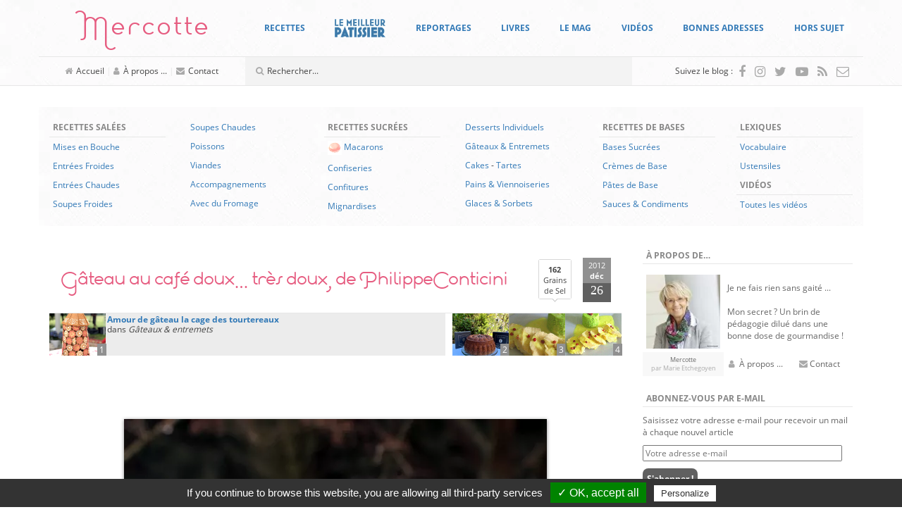

--- FILE ---
content_type: text/html; charset=UTF-8
request_url: https://www.mercotte.fr/2012/12/26/gateau-au-cafe-doux-tres-doux-de-philippeconticini/?replytocom=76662
body_size: 75382
content:
<!DOCTYPE html>
<html lang="fr-FR">
	<head>
		<meta charset="UTF-8">
		<meta http-equiv="X-UA-Compatible" content="IE=edge">
		<meta name="viewport" content="width=device-width, initial-scale=1">
		<!-- The above 3 meta tags *must* come first in the head; any other head content must come *after* these tags -->

		<link rel="profile" href="https://gmpg.org/xfn/11">
		<link rel="pingback" href="https://www.mercotte.fr/xmlrpc.php">

		
		<title>Gâteau au café doux&#8230; très doux, de PhilippeConticini &#8211; La cuisine de Mercotte :: Macarons, Verrines, &#8230; et chocolat</title>
<meta name='robots' content='max-image-preview:large, noindex, follow' />
	<style>img:is([sizes="auto" i], [sizes^="auto," i]) { contain-intrinsic-size: 3000px 1500px }</style>
	<link rel='dns-prefetch' href='//assets.pinterest.com' />
<link rel='dns-prefetch' href='//secure.gravatar.com' />
<link rel='dns-prefetch' href='//stats.wp.com' />
<link rel='dns-prefetch' href='//fonts.googleapis.com' />
<link rel='dns-prefetch' href='//v0.wordpress.com' />
<link rel='dns-prefetch' href='//widgets.wp.com' />
<link rel='dns-prefetch' href='//s0.wp.com' />
<link rel='dns-prefetch' href='//0.gravatar.com' />
<link rel='dns-prefetch' href='//1.gravatar.com' />
<link rel='dns-prefetch' href='//2.gravatar.com' />
<script type="text/javascript">
/* <![CDATA[ */
window._wpemojiSettings = {"baseUrl":"https:\/\/s.w.org\/images\/core\/emoji\/16.0.1\/72x72\/","ext":".png","svgUrl":"https:\/\/s.w.org\/images\/core\/emoji\/16.0.1\/svg\/","svgExt":".svg","source":{"concatemoji":"https:\/\/www.mercotte.fr\/wp-includes\/js\/wp-emoji-release.min.js?ver=6.8.3"}};
/*! This file is auto-generated */
!function(s,n){var o,i,e;function c(e){try{var t={supportTests:e,timestamp:(new Date).valueOf()};sessionStorage.setItem(o,JSON.stringify(t))}catch(e){}}function p(e,t,n){e.clearRect(0,0,e.canvas.width,e.canvas.height),e.fillText(t,0,0);var t=new Uint32Array(e.getImageData(0,0,e.canvas.width,e.canvas.height).data),a=(e.clearRect(0,0,e.canvas.width,e.canvas.height),e.fillText(n,0,0),new Uint32Array(e.getImageData(0,0,e.canvas.width,e.canvas.height).data));return t.every(function(e,t){return e===a[t]})}function u(e,t){e.clearRect(0,0,e.canvas.width,e.canvas.height),e.fillText(t,0,0);for(var n=e.getImageData(16,16,1,1),a=0;a<n.data.length;a++)if(0!==n.data[a])return!1;return!0}function f(e,t,n,a){switch(t){case"flag":return n(e,"\ud83c\udff3\ufe0f\u200d\u26a7\ufe0f","\ud83c\udff3\ufe0f\u200b\u26a7\ufe0f")?!1:!n(e,"\ud83c\udde8\ud83c\uddf6","\ud83c\udde8\u200b\ud83c\uddf6")&&!n(e,"\ud83c\udff4\udb40\udc67\udb40\udc62\udb40\udc65\udb40\udc6e\udb40\udc67\udb40\udc7f","\ud83c\udff4\u200b\udb40\udc67\u200b\udb40\udc62\u200b\udb40\udc65\u200b\udb40\udc6e\u200b\udb40\udc67\u200b\udb40\udc7f");case"emoji":return!a(e,"\ud83e\udedf")}return!1}function g(e,t,n,a){var r="undefined"!=typeof WorkerGlobalScope&&self instanceof WorkerGlobalScope?new OffscreenCanvas(300,150):s.createElement("canvas"),o=r.getContext("2d",{willReadFrequently:!0}),i=(o.textBaseline="top",o.font="600 32px Arial",{});return e.forEach(function(e){i[e]=t(o,e,n,a)}),i}function t(e){var t=s.createElement("script");t.src=e,t.defer=!0,s.head.appendChild(t)}"undefined"!=typeof Promise&&(o="wpEmojiSettingsSupports",i=["flag","emoji"],n.supports={everything:!0,everythingExceptFlag:!0},e=new Promise(function(e){s.addEventListener("DOMContentLoaded",e,{once:!0})}),new Promise(function(t){var n=function(){try{var e=JSON.parse(sessionStorage.getItem(o));if("object"==typeof e&&"number"==typeof e.timestamp&&(new Date).valueOf()<e.timestamp+604800&&"object"==typeof e.supportTests)return e.supportTests}catch(e){}return null}();if(!n){if("undefined"!=typeof Worker&&"undefined"!=typeof OffscreenCanvas&&"undefined"!=typeof URL&&URL.createObjectURL&&"undefined"!=typeof Blob)try{var e="postMessage("+g.toString()+"("+[JSON.stringify(i),f.toString(),p.toString(),u.toString()].join(",")+"));",a=new Blob([e],{type:"text/javascript"}),r=new Worker(URL.createObjectURL(a),{name:"wpTestEmojiSupports"});return void(r.onmessage=function(e){c(n=e.data),r.terminate(),t(n)})}catch(e){}c(n=g(i,f,p,u))}t(n)}).then(function(e){for(var t in e)n.supports[t]=e[t],n.supports.everything=n.supports.everything&&n.supports[t],"flag"!==t&&(n.supports.everythingExceptFlag=n.supports.everythingExceptFlag&&n.supports[t]);n.supports.everythingExceptFlag=n.supports.everythingExceptFlag&&!n.supports.flag,n.DOMReady=!1,n.readyCallback=function(){n.DOMReady=!0}}).then(function(){return e}).then(function(){var e;n.supports.everything||(n.readyCallback(),(e=n.source||{}).concatemoji?t(e.concatemoji):e.wpemoji&&e.twemoji&&(t(e.twemoji),t(e.wpemoji)))}))}((window,document),window._wpemojiSettings);
/* ]]> */
</script>
<style id='wp-emoji-styles-inline-css' type='text/css'>

	img.wp-smiley, img.emoji {
		display: inline !important;
		border: none !important;
		box-shadow: none !important;
		height: 1em !important;
		width: 1em !important;
		margin: 0 0.07em !important;
		vertical-align: -0.1em !important;
		background: none !important;
		padding: 0 !important;
	}
</style>
<link rel='stylesheet' id='wp-block-library-css' href='https://www.mercotte.fr/wp-includes/css/dist/block-library/style.min.css?ver=6.8.3' type='text/css' media='all' />
<style id='classic-theme-styles-inline-css' type='text/css'>
/*! This file is auto-generated */
.wp-block-button__link{color:#fff;background-color:#32373c;border-radius:9999px;box-shadow:none;text-decoration:none;padding:calc(.667em + 2px) calc(1.333em + 2px);font-size:1.125em}.wp-block-file__button{background:#32373c;color:#fff;text-decoration:none}
</style>
<link rel='stylesheet' id='mediaelement-css' href='https://www.mercotte.fr/wp-includes/js/mediaelement/mediaelementplayer-legacy.min.css?ver=4.2.17' type='text/css' media='all' />
<link rel='stylesheet' id='wp-mediaelement-css' href='https://www.mercotte.fr/wp-includes/js/mediaelement/wp-mediaelement.min.css?ver=6.8.3' type='text/css' media='all' />
<style id='jetpack-sharing-buttons-style-inline-css' type='text/css'>
.jetpack-sharing-buttons__services-list{display:flex;flex-direction:row;flex-wrap:wrap;gap:0;list-style-type:none;margin:5px;padding:0}.jetpack-sharing-buttons__services-list.has-small-icon-size{font-size:12px}.jetpack-sharing-buttons__services-list.has-normal-icon-size{font-size:16px}.jetpack-sharing-buttons__services-list.has-large-icon-size{font-size:24px}.jetpack-sharing-buttons__services-list.has-huge-icon-size{font-size:36px}@media print{.jetpack-sharing-buttons__services-list{display:none!important}}.editor-styles-wrapper .wp-block-jetpack-sharing-buttons{gap:0;padding-inline-start:0}ul.jetpack-sharing-buttons__services-list.has-background{padding:1.25em 2.375em}
</style>
<style id='global-styles-inline-css' type='text/css'>
:root{--wp--preset--aspect-ratio--square: 1;--wp--preset--aspect-ratio--4-3: 4/3;--wp--preset--aspect-ratio--3-4: 3/4;--wp--preset--aspect-ratio--3-2: 3/2;--wp--preset--aspect-ratio--2-3: 2/3;--wp--preset--aspect-ratio--16-9: 16/9;--wp--preset--aspect-ratio--9-16: 9/16;--wp--preset--color--black: #000000;--wp--preset--color--cyan-bluish-gray: #abb8c3;--wp--preset--color--white: #ffffff;--wp--preset--color--pale-pink: #f78da7;--wp--preset--color--vivid-red: #cf2e2e;--wp--preset--color--luminous-vivid-orange: #ff6900;--wp--preset--color--luminous-vivid-amber: #fcb900;--wp--preset--color--light-green-cyan: #7bdcb5;--wp--preset--color--vivid-green-cyan: #00d084;--wp--preset--color--pale-cyan-blue: #8ed1fc;--wp--preset--color--vivid-cyan-blue: #0693e3;--wp--preset--color--vivid-purple: #9b51e0;--wp--preset--gradient--vivid-cyan-blue-to-vivid-purple: linear-gradient(135deg,rgba(6,147,227,1) 0%,rgb(155,81,224) 100%);--wp--preset--gradient--light-green-cyan-to-vivid-green-cyan: linear-gradient(135deg,rgb(122,220,180) 0%,rgb(0,208,130) 100%);--wp--preset--gradient--luminous-vivid-amber-to-luminous-vivid-orange: linear-gradient(135deg,rgba(252,185,0,1) 0%,rgba(255,105,0,1) 100%);--wp--preset--gradient--luminous-vivid-orange-to-vivid-red: linear-gradient(135deg,rgba(255,105,0,1) 0%,rgb(207,46,46) 100%);--wp--preset--gradient--very-light-gray-to-cyan-bluish-gray: linear-gradient(135deg,rgb(238,238,238) 0%,rgb(169,184,195) 100%);--wp--preset--gradient--cool-to-warm-spectrum: linear-gradient(135deg,rgb(74,234,220) 0%,rgb(151,120,209) 20%,rgb(207,42,186) 40%,rgb(238,44,130) 60%,rgb(251,105,98) 80%,rgb(254,248,76) 100%);--wp--preset--gradient--blush-light-purple: linear-gradient(135deg,rgb(255,206,236) 0%,rgb(152,150,240) 100%);--wp--preset--gradient--blush-bordeaux: linear-gradient(135deg,rgb(254,205,165) 0%,rgb(254,45,45) 50%,rgb(107,0,62) 100%);--wp--preset--gradient--luminous-dusk: linear-gradient(135deg,rgb(255,203,112) 0%,rgb(199,81,192) 50%,rgb(65,88,208) 100%);--wp--preset--gradient--pale-ocean: linear-gradient(135deg,rgb(255,245,203) 0%,rgb(182,227,212) 50%,rgb(51,167,181) 100%);--wp--preset--gradient--electric-grass: linear-gradient(135deg,rgb(202,248,128) 0%,rgb(113,206,126) 100%);--wp--preset--gradient--midnight: linear-gradient(135deg,rgb(2,3,129) 0%,rgb(40,116,252) 100%);--wp--preset--font-size--small: 13px;--wp--preset--font-size--medium: 20px;--wp--preset--font-size--large: 36px;--wp--preset--font-size--x-large: 42px;--wp--preset--spacing--20: 0.44rem;--wp--preset--spacing--30: 0.67rem;--wp--preset--spacing--40: 1rem;--wp--preset--spacing--50: 1.5rem;--wp--preset--spacing--60: 2.25rem;--wp--preset--spacing--70: 3.38rem;--wp--preset--spacing--80: 5.06rem;--wp--preset--shadow--natural: 6px 6px 9px rgba(0, 0, 0, 0.2);--wp--preset--shadow--deep: 12px 12px 50px rgba(0, 0, 0, 0.4);--wp--preset--shadow--sharp: 6px 6px 0px rgba(0, 0, 0, 0.2);--wp--preset--shadow--outlined: 6px 6px 0px -3px rgba(255, 255, 255, 1), 6px 6px rgba(0, 0, 0, 1);--wp--preset--shadow--crisp: 6px 6px 0px rgba(0, 0, 0, 1);}:where(.is-layout-flex){gap: 0.5em;}:where(.is-layout-grid){gap: 0.5em;}body .is-layout-flex{display: flex;}.is-layout-flex{flex-wrap: wrap;align-items: center;}.is-layout-flex > :is(*, div){margin: 0;}body .is-layout-grid{display: grid;}.is-layout-grid > :is(*, div){margin: 0;}:where(.wp-block-columns.is-layout-flex){gap: 2em;}:where(.wp-block-columns.is-layout-grid){gap: 2em;}:where(.wp-block-post-template.is-layout-flex){gap: 1.25em;}:where(.wp-block-post-template.is-layout-grid){gap: 1.25em;}.has-black-color{color: var(--wp--preset--color--black) !important;}.has-cyan-bluish-gray-color{color: var(--wp--preset--color--cyan-bluish-gray) !important;}.has-white-color{color: var(--wp--preset--color--white) !important;}.has-pale-pink-color{color: var(--wp--preset--color--pale-pink) !important;}.has-vivid-red-color{color: var(--wp--preset--color--vivid-red) !important;}.has-luminous-vivid-orange-color{color: var(--wp--preset--color--luminous-vivid-orange) !important;}.has-luminous-vivid-amber-color{color: var(--wp--preset--color--luminous-vivid-amber) !important;}.has-light-green-cyan-color{color: var(--wp--preset--color--light-green-cyan) !important;}.has-vivid-green-cyan-color{color: var(--wp--preset--color--vivid-green-cyan) !important;}.has-pale-cyan-blue-color{color: var(--wp--preset--color--pale-cyan-blue) !important;}.has-vivid-cyan-blue-color{color: var(--wp--preset--color--vivid-cyan-blue) !important;}.has-vivid-purple-color{color: var(--wp--preset--color--vivid-purple) !important;}.has-black-background-color{background-color: var(--wp--preset--color--black) !important;}.has-cyan-bluish-gray-background-color{background-color: var(--wp--preset--color--cyan-bluish-gray) !important;}.has-white-background-color{background-color: var(--wp--preset--color--white) !important;}.has-pale-pink-background-color{background-color: var(--wp--preset--color--pale-pink) !important;}.has-vivid-red-background-color{background-color: var(--wp--preset--color--vivid-red) !important;}.has-luminous-vivid-orange-background-color{background-color: var(--wp--preset--color--luminous-vivid-orange) !important;}.has-luminous-vivid-amber-background-color{background-color: var(--wp--preset--color--luminous-vivid-amber) !important;}.has-light-green-cyan-background-color{background-color: var(--wp--preset--color--light-green-cyan) !important;}.has-vivid-green-cyan-background-color{background-color: var(--wp--preset--color--vivid-green-cyan) !important;}.has-pale-cyan-blue-background-color{background-color: var(--wp--preset--color--pale-cyan-blue) !important;}.has-vivid-cyan-blue-background-color{background-color: var(--wp--preset--color--vivid-cyan-blue) !important;}.has-vivid-purple-background-color{background-color: var(--wp--preset--color--vivid-purple) !important;}.has-black-border-color{border-color: var(--wp--preset--color--black) !important;}.has-cyan-bluish-gray-border-color{border-color: var(--wp--preset--color--cyan-bluish-gray) !important;}.has-white-border-color{border-color: var(--wp--preset--color--white) !important;}.has-pale-pink-border-color{border-color: var(--wp--preset--color--pale-pink) !important;}.has-vivid-red-border-color{border-color: var(--wp--preset--color--vivid-red) !important;}.has-luminous-vivid-orange-border-color{border-color: var(--wp--preset--color--luminous-vivid-orange) !important;}.has-luminous-vivid-amber-border-color{border-color: var(--wp--preset--color--luminous-vivid-amber) !important;}.has-light-green-cyan-border-color{border-color: var(--wp--preset--color--light-green-cyan) !important;}.has-vivid-green-cyan-border-color{border-color: var(--wp--preset--color--vivid-green-cyan) !important;}.has-pale-cyan-blue-border-color{border-color: var(--wp--preset--color--pale-cyan-blue) !important;}.has-vivid-cyan-blue-border-color{border-color: var(--wp--preset--color--vivid-cyan-blue) !important;}.has-vivid-purple-border-color{border-color: var(--wp--preset--color--vivid-purple) !important;}.has-vivid-cyan-blue-to-vivid-purple-gradient-background{background: var(--wp--preset--gradient--vivid-cyan-blue-to-vivid-purple) !important;}.has-light-green-cyan-to-vivid-green-cyan-gradient-background{background: var(--wp--preset--gradient--light-green-cyan-to-vivid-green-cyan) !important;}.has-luminous-vivid-amber-to-luminous-vivid-orange-gradient-background{background: var(--wp--preset--gradient--luminous-vivid-amber-to-luminous-vivid-orange) !important;}.has-luminous-vivid-orange-to-vivid-red-gradient-background{background: var(--wp--preset--gradient--luminous-vivid-orange-to-vivid-red) !important;}.has-very-light-gray-to-cyan-bluish-gray-gradient-background{background: var(--wp--preset--gradient--very-light-gray-to-cyan-bluish-gray) !important;}.has-cool-to-warm-spectrum-gradient-background{background: var(--wp--preset--gradient--cool-to-warm-spectrum) !important;}.has-blush-light-purple-gradient-background{background: var(--wp--preset--gradient--blush-light-purple) !important;}.has-blush-bordeaux-gradient-background{background: var(--wp--preset--gradient--blush-bordeaux) !important;}.has-luminous-dusk-gradient-background{background: var(--wp--preset--gradient--luminous-dusk) !important;}.has-pale-ocean-gradient-background{background: var(--wp--preset--gradient--pale-ocean) !important;}.has-electric-grass-gradient-background{background: var(--wp--preset--gradient--electric-grass) !important;}.has-midnight-gradient-background{background: var(--wp--preset--gradient--midnight) !important;}.has-small-font-size{font-size: var(--wp--preset--font-size--small) !important;}.has-medium-font-size{font-size: var(--wp--preset--font-size--medium) !important;}.has-large-font-size{font-size: var(--wp--preset--font-size--large) !important;}.has-x-large-font-size{font-size: var(--wp--preset--font-size--x-large) !important;}
:where(.wp-block-post-template.is-layout-flex){gap: 1.25em;}:where(.wp-block-post-template.is-layout-grid){gap: 1.25em;}
:where(.wp-block-columns.is-layout-flex){gap: 2em;}:where(.wp-block-columns.is-layout-grid){gap: 2em;}
:root :where(.wp-block-pullquote){font-size: 1.5em;line-height: 1.6;}
</style>
<link rel='stylesheet' id='tlb_mercotte-bootstrap-css' href='https://www.mercotte.fr/wp-content/themes/mercotte2016/css/bootstrap.min.css?ver=6.8.3' type='text/css' media='all' />
<link rel='stylesheet' id='tlb_mercotte-style-css' href='https://www.mercotte.fr/wp-content/themes/mercotte2016/css/styles.css?ver=6.8.3' type='text/css' media='all' />
<link rel='stylesheet' id='tlb_mercotte-yamm-css' href='https://www.mercotte.fr/wp-content/themes/mercotte2016/css/yamm.css?ver=6.8.3' type='text/css' media='all' />
<link rel='stylesheet' id='tlb_mercotte-web_fonts-open_sans-css' href='https://www.mercotte.fr/wp-content/plugins/cc_tc_cdn_local_cacher//cache/google_fonts/8044103335ab74f5e863e326359ae6f5-auto.css' type='text/css' media='all' />
<link rel='stylesheet' id='tlb_mercotte-web_fonts-estiloscript_regular-css' href='https://www.mercotte.fr/wp-content/themes/mercotte2016/fonts/estiloscript-regular/stylesheet.css?ver=6.8.3' type='text/css' media='all' />
<link rel='stylesheet' id='tlb_mercotte-web_fonts-font_awesome-css' href='https://www.mercotte.fr/wp-content/themes/mercotte2016/fonts/font-awesome/4.7.0/css/font-awesome.min.css?ver=6.8.3' type='text/css' media='all' />
<link rel='stylesheet' id='aniga-gallery-style-css' href='https://www.mercotte.fr/wp-content/themes/mercotte2016/gallery-style.css?ver=6.8.3' type='text/css' media='screen' />
<link rel='stylesheet' id='upprev-css-css' href='https://www.mercotte.fr/wp-content/plugins/upprev/styles/upprev.css?ver=3.4.2' type='text/css' media='all' />
<link rel='stylesheet' id='social-logos-css' href='https://www.mercotte.fr/wp-content/plugins/jetpack/_inc/social-logos/social-logos.min.css?ver=13.8.2' type='text/css' media='all' />
<link rel='stylesheet' id='jetpack_css-css' href='https://www.mercotte.fr/wp-content/plugins/jetpack/css/jetpack.css?ver=13.8.2' type='text/css' media='all' />
<link rel='stylesheet' id='aec_frontend-css' href='https://www.mercotte.fr/wp-content/plugins/wp-ajax-edit-comments/css/frontend.css?ver=6.1' type='text/css' media='all' />
<link rel='stylesheet' id='aec_atd-css' href='https://www.mercotte.fr/wp-content/plugins/wp-ajax-edit-comments/css/atd/atd.css?ver=6.1' type='text/css' media='all' />
<link rel='stylesheet' id='colorbox-css' href='https://www.mercotte.fr/wp-content/plugins/wp-ajax-edit-comments/css/colorbox/colorbox.css?ver=6.1' type='text/css' media='screen' />
<script type="text/javascript">
var iworks_upprev = { animation: 'flyout', position: 'right', offset_percent: 35, offset_element: '#subscribebox2', css_width: 360, css_side: 5, compare: 'simple', url_new_window: 0, ga_track_views: 1, ga_track_clicks: 1, ga_opt_noninteraction: 1, title: 'Gâteau au café doux&#8230; très doux, de PhilippeConticini' };
</script>
<script type="text/javascript" src="https://www.mercotte.fr/wp-includes/js/jquery/jquery.min.js?ver=3.7.1" id="jquery-core-js"></script>
<script type="text/javascript" src="https://www.mercotte.fr/wp-content/plugins/tlb_cfffc/js.cookie-2.1.3.min.js?ver=2.1.3" id="js-cookie-js"></script>
<script type="text/javascript" src="https://www.mercotte.fr/wp-content/plugins/google-analytics-for-wordpress/assets/js/frontend-gtag.min.js?ver=9.10.1" id="monsterinsights-frontend-script-js" async="async" data-wp-strategy="async"></script>
<script data-cfasync="false" data-wpfc-render="false" type="text/javascript" id='monsterinsights-frontend-script-js-extra'>/* <![CDATA[ */
var monsterinsights_frontend = {"js_events_tracking":"true","download_extensions":"doc,pdf,ppt,zip,xls,docx,pptx,xlsx","inbound_paths":"[]","home_url":"https:\/\/www.mercotte.fr","hash_tracking":"false","v4_id":"G-DH1GRH26GQ"};/* ]]> */
</script>
<script type="text/javascript" src="https://www.mercotte.fr/wp-content/plugins/tlb_arthemia/plugins/../scripts/tlb_ll.js?ver=6.8.3" id="tlb_ll-js"></script>
<script type="text/javascript" src="https://www.mercotte.fr/wp-content/themes/mercotte2016/js/scripts.js?ver=6.8.3" id="tlb_mercotte-scripts-js"></script>
<script type="text/javascript" src="https://www.mercotte.fr/wp-content/themes/mercotte2016/js/modernizr-custom.js?ver=6.8.3" id="tlb_mercotte-modernizr-js"></script>
<script type="text/javascript" src="https://www.mercotte.fr/wp-content/themes/mercotte2016/js/jquery.matchHeight-min.js?ver=6.8.3" id="tlb_mercotte-jquery-matchheight-js"></script>
<script type="text/javascript" src="https://www.mercotte.fr/wp-content/themes/mercotte2016/js/bootstrap.min.js?ver=3.3.7" id="tlb_mercotte-bootstrap-js"></script>
<script type="text/javascript" src="https://www.mercotte.fr/wp-content/plugins/tlb_rgpd//tarteaucitron.js/tarteaucitron.js?ver=6.8.3" id="tlb_rgpd-js"></script>
<script type="text/javascript" src="https://www.mercotte.fr/wp-content/plugins/upprev/scripts/upprev.js?ver=3.4.2" id="iworks_upprev-js-js"></script>
<script type="text/javascript" src="https://www.mercotte.fr/wp-content/plugins/mootools-image-lazy-loading//mootools/1.2.6/mootools-yui-compressed.js?ver=1.2.3" id="MooTools-js"></script>
<script type="text/javascript" src="https://www.mercotte.fr/wp-content/plugins/mootools-image-lazy-loading/lazyload.js?ver=1.2.3" id="MooToolslazyload-js"></script>
<script type="text/javascript" src="https://www.mercotte.fr/wp-content/plugins/wp-ajax-edit-comments/js/jquery.colorbox.min.js?ver=6.1" id="colorbox-js"></script>
<link rel="https://api.w.org/" href="https://www.mercotte.fr/wp-json/" /><link rel="alternate" title="JSON" type="application/json" href="https://www.mercotte.fr/wp-json/wp/v2/posts/15207" /><link rel="canonical" href="https://www.mercotte.fr/2012/12/26/gateau-au-cafe-doux-tres-doux-de-philippeconticini/" />
<link rel="alternate" title="oEmbed (JSON)" type="application/json+oembed" href="https://www.mercotte.fr/wp-json/oembed/1.0/embed?url=https%3A%2F%2Fwww.mercotte.fr%2F2012%2F12%2F26%2Fgateau-au-cafe-doux-tres-doux-de-philippeconticini%2F" />
<link rel="alternate" title="oEmbed (XML)" type="text/xml+oembed" href="https://www.mercotte.fr/wp-json/oembed/1.0/embed?url=https%3A%2F%2Fwww.mercotte.fr%2F2012%2F12%2F26%2Fgateau-au-cafe-doux-tres-doux-de-philippeconticini%2F&#038;format=xml" />
		<link rel="apple-touch-icon" href="https://www.mercotte.fr/wp-content/plugins/tlb_atip/apple-touch-icon.png">
		<link rel="apple-touch-icon" sizes="72x72" href="https://www.mercotte.fr/wp-content/plugins/tlb_atip/apple-touch-icon-72x72.png">
		<link rel="apple-touch-icon" sizes="76x76" href="https://www.mercotte.fr/wp-content/plugins/tlb_atip/apple-touch-icon-76x76.png">
		<link rel="apple-touch-icon" sizes="114x114" href="https://www.mercotte.fr/wp-content/plugins/tlb_atip/apple-touch-icon-114x114.png">
		<link rel="apple-touch-icon" sizes="120x120" href="https://www.mercotte.fr/wp-content/plugins/tlb_atip/apple-touch-icon-120x120.png">
		<link rel="apple-touch-icon" sizes="144x144" href="https://www.mercotte.fr/wp-content/plugins/tlb_atip/apple-touch-icon-144x144.png">
		<link rel="apple-touch-icon" sizes="152x152" href="https://www.mercotte.fr/wp-content/plugins/tlb_atip/apple-touch-icon-152x152.png">
			<!-- Plugin Framebuster -->
		<script type="text/javascript">
		/*<![CDATA[*/
			if( top.location != self.location )
			{
				top.location = self.location.href
			}
		/*]]>*/
		</script>
		<!-- End - Plugin Framebuster -->
	<!-- Plugin Table des Matières -->			<script type="application/ld+json">{"@context":"http:\/\/schema.org\/","@type":"Recipe","name":"G\u00e2teau au caf\u00e9 doux","recipeCategory":"G\u00e2teaux &amp; entremets","image":"https:\/\/www.mercotte.fr\/wp-content\/uploads\/2012\/12\/IMG_1485.JPG","datePublished":"2012-12-26","description":"","author":{"@type":"Person","name":"mercotte"}}</script>
			<!-- End - Plugin Table des Matières -->	<style>img#wpstats{display:none}</style>
					<script type="text/javascript">
			//<![CDATA[
			
				function basename (path) { return path.replace( /.*\//, "" ); }
		
				var winimg=null;
				function ps_imagemanager_popup(imgurl,title,w,h) {
					lpos=(screen.width)?(screen.width-w)/2:100;
					tpos=(screen.height)?(screen.height-h)/2:100;
					settings='width='+w+',height='+h+',top='+tpos+',left='+lpos+',scrollbars=no,location=no,directories=no,status=no,menubar=no,toolbar=no,resizable=yes';
					winimg=window.open('about:blank','imagemanagerpopup',settings);
		
					var doc = '';
					doc += '<html><head>';
					doc += '<title>' + title + ' - ' + basename(imgurl) + '(' + w + 'x' + h +')</title>';
					doc += '<style type="text/css"><!-- body { margin:0px; padding:0px; } --></style>';
					doc += '</head>';
					doc += '<body onload="self.focus();">';
					doc += '<img style="cursor:pointer;" src="' + imgurl + '" title="' + title + '" onclick="self.close();"/>';
					doc += '</body></html>';
					
					winimg.document.writeln(doc);
					winimg.document.close();
				}	
				
			//]]>
			</script>
	<style type="text/css">.recentcomments a{display:inline !important;padding:0 !important;margin:0 !important;}</style>		<script type="text/javascript">
			if( typeof jQueryTemporary !== 'undefined' )
			{
				jQueryTemporary.executeLater = jQueryTemporary.executeLater || [];
				jQueryTemporary.executeLater.unshift({
					'selector': 'document',
					'function': function()
					{
						window.$ = jQuery.noConflict();
					}
				});
			}
			else
			{
				var $ = jQuery.noConflict();
			}
			var ajaxurl = 'https://www.mercotte.fr/wp-admin/admin-ajax.php';
		</script>
		      <meta name="onesignal" content="wordpress-plugin"/>
            <script>

      window.OneSignalDeferred = window.OneSignalDeferred || [];

      OneSignalDeferred.push(function(OneSignal) {
        var oneSignal_options = {};
        window._oneSignalInitOptions = oneSignal_options;

        oneSignal_options['serviceWorkerParam'] = { scope: '/' };
oneSignal_options['serviceWorkerPath'] = 'OneSignalSDKWorker.js.php';

        OneSignal.Notifications.setDefaultUrl("https://www.mercotte.fr");

        oneSignal_options['wordpress'] = true;
oneSignal_options['appId'] = 'ee1cf067-f9bb-4f66-8581-e9088e58e5db';
oneSignal_options['allowLocalhostAsSecureOrigin'] = true;
oneSignal_options['welcomeNotification'] = { };
oneSignal_options['welcomeNotification']['title'] = "";
oneSignal_options['welcomeNotification']['message'] = "Merci pour votre inscription !";
oneSignal_options['path'] = "https://www.mercotte.fr/wp-content/plugins/onesignal-free-web-push-notifications/sdk_files/";
oneSignal_options['safari_web_id'] = "web.onesignal.auto.0f5650bb-bc45-4dc5-a4b8-8665864d5e48";
oneSignal_options['promptOptions'] = { };
oneSignal_options['notifyButton'] = { };
oneSignal_options['notifyButton']['enable'] = true;
oneSignal_options['notifyButton']['position'] = 'bottom-right';
oneSignal_options['notifyButton']['theme'] = 'default';
oneSignal_options['notifyButton']['size'] = 'medium';
oneSignal_options['notifyButton']['displayPredicate'] = function() {
              return !OneSignal.User.PushSubscription.optedIn;
            };
oneSignal_options['notifyButton']['showCredit'] = false;
oneSignal_options['notifyButton']['text'] = {};
oneSignal_options['notifyButton']['text']['tip.state.unsubscribed'] = 'Abonnez-vous aux notifications';
oneSignal_options['notifyButton']['text']['tip.state.subscribed'] = 'Vous êtes abonnés aux notifications';
oneSignal_options['notifyButton']['text']['tip.state.blocked'] = 'Vous avez bloqué les notifications';
oneSignal_options['notifyButton']['text']['message.action.subscribed'] = 'Merci pour votre inscription !';
oneSignal_options['notifyButton']['text']['message.action.resubscribed'] = 'Vous êtes abonnés aux notifications';
oneSignal_options['notifyButton']['text']['message.action.unsubscribed'] = 'Vous ne recevrez plus de notifications';
oneSignal_options['notifyButton']['text']['dialog.main.title'] = 'Gérer les notifications du site';
oneSignal_options['notifyButton']['text']['dialog.main.button.subscribe'] = 'S&#039;ABONNER';
oneSignal_options['notifyButton']['text']['dialog.main.button.unsubscribe'] = 'SE DÉSABONNER';
oneSignal_options['notifyButton']['text']['dialog.blocked.title'] = 'Débloquer les notifications';
oneSignal_options['notifyButton']['text']['dialog.blocked.message'] = 'Suivez ces instructions pour autoriser les notifications :';
              OneSignal.init(window._oneSignalInitOptions);
              OneSignal.Slidedown.promptPush()      });

      function documentInitOneSignal() {
        var oneSignal_elements = document.getElementsByClassName("OneSignal-prompt");

        var oneSignalLinkClickHandler = function(event) { OneSignal.Notifications.requestPermission(); event.preventDefault(); };        for(var i = 0; i < oneSignal_elements.length; i++)
          oneSignal_elements[i].addEventListener('click', oneSignalLinkClickHandler, false);
      }

      if (document.readyState === 'complete') {
           documentInitOneSignal();
      }
      else {
           window.addEventListener("load", function(event){
               documentInitOneSignal();
          });
      }
    </script>
		<style type="text/css">
			.tarteaucitronName a[href^="https://opt-out.ferank.eu/"]
			{
				display: none;
			}
		</style>
		<script type="text/javascript">
			jQuery(document).ready(function()
			{
				tarteaucitron.init({
					'hashtag':        '#tarteaucitron', /* Ouverture automatique du panel avec le hashtag */
					'highPrivacy':    false, /* désactiver le consentement implicite (en naviguant) ? */
					'orientation':    'bottom', /* le bandeau doit être en haut (top) ou en bas (bottom) ? */
					'adblocker':      false, /* Afficher un message si un adblocker est détecté */
					'showAlertSmall': false, /* afficher le petit bandeau en bas à droite ? */
					'cookieslist':    true, /* Afficher la liste des cookies installés ? */
					'removeCredit':   false /* supprimer le lien vers la source ? */
				});
			});
		</script>
		<style type="text/css">.broken_link, a.broken_link {
	text-decoration: line-through;
}</style><script src="//www.googletagmanager.com/gtag/js?id=G-DH1GRH26GQ"  data-cfasync="false" data-wpfc-render="false" type="text/javascript" async></script>		<script type="text/javascript">
			jQuery(document).ready(function()
			{
				// google analytics
				tarteaucitron.services.tlb_rgpd_analytics = {
					'key':         'tlb_rgpd_analytics',
					'type':        'analytic',
					'name':        'Google Analytics (universal)',
					'uri':         'https://support.google.com/analytics/answer/6004245',
					'needConsent': true,
					'cookies':     ['_ga', '_gali', '_gat', '_gid', '__utma', '__utmb', '__utmc', '__utmt', '__utmz'],
					'js': function () {
						console.log('TLB RGPD: analytics/google_analytics_for_wordpress');

						/* Code spécifique à ce site */
								/* This site uses the Google Analytics by MonsterInsights plugin v9.10.1 - Using Analytics tracking - https://www.monsterinsights.com/ */
							
			
				var mi_version = '9.10.1';
				var mi_track_user = true;
				var mi_no_track_reason = '';
								var MonsterInsightsDefaultLocations = {"page_location":"https:\/\/www.mercotte.fr\/2012\/12\/26\/gateau-au-cafe-doux-tres-doux-de-philippeconticini\/?replytocom=76662"};
								if ( typeof MonsterInsightsPrivacyGuardFilter === 'function' ) {
					var MonsterInsightsLocations = (typeof MonsterInsightsExcludeQuery === 'object') ? MonsterInsightsPrivacyGuardFilter( MonsterInsightsExcludeQuery ) : MonsterInsightsPrivacyGuardFilter( MonsterInsightsDefaultLocations );
				} else {
					var MonsterInsightsLocations = (typeof MonsterInsightsExcludeQuery === 'object') ? MonsterInsightsExcludeQuery : MonsterInsightsDefaultLocations;
				}

								var disableStrs = [
										'ga-disable-G-DH1GRH26GQ',
									];

				/* Function to detect opted out users */
				function __gtagTrackerIsOptedOut() {
					for (var index = 0; index < disableStrs.length; index++) {
						if (document.cookie.indexOf(disableStrs[index] + '=true') > -1) {
							return true;
						}
					}

					return false;
				}

				/* Disable tracking if the opt-out cookie exists. */
				if (__gtagTrackerIsOptedOut()) {
					for (var index = 0; index < disableStrs.length; index++) {
						window[disableStrs[index]] = true;
					}
				}

				/* Opt-out function */
				function __gtagTrackerOptout() {
					for (var index = 0; index < disableStrs.length; index++) {
						document.cookie = disableStrs[index] + '=true; expires=Thu, 31 Dec 2099 23:59:59 UTC; path=/';
						window[disableStrs[index]] = true;
					}
				}

				if ('undefined' === typeof gaOptout) {
					function gaOptout() {
						__gtagTrackerOptout();
					}
				}
								window.dataLayer = window.dataLayer || [];

				window.MonsterInsightsDualTracker = {
					helpers: {},
					trackers: {},
				};
				if (mi_track_user) {
					function __gtagDataLayer() {
						dataLayer.push(arguments);
					}

					function __gtagTracker(type, name, parameters) {
						if (!parameters) {
							parameters = {};
						}

						if (parameters.send_to) {
							__gtagDataLayer.apply(null, arguments);
							return;
						}

						if (type === 'event') {
														parameters.send_to = monsterinsights_frontend.v4_id;
							var hookName = name;
							if (typeof parameters['event_category'] !== 'undefined') {
								hookName = parameters['event_category'] + ':' + name;
							}

							if (typeof MonsterInsightsDualTracker.trackers[hookName] !== 'undefined') {
								MonsterInsightsDualTracker.trackers[hookName](parameters);
							} else {
								__gtagDataLayer('event', name, parameters);
							}
							
						} else {
							__gtagDataLayer.apply(null, arguments);
						}
					}

					__gtagTracker('js', new Date());
					__gtagTracker('set', {
						'developer_id.dZGIzZG': true,
											});
					if ( MonsterInsightsLocations.page_location ) {
						__gtagTracker('set', MonsterInsightsLocations);
					}
										__gtagTracker('config', 'G-DH1GRH26GQ', {"forceSSL":"true"} );
										window.gtag = __gtagTracker;										(function () {
						/* https://developers.google.com/analytics/devguides/collection/analyticsjs/ */
						/* ga and __gaTracker compatibility shim. */
						var noopfn = function () {
							return null;
						};
						var newtracker = function () {
							return new Tracker();
						};
						var Tracker = function () {
							return null;
						};
						var p = Tracker.prototype;
						p.get = noopfn;
						p.set = noopfn;
						p.send = function () {
							var args = Array.prototype.slice.call(arguments);
							args.unshift('send');
							__gaTracker.apply(null, args);
						};
						var __gaTracker = function () {
							var len = arguments.length;
							if (len === 0) {
								return;
							}
							var f = arguments[len - 1];
							if (typeof f !== 'object' || f === null || typeof f.hitCallback !== 'function') {
								if ('send' === arguments[0]) {
									var hitConverted, hitObject = false, action;
									if ('event' === arguments[1]) {
										if ('undefined' !== typeof arguments[3]) {
											hitObject = {
												'eventAction': arguments[3],
												'eventCategory': arguments[2],
												'eventLabel': arguments[4],
												'value': arguments[5] ? arguments[5] : 1,
											}
										}
									}
									if ('pageview' === arguments[1]) {
										if ('undefined' !== typeof arguments[2]) {
											hitObject = {
												'eventAction': 'page_view',
												'page_path': arguments[2],
											}
										}
									}
									if (typeof arguments[2] === 'object') {
										hitObject = arguments[2];
									}
									if (typeof arguments[5] === 'object') {
										Object.assign(hitObject, arguments[5]);
									}
									if ('undefined' !== typeof arguments[1].hitType) {
										hitObject = arguments[1];
										if ('pageview' === hitObject.hitType) {
											hitObject.eventAction = 'page_view';
										}
									}
									if (hitObject) {
										action = 'timing' === arguments[1].hitType ? 'timing_complete' : hitObject.eventAction;
										hitConverted = mapArgs(hitObject);
										__gtagTracker('event', action, hitConverted);
									}
								}
								return;
							}

							function mapArgs(args) {
								var arg, hit = {};
								var gaMap = {
									'eventCategory': 'event_category',
									'eventAction': 'event_action',
									'eventLabel': 'event_label',
									'eventValue': 'event_value',
									'nonInteraction': 'non_interaction',
									'timingCategory': 'event_category',
									'timingVar': 'name',
									'timingValue': 'value',
									'timingLabel': 'event_label',
									'page': 'page_path',
									'location': 'page_location',
									'title': 'page_title',
									'referrer' : 'page_referrer',
								};
								for (arg in args) {
																		if (!(!args.hasOwnProperty(arg) || !gaMap.hasOwnProperty(arg))) {
										hit[gaMap[arg]] = args[arg];
									} else {
										hit[arg] = args[arg];
									}
								}
								return hit;
							}

							try {
								f.hitCallback();
							} catch (ex) {
							}
						};
						__gaTracker.create = newtracker;
						__gaTracker.getByName = newtracker;
						__gaTracker.getAll = function () {
							return [];
						};
						__gaTracker.remove = noopfn;
						__gaTracker.loaded = true;
						window['__gaTracker'] = __gaTracker;
					})();
									} else {
										console.log("");
					(function () {
						function __gtagTracker() {
							return null;
						}

						window['__gtagTracker'] = __gtagTracker;
						window['gtag'] = __gtagTracker;
					})();
									}
			
							/* / Google Analytics by MonsterInsights */
								/* Fin - Code spécifique à ce site */
					}
				};

				(tarteaucitron.job = tarteaucitron.job || []).push('tlb_rgpd_analytics');
			});
		</script>
		
<!-- Jetpack Open Graph Tags -->
<meta property="og:type" content="article" />
<meta property="og:title" content="Gâteau au café doux&#8230; très doux, de PhilippeConticini" />
<meta property="og:url" content="https://www.mercotte.fr/2012/12/26/gateau-au-cafe-doux-tres-doux-de-philippeconticini/" />
<meta property="og:description" content="Ce gâteau ultra léger en bouche où le goût du café est juste suggéré en douceur, je l&rsquo;avais dégusté avec délectation lors de la présentation de la collection automne chez Philippe Conticini à…" />
<meta property="article:published_time" content="2012-12-26T06:20:10+00:00" />
<meta property="article:modified_time" content="2012-12-26T06:25:53+00:00" />
<meta property="og:site_name" content="La cuisine de Mercotte :: Macarons, Verrines, ... et chocolat" />
<meta property="og:image" content="/wp-content/uploads/2012/12/IMG_1485.JPG" />
<meta property="og:image:width" content="600" />
<meta property="og:image:height" content="502" />
<meta property="og:image:alt" content="IMG_1485.JPG" />
<meta property="og:locale" content="fr_FR" />
<meta name="twitter:text:title" content="Gâteau au café doux&#8230; très doux, de PhilippeConticini" />
<meta name="twitter:image" content="/wp-content/uploads/2012/12/IMG_1485.JPG?w=640" />
<meta name="twitter:image:alt" content="IMG_1485.JPG" />
<meta name="twitter:card" content="summary_large_image" />

<!-- End Jetpack Open Graph Tags -->
<script type="text/javascript">
window.addEvent('domready',function() {
if (navigator.platform == "iPad") return;
	var $ = document.id;
	var lazyloader = new LazyLoad();
});
</script><style type="text/css">
#upprev_box{bottom:55px;width:360px;right:5px;display:block;right:-415px;display:block;}
 </style>

		<!-- HTML5 shim and Respond.js for IE8 support of HTML5 elements and media queries -->
		<!-- WARNING: Respond.js doesn't work if you view the page via file:// -->
		<!--[if lt IE 9]>
			<script src="https://cdnjs.cloudflare.com/ajax/libs/html5shiv/3.7.3/html5shiv.min.js"></script>
			<script src="https://cdnjs.cloudflare.com/ajax/libs/respond.js/1.4.2/respond.min.js"></script>
		<![endif]-->
	</head>
	<body class="wp-singular post-template-default single single-post postid-15207 single-format-standard wp-theme-mercotte2016 fifteenpx_gap_between_posts no_white_background compact_header">
		<div id="top_bar-container">
			<div class="container">
								<div class="row">
					<div id="logo" class="col-md-3">
						<h1><a href="/" title="Accueil" rel="home">Mercotte</a></h1>
						<!--<a href="/" title="Accueil" rel="home"><img src="https://www.mercotte.fr/wp-content/themes/mercotte2016/images/logo.png" alt="Mercotte - Logo" /></a>-->
					</div>
					<div id="top_menu" class="col-md-9">
						<div class="navbar yamm navbar-default">
							<div class="navbar-header">
								<button type="button" aria-label="Ouvrir ou fermer le menu" data-toggle="collapse" data-target="#navbar-collapse-1" class="navbar-toggle"><span class="icon-bar"></span><span class="icon-bar"></span><span class="icon-bar"></span></button><a href="#" class="navbar-brand">Menu</a>
							</div>
							<div id="navbar-collapse-1" class="navbar-collapse collapse">
								<ul class="nav navbar-nav">
									<!--<li><a href="/"><i class="fa fa-home" aria-hidden="true"></i><span> Accueil</span></a></li>-->
									<li class="dropdown">
										<a href="#" data-toggle="dropdown" class="dropdown-toggle">Recettes<b class="caret"></b><div class="arrow_down"></div></a>
										<ul class="dropdown-menu">
											<li>
												<div class="mega_menu menu">
					<div class="row">
						<div class="col-md-4 col-sm-4 col-xs-6">
							<div class="row">
								<div class="col-md-6">
									<ul>
										<li class="group_title">Recettes Salées</li>
										<li><a title="Recettes de Mises en Bouche et d'Apéritifs" href="/recettes/mises-en-bouche-et-aperitifs/">Mises en Bouche</a></li>
										<li><a title="Recettes d'Entrées Froides" href="/recettes/entrees-froides/">Entrées Froides</a></li>
										<li><a title="Recettes d'Entrées Chaudes" href="/recettes/entrees-chaudes/">Entrées Chaudes</a></li>
										<li><a title="Recettes de Soupes Froides" href="/recettes/soupes-froides/">Soupes Froides</a></li>
									</ul>
								</div>
								<div class="col-md-6">
									<ul>
										<li><a title="Recettes de Soupes Chaudes" href="/recettes/soupes-chaudes/">Soupes Chaudes</a></li>
										<li><a title="Recettes de Poissons" href="/recettes/poissons/">Poissons</a></li>
										<li><a title="Recettes de Viandes" href="/recettes/viandes/">Viandes</a></li>
										<li><a title="Recettes d'Accompagnements" href="/recettes/accompagnements/">Accompagnements</a></li>
										<li><a title="Recettes avec du Fromage" href="/recettes/avec-du-fromage/">Avec du Fromage</a></li>
									</ul>
								</div>
							</div>
						</div>
						<div class="col-md-4 col-sm-4 col-xs-6">
							<div class="row">
								<div class="col-md-6">
									<ul>
										<li class="group_title">Recettes Sucrées</li>
										<li><img src="/wp-content/themes/mercotte2016/images/puce_macaron-large.gif" class="puce_macaron" alt="Macaron" width="20" height="20" /> <a title="Recettes de Macarons" href="/recettes/macarons/">Macarons</a></li>
										<li><a title="Recettes de Confiseries" href="/recettes/confiseries/">Confiseries</a></li>
										<li><a title="Recettes de Confitures" href="/recettes/confitures/">Confitures</a></li>
										<li><a title="Recettes de Mignardises et de Petits Gâteaux pour le Thé" href="/recettes/mignardises-et-petits-gateaux-pour-le-the/">Mignardises</a></li>
									</ul>
								</div>
								<div class="col-md-6">
									<ul>
										<li><a title="Recettes de Desserts Individuels" href="/recettes/desserts-individuels/">Desserts Individuels</a></li>
										<li><a title="Recettes de Gâteaux &amp; d'Entremets" href="/recettes/gateaux-et-entremets/">Gâteaux &amp; Entremets</a></li>
										<li><a title="Recettes de Cakes" href="/recettes/cakes/">Cakes</a> - <a title="Recettes de Cakes" href="/recettes/tartes/">Tartes</a></li>
										<li><a title="Recettes de Pains &amp; Viennoiseries" href="/recettes/pains-et-viennoiseries/">Pains &amp; Viennoiseries</a></li>
										<li><a title="Recettes de Glaces, de Sorbets &amp; de Boissons" href="/recettes/glaces-sorbets-et-boissons/">Glaces &amp; Sorbets</a></li>
									</ul>
								</div>
							</div>
						</div>
						<div class="col-md-4 col-sm-4 col-xs-12">
							<div class="row">
								<div class="col-md-6 col-xs-6">
									<ul>
										<li class="group_title">Recettes de Bases</li>
										<li><a title="Recettes de Bases Sucrées" href="/recettes/bases-sucrees/">Bases Sucrées</a></li>
										<li><a title="Recettes de Crèmes de Base" href="/recettes/cremes-de-base/">Crèmes de Base</a></li>
										<li><a title="Recettes de Pâtes de Base" href="/recettes/pates-de-base/">Pâtes de Base</a></li>
										<li><a title="Recettes de Sauces &amp; de Condiments" href="/recettes/sauces-et-condiments/">Sauces &amp; Condiments</a></li>
									</ul>
								</div>
								<div class="col-md-6 col-xs-6">
									<ul>
										<li class="group_title">Lexiques</li>
										<li><a title="Lexique des Termes Culinaires" href="/lexique/termes-culinaires/">Vocabulaire</a></li>
										<li><a title="Lexique des Ustensiles Culinaires" href="/lexique/ustensiles-culinaires/">Ustensiles</a></li>
										<li class="group_title">Vidéos</li>
										<li><a title="Toutes les vidéos" href="/videos/">Toutes les vidéos</a></li>
									</ul>
								</div>
							</div>
						</div>
					</div>
												</div>
											</li>
										</ul>
									</li>
									<li class="dropdown">
										<a href="#" data-toggle="dropdown" class="dropdown-toggle" title="Le Meilleur Pâtissier"><img src="https://www.mercotte.fr/wp-content/themes/mercotte2016/images/logo-le_meilleur_patissier-texte_seul.png" alt="Le Meilleur Pâtissier - Logo" width="72" height="26" /><b class="caret"></b><div class="arrow_down"></div></a>
										<ul class="dropdown-menu">
											<li>
												<div class="mega_menu menu">
													<div class="row">
																																										<div class="col-md-2">
															<ul>
																														<li class="group_title">Saison 14</li>
																																<li><a href="https://www.mercotte.fr/2025/10/02/le-meilleur-patissier-saison-14-emission-4-accros-au-choco-le-fedora/">Accro au chocolat le Fédora</a></li>
																																<li><a href="https://www.mercotte.fr/2025/10/16/le-meilleur-patissier-saison-14-emission-6-100-bretagne-le-far-pitilig-souezhenn/">Far Pitilig Souezhenn</a></li>
																																<li><a href="https://www.mercotte.fr/2025/12/11/le-meilleur-patissier-saison-14-emission-14-la-finale-la-charlotte-princiere-a-lananas/">la charlotte princière à l'ananas</a></li>
																																<li><a href="https://www.mercotte.fr/2025/12/04/le-meilleur-patissier-saison-14-emission-13-la-demi-finale-episode-2-au-coin-du-feu-la-timbale-de-gouffe/">La nouvelle timbale de Gouffé</a></li>
																																<li><a href="https://www.mercotte.fr/2025/11/27/le-meilleur-patissier-saison-14-emission-12-illusions-gourmandes-la-tabula-scalata/">La Tabula Scalata</a></li>
																																<li><a href="https://www.mercotte.fr/2025/11/20/le-meilleur-patissier-saison-14-emission-11-vive-les-fruits-la-tulipe-hollandaise/">La Tulipe Hollandaise</a></li>
																																<li><a href="https://www.mercotte.fr/2025/11/13/le-meilleur-patissier-saison-14-emission-10-god-save-the-cream-le-battenberg-union-jack-cake/">Le Battenberg Union Jack Cake</a></li>
																																<li><a href="https://www.mercotte.fr/2025/10/16/le-meilleur-patissier-saison-14-emission-6-100-bretagne-le-far-pitilig-souezhenn/">Le Far Pitilig Souezhenn</a></li>
																																<li><a href="https://www.mercotte.fr/2025/10/23/le-meilleur-patissier-saison-14-emission-7-frissonnez-de-gourmandise-le-gateau-cerveau/">le Gâteau Cerveau</a></li>
																																<li><a href="https://www.mercotte.fr/2025/10/30/le-meilleur-patissier-saison-14-emission-8-il-etait-une-fois-la-patisserie-le-gateau-daurore/">Le gâteau d'Aurore</a></li>
																																<li><a href="https://www.mercotte.fr/2025/09/17/le-meilleur-patissier-saison-14-emission-2-delicieusement-80s-le-gateau-marguerite/">Le gâteau Marguerite</a></li>
																																<li><a href="https://www.mercotte.fr/2025/09/10/le-meilleur-patissier-saison-14-emission1-le-petit-duc-dhospitalite/">Le Petit Duc d'hospitalité</a></li>
																																<li><a href="https://www.mercotte.fr/2025/10/09/le-meilleur-patissier-saison-14-emission-5-la-tarte-est-dans-le-pre-le-poirat-du-berry/">Le poirat du berry</a></li>
																																<li><a href="https://www.mercotte.fr/2025/11/06/le-meilleur-patissier-saison-14-emission-9-mon-petit-chou-a-la-creme-les-cygnes-infernaux/">les Cygnes Infernaux</a></li>
																																<li><a href="https://www.mercotte.fr/2025/09/24/le-meilleur-patissier-saison-14-emission-3-viva-italia-les-sfogliatelle/">Les Sfogliatelle</a></li>
																																													</ul>
														</div>
																																																										<div class="col-md-2">
															<ul>
																														<li class="group_title">Saison 13</li>
																																<li><a href="https://www.mercotte.fr/2024/12/12/le-meilleur-patissier-saison-13-emission-10-speciale-amour-et-le-gateau-diner-romantique-de-titouan-claudet/">Gâteau Diner Romantique de Titouan Claudet</a></li>
																																<li><a href="https://www.mercotte.fr/2024/11/21/le-meilleur-patissier-saison-13-emission-7-illusions-gourmandes-et-le-gateau-illusion-doptique-de-kevin-ollivier/">Gâteau Illusion d'Optique de Kevin Ollivier</a></li>
																																<li><a href="https://www.mercotte.fr/2024/10/24/le-meilleur-patissier-saison-13-emission-3-la-boite-a-biscuits-daurelien-cohen/">La boîte à biscuits d'Aurélien Cohen</a></li>
																																<li><a href="https://www.mercotte.fr/2025/01/02/le-meilleur-patissier-saison-13-emission-13-2eme-partie-de-la-demi-finale-joyeux-noel-et-lincroyable-boule-de-noel-du-chef-fabio-giambrone/">La Boule de Noël du chef Fabio Giambrone</a></li>
																																<li><a href="https://www.mercotte.fr/2025/01/09/le-meilleur-patissier-saison-13-emission-14-lmp-se-met-sur-son-31-la-finale-bonne-annee-et-la-galette-des-rois-de-nina-metayer/">la Galette des Rois de Nina Métayer</a></li>
																																<li><a href="https://www.mercotte.fr/2024/11/14/le-meilleur-patissier-saison-13-emission-6-le-chocolat-dans-tous-ses-etats-et-la-noisette-de-maxime-frederic/">La Noisette de Maxime Frédéric</a></li>
																																<li><a href="https://www.mercotte.fr/2024/10/10/le-meilleur-patissier-saison-13-emission-1-le-stand-des-patisseries-et-la-pomme-tatin-de-pierre-jean-quinonero/">La pomme tatin de PJ Quinonero</a></li>
																																<li><a href="https://www.mercotte.fr/2024/12/05/le-meilleur-patissier-saison-13-emission-9-le-sud-fait-la-fete-et-la-rissole-aux-pruneaux-de-noemie-honiat/">La Rissole aux Pruneaux de Noémie Honiat</a></li>
																																<li><a href="https://www.mercotte.fr/2024/11/07/le-meilleur-patissier-saison-13-emission-5-scream-a-la-creme/">le coeur ensanglanté de Taylor Swift</a></li>
																																<li><a href="https://www.mercotte.fr/2024/12/19/le-meilleur-patissier-saison-13-emission-11-quart-de-finale-le-portugal-et-la-mosaique-traditionnelle-portugaise-de-jorge-cardoso/">Le gâteau mosaïque de Jorge Cardoso</a></li>
																																<li><a href="https://www.mercotte.fr/2024/10/31/le-meilleur-patissier-saison-13-emission-4-le-gateau-origami-de-yu-tanaka/">Le Gâteau Origami de Yu Tanaka</a></li>
																																<li><a href="https://www.mercotte.fr/2024/11/28/le-meilleur-patissier-saison-13-emission-8-sales-gosses-avec-lincroyable-chien-ballon-en-chocolat-de-jade-genin/">L’incroyable Chien Ballon en Chocolat de Jade Genin</a></li>
																																<li><a href="https://www.mercotte.fr/2024/10/17/le-meilleur-patissier-saison-13-emission-2-le-tour-de-france-des-gateaux-lescargot-en-viennoiserie/">Pain au lait escargot de Quentin Billeau</a></li>
																																<li><a href="https://www.mercotte.fr/2024/12/26/le-meilleur-patissier-saison-13-emission-12-recettes-de-famille-le-super-strudel-alsacien-de-chantal-gross/">Strudel Alsacien pommes noix de pécan</a></li>
																																																																												<li class="group_title">Saison 12</li>
																																<li><a href="https://www.mercotte.fr/2023/10/04/le-meilleur-patissier-saison-12-emission-4-chaleur-sous-la-tente-le-coeur-arabesque/">Coeur arabesque macaron</a></li>
																																<li><a href="https://www.mercotte.fr/2023/11/29/le-meilleur-patissier-saison-12-emission-12-delices-damerique-latine-le-bolo-de-churros/">Comme un cake Bolo de Churros</a></li>
																																<li><a href="https://www.mercotte.fr/2023/10/18/le-meilleur-patissier-saison-12-emission-6-gourmandises-normandes-le-douillon-du-verger-normand/">Douillon de poires</a></li>
																																<li><a href="https://www.mercotte.fr/2023/10/25/le-meilleur-patissier-saison-12-emission-7-un-gateau-ou-un-sort-le-chaudron-de-la-sorciere/">Halloween le Chaudron de la Sorcière</a></li>
																																<li><a href="https://www.mercotte.fr/2023/10/11/le-meilleur-patissier-saison-12-emission-5-accros-au-choco-leclat-chocolat/">L'Eclat chocolat</a></li>
																																<li><a href="https://www.mercotte.fr/2023/12/13/le-meilleur-patissier-saison-12-emission-14-la-finale-un-noel-xxl/">La Finale une bûche XXL</a></li>
																																<li><a href="https://www.mercotte.fr/2023/09/27/le-meilleur-patissier-saison-12-emission-3-croisiere-en-mediterranee-la-rapska-torta/">La Rapska Torta</a></li>
																																<li><a href="https://www.mercotte.fr/2023/11/08/le-meilleur-patissier-saison-12-emission-9-gouter-denfance-le-cartoon-cake/">Le Cartoon cake</a></li>
																																<li><a href="https://www.mercotte.fr/2023/09/20/le-meilleur-patissier-saison-12-emission-2-animaux-a-croquer-le-flan-girafe/">Le flan girafe</a></li>
																																<li><a href="https://www.mercotte.fr/2023/12/06/le-meilleur-patissier-saison-12-emission-13-la-folle-demi-finale-le-gateau-perles/">le Gâteau Perles</a></li>
																																<li><a href="https://www.mercotte.fr/2023/11/22/le-meilleur-patissier-saison-12-emission-11-patisserie-enchantee-le-kranskake-de-la-reine-des-neiges/">Le Kranskake de la Reine des Neiges</a></li>
																																<li><a href="https://www.mercotte.fr/2023/09/06/le-meilleur-patissier-saison-12-emission-1-que-la-fete-commence/">Le meilleur pâtissier saison 12 émission 1</a></li>
																																<li><a href="https://www.mercotte.fr/2023/11/15/le-meilleur-patissier-saison-12-emission-10-le-bon-la-brute-et-les-gourmands-le-texas-tornado-cake/">Le Texas Tornado ,Cake</a></li>
																																<li><a href="https://www.mercotte.fr/2023/11/01/le-meilleur-patissier-saison-12-emission-8-lmp-multivitamine-la-mangue-en-trompe-loeil/">Mangue en trompe l'œil</a></li>
																																													</ul>
														</div>
																																																										<div class="col-md-2">
															<ul>
																														<li class="group_title">Saison 11</li>
																																<li><a href="https://www.mercotte.fr/2022/10/12/croque-100-noisettes-le-meilleur-patissier-saison-11-emission-6-la-100eme/">Croque 100% Noisettes</a></li>
																																<li><a href="https://www.mercotte.fr/2022/09/07/le-meilleur-patissier-saison-11-emission-1-embarquement-immediat/">Embarquement immédiat, Emission 1</a></li>
																																<li><a href="https://www.mercotte.fr/2022/10/26/le-panier-de-lavande-le-meilleur-patissier-saison-11-emission-8-la-provence/">entremets  panier de lavande</a></li>
																																<li><a href="https://www.mercotte.fr/2022/11/02/loreiller-damour-le-meilleur-patissier-saison-11-emission-9-50-nuances-de-creme/">Entremets Oreiller d'Amour</a></li>
																																<li><a href="https://www.mercotte.fr/2022/10/19/larachnicake-le-meilleur-patissier-saison-11-emission-7-peur-sous-la-tente/">Gâteau d'Halloween : L'Arachnicake</a></li>
																																<li><a href="https://www.mercotte.fr/2022/11/16/le-hollywood-cake-le-meilleur-patissier-saison-11-emission-11-les-gateaux-star/">Hollywood cake</a></li>
																																<li><a href="https://www.mercotte.fr/2022/09/28/lhexagone-le-meilleur-patissier-saison-11-emission-4-nord-contre-sud/">L'Hexagone émission 4</a></li>
																																<li><a href="https://www.mercotte.fr/2022/11/09/la-jurassic-tarte-le-meilleur-patissier-saison-11-emission-10-retour-a-la-ganache-de-pierre/">La Jurassic Tarte</a></li>
																																<li><a href="https://www.mercotte.fr/2022/11/23/la-sagrada-familia-le-meilleur-patissier-saison-11-emission-12-viva-espana/">La Sagrada Familia et entremets Turon</a></li>
																																<li><a href="https://www.mercotte.fr/2022/09/21/la-tour-du-palais-de-sherazade-le-meilleur-patissier-saison-11-emission-3-1001-patisseries-et-toujours-un-peu-des-coulisses-du-tournage/">La Tour du Palais de Sherazade, émission 3</a></li>
																																<li><a href="https://www.mercotte.fr/2022/12/07/le-chandelier-inverse-le-meilleur-patissier-saison-11-emission-14-finale-royale/">Le chandelier inversé, cake design</a></li>
																																<li><a href="https://www.mercotte.fr/2022/10/05/le-gateau-bateau-le-meilleur-patissier-saison-11-emission-5-y-a-du-soleil-et-des-gateaux/">Le Gâteau Bateau, émission 5</a></li>
																																<li><a href="https://www.mercotte.fr/2022/11/30/le-gateau-domino-le-meilleur-patissier-saison-11-emission-13-jeux-denfants/">Le Gâteau Domino</a></li>
																																<li><a href="https://www.mercotte.fr/2022/09/14/le-vert-vert-le-meilleur-patissier-saison-11-emission-2-le-jardin-gourmand/">Le Vert Vert  Emission 2</a></li>
																																																																												<li class="group_title">Saison 10</li>
																																<li><a href="https://www.mercotte.fr/2021/11/18/lequilibrik-le-meilleur-patissier-saison-10-emission-7-la-cour-de-recreme/">L'Equilibrik, émission 7</a></li>
																																<li><a href="https://www.mercotte.fr/2021/11/25/letreinte-le-meilleur-patissier-saison-10-emission-8-50-nuances-de-creme/">L'étreinte émission 8</a></li>
																																<li><a href="https://www.mercotte.fr/2021/12/30/la-boule-a-neige-le-meilleur-patissier-saison-1o-la-finale-funky-noel/">La boule à neige, la finale</a></li>
																																<li><a href="https://www.mercotte.fr/2021/12/16/la-religieuse-a-lancienne-le-meilleur-patissier-saison-10-em11-les-voyages-dans-le-temps/">La religieuse à l'Ancienne émission 11</a></li>
																																<li><a href="https://www.mercotte.fr/2021/12/09/le-beret-basque-le-meilleur-patissier-saison-10-em10-vive-le-sud-ouest/">Le Béret Basque émission 10</a></li>
																																<li><a href="https://www.mercotte.fr/2021/10/14/le-bzz-bzz-bee-le-meilleur-patissier-saison-10-emission-2-les-gateaux-sont-dans-le-pre/">Le Bzz Bzz Bee, Emission 2, Les Gâteaux sont dans le Pré</a></li>
																																<li><a href="https://www.mercotte.fr/2021/12/23/le-gateau-de-cendrillon-le-meilleur-patissier-saison10-emission-12-cendrillon-et-la-pantoufle-de-creme/">Le Gâteau de Cendrillon, Emission 12</a></li>
																																<li><a href="https://www.mercotte.fr/2021/10/21/le-microsillon-le-meilleur-patissier-saison-10-em3-quand-la-musique-est-bonne/">Le Microsillon émission 3 quand la musique est bonne</a></li>
																																<li><a href="https://www.mercotte.fr/2021/10/28/le-puy-de-sancy-le-meilleur-patissier-saison-10-emission-4-nord-sud-la-revanche/">Le Puy de Sancy émission 4</a></li>
																																<li><a href="https://www.mercotte.fr/2021/11/04/le-rocher-dexcalibur-le-meilleur-patissier-saison-10-emission-5-la-foret-de-chocoliande/">Le Rocher d'Excalibur émission 5</a></li>
																																<li><a href="https://www.mercotte.fr/2021/12/02/le-sequoia-carreaute-le-meilleur-patissier-saison-10-em9-ma-ganache-au-canada/">Le sequoia carreauté émission 9</a></li>
																																<li><a href="https://www.mercotte.fr/2021/11/11/le-vampirul-liliac-le-meilleur-patissier-saison-10-emission-6-sang-pour-sang-gourmand/">Le Vampirul Liliac émission 6</a></li>
																																<li><a href="https://www.mercotte.fr/2021/10/07/le-meilleur-patissier-saison-10-cest-reparti-les-presentations-et-le-making-off/">Présentation et making off la saison 10 EM1</a></li>
																																													</ul>
														</div>
																																																										<div class="col-md-2">
															<ul>
																														<li class="group_title">Saison 9</li>
																																<li><a href="https://www.mercotte.fr/2020/09/27/backstage-les-coulisses-dune-fin-de-tournage-un-peu-particuliere-lmp-9-a-la-maison-des-jours-heureux/">Backstage, les Coulisses d'une Fin de Tournage un peu Particulière, .LMP 9 à la Maison,</a></li>
																																<li><a href="https://www.mercotte.fr/2020/09/30/earth-cake-le-meilleur-patissier-saison-9-emission-1-les-aventuriers-de-la-tente-perdue/">Earth Cake</a></li>
																																<li><a href="https://www.mercotte.fr/2020/12/09/le-lotus-le-meilleur-patissier-saison-9-emission-10-bienvenue-a-new-delices/">Entremets Lotus</a></li>
																																<li><a href="https://www.mercotte.fr/2020/11/25/les-tetons-de-venus-le-meilleur-patissier-saison-9-emission-8-50-nuances-plus-creme/">Entremets Tétons de Vénus</a></li>
																																<li><a href="https://www.mercotte.fr/2020/11/18/le-nid-de-la-cigogne-le-meilleur-patissier-saison-9-emission-7-lalsace/">Gâteau Le Nid de la Cigogne</a></li>
																																<li><a href="https://www.mercotte.fr/2020/10/07/le-gateau-miroir-le-meilleur-patissier-saison-9-emission-2-blanche-neige-et-les-13-patissiers/">Gâteau miroir</a></li>
																																<li><a href="https://www.mercotte.fr/2020/10/28/le-gateau-du-diable-le-meilleur-patissier-saison-9-emission-5-les-gateaux-de-lenfer/">Le Gâteau du diable</a></li>
																																<li><a href="https://www.mercotte.fr/2020/12/22/le-gateau-zootrope-le-meilleur-patissier-saison-9-emission-12-la-finale-1ere-partie/">Le Gâteau Zootrope</a></li>
																																<li><a href="https://www.mercotte.fr/2020/12/30/clap-de-fin-lmp-fait-son-cinema-le-meilleur-patissier-saison-9-emission13-la-grande-finale/">Le Meilleur Pâtissier saison 9, Emission13 La Grande Finale</a></li>
																																<li><a href="https://www.mercotte.fr/2020/10/21/le-mercochoco-ou-le-gateau-au-chocolat-de-cyril-le-meilleur-patissier-saison-9-emission-4-cyril-et-la-chocolaterie/">Mercochoco ou le Gâteau au Chocolat de Cyril</a></li>
																																<li><a href="https://www.mercotte.fr/2020/10/14/le-piquenchagne-le-meilleur-patissier-saison-9-emission-3-le-nord-contre-le-sud/">Tarte Piquenchâgne</a></li>
																																<li><a href="https://www.mercotte.fr/2020/11/04/the-american-flag-le-meilleur-patissier-saison-9-emission-6-the-american-cream/">The American Flag ou le gâteau drapeau</a></li>
																																																																												<li class="group_title">Saison 8</li>
																																<li><a href="https://www.mercotte.fr/2019/10/30/mr-et-mme-frankentartes-le-meilleur-patissier-saison-8-emission-8-monstres-et-patisseries/">Franken'Tartes</a></li>
																																<li><a href="https://www.mercotte.fr/2019/11/27/larlequin-le-meilleur-patissier-saison-8-emission-12-le-carnaval-des-gateaux-cest-la-finale/">Gâteau Arlequin</a></li>
																																<li><a href="https://www.mercotte.fr/2019/10/09/la-kroon-le-meilleur-patissier-saison-8-emission-5-vive-la-belgique/">Gâteau couronne</a></li>
																																<li><a href="https://www.mercotte.fr/2019/10/16/ledelweiss-le-meilleur-patissier-saison-8-emission-6-les-gateaux-font-du-ski/">Gâteau Edelweiss</a></li>
																																<li><a href="https://www.mercotte.fr/2019/11/13/la-charlotte-rose-le-meilleur-patissier-saison-8-emission-10-la-vie-en-rose/">La Charlotte Rose,</a></li>
																																<li><a href="https://www.mercotte.fr/2019/11/06/la-marquise-le-meilleur-patissier-saison-8-emission-9-princes-et-princesses/">La Marquise glacée pistache plombières</a></li>
																																<li><a href="https://www.mercotte.fr/2019/11/20/la-palette-le-meilleur-patissier-saison-8-emission-11-gateaux-de-maitres/">La palette nougatine praliné noisette</a></li>
																																<li><a href="https://www.mercotte.fr/2019/10/23/la-sultane-le-meilleur-patissier-saison-8-emission-7-mille-et-un-gateaux/">la Sultane pistache nougatine</a></li>
																																<li><a href="https://www.mercotte.fr/2019/09/18/le-campfire-cake-le-meilleur-patissier-saison-8-emission-2-au-camping/">Le Campfire Cake</a></li>
																																<li><a href="https://www.mercotte.fr/2019/09/11/le-meilleur-patissier-saison-8-emission-1-cest-reparti-pour-une-rentree-magique/">Le Galaxy Cake</a></li>
																																<li><a href="https://www.mercotte.fr/2019/09/25/le-gwastell-krampouezh-le-meilleur-patissier-saison-8-emission-3-vive-la-bretagne/">Le Gwastell Krampouezh, gâteau de crêpes...</a></li>
																																													</ul>
														</div>
																																																										<div class="col-md-2">
															<ul>
																														<li class="group_title">Saison 7</li>
																																<li><a href="https://www.mercotte.fr/2018/11/07/la-cage-des-tourtereaux-le-meilleur-patissier-saison-7-emission-9-la-demi-finale-un-amour-de-gateau/">Amour de gâteau la cage des tourtereaux</a></li>
																																<li><a href="https://www.mercotte.fr/2018/11/14/le-dansk-tivoli-karussel-le-meilleur-patissier-saison-7-emission-10-la-finale-la-fete-foraine/">Gâteau  le Dansk Tivoli Karussel</a></li>
																																<li><a href="https://www.mercotte.fr/2018/09/26/le-gateau-a-la-broche-le-meilleur-patissier-saison-7-emission-3-voyage-dans-le-temps/">Gâteau à la broche</a></li>
																																<li><a href="https://www.mercotte.fr/2019/01/23/le-colibri-ou-hummingbird-cake-le-meilleur-patissier-chefs-celebrites-episode-2-american-dream/">Gâteau Colibri ou Hummingbird Cake</a></li>
																																<li><a href="https://www.mercotte.fr/2018/09/19/les-gaufres-de-lille-le-meilleur-patissier-saison-7-les-chti-gateaux/">Gaufres de Lille à la vergeoise</a></li>
																																<li><a href="https://www.mercotte.fr/2018/10/10/lananas-le-meilleur-patissier-saison-7-emission-5-les-fruits-en-folie/">L'Ananas, le Meilleur Pâtissier saison 7</a></li>
																																<li><a href="https://www.mercotte.fr/2018/10/24/la-calavera-phosphorescente-le-meilleur-patissier-saison-7-emission-7-des-crimes-a-la-creme/">La Calavera, entremets mangue vanille</a></li>
																																<li><a href="https://www.mercotte.fr/2018/12/01/le-meilleur-patissier-en-famille-emission-2-les-gateaux-denfants/">La Pinata, gâteau pour les enfants</a></li>
																																<li><a href="https://www.mercotte.fr/2018/09/12/le-charlemagne-le-meilleur-patissier-saison-7-emission-1-cest-la-rentree/">Le Charlemagne</a></li>
																																<li><a href="https://www.mercotte.fr/2018/10/17/le-chateau-de-cartes-le-meilleur-patissier-saison-7-emission-6-les-enfants-debarquent/">Le Château de cartes en biscuits</a></li>
																																<li><a href="https://www.mercotte.fr/2018/10/31/le-kek-lapis-le-meilleur-patissier-saison-7-emission-8-voyage-gourmand/">Le Kek Lapis, cake à motifs géométriques</a></li>
																																<li><a href="https://www.mercotte.fr/2019/01/16/le-prarion-revisite-le-meilleur-patissier-celebrites-episode-1-jai-10-ans/">Le Prarion gâteau de voyage des Savoie</a></li>
																																<li><a href="https://www.mercotte.fr/2018/11/24/le-meilleur-patissier-en-famille-emission-1-ti-biscuits/">Les Ti-biscuits le meilleur pâtissier en famille</a></li>
																																<li><a href="https://www.mercotte.fr/2018/10/03/le-trifle-royal-le-meilleur-patissier-saison-7-emission-4-god-save-the-cakes/">Trifle Royal entremets aux fruits rouges</a></li>
																																																																												<li class="group_title">Saison 6</li>
																																<li><a href="https://www.mercotte.fr/2017/11/07/les-cannoli-le-meilleur-patissier-saison-6-emission-4-viva-italia/">Cannoli fruits rouges pistache</a></li>
																																<li><a href="https://www.mercotte.fr/2017/12/26/la-mascotte-l-epreuve-technique-de-la-finale-du-meilleur-patissier-special-fetes/">Entremets Mascotte</a></li>
																																<li><a href="https://www.mercotte.fr/2017/10/31/les-jaffa-cakes-le-meilleur-patissier-saison-6-emission-3-les-biscuits/">Jaffa Cakes comme un Chamonix Orange</a></li>
																																<li><a href="https://www.mercotte.fr/2017/12/05/lartichaut-le-meilleur-patissier-saison-6-emission-8-tout-choco/">L'Artichaut</a></li>
																																<li><a href="https://www.mercotte.fr/2017/11/14/la-pomme-au-riz-le-meilleur-patissier-saison-6-emission-5-les-gateaux-renverses/">La pomme au riz</a></li>
																																<li><a href="https://www.mercotte.fr/2017/12/19/lepreuve-technique-de-la-speciale-noel-le-meilleur-patissier-saison-6-la-vinarterta/">la Vinarterta</a></li>
																																<li><a href="https://www.mercotte.fr/2017/10/17/le-chaya-paysahdu-le-meilleur-patissier-saison-6-emission-1-les-gateaux-meringues/">Le Chaya Paysahdu</a></li>
																																<li><a href="https://www.mercotte.fr/2017/11/28/le-concorde-le-meilleur-patissier-saison-6-emission-7-douce-france/">Le Concorde</a></li>
																																<li><a href="https://www.mercotte.fr/2017/11/21/les-dim-sum-pigs-ou-plutot-des-brioches-vapeur-le-meilleur-patissier-saison-6-emission-6-les-gateaux-denfance/">Les dimsums</a></li>
																																<li><a href="https://www.mercotte.fr/2017/10/24/los-dedos-de-bruja-doigts-de-sorciere-le-meilleur-patissier-saison-6-emission-2-les-gateaux-ensorceles/">Los Dedos de Bruja, Doigts de Sorcière</a></li>
																																<li><a href="https://www.mercotte.fr/2018/03/13/la-tarte-cyrano-le-meilleur-patissier-celebrites-episode-3-les-gateaux-du-cinema-et-toujours-un-peu-des-coulisses-du-tournage/">Tarte Cyrano</a></li>
																																													</ul>
														</div>
																																																										<div class="col-md-2">
															<ul>
																														<li class="group_title">Saison 5</li>
																																<li><a href="https://www.mercotte.fr/2017/06/21/langel-cake-revisite-le-meilleur-patissier-celebrites-episode-1-les-gateaux-denfance/">Angel Cake revisité</a></li>
																																<li><a href="https://www.mercotte.fr/2016/12/07/la-dobostorta-lepreuve-technique-de-la-finale-du-meilleur-patissier-saison-5/">Dobos Torta ou Tarte Dobos</a></li>
																																<li><a href="https://www.mercotte.fr/2016/11/30/le-puits-damour-lepreuve-technique-de-la-demi-finale-le-meilleur-patissier-saison-5/">Gâteau le Puits d'Amour</a></li>
																																<li><a href="https://www.mercotte.fr/2016/11/09/lalaska-bomb-5e-epreuve-technique-le-meilleur-patissier-saison-5-on-vous-met-le-feu/">L'Alaska Bomb</a></li>
																																<li><a href="https://www.mercotte.fr/2016/12/21/la-boem-torta-lepreuve-technique-de-lemission-du-meilleur-patissier-speciale-noel/">La Boem Torta</a></li>
																																<li><a href="https://www.mercotte.fr/2016/10/12/la-rosace-de-la-grande-cocotte-1re-epreuve-technique-le-meilleur-patissier-saison-5-et-cest-reparti/">La Rosace à l'Orange</a></li>
																																<li><a href="https://www.mercotte.fr/2016/11/16/la-timbale-de-gouffe-6e-epreuve-technique-le-meilleur-patissier-saison-5-preparez-vos-mouchoirs/">La Timbale de Gouffé</a></li>
																																<li><a href="https://www.mercotte.fr/2016/10/19/le-bloody-cake-2e-epreuve-technique-le-meilleur-patissier-saison-5-lamerique-tout-un-programme/">Le Bloody Cake</a></li>
																																<li><a href="https://www.mercotte.fr/2016/11/23/le-mimosa-epreuve-technique-7e-semaine-du-meilleur-patissier-saison-5/">Le Mimosa</a></li>
																																<li><a href="https://www.mercotte.fr/2016/11/02/le-tennis-cake-4e-epreuve-technique-le-meilleur-patissier-saison-5-accrochez-vous/">Le Tennis Cake</a></li>
																																<li><a href="https://www.mercotte.fr/2017/06/28/linzer-torte-le-meilleur-patissier-celebrites-episode-2-lamour/">Linzer Torte</a></li>
																																<li><a href="https://www.mercotte.fr/2016/10/26/le-tourment-damour-3e-epreuve-technique-le-meilleur-patissier-saison-5-aie-dur-dur-du-coco/">Tartelettes Tourment d'Amour</a></li>
																																																																												<li class="group_title">Saison 4</li>
																																<li><a href="https://www.mercotte.fr/2015/11/04/lananas-bourdaloue-4eme-epreuve-technique-le-meilleur-patissier-saison-4/">L'Ananas Bourdaloue</a></li>
																																<li><a href="https://www.mercotte.fr/2016/06/01/la-fanchette-au-chocolat-le-meilleur-patissier-celebrites-episode-2-et-les-coulisses-de-la-saison-5-suite/">La Fanchette au Chocolat</a></li>
																																<li><a href="https://www.mercotte.fr/2015/11/11/la-feuille-dautomne-5e-epreuve-technique-le-meilleur-patissier-saison-4/">La Feuille d'Automne de Gaston Lenôtre</a></li>
																																<li><a href="https://www.mercotte.fr/2015/12/02/la-prinsesstarta-lepreuve-technique-de-la-finale-de-la-saison-4-du-meilleur-patissier/">La Prinsesstårta</a></li>
																																<li><a href="https://www.mercotte.fr/2015/10/21/la-schichttorte-ou-gateau-de-crepes-seconde-epreuve-technique-du-meilleur-patissier-saison-4/">La Schichttorte</a></li>
																																<li><a href="https://www.mercotte.fr/2016/05/25/le-colombier-1e-epreuve-technique-le-meilleur-patissier-celebrites/">Le Colombier</a></li>
																																<li><a href="https://www.mercotte.fr/2016/06/08/le-gateau-reine-elizabeth-la-finale-des-emissions-speciales-celebrites-et-des-news-du-tournage-saison-5/">Le Gâteau Reine Elizabeth</a></li>
																																<li><a href="https://www.mercotte.fr/2015/11/18/le-krantz-cake-6e-epreuve-technique-le-meilleur-patissier-saison-4/">Le Krantz Cake</a></li>
																																<li><a href="https://www.mercotte.fr/2015/12/09/le-kurtoskalacs-epreuve-technique-le-meilleur-patissier-emission-speciale-trophee-de-noel/">Le Kürtoskalacs</a></li>
																																<li><a href="https://www.mercotte.fr/2015/10/14/le-maroc-1ere-epreuve-technique-le-meilleur-patissier-saison-4/">Le Maroc</a></li>
																																<li><a href="https://www.mercotte.fr/2015/10/28/le-riz-a-limperatrice-3eme-epreuve-technique-le-meilleur-patissier-saison-4/">Le Riz à l'Impératrice</a></li>
																																<li><a href="https://www.mercotte.fr/2015/11/25/les-brandy-snaps-7e-epreuve-technique-et-demi-finale-du-meilleur-patissier-saison-4/">Les Brandy Snaps</a></li>
																																													</ul>
														</div>
																																																										<div class="col-md-2">
															<ul>
																														<li class="group_title">Saison 3</li>
																																<li><a href="https://www.mercotte.fr/2014/10/22/lalcazar-troisieme-epreuve-technique-le-meilleur-patissier-saison-3/">L'Alcazar</a></li>
																																<li><a href="https://www.mercotte.fr/2014/11/12/la-brioche-polonaise-6eme-epreuve-technique-le-meilleur-patissier-saison-3/">La Brioche Polonaise</a></li>
																																<li><a href="https://www.mercotte.fr/2014/11/26/la-charlotte-royale-8eme-epreuve-du-meilleur-patissier-saison-3-la-finale/">La Charlotte Royale</a></li>
																																<li><a href="https://www.mercotte.fr/2014/11/19/la-religieuse-a-lancienne-7eme-epreuve-le-meilleur-patissier-saison-3/">La Religieuse à l'Ancienne</a></li>
																																<li><a href="https://www.mercotte.fr/2014/10/08/la-sachertorte-premiere-epreuve-technique-le-meilleur-patissier-saison-3/">La Sachertorte</a></li>
																																<li><a href="https://www.mercotte.fr/2014/10/29/le-compiegne-4-eme-epreuve-technique-le-meilleur-patissier-saison-3-et-des-news-dans-lactu-en-fin-de-billet/">Le Compiègne</a></li>
																																<li><a href="https://www.mercotte.fr/2014/11/05/le-guillaume-tell-5eme-epreuve-le-meilleur-patissier-saison-3/">Le Guillaume Tell</a></li>
																																<li><a href="https://www.mercotte.fr/2014/10/15/le-russe-deuxieme-epreuve-technique-le-meilleur-patissier-saison-3/">Le Russe</a></li>
																																																																												<li class="group_title">Saison 2</li>
																																<li><a href="https://www.mercotte.fr/2013/12/09/lopera-7eme-epreuve-le-meilleur-patissier-saison-2/">L'Opéra</a></li>
																																<li><a href="https://www.mercotte.fr/2013/12/02/la-brioche-tressee-6eme-epreuve-le-meilleur-patissier-saison-2/">La Brioche Tressée</a></li>
																																<li><a href="https://www.mercotte.fr/2013/11/08/cyril-lignac-revisite-le-cake-le-meilleur-patissier-et-le-cake-sandwich-praline-et-passion/">Le Cake Sandwich Praliné et Passion</a></li>
																																<li><a href="https://www.mercotte.fr/2013/11/18/le-fraisier-4-eme-epreuve-technique-le-meilleur-patissier-saison-2/">Le Fraisier</a></li>
																																<li><a href="https://www.mercotte.fr/2013/12/16/le-paris-brest-8eme-epreuve-du-meilleur-patissier-saison-2-la-finale/">Le Paris-Brest</a></li>
																																<li><a href="https://www.mercotte.fr/2013/11/25/le-pastis-gascon-5eme-epreuve-le-meilleur-patissier-saison-2/">Le Pastis Gascon</a></li>
																																<li><a href="https://www.mercotte.fr/2013/11/04/le-pithiviers-deuxieme-epreuve-technique-le-meilleur-patissier-saison-2/">Le Pithiviers</a></li>
																																<li><a href="https://www.mercotte.fr/2013/10/28/le-voyageur-premiere-epreuve-technique-le-meilleur-patissier-saison-2/">Le Voyageur</a></li>
																																<li><a href="https://www.mercotte.fr/2013/11/11/les-bagels-troisieme-epreuve-technique-le-meilleur-patissier-saison-2/">Les Bagels</a></li>
																																																																												<li class="group_title">Saison 1</li>
																																<li><a href="https://www.mercotte.fr/2012/12/08/m6-le-meilleur-patissier-charlotte-aux-fruits-rouges-la-recette-de-lemission/">La Charlotte aux Fruits Rouges</a></li>
																																<li><a href="https://www.mercotte.fr/2012/11/28/tarte-conversation-recette-trucs-astuces-et-explications/">La Tarte Conversation</a></li>
																																<li><a href="https://www.mercotte.fr/2012/12/10/le-baba-au-rhum-m6-le-meilleur-patissier/">Le Baba au Rhum</a></li>
																																<li><a href="https://www.mercotte.fr/2012/12/17/le-saint-honore-m6-le-meilleur-patissier-la-finale/">Le Saint Honoré</a></li>
																																													</ul>
														</div>
																																											</div>
												</div>
											</li>
										</ul>
									</li>
									<li class="dropdown">
										<a href="/recettes/index-des-reportages/">Reportages</a>
									</li>
									<!--<li class="dropdown">
										<a href="#" data-toggle="dropdown" class="dropdown-toggle">Macarons<b class="caret"></b><div class="arrow_down"></div></a>
										<ul class="dropdown-menu">
											<li>
												<div class="mega_menu menu">
													<div class="row">
														<div class="col-md-6">
															<ul>
																<li class="group_title">À lire</li>
																<li><a href="/2015/08/12/optimiser-la-reussite-des-macarons-retour-aux-fondamentaux/">Actualisation : Optimiser la réussite des macarons, retour aux fondamentaux</a></li>
																<li><a href="/2006/08/23/desperate-macarons-girls/">Desperate macaron's girl, le pas à pas</a></li>
																<li><a href="/2013/07/17/biscuit-de-savoie-version-ultra-rapide-et-macarons-au-praline-clin-doeil-de-la-toussuire/">Ganache montée au praliné</a></li>
																<li><a href="/2012/06/13/macaron-framboise-king-size-comme-un-gateau/">Macaron framboise king size</a></li>
																<li><a href="/2006/07/23/et-si-on-macaronnait/">Macarons à la ganache montée</a></li>
																<li><a href="/2009/09/18/et-des-macarons-a-la-meringue-suisse-ca-vous-dit/">Macarons à la meringue suisse</a></li>
																<li><a href="/2008/02/15/macarons-panna-cotta-smoothie-cheese-cake-du-cafe-du-matin-au-soir/">macarons au café</a></li>
																<li><a href="/2006/08/17/aperitif-sous-influence/">Macarons au caramel beurre salé et au cassis</a></li>
																<li><a href="/2009/03/20/20-mars-journee-nationale-du-macaron-avec-une-recette-inedite-et-les-resultats-du-concours-photo/">Macarons au chocolat ganache jivara et au thé rose litchi</a></li>
																<li><a href="/2008/10/07/solution-macarons-lauto-promo-pour-reussir-les-macarons-et-une-recette-inedite/">Macarons au curry et au piment d'Espelette</a></li>
																<li><a href="/2006/11/09/la-saga-du-macaron-noirdernier-episode/">Macarons au réglisse</a></li>
																<li><a href="/2011/06/15/macarons-de-nancy-ou-de-st-jean-de-luz-pour-changer-un-peu-des-macarons-gerbet/">Macarons craquelés presque de Nancy</a></li>
																<li><a href="/2011/06/15/macarons-de-nancy-ou-de-st-jean-de-luz-pour-changer-un-peu-des-macarons-gerbet/">Macarons presque de St Jean de Luz</a></li>
																<li><a href="/2016/06/23/retour-sur-mes-macarons-preferes-vanille-cardamome/">Macarons vanille cardamome</a></li>
																<li><a href="/2008/01/01/les-macarons-la-synthese-des-recettes-janvier-2008/">Macarons, la synthèse des recettes</a></li>
																<li><a href="/2016/04/13/petit-tutoriel-macarons/">Petit Tutoriel Macarons</a></li>
																<li><a href="/2006/10/20/propos-sur-les-macarons-video/">Propos sur les macarons : Vidéo</a></li>
																<li><a href="/les-ganaches-de-base-pour-les-macarons/">Quelques ganaches de base pour les macarons</a></li>
																<li><a href="/2011/06/22/trilogie-de-macarons-jivara-mandarine-sesame-noir-et-vanille-epices/">Trilogie de macarons</a></li>
																<li><a href="/2016/05/12/les-coulisses-du-meilleur-patissier-saison-5-la-suite-et-petit-tutoriel-ganache-montee/">Tutoriel ganache montée 2 citrons combava</a></li>
															</ul>
															--<ul>
																<li class="group_title">À lire</li>
																																		<li><a href="https://www.mercotte.fr/2015/08/12/optimiser-la-reussite-des-macarons-retour-aux-fondamentaux/">Actualisation : Optimiser la réussite des macarons, retour aux fondamentaux</a></li>
																																				<li><a href="https://www.mercotte.fr/2023/10/04/le-meilleur-patissier-saison-12-emission-4-chaleur-sous-la-tente-le-coeur-arabesque/">Coeur arabesque macaron</a></li>
																																				<li><a href="https://www.mercotte.fr/2009/03/24/mignon-de-porc-aux-poivrons-confits-et-ananas-asp-a-encore-frappe-et-toues-les-photos-du-concours-macarons/">Concours photos macarons</a></li>
																																				<li><a href="https://www.mercotte.fr/2009/10/02/consejos-para-lograr-unos-macaronnes-como-mercotte/">Consejos para lograr unos macaronnes</a></li>
																																				<li><a href="https://www.mercotte.fr/2006/08/23/desperate-macarons-girls/">Desperate macaron's girl, le pas à pas</a></li>
																																				<li><a href="https://www.mercotte.fr/2008/03/20/desperatly-seeking-macarons/">Desperatly Seeking Macarons</a></li>
																																				<li><a href="https://www.mercotte.fr/2013/07/17/biscuit-de-savoie-version-ultra-rapide-et-macarons-au-praline-clin-doeil-de-la-toussuire/">Ganache montée au praliné</a></li>
																																				<li><a href="https://www.mercotte.fr/2009/08/20/la-sintesis-de-los-macaronnes/">La sintesis de los macaronnes</a></li>
																																				<li><a href="https://www.mercotte.fr/2012/06/13/macaron-framboise-king-size-comme-un-gateau/">Macaron framboise king size</a></li>
																																				<li><a href="https://www.mercotte.fr/2006/07/23/et-si-on-macaronnait/">Macarons à la ganache montée</a></li>
																																				<li><a href="https://www.mercotte.fr/2009/09/18/et-des-macarons-a-la-meringue-suisse-ca-vous-dit/">Macarons à la meringue suisse</a></li>
																																				<li><a href="https://www.mercotte.fr/2005/11/16/a-la-pistache-les-macarons/">Macarons à la pistache</a></li>
																																				<li><a href="https://www.mercotte.fr/2006/05/31/limagination-culinaire-au-pouvoir-un-jeu-du-blog-quoique/">Macarons à la rose et à la violette</a></li>
																																				<li><a href="https://www.mercotte.fr/2008/02/15/macarons-panna-cotta-smoothie-cheese-cake-du-cafe-du-matin-au-soir/">Macarons au café</a></li>
																																				<li><a href="https://www.mercotte.fr/2006/08/17/aperitif-sous-influence/">Macarons au caramel beurre salé et au cassis</a></li>
																																				<li><a href="https://www.mercotte.fr/2005/11/02/une-autre-recette-de-macarons/">Macarons au chocolat</a></li>
																																				<li><a href="https://www.mercotte.fr/2005/07/09/macarons-chocolat-framboises/">Macarons au chocolat et à la framboise</a></li>
																																				<li><a href="https://www.mercotte.fr/2009/03/20/20-mars-journee-nationale-du-macaron-avec-une-recette-inedite-et-les-resultats-du-concours-photo/">Macarons au chocolat ganache jivara et au thé rose litchi</a></li>
																																				<li><a href="https://www.mercotte.fr/2008/10/07/solution-macarons-lauto-promo-pour-reussir-les-macarons-et-une-recette-inedite/">Macarons au curry et au piment d'Espelette</a></li>
																																				<li><a href="https://www.mercotte.fr/2006/11/09/la-saga-du-macaron-noirdernier-episode/">Macarons au réglisse</a></li>
																																				<li><a href="https://www.mercotte.fr/2011/06/15/macarons-de-nancy-ou-de-st-jean-de-luz-pour-changer-un-peu-des-macarons-gerbet/">Macarons craquelés presque de Nancy</a></li>
																																				<li><a href="https://www.mercotte.fr/2011/06/15/macarons-de-nancy-ou-de-st-jean-de-luz-pour-changer-un-peu-des-macarons-gerbet/">Macarons presque de St Jean de Luz</a></li>
																																				<li><a href="https://www.mercotte.fr/2016/06/23/retour-sur-mes-macarons-preferes-vanille-cardamome/">Macarons vanille cardamome</a></li>
																																				<li><a href="https://www.mercotte.fr/2008/01/01/bien-commencer-lannee-2008/">Macarons, la synthèse</a></li>
																																				<li><a href="https://www.mercotte.fr/2008/01/01/les-macarons-la-synthese-des-recettes-janvier-2008/">Macarons, la synthèse des recettes</a></li>
																																				<li><a href="https://www.mercotte.fr/2016/04/13/petit-tutoriel-macarons/">Petit Tutoriel Macarons</a></li>
																																				<li><a href="https://www.mercotte.fr/2006/10/20/propos-sur-les-macarons-video/">Propos sur les macarons : Vidéo</a></li>
																																				<li><a href="https://www.mercotte.fr/les-ganaches-de-base-pour-les-macarons/">Quelques ganaches de base pour les macarons</a></li>
																																				<li><a href="https://www.mercotte.fr/2008/02/07/summary-of-the-macaron-recipes-january-2008/">Summary of the macarons recipes</a></li>
																																				<li><a href="https://www.mercotte.fr/2011/06/22/trilogie-de-macarons-jivara-mandarine-sesame-noir-et-vanille-epices/">Trilogie de macarons</a></li>
																																				<li><a href="https://www.mercotte.fr/2016/05/12/les-coulisses-du-meilleur-patissier-saison-5-la-suite-et-petit-tutoriel-ganache-montee/">Tutoriel ganache montée 2 citrons combava</a></li>
																																	</ul>--
														</div>
														<div class="col-md-6">
															<ul>
																<li class="group_title">À regarder</li>
																																		<li><a href="https://www.mercotte.fr/videos/saveurs-et-terroirs-les-macarons-a-la-meringue-italienne-24-novembre-2012/">Saveurs et Terroirs - Les Macarons à la Meringue Italienne</a></li>
																																				<li><a href="https://www.mercotte.fr/videos/france-3-les-livres-de-cuisine-de-mercotte/">France 3 - Les livres de cuisine de Mercotte</a></li>
																																				<li><a href="https://www.mercotte.fr/videos/france-3-goutez-voir-5-fevrier-2012/">France 3 - Goutez voir - 5 Février 2012</a></li>
																																				<li><a href="https://www.mercotte.fr/videos/saveurs-et-terroirs-les-macarons-26-novembre-2011/">Saveurs et Terroirs - Les Macarons</a></li>
																																				<li><a href="https://www.mercotte.fr/videos/tsr-a-bon-entendeur-25-janvier-2011/">TSR - À Bon Entendeur - 25 janvier 2011</a></li>
																																				<li><a href="https://www.mercotte.fr/videos/la-1ere-premier-service-5-novembre-2010/">La 1ère - Premier Service - 5 Novembre 2010</a></li>
																																				<li><a href="https://www.mercotte.fr/videos/geek-up-interview-bloggeur-banane-26-octobre-2010/">Geek Up - Interview ‘Bloggeur + Banane’ - 26 Octobre 2010</a></li>
																																				<li><a href="https://www.mercotte.fr/videos/foire-de-savoie-2010-le-journal-du-web-18-septembre-2010/">Foire de Savoie 2010 - Le Journal du Web - 18 Septembre 2010</a></li>
																																				<li><a href="https://www.mercotte.fr/videos/blogbang-rendez-vous-blogueurs-14-septembre-2010/">Blogbang - Rendez-vous blogueurs - 14 Septembre 2010</a></li>
																																				<li><a href="https://www.mercotte.fr/videos/macarons-hd-interview-par-thomas-clement/">Macarons HD - Interview par Thomas Clément</a></li>
																																				<li><a href="https://www.mercotte.fr/videos/macarons-hd-video-incluse-dans-lapplication/">Macarons HD - Vidéo incluse dans l'Application</a></li>
																																				<li><a href="https://www.mercotte.fr/videos/macarons-hd-english-video-included-in-the-application/">Macarons HD - English Video included in the Application</a></li>
																																				<li><a href="https://www.mercotte.fr/videos/chambery-salon-saveurs-et-terroir-novembre-2009/">Chambéry - Salon Saveurs et Terroir - Novembre 2009</a></li>
																																				<li><a href="https://www.mercotte.fr/videos/chambery-salon-saveurs-et-terroir-novembre-2009-2/">Chambéry - Salon Saveurs et Terroir - Novembre 2009</a></li>
																																				<li><a href="https://www.mercotte.fr/videos/epinal-images-plus-le-journal-4-septembre-2009/">Épinal : Images Plus - Le Journal - 4 septembre 2009</a></li>
																																				<li><a href="https://www.mercotte.fr/videos/savoie-tv-lart-du-macaron-31-juillet-2009/">Savoie TV - L'Art du Macaron - 31 juillet 2009</a></li>
																																				<li><a href="https://www.mercotte.fr/videos/tf1-10-heures-le-mag-20-janvier-2009/">TF1 - 10 heures, le mag' - 20 janvier 2009</a></li>
																																				<li><a href="https://www.mercotte.fr/videos/tsr-le-journal-16-janvier-2009/">TSR - Le journal - 16 janvier 2009</a></li>
																																				<li><a href="https://www.mercotte.fr/videos/altal-editions-presentation-de-solution-macarons/">Altal Éditions - Présentation de « Solution Macarons »</a></li>
																																				<li><a href="https://www.mercotte.fr/videos/technorati-conference-avec-thomas-clement-2006/">Technorati - Conférence avec Thomas Clément - 2006</a></li>
																																	</ul>
														</div>
													</div>



																					</div>
											</li>
										</ul>
									</li>-->
									<li class="dropdown">
										<a href="#" data-toggle="dropdown" class="dropdown-toggle">Livres<b class="caret"></b><div class="arrow_down"></div></a>
										<ul class="dropdown-menu">
											<li>
												<div class="mega_menu menu">
																										<div class="row">
														<div class="col-md-3 col-sm-3">
															<a href="https://www.amazon.fr/Savoie-gourmande-Mercotte-rencontre-artisans/dp/2080267027?tag=lacuidemer-21" title="Livre 'La Savoie Gourmande de Mercotte'" target="_blank"><img src="https://www.mercotte.fr/wp-content/themes/mercotte2016/images/couverture-la_savoie_gourmande_de_mercotte-ok.jpg" class="img-responsive" /></a>
														</div>
														<div class="col-md-3 col-sm-3">
															<a href="https://www.amazon.fr/D%C3%A9lices-Mercotte-Extraits-son-Grimoire/dp/2359851993?tag=lacuidemer-21" title="Livre 'Les Délices de Mercotte'" target="_blank"><img src="https://www.mercotte.fr/wp-content/themes/mercotte2016/images/couverture-les_delices_de_mercotte-ok.jpg" class="img-responsive" /></a>
														</div>
														<div class="col-md-3 col-sm-3">
															<a href="https://www.amazon.fr/grimoire-Mercotte/dp/2359851640?tag=lacuidemer-21" title="Livre 'Le Grimoire de Mercotte'" target="_blank"><img src="https://www.mercotte.fr/wp-content/themes/mercotte2016/images/couverture-le_grimoire_de_mercotte.png" class="img-responsive" /></a>
														</div>
														<div class="col-md-3 col-sm-3">
															<div class="row" style="padding-bottom: 30px">
																<div class="col-md-6 col-sm-6">
																	<a href="https://www.le-meilleur-de-mercotte.com/" title="Livre 'Le Meilleur de Mercotte'" target="_blank"><img src="https://www.mercotte.fr/wp-content/themes/mercotte2016/images/couverture-le_meilleur_de_mercotte.png" class="img-responsive" /></a>
																</div>
																<div class="col-md-6 col-sm-6">
																	<a href="https://www.solution-desserts-pas-a-pas.com/" title="Livre 'Solution Desserts Pas à Pas'" target="_blank"><img src="https://www.mercotte.fr/wp-content/themes/mercotte2016/images/couverture-solution_desserts_pas_a_pas.png" class="img-responsive" /></a>
																</div>
															</div>
															<div class="row">
																<div class="col-md-6 col-sm-6">
																	<a href="https://www.solution-organisation.com/" title="Livre 'Solution Organisation'" target="_blank"><img src="https://www.mercotte.fr/wp-content/themes/mercotte2016/images/couverture-solution_organisation.png" class="img-responsive" /></a>
																</div>
																<div class="col-md-6 col-sm-6">
																	<a href="https://www.solution-macarons.com/" title="Livre 'Solution Macarons'" target="_blank"><img src="https://www.mercotte.fr/wp-content/themes/mercotte2016/images/couverture-solution_macarons.png" class="img-responsive" /></a>
																</div>
															</div>
														</div>
													</div>
												</div>
											</li>
										</ul>
									</li>
									<li class="dropdown">
										<a href="/chroniques-france-bleu/">Le Mag</a>
									</li>
									<li class="dropdown">
										<a href="#" data-toggle="dropdown" class="dropdown-toggle">Vidéos<b class="caret"></b><div class="arrow_down"></div></a>
										<ul class="dropdown-menu">
											<li>
												<div class="mega_menu menu centered_items">
													<div class="row">
														<div class="col-md-3 col-sm-3">
															<ul>
																<li><a href="/videos/">Vid&eacute;os avec Mercotte</a></li>
															</ul>
														</div>
														<div class="col-md-3 col-sm-3">
															<ul>
																<li><a href="/videos-cuisine-et-cuisiniers/">Vid&eacute;os de Cuisine</a></li>
															</ul>
														</div>
														<div class="col-md-3 col-sm-3">
															<ul>
																<li><a href="/diaporama-les-recettes-en-pas-a-pas/">Recettes &laquo; Pas &agrave; Pas &raquo;</a></li>
															</ul>
														</div>
														<div class="col-md-3 col-sm-3">
															<ul>
																<li><a href="/galeries/la-cuisine-de-mercotte/">Photos</a></li>
															</ul>
														</div>
													</div>
												</div>
											</li>
										</ul>
									</li>
									<li class="dropdown">
										<a href="#" data-toggle="dropdown" class="dropdown-toggle">Bonnes Adresses<b class="caret"></b><div class="arrow_down"></div></a>
										<ul class="dropdown-menu">
											<li>
												<div class="mega_menu menu centered_items">
													<div class="row">
														<div class="col-md-3 col-sm-3">
															<ul>
																<li><a href="/2007/01/01/ou-trouver-l-epicerie-classique/">&Eacute;picerie</a></li>
																<li><a href="/2007/01/01/ou-trouver-special-patisserie-et-produits-professionnels-accessibles-aux-particuliers/">P&acirc;tisserie</a></li>
															</ul>
														</div>
														<div class="col-md-3 col-sm-3">
															<ul>
																<li><a href="/2007/01/01/ou-trouver-tout-sur-le-chocolat/">Sp&eacute;cial Chocolat</a></li>
																<li><a href="/2007/01/01/ou-trouver-le-materiel-et-les-ustensiles-utiles/">Mat&eacute;riel</a></li>
															</ul>
														</div>
														<div class="col-md-3 col-sm-3">
															<ul>
																<li><a href="/des-chambres-dhotes-de-charme/">Chambres d'H&ocirc;tes</a></li>
																<li><a href="/les-stages-de-cuisine-et-patisserie/">Stages de Cuisine</a></li>
															</ul>
														</div>
														<div class="col-md-3 col-sm-3">
															<ul>
																<li><a href="/recettes/restaurants/">Restos &laquo; Coup de C&oelig;ur &raquo;</a></li>
															</ul>
														</div>
													</div>
												</div>
											</li>
										</ul>
									</li>
									<li class="dropdown">
										<a href="#" data-toggle="dropdown" class="dropdown-toggle">Hors Sujet<b class="caret"></b><div class="arrow_down"></div></a>
										<ul class="dropdown-menu">
											<li>
												<div class="mega_menu menu centered_items">
													<div class="row">
														<div class="col-md-3 col-sm-3">
															<ul>
																<li><a href="/recettes/actualites-et-propos-divers/">Actualit&eacute;s &amp; Propos Divers</a></li>
															</ul>
														</div>
														<div class="col-md-3 col-sm-3">
															<ul>
																<li><a href="/2006/09/15/visitez-les-blogs-de-cuisine/">Blogs &amp; Sites &agrave; visiter</a></li>
															</ul>
														</div>
														<div class="col-md-3 col-sm-3">
															<ul>
																<li><a href="/recettes/journees-valrhona/">Joun&eacute;es Valrhona</a></li>
															</ul>
														</div>
														<div class="col-md-3 col-sm-3">
															<ul>
																<li><a href="/recettes/objets-utiles-ou-futiles/">Objets Utiles ou Futiles</a></li>
															</ul>
														</div>
													</div>
												</div>
											</li>
										</ul>
									</li>
								</ul>
							</div>
						</div>
					</div>
				</div>
								<div id="top_bar" class="row">
					<div id="top_bar-links" class="col-md-3 col-sm-2">
						<a href="/" title="Accueil"><i class="fa fa-home" aria-hidden="true"></i><span class="legend">Accueil</span></a><span class="separator"> | </span><a href="/qui-suis-je/" title="À propos ..."><i class="fa fa-user" aria-hidden="true"></i><span class="legend">À propos ...</span></a><span class="separator"> | </span><a href="/2006/08/24/me-contacter/" title="Contact"><i class="fa fa-envelope" aria-hidden="true"></i><span class="legend">Contact</span></a>
					</div>
					<div id="top_bar-search" class="col-md-5 col-sm-6">
						<form action="/" method="get">
							<i class="fa fa-search"></i> <input name="s" type="text" value="Rechercher..." aria-label="Champ de recherche" /> <input type="submit" value="Rechercher" />
						</form>
					</div>
					<div id="top_bar-socials" class="col-md-4 col-sm-4">
						<span class="socials-label">Suivez le blog : </span>
						<span class="socials-icons">
							<a href="https://www.facebook.com/lacuisinedemercotte" title="Aller sur la page Facebook" target="_blank"><i class="fa fa-facebook" aria-hidden="true"></i></a>
							<a href="https://www.instagram.com/lacuisinedemercotte" title="Aller sur la page Instagram" target="_blank"><i class="fa fa-instagram" aria-hidden="true"></i></a>
							<a href="https://twitter.com/mercotte" title="Aller sur la page Twitter" target="_blank"><i class="fa fa-twitter" aria-hidden="true"></i></a>
							<a href="https://www.youtube.com/user/mercotte" title="Aller sur la chaine YouTube" target="_blank"><i class="fa fa-youtube-play" aria-hidden="true"></i></a>
														<a href="/feed/" title="Accéder au flux RSS" titleux RSS" target="_blank"><i class="fa fa-rss" aria-hidden="true"></i></a>
							<a href="/newsletter/" title="S'abonner à la Newsletter" target="_blank"><i class="fa fa-envelope-o" aria-hidden="true"></i></a>
						</span>
					</div>
				</div>
			</div>
		</div>
		<div id="page-container">
			<div id="table_of_contents-container" class="full_width_container">
				<div class="container">
					<div class="row">
						<div class="col-md-4 col-sm-4 col-xs-6">
							<div class="row">
								<div class="col-md-6">
									<ul>
										<li class="group_title">Recettes Salées</li>
										<li><a title="Recettes de Mises en Bouche et d'Apéritifs" href="/recettes/mises-en-bouche-et-aperitifs/">Mises en Bouche</a></li>
										<li><a title="Recettes d'Entrées Froides" href="/recettes/entrees-froides/">Entrées Froides</a></li>
										<li><a title="Recettes d'Entrées Chaudes" href="/recettes/entrees-chaudes/">Entrées Chaudes</a></li>
										<li><a title="Recettes de Soupes Froides" href="/recettes/soupes-froides/">Soupes Froides</a></li>
									</ul>
								</div>
								<div class="col-md-6">
									<ul>
										<li><a title="Recettes de Soupes Chaudes" href="/recettes/soupes-chaudes/">Soupes Chaudes</a></li>
										<li><a title="Recettes de Poissons" href="/recettes/poissons/">Poissons</a></li>
										<li><a title="Recettes de Viandes" href="/recettes/viandes/">Viandes</a></li>
										<li><a title="Recettes d'Accompagnements" href="/recettes/accompagnements/">Accompagnements</a></li>
										<li><a title="Recettes avec du Fromage" href="/recettes/avec-du-fromage/">Avec du Fromage</a></li>
									</ul>
								</div>
							</div>
						</div>
						<div class="col-md-4 col-sm-4 col-xs-6">
							<div class="row">
								<div class="col-md-6">
									<ul>
										<li class="group_title">Recettes Sucrées</li>
										<li><img src="/wp-content/themes/mercotte2016/images/puce_macaron-large.gif" class="puce_macaron" alt="Macaron" width="20" height="20" /> <a title="Recettes de Macarons" href="/recettes/macarons/">Macarons</a></li>
										<li><a title="Recettes de Confiseries" href="/recettes/confiseries/">Confiseries</a></li>
										<li><a title="Recettes de Confitures" href="/recettes/confitures/">Confitures</a></li>
										<li><a title="Recettes de Mignardises et de Petits Gâteaux pour le Thé" href="/recettes/mignardises-et-petits-gateaux-pour-le-the/">Mignardises</a></li>
									</ul>
								</div>
								<div class="col-md-6">
									<ul>
										<li><a title="Recettes de Desserts Individuels" href="/recettes/desserts-individuels/">Desserts Individuels</a></li>
										<li><a title="Recettes de Gâteaux &amp; d'Entremets" href="/recettes/gateaux-et-entremets/">Gâteaux &amp; Entremets</a></li>
										<li><a title="Recettes de Cakes" href="/recettes/cakes/">Cakes</a> - <a title="Recettes de Cakes" href="/recettes/tartes/">Tartes</a></li>
										<li><a title="Recettes de Pains &amp; Viennoiseries" href="/recettes/pains-et-viennoiseries/">Pains &amp; Viennoiseries</a></li>
										<li><a title="Recettes de Glaces, de Sorbets &amp; de Boissons" href="/recettes/glaces-sorbets-et-boissons/">Glaces &amp; Sorbets</a></li>
									</ul>
								</div>
							</div>
						</div>
						<div class="col-md-4 col-sm-4 col-xs-12">
							<div class="row">
								<div class="col-md-6 col-xs-6">
									<ul>
										<li class="group_title">Recettes de Bases</li>
										<li><a title="Recettes de Bases Sucrées" href="/recettes/bases-sucrees/">Bases Sucrées</a></li>
										<li><a title="Recettes de Crèmes de Base" href="/recettes/cremes-de-base/">Crèmes de Base</a></li>
										<li><a title="Recettes de Pâtes de Base" href="/recettes/pates-de-base/">Pâtes de Base</a></li>
										<li><a title="Recettes de Sauces &amp; de Condiments" href="/recettes/sauces-et-condiments/">Sauces &amp; Condiments</a></li>
									</ul>
								</div>
								<div class="col-md-6 col-xs-6">
									<ul>
										<li class="group_title">Lexiques</li>
										<li><a title="Lexique des Termes Culinaires" href="/lexique/termes-culinaires/">Vocabulaire</a></li>
										<li><a title="Lexique des Ustensiles Culinaires" href="/lexique/ustensiles-culinaires/">Ustensiles</a></li>
										<li class="group_title">Vidéos</li>
										<li><a title="Toutes les vidéos" href="/videos/">Toutes les vidéos</a></li>
									</ul>
								</div>
							</div>
						</div>
					</div>
				</div>
			</div>

			<div id="main_row_container" class="container">
				<div class="row">
					<div id="the_content" class="col-md-9">
												<div class="post">
							<table class="post_header" width="100%" border="0" cellspacing="0" cellpadding="0">
								<tbody>
									<tr>
										<td class="title">
											<h2>
												Gâteau au café doux&#8230; très doux, de PhilippeConticini											</h2>
											<!--<div id="placeholder-single-addthis" style="width:1px;height:1px;" class="placeholder">
												<span title="ZGl2fHxodHRwOi8vczcuYWRkdGhpcy5jb20vanMvMjUwL2FkZHRoaXNfd2lkZ2V0LmpzI3B1YmlkPW1lcmNvdHRl"></span>
											</div>-->
										</td>
										<td class="comments_count">
											<div>
												<a href="https://www.mercotte.fr/2012/12/26/gateau-au-cafe-doux-tres-doux-de-philippeconticini/#comments"><strong>162</strong><br />Grains<br />de Sel</a>											</div>
										</td>
										<td class="date">
											<div>
												2012												<strong>déc</strong>
												<span>26</span>
											</div>
										</td>
									</tr>
								</tbody>
							</table>
							<div class="suggested_posts-small">
								<script type="text/javascript">
jQuery(document).ready(function()
			{
				function resize_current_thing_text_div()
				{
					if( jQuery("#related_recipes-the_content").parent().width() < 546 )
					{
						if( jQuery("#related_recipes-the_content").is(":visible") )
						{
							jQuery("#related_recipes-the_content").hide();
						}
					}
					else
					{
						if( jQuery("#related_recipes-the_content").is(":hidden") )
						{
							jQuery("#related_recipes-the_content").fadeIn();
						}
						
						jQuery(".rr-tc-txt:visible", "#related_recipes-the_content").width(
							jQuery("#related_recipes-the_content").width() - 4 * 80 - 10 - 4
						);
					}
				}
				
				resize_current_thing_text_div();
				
				jQuery(window).resize(function()
				{
					resize_current_thing_text_div();
				});
				
				jQuery("#related_recipes-the_content .rr-tc-img, #related_recipes-the_content .rr-tc-txt").mouseover(function()
				{
					var width = jQuery(".rr-tc-txt:visible", "#related_recipes-the_content").width();
					
					jQuery(".rr-tc-txt:visible", "#related_recipes-the_content").hide();
					jQuery("#rr-tc-txt_" + jQuery(this).attr("id").substr(10), "#related_recipes-the_content").width(width);
					jQuery("#rr-tc-txt_" + jQuery(this).attr("id").substr(10), "#related_recipes-the_content").show();
				});
			});</script>
<div id="related_recipes-the_content" style="display: none;"><div class="rr-tc-img" id="rr-tc-img_0"><a href="https://www.mercotte.fr/2018/11/07/la-cage-des-tourtereaux-le-meilleur-patissier-saison-7-emission-9-la-demi-finale-un-amour-de-gateau/" title="Recette d'Amour de gâteau la cage des tourtereaux"><img src="/sidebar/phpThumb/phpThumb.php?src=/wp-content/uploads/2018/11/IMG_7660.jpg&amp;w=80&amp;h=60&amp;zc=1&amp;q=100" width="80" height="60" border="0" alt="Amour de gâteau la cage des tourtereaux" /></a><div><span>&nbsp;1&nbsp;</span></div></div><div class="rr-tc-txt" id="rr-tc-txt_0" style="display:block"><a href="https://www.mercotte.fr/2018/11/07/la-cage-des-tourtereaux-le-meilleur-patissier-saison-7-emission-9-la-demi-finale-un-amour-de-gateau/" title="Recette d'Amour de gâteau la cage des tourtereaux"><strong>Amour de gâteau la cage des tourtereaux</strong></a><br />dans <em>Gâteaux &amp; entremets</em><br /></div><div class="rr-tc-img" id="rr-tc-img_1"><a href="https://www.mercotte.fr/2022/08/01/nouvelle-version-du-biscuit-de-savoie-delicieusement-cafe/" title="Recette de Biscuit de Savoie au café"><img src="/sidebar/phpThumb/phpThumb.php?src=/wp-content/uploads/2022/08/IMG_9916.jpg&amp;w=80&amp;h=60&amp;zc=1&amp;q=100" width="80" height="60" border="0" alt="Biscuit de Savoie au café" /></a><div><span>&nbsp;2&nbsp;</span></div></div><div class="rr-tc-txt" id="rr-tc-txt_1"><a href="https://www.mercotte.fr/2022/08/01/nouvelle-version-du-biscuit-de-savoie-delicieusement-cafe/" title="Recette de Biscuit de Savoie au café"><strong>Biscuit de Savoie au café</strong></a><br />dans <em>Gâteaux &amp; entremets</em><br /></div><div class="rr-tc-img" id="rr-tc-img_2"><a href="https://www.mercotte.fr/2005/10/25/vacances-de-toussaint-a-table-les-enfants/" title="Recette de Blancs de poulet et mousse de petits pois au curry doux"><img src="/sidebar/phpThumb/phpThumb.php?src=https://static.canalblog.com/storagev1/mercotte.canalblog.com/images/t-macarons_chocolat_et_autres_essais_0071.jpg&amp;w=80&amp;h=60&amp;zc=1&amp;q=100" width="80" height="60" border="0" alt="Blancs de poulet et mousse de petits pois au curry doux" /></a><div><span>&nbsp;3&nbsp;</span></div></div><div class="rr-tc-txt" id="rr-tc-txt_2"><a href="https://www.mercotte.fr/2005/10/25/vacances-de-toussaint-a-table-les-enfants/" title="Recette de Blancs de poulet et mousse de petits pois au curry doux"><strong>Blancs de poulet et mousse de petits pois au curry doux</strong></a><br />dans <em>Viandes</em><br /></div><div class="rr-tc-img" id="rr-tc-img_3"><a href="https://www.mercotte.fr/2011/03/12/redecouvrez-une-recette-supremes-de-poulet-fermier-mousse-de-petits-pois-au-curry/" title="Recette de Blancs de poulet et mousse de petits pois au curry doux version 2011"><img src="/sidebar/phpThumb/phpThumb.php?src=/wp-content/uploads/2011/03/blancs_de_poulet_008.jpg&amp;w=80&amp;h=60&amp;zc=1&amp;q=100" width="80" height="60" border="0" alt="Blancs de poulet et mousse de petits pois au curry doux version 2011" /></a><div><span>&nbsp;4&nbsp;</span></div></div><div class="rr-tc-txt" id="rr-tc-txt_3"><a href="https://www.mercotte.fr/2011/03/12/redecouvrez-une-recette-supremes-de-poulet-fermier-mousse-de-petits-pois-au-curry/" title="Recette de Blancs de poulet et mousse de petits pois au curry doux version 2011"><strong>Blancs de poulet et mousse de petits pois au curry doux version 2011</strong></a><br />dans <em>Viandes</em><br /></div><div style="clear:both"></div></div>							</div>
							<div class="post_adsense_top">
															</div>
							<div class="post_content">
								<p style="text-align: center;"><img fetchpriority="high" decoding="async" style="margin: 50px auto;" class="aligncenter" style="border: 0px;" title="IMG_1485.JPG" alt="IMG_1485.JPG" src="/wp-content/uploads/2012/12/IMG_1485.JPG" width="600" height="502" border="0" /></p>
<p style="text-align: justify;">Ce gâteau ultra léger en bouche où le goût du café est juste suggéré en douceur, je l&rsquo;avais dégusté avec délectation lors de la présentation de la collection automne chez<a href="http://obsession.nouvelobs.com/portraits/20120831.OBS0892/philippe-conticini-rencontre-avec-un-survivant.html" target="_blank"><strong> Philippe Conticini</strong></a> à la <a href="http://www.lapatisseriedesreves.com/" target="_blank"><strong>Pâtisserie des Rêves</strong> </a>au mois de juillet dernier. Et quelle chance, la recette figure dans son nouveau et très beau livre tout rose, simplement intitulé<strong><a href="http://www.librairiegourmande.fr/boutique/description.php?id=5474" target="_blank" class="broken_link"> La Pâtisserie des Rêves,</a> </strong>sous l’intitulé <strong>Gâteau au café doux</strong>. Maintenant que les 4 recettes techniques de<a href="http://www.m6.fr/emission-le_meilleur_patissier/" target="_blank"><strong> l&rsquo;émission de M6  le Meilleur pâtissier</strong></a> sont publiées  et avant de vous proposer quelques unes des <a href="http://www.m6.fr/emission-le_meilleur_patissier/recettes-de-cuisine/speculoos/155341-sucette_speculoos_orange.html" target="_blank" class="broken_link"><strong>recettes de Cyril Lignac,</strong> </a>vite vite je me suis fait plaisir avec ce gâteau où se mêlent avec harmonie les goûts de noisettes, café léger, vanille et comme toujours chez Philippe cette petite pointe de fleur de sel qui titille le palais et rehausse les parfums&#8230;</p>
<p><img decoding="async" style="margin: 50px auto;" class="aligncenter" style="text-align: center; border: 0px;" title="IMG_1469.JPG" alt="IMG_1469.JPG" src="/wp-content/uploads/2012/12/IMG_1469.JPG" width="600" height="400" border="0" /></p>
<br /><br /><h4 style="text-align: justify;"><span style="color: #b22222;" data-mce-mark="1">La recette </span></h4><br /><br />
<p style="text-align: justify;"><span style="color: #b22222;" data-mce-mark="1"><strong>Pour 6/7 personnes et dans la recette du livre un cercle à pâtisserie beurré et fariné de 18 cm de diamètre et 4 cm de haut.<br />
N&rsquo;oubliez pas avant de poser des questions que les explications des mots en gras avec un astérisque </strong></span><span style="color: #b22222;" data-mce-mark="1"><strong> ainsi que mes adaptations de la recette </strong></span><span style="color: #b22222;" data-mce-mark="1"><strong>sont dans le paragraphe dédié.</strong></span></p>
<p style="text-align: justify;"><span style="color: #b22222;" data-mce-mark="1"><strong>Le biscuit au café</strong></span> : 90g de poudre de noisettes, 60g + 30g de sucre roux, 100g + 25g de <strong>blancs d’œufs*</strong>, 30g de<strong> jaunes*</strong>, 30g de sucre glace, 2 gousses de vanille, 85g de beurre, 2cc de <strong>café soluble*</strong>,  2 pincées de fleur de sel, 45g de farine T45, 1/2 paquet de levure chimique.<br />
Faire fondre le beurre à feu moyen dans une casserole sans cesser de le fouetter jusqu&rsquo;à ce qu&rsquo;il prenne une belle couleur noisette et un goût de noisette. Hors du feu ajouter le café soluble. Dans le bol du robot muni du fouet plat ou à défaut dans un saladier mélanger en fouettant la poudre de noisettes, les graines des gousses de vanille, le sucre glace et 60g de sucre roux. Incorporer  les jaunes d’œufs et 25g de blancs puis verser le beurre noisette encore chaud en 2 ou 3 fois sans cesser de fouetter. Ajouter ensuite à la maryse, la farine, la fleur de sel et la levure chimique préalablement tamisées. Monter le restant des blancs, -100g- en y incorporant dès le départ 15g de sucre roux. Ajouter les 15g restants quand les blancs moussent bien. Intégrer ces blancs montés en 2 fois à l&rsquo;appareil à biscuit. Tout d&rsquo;abord en commençant par 1/3  au fouet pour ramollir la pâte et ensuite les 2/3 restants délicatement à la maryse. Préchauffer<strong> le four* à 170°</strong>. Verser le mélange dans le moule sans dépasser <strong>2 cm d&rsquo;épaisseur*</strong> et enfourner 30 minutes environ. Attendre 5 min avant de démouler le biscuit.</p>
<p style="text-align: justify;"><span style="color: #b22222;" data-mce-mark="1"><strong>Le streusel</strong> </span>: 50g de beurre demi-sel pommade, 50g de cassonade, 65g de poudre de noisettes, 50g de farine T45, 2 pincées de fleur de sel.<br />
Mélanger dans un saladier ou un cul de poule la farine, le sucre roux, la poudre de noisettes et la fleur de sel. Ajouter le beurre pommade coupé en morceaux. Mélanger pour obtenir une sorte de pâte grossièrement sablée qui ressemble à celle d&rsquo;un crumble. L&rsquo;étaler bien serrée sur une feuille de papier cuisson posée sur la plaque du four  et enfourner à 150° pendant 25/30 min.</p>
<p style="text-align: justify;"><span style="color: #b22222;" data-mce-mark="1"><strong>La crème au café</strong></span><span style="color: #b22222;" data-mce-mark="1"> : </span>10cl soit 100g de lait demi-écrémé, 25g de café arabica moulu, 1 œuf entier + un jaune, 50g de sucre semoule, 235g de beurre, 25cl soit 250g de crème liquide entière, 2cc de café soluble.<br />
<span style="color: #b22222;" data-mce-mark="1"><strong>La meringue</strong></span> : 100g de sucre semoule, 3cs d&rsquo;eau, 60g de blancs d’œufs, 1cc de café soluble.<br />
Porter à ébullition dans une casserole le lait demi écrémé et hors du feu ajouter le café moulu, mélanger et laisser infuser 5 min<strong> à découvert</strong>. Filtrer l&rsquo;infusion dans un bas pour retirer le marc. Pendant ce temps fouetter le jaune, l’œuf entier et le sucre et faire épaissir et blanchir légèrement le mélange. Prélever 6cl <strong>d&rsquo;infusion au café</strong>* , la faire frémir et la verser en 2 ou 3 fois sur le mélange précédent en fouettant vivement. Remettre le tout dans la casserole et faire cuire comme une <strong>crème anglaise</strong>*  sans cesser de remuer en formant des 8 avec une spatule en bois. Quand la crème est cuite la chinoiser au dessus d&rsquo;un cul de poule et la fouetter un peu pour la refroidir. En attendant qu&rsquo;elle atteigne 25/30° préparer la meringue italienne.<br />
Faire un sirop avec le sucre et l&rsquo;eau pour atteindre 121°. Quand le sirop est à 110° commencer à monter les blancs à vitesse moyenne, quand ils sont <strong>au bec d&rsquo;oiseau</strong> incorporer le café soluble puis le sirop et laisser tourner jusqu&rsquo;au refroidissement. Utiliser sans attendre.<br />
Quand la crème au café est à la bonne température, incorporer petit à petit le beurre tempéré coupé en petits morceaux et <strong>foisonner*</strong> le mélange pour qu&rsquo;il prenne un peu de volume. Monter la <strong>crème mousseuse*</strong> avec les 2cc de café soluble et à l&rsquo;aide d&rsquo;une <strong>maryse*</strong> l&rsquo;incorporer délicatement d&rsquo;un mouvement de haut en bas  à la crème au café puis ajouter de la même manière la meringue italienne.</p>
<p style="text-align: center;"><img decoding="async" style="margin: 50px auto;" class="aligncenter" title="caf___doux_001.jpg" alt="caf___doux_001.jpg" src="/wp-content/uploads/2012/12/caf___doux_001.jpg" width="600" height="425" border="0" /></p>
<p style="text-align: justify;"><strong>De gauche à droite et de haut en bas</strong> : 1- le biscuit posé sur une semelle en carton, 2- avec le carré inox posé dessus -on le voit mieux sur la photo suivante-  la crème au café et la mise en place du crumble noisette, 3- totalement recouvert de crumble et poudré de sucre glace, 4- avec des copeaux de chocolat à la place du cacao -oui j&rsquo;avais des restes-  et sans le carré inox donc sorti du congélateur et prêt à déguster.</p>
<p>&nbsp;</p>
<p style="text-align: center;"><img loading="lazy" decoding="async" style="margin: 50px auto;" class="aligncenter" title="IMG_1394.JPG" alt="IMG_1394.JPG" src="/wp-content/uploads/2012/12/IMG_1394.JPG" width="600" height="500" border="0" /></p>
<p style="text-align: center;"> Le gâteau en cours de montage avec le carré inox posé juste sur le biscuit.</p>
<p style="text-align: justify;"><span style="color: #b22222;" data-mce-mark="1"><strong>Montage et finition</strong></span> : cacao en poudre, sucre glace.<br />
Poser le biscuit noisette -chez moi coupé horizontalement en deux dans l&rsquo;épaisseur- sur une semelle en carton. Poser dessus le carré inox, couler jusqu&rsquo;au bord la crème au café, la lisser à l&rsquo;aide d&rsquo;une<strong> spatule coudée*</strong> pour qu&rsquo;elle soit bien à ras bord du moule. Réserver le gâteau une bonne 1/2 heure au réfrigérateur pour durcir la crème. Ranger en le serrant bien le streusel sur le dessus, poudrer de cacao puis de sucre glace. <strong>Retirer le carré inox*</strong> en le chauffant légèrement au chalumeau. Sortir le gâteau 20 min avant de le déguster.</p>
<p style="text-align: center;"><img loading="lazy" decoding="async" style="margin: 50px auto;" class="aligncenter" style="border: 0px none;" title="IMG_1499_001.JPG" alt="IMG_1499_001.JPG" src="/wp-content/uploads/2012/12/IMG_1499_001.JPG" width="600" height="357" border="0" /></p>
<p style="text-align: center;">Une lichette à déguster</p>
<br /><br /><h4 style="text-align: justify;"><span style="color: #b22222;">Explications utiles ou futiles</span></h4><br /><br />
<p style="text-align: justify;"><span style="color: #b22222;"><strong>Le moule</strong> </span>: plutôt qu&rsquo;un cercle j&rsquo;ai préféré des carrés inox de 15 x 15 cm.  Avec les proportions j&rsquo;ai pu confectionner 2 entremets de 15 x 15 soit chacun pour 4 à 6 personnes en fonction de l&rsquo;appétit des convives, j&rsquo;ai coupé le biscuit en 2 dans l’épaisseur après cuisson et c’était parfait.</p>
<p style="text-align: justify;"><span style="color: #b22222;"><strong>Les blancs d’œufs</strong></span> : 125g représentent environ 4 blancs, mais il est de loin préférable de les peser pour optimiser la réussite de la recette.</p>
<p style="text-align: justify;"><span style="color: #b22222;"><strong>Les jaunes d’œufs</strong></span> : 30g c&rsquo;est environ un jaune 1/2 d&rsquo;où là encore l&rsquo;intérêt de les peser. On trouve de petites balances de précision bien utiles comme <a href="http://www.mistersmoke.com/balance-jennings-au-dixieme-p-2560.html" target="_blank"><strong>ici -clic-</strong></a></p>
<p style="text-align: justify;"><span style="color: #b22222;"><strong>Le café soluble</strong></span> : 2cc représentent 1 dosette de nescafé spécial filtre que l&rsquo;on trouve en grande surface.</p>
<p style="text-align: justify;"><span style="color: #b22222;"><strong>Le biscuit</strong></span> : compte tenu du moule employé mon biscuit avait après cuisson 3 bons cm d&rsquo;épaisseur ce qui m&rsquo;a permit d&rsquo;obtenir deux bases de 1.5 cm comme indiqué dans la recette &#8230;aucun souci.</p>
<p style="text-align: justify;"><span style="color: #b22222;"><strong>Le four</strong> </span>: attention comme toujours température et temps de cuisson sont donnés à titre indicatif, chaque four est différent, chez moi je n&rsquo;ai rien changé et la cuisson était parfaite.</p>
<p style="text-align: justify;"><span style="color: #b22222;"><strong>Le démoulage</strong></span> : j&rsquo;ai démoulé le biscuit directement sur la semelle de carton.</p>
<p style="text-align: justify;"><span style="color: #b22222;"><strong>L&rsquo;infusion au café</strong> </span>: avec les proportions données j&rsquo;ai obtenu pile 6cl d&rsquo;infusion après la filtration.</p>
<p style="text-align: justify;"><span style="color: #b22222;"><strong>La cuisson de la crème</strong> </span>: cuire comme une crème anglaise veut dire stopper la cuisson entre 82/84° surtout ne pas atteindre l’ébullition.</p>
<p style="text-align: justify;"><span style="color: #b22222;"><strong>Le bec d&rsquo;oiseau</strong></span> : les blancs d’œufs doivent avoir la consistance d&rsquo;une mousse à raser et former un bec à l’extrémité du fouet, donc ne pas être montés trop fermes.</p>
<p style="text-align: justify;"><span style="color: #b22222;"><strong>Foisonner</strong> </span>: fouetter régulièrement des blancs ou de la crème à vitesse moyenne pour incorporer des micros bulles d&rsquo;air qui vont l’alléger et augmenter le volume.</p>
<p style="text-align: justify;"><span style="color: #b22222;"><strong>Crème montée mousseuse</strong> </span>: Crème fouettée avant qu’elle ne devienne ferme  elle est plus légère car elle contient encore de l’air, idéale pour les mousses.</p>
<p style="text-align: justify;"><span style="color: #b22222;"><strong>Maryse</strong> </span>: la spatule en caoutchouc inséparable amie de la pâtissière<a href="http://www.patiwizz.com/silikomart-spatule-maryse-blanche.53884.html" target="_blank"><strong> -clic-</strong></a></p>
<p style="text-align: justify;"><span style="color: #b22222;"><strong>Spatule coudée</strong> </span>: plus pratique qu&rsquo;une spatule droite pour étaler les pâtes à biscuit sur un flexipat,  les ganaches et autres crèmes sur les entremets <a href="http://www.patiwizz.com/rosle-rosle-palette-spatule-coudee-lame-25cm-x-35cm.52499.html" target="_blank"><strong>-clic-</strong></a></p>
<p style="text-align: justify;"><span style="color: #b22222;"><strong>Bien retirer le carré inox</strong></span> : contrairement à la recette initiale, j&rsquo;ai préparé mes entremets et je les ai bloqués au froid, donc congelés. Il m&rsquo;en reste d’ailleurs un en secours pour un jour de manque. J&rsquo;ai donc passé la flamme de mon chalumeau sur le carré inox à la sortie du congélateur pour le retirer très facilement.</p>
<p style="text-align: justify;"><span style="color: #b22222;"><strong>La dégustation</strong></span> : cet entremet revient assez vite en température, quelques heures au réfrigérateur. Nous l&rsquo;avons consommé dès sa sortie du réfrigérateur, il était parfait en texture.</p>
<p>&nbsp;</p>
<p style="text-align: center;"><img loading="lazy" decoding="async" style="margin: 50px auto;" class="aligncenter" style="border: 0px;" title="IMG_1483.JPG" alt="IMG_1483.JPG" src="/wp-content/uploads/2012/12/IMG_1483.JPG" width="600" height="468" border="0" /></p>
<p style="text-align: justify;"><a href="http://www.mercotte.fr/wp-content/uploads/2012/12/gâteau-au-café-doux.pdf" target="_blank"><img loading="lazy" decoding="async" style="margin: 50px auto;" src="/wp-content/uploads/printer.gif" height="32" width="32" alt="Imprimer la Recette" align="absmiddle" /></a> <a href="http://www.mercotte.fr/wp-content/uploads/2012/12/gâteau-au-café-doux.pdf" target="_blank">Imprimer la Recette</a></p>
<br /><br /><h4 style="text-align: justify;"><span style="color: #b22222;">L&rsquo;actu</span></h4><br /><br />
<p style="text-align: justify;"><img loading="lazy" decoding="async" style="margin: 50px auto;" class="aligncenter" style="border: 0px none;" title="458065_10151196513383074_1948796318_o.jpg" alt="458065_10151196513383074_1948796318_o.jpg" src="/wp-content/uploads/2012/12/458065_10151196513383074_1948796318_o.jpg" width="600" height="338" border="0" /></p>
<p style="text-align: justify;"> C&rsquo;est la trêve de Noël donc pas d&rsquo;actu&#8230; Juste une belle photo de<strong> Val d&rsquo;Isère </strong>sous la neige de décembre, photo empruntée à mon ami Bruno pour vous souhaiter  à tous de joyeuses fêtes de fin d&rsquo;année&#8230; Surtout régalez-vous !</p>
<div class="sharedaddy sd-sharing-enabled"><div class="robots-nocontent sd-block sd-social sd-social-icon-text sd-sharing"><h3 class="sd-title">Partager&nbsp;:</h3><div class="sd-content"><ul><li class="share-facebook"><a rel="nofollow noopener noreferrer" data-shared="sharing-facebook-15207" class="share-facebook sd-button share-icon" href="https://www.mercotte.fr/2012/12/26/gateau-au-cafe-doux-tres-doux-de-philippeconticini/?share=facebook" target="_blank" title="Cliquez pour partager sur Facebook" ><span>Facebook</span></a></li><li class="share-x"><a rel="nofollow noopener noreferrer" data-shared="sharing-x-15207" class="share-x sd-button share-icon" href="https://www.mercotte.fr/2012/12/26/gateau-au-cafe-doux-tres-doux-de-philippeconticini/?share=x" target="_blank" title="Cliquer pour partager sur X" ><span>X</span></a></li><li class="share-end"></li></ul></div></div></div><div class='sharedaddy sd-block sd-like jetpack-likes-widget-wrapper jetpack-likes-widget-unloaded' id='like-post-wrapper-2491372-15207-6941b0f0a46ea' data-src='https://widgets.wp.com/likes/?ver=13.8.2#blog_id=2491372&amp;post_id=15207&amp;origin=www.mercotte.fr&amp;obj_id=2491372-15207-6941b0f0a46ea&amp;n=1' data-name='like-post-frame-2491372-15207-6941b0f0a46ea' data-title='Aimer ou rebloguer'><h3 class="sd-title">J’aime ça :</h3><div class='likes-widget-placeholder post-likes-widget-placeholder' style='height: 55px;'><span class='button'><span>J’aime</span></span> <span class="loading">chargement&hellip;</span></div><span class='sd-text-color'></span><a class='sd-link-color'></a></div>							</div>
							<div class="post_footer">
								<a class="button btn btn-default btn-lg" href="#respond"><i class="fa fa-commenting-o" aria-hidden="true"></i> Laisser un grain de sel</a>
							</div>
							<style type="text/css">
							.post_content .shareaholic-share-buttons-heading.custom div:last-child
							{
								display: none;
							}
							.post_content .shareaholic-canvas
							{
								background-image: url(https://www.mercotte.fr/wp-content/themes/mercotte2016/css/../images/background-crossword.png);
								background-color: #f8f8f8;
								padding-top: 20px;
								text-align: center;
							}
							.post_footer
							{
								border-bottom: 1px solid #e7e7e7;
								background-image: url(https://www.mercotte.fr/wp-content/themes/mercotte2016/css/../images/background-crossword.png);
								background-color: #f8f8f8;
								padding: 5px 5px 15px 5px;
								text-align: center;
							}
							.post_footer .button
							{
								box-shadow: inset 0 3px 3px -3px #fff;
								border: 1px solid rgba(0,0,0,0.15);
								background-color: #337ab7;
								text-transform: uppercase;
								font-size: 14px;
								color: white;
							}
							.post_footer .button .fa
							{
								font-size: 25px;
								vertical-align: sub;
							}
							.post_navigation
							{
								padding: 5px 0 35px 0;
								font-size: 14px;
							}
							.post_navigation.condensed
							{
								padding-bottom: 5px;
								border-bottom: 1px solid #e7e7e7;
								margin-bottom: 15px;
							}
							.post_navigation table
							{
								width: 100%;
							}
							.post_navigation table tr td
							{
								padding: 5px;
							}
							.post_navigation table tr td.arrow
							{
								vertical-align: top;
							}
							.post_navigation strong
							{
								font-size: 11px;
								text-transform: uppercase;
							}
							.suggested_posts-large.condensed div.title
							{
								display: none;
							}
							</style>
							<div class="post_navigation condensed">
								<div class="row">
									<div class="col-md-6">
																					<table><tbody>
											<tr>
												<td class="arrow"><a href="https://www.mercotte.fr/2012/12/17/le-saint-honore-m6-le-meilleur-patissier-la-finale/"><i class="fa fa-arrow-left" aria-hidden="true"></i></a></td>
												<td>
													<strong>Article précédent :</strong><br />
													<a href="https://www.mercotte.fr/2012/12/17/le-saint-honore-m6-le-meilleur-patissier-la-finale/">Le Saint Honoré... M6 Le Meilleur Pâtissier la finale.</a>
												</td>
											</tr>
											</tbody></table>
																				</div>
									<div class="col-md-6">
																					<table><tbody>
											<tr>
												<td style="text-align: right;">
													<strong>Article suivant :</strong><br />
													<a href="https://www.mercotte.fr/2012/12/27/marbre-de-foie-gras-recette-de-derniere-minute/">Marbré de foie gras, recette de dernière minute...</a>
												</td>
												<td class="arrow"><a href="https://www.mercotte.fr/2012/12/27/marbre-de-foie-gras-recette-de-derniere-minute/"><i class="fa fa-arrow-right" aria-hidden="true"></i></a></td>
											</tr>
											</tbody></table>
																				</div>
								</div>
							</div>
							<div class="suggested_posts-large condensed">
								<div class="title">Vous aimerez peut &ecirc;tre :</div><table width="100%" border="0" cellspacing="0" cellpadding="0" id="related_recipes-single"><tr><td><a href="https://www.mercotte.fr/2018/11/07/la-cage-des-tourtereaux-le-meilleur-patissier-saison-7-emission-9-la-demi-finale-un-amour-de-gateau/" title="Recette d'Amour de gâteau la cage des tourtereaux"><img src="/sidebar/phpThumb/phpThumb.php?src=/wp-content/uploads/2018/11/IMG_7660.jpg&amp;w=190&amp;h=190&amp;zc=1&amp;q=100" width="190" height="190" border="0" alt="Amour de gâteau la cage des tourtereaux" /></a><br /><a href="https://www.mercotte.fr/2018/11/07/la-cage-des-tourtereaux-le-meilleur-patissier-saison-7-emission-9-la-demi-finale-un-amour-de-gateau/" title="Recette d'Amour de gâteau la cage des tourtereaux">Amour de gâteau la cage des tourtereaux</a></td><td><a href="https://www.mercotte.fr/2022/08/01/nouvelle-version-du-biscuit-de-savoie-delicieusement-cafe/" title="Recette de Biscuit de Savoie au café"><img src="/sidebar/phpThumb/phpThumb.php?src=/wp-content/uploads/2022/08/IMG_9916.jpg&amp;w=190&amp;h=190&amp;zc=1&amp;q=100" width="190" height="190" border="0" alt="Biscuit de Savoie au café" /></a><br /><a href="https://www.mercotte.fr/2022/08/01/nouvelle-version-du-biscuit-de-savoie-delicieusement-cafe/" title="Recette de Biscuit de Savoie au café">Biscuit de Savoie au café</a></td><td><a href="https://www.mercotte.fr/2005/10/25/vacances-de-toussaint-a-table-les-enfants/" title="Recette de Blancs de poulet et mousse de petits pois au curry doux"><img src="/sidebar/phpThumb/phpThumb.php?src=https://static.canalblog.com/storagev1/mercotte.canalblog.com/images/t-macarons_chocolat_et_autres_essais_0071.jpg&amp;w=190&amp;h=190&amp;zc=1&amp;q=100" width="190" height="190" border="0" alt="Blancs de poulet et mousse de petits pois au curry doux" /></a><br /><a href="https://www.mercotte.fr/2005/10/25/vacances-de-toussaint-a-table-les-enfants/" title="Recette de Blancs de poulet et mousse de petits pois au curry doux">Blancs de poulet et mousse de petits pois au curry doux</a></td><td><a href="https://www.mercotte.fr/2011/03/12/redecouvrez-une-recette-supremes-de-poulet-fermier-mousse-de-petits-pois-au-curry/" title="Recette de Blancs de poulet et mousse de petits pois au curry doux version 2011"><img src="/sidebar/phpThumb/phpThumb.php?src=/wp-content/uploads/2011/03/blancs_de_poulet_008.jpg&amp;w=190&amp;h=190&amp;zc=1&amp;q=100" width="190" height="190" border="0" alt="Blancs de poulet et mousse de petits pois au curry doux version 2011" /></a><br /><a href="https://www.mercotte.fr/2011/03/12/redecouvrez-une-recette-supremes-de-poulet-fermier-mousse-de-petits-pois-au-curry/" title="Recette de Blancs de poulet et mousse de petits pois au curry doux version 2011">Blancs de poulet et mousse de petits pois au curry doux version 2011</a></td></tr></table>							</div>
							<div class="post_adsense_middle">
															</div>
													<div class="post_comments">
							<div class="title">Qu'en pensez-vous ?</div>
							<div class="group_title">Les commentaires</div>
							<ul>
																		<li id="comment-76427">
									<table>
										<tbody>
											<tr>
												<td class="avatar"><img alt='' src='https://secure.gravatar.com/avatar/357af9d0a54e90373e966b79f825953b4a2004de40f59b404805f914dc999ff8?s=53&#038;d=mm&#038;r=g' srcset='https://secure.gravatar.com/avatar/357af9d0a54e90373e966b79f825953b4a2004de40f59b404805f914dc999ff8?s=106&#038;d=mm&#038;r=g 2x' class='avatar avatar-53 photo' height='53' width='53' loading='lazy' decoding='async'/></td>
												<td>
													<div class="info"><span class="author"><a href="http://cantalblog.canalblog.com/" class="url" rel="ugc external nofollow">THIERRY D&#039;AURILLAC</a></span> <span class="date">26 décembre 2012</span></div>
													<div class="text"><p>Alors que je ne succombe jamais aux pâtisseries parfumées au café, celle-ci me fait de l&rsquo;oeil !!!!! Avec tes explications futiles et utiles qui me rassurent toujours autant, pourquoi ne pas me laisser aller à la réalisation ?<br />
Merci Mercotte, bises !</p>
</div>
													<div class="link"><a rel="nofollow" class="comment-reply-link" href="https://www.mercotte.fr/2012/12/26/gateau-au-cafe-doux-tres-doux-de-philippeconticini/?replytocom=76427#respond" data-commentid="76427" data-postid="15207" data-belowelement="comment-76427" data-respondelement="respond" data-replyto="Répondre à THIERRY D&#039;AURILLAC" aria-label="Répondre à THIERRY D&#039;AURILLAC">Répondre</a></div>
												</td>
											</tr>
										</tbody>
									</table>
<ul class="children">
								<li id="comment-76512">
									<table>
										<tbody>
											<tr>
												<td class="avatar"><img alt='' src='https://secure.gravatar.com/avatar/b49793da578c1b66f697bda3c948c972a988aeadf4b00b8aa21638a104c21a16?s=53&#038;d=mm&#038;r=g' srcset='https://secure.gravatar.com/avatar/b49793da578c1b66f697bda3c948c972a988aeadf4b00b8aa21638a104c21a16?s=106&#038;d=mm&#038;r=g 2x' class='avatar avatar-53 photo' height='53' width='53' loading='lazy' decoding='async'/></td>
												<td>
													<div class="info"><span class="author">zoe</span> <span class="date">26 décembre 2012</span></div>
													<div class="text"><p>Bonjour  vous dites de prendre un cercle de 18 cm alors que le gateau est resctangle ????? j ai adore merci</p>
</div>
													<div class="link"><a rel="nofollow" class="comment-reply-link" href="https://www.mercotte.fr/2012/12/26/gateau-au-cafe-doux-tres-doux-de-philippeconticini/?replytocom=76512#respond" data-commentid="76512" data-postid="15207" data-belowelement="comment-76512" data-respondelement="respond" data-replyto="Répondre à zoe" aria-label="Répondre à zoe">Répondre</a></div>
												</td>
											</tr>
										</tbody>
									</table>
<ul class="children">
								<li id="comment-76519">
									<table>
										<tbody>
											<tr>
												<td class="avatar"><img alt='' src='https://secure.gravatar.com/avatar/f9219175ad2c561daa205599aedff6047911752659261306cae06e9cb2e5b000?s=53&#038;d=mm&#038;r=g' srcset='https://secure.gravatar.com/avatar/f9219175ad2c561daa205599aedff6047911752659261306cae06e9cb2e5b000?s=106&#038;d=mm&#038;r=g 2x' class='avatar avatar-53 photo' height='53' width='53' loading='lazy' decoding='async'/></td>
												<td>
													<div class="info"><span class="author"><a href="http://www.mercotte.fr" class="url" rel="ugc">mercotte</a></span> <span class="date">26 décembre 2012</span></div>
													<div class="text"><p>Zoe et qu&rsquo;est ce que j&rsquo;ai écrit en rouge dessous, et il faut quand même lire jusqu&rsquo;à la fin 😉</p>
</div>
													<div class="link"><a rel="nofollow" class="comment-reply-link" href="https://www.mercotte.fr/2012/12/26/gateau-au-cafe-doux-tres-doux-de-philippeconticini/?replytocom=76519#respond" data-commentid="76519" data-postid="15207" data-belowelement="comment-76519" data-respondelement="respond" data-replyto="Répondre à mercotte" aria-label="Répondre à mercotte">Répondre</a></div>
												</td>
											</tr>
										</tbody>
									</table>
</li><!-- #comment-## -->
</ul><!-- .children -->
</li><!-- #comment-## -->
								<li id="comment-76521">
									<table>
										<tbody>
											<tr>
												<td class="avatar"><img alt='' src='https://secure.gravatar.com/avatar/f9219175ad2c561daa205599aedff6047911752659261306cae06e9cb2e5b000?s=53&#038;d=mm&#038;r=g' srcset='https://secure.gravatar.com/avatar/f9219175ad2c561daa205599aedff6047911752659261306cae06e9cb2e5b000?s=106&#038;d=mm&#038;r=g 2x' class='avatar avatar-53 photo' height='53' width='53' loading='lazy' decoding='async'/></td>
												<td>
													<div class="info"><span class="author"><a href="http://www.mercotte.fr" class="url" rel="ugc">mercotte</a></span> <span class="date">26 décembre 2012</span></div>
													<div class="text"><p>il est plus que léger le goût de café subtil je dirais même !</p>
</div>
													<div class="link"><a rel="nofollow" class="comment-reply-link" href="https://www.mercotte.fr/2012/12/26/gateau-au-cafe-doux-tres-doux-de-philippeconticini/?replytocom=76521#respond" data-commentid="76521" data-postid="15207" data-belowelement="comment-76521" data-respondelement="respond" data-replyto="Répondre à mercotte" aria-label="Répondre à mercotte">Répondre</a></div>
												</td>
											</tr>
										</tbody>
									</table>
</li><!-- #comment-## -->
</ul><!-- .children -->
</li><!-- #comment-## -->
								<li id="comment-76469">
									<table>
										<tbody>
											<tr>
												<td class="avatar"><img alt='' src='https://secure.gravatar.com/avatar/dff7696eddc0f6c3c3fe8ba9520c8618421faba07885821914115cfd0f9e4291?s=53&#038;d=mm&#038;r=g' srcset='https://secure.gravatar.com/avatar/dff7696eddc0f6c3c3fe8ba9520c8618421faba07885821914115cfd0f9e4291?s=106&#038;d=mm&#038;r=g 2x' class='avatar avatar-53 photo' height='53' width='53' loading='lazy' decoding='async'/></td>
												<td>
													<div class="info"><span class="author"><a href="http://martine290.overblog.com" class="url" rel="ugc external nofollow">martine</a></span> <span class="date">26 décembre 2012</span></div>
													<div class="text"><p>J&rsquo;aime le café sous toutes ces formes&#8230;. ton pas à pas en images est très tentant et très parlant,  une nouvelle fois merci de ton partage<br />
je te souhaite une belle et douce journée</p>
</div>
													<div class="link"><a rel="nofollow" class="comment-reply-link" href="https://www.mercotte.fr/2012/12/26/gateau-au-cafe-doux-tres-doux-de-philippeconticini/?replytocom=76469#respond" data-commentid="76469" data-postid="15207" data-belowelement="comment-76469" data-respondelement="respond" data-replyto="Répondre à martine" aria-label="Répondre à martine">Répondre</a></div>
												</td>
											</tr>
										</tbody>
									</table>
</li><!-- #comment-## -->
								<li id="comment-76475">
									<table>
										<tbody>
											<tr>
												<td class="avatar"><img alt='' src='https://secure.gravatar.com/avatar/0814c8789941b070666468498d75774676b7b051b609ac6f987aa1517f9020ea?s=53&#038;d=mm&#038;r=g' srcset='https://secure.gravatar.com/avatar/0814c8789941b070666468498d75774676b7b051b609ac6f987aa1517f9020ea?s=106&#038;d=mm&#038;r=g 2x' class='avatar avatar-53 photo' height='53' width='53' loading='lazy' decoding='async'/></td>
												<td>
													<div class="info"><span class="author"><a href="http://revesculinaires.canalblog.com" class="url" rel="ugc external nofollow">lebon pequery françoise</a></span> <span class="date">26 décembre 2012</span></div>
													<div class="text"><p>Une recette que je vais m&#8217;empresser de faire dès que les fêtes sont passées! Des saveurs exquises!<br />
et samedi je vais faire un petit tour à la patisserie des rêves!:)<br />
Bonnes fêtes de fin d&rsquo;Année!</p>
</div>
													<div class="link"><a rel="nofollow" class="comment-reply-link" href="https://www.mercotte.fr/2012/12/26/gateau-au-cafe-doux-tres-doux-de-philippeconticini/?replytocom=76475#respond" data-commentid="76475" data-postid="15207" data-belowelement="comment-76475" data-respondelement="respond" data-replyto="Répondre à lebon pequery françoise" aria-label="Répondre à lebon pequery françoise">Répondre</a></div>
												</td>
											</tr>
										</tbody>
									</table>
<ul class="children">
								<li id="comment-76522">
									<table>
										<tbody>
											<tr>
												<td class="avatar"><img alt='' src='https://secure.gravatar.com/avatar/f9219175ad2c561daa205599aedff6047911752659261306cae06e9cb2e5b000?s=53&#038;d=mm&#038;r=g' srcset='https://secure.gravatar.com/avatar/f9219175ad2c561daa205599aedff6047911752659261306cae06e9cb2e5b000?s=106&#038;d=mm&#038;r=g 2x' class='avatar avatar-53 photo' height='53' width='53' loading='lazy' decoding='async'/></td>
												<td>
													<div class="info"><span class="author"><a href="http://www.mercotte.fr" class="url" rel="ugc">mercotte</a></span> <span class="date">26 décembre 2012</span></div>
													<div class="text"><p>essaie de le goûter chez Philippe Conticini tu verras c&rsquo;est trop bon</p>
</div>
													<div class="link"><a rel="nofollow" class="comment-reply-link" href="https://www.mercotte.fr/2012/12/26/gateau-au-cafe-doux-tres-doux-de-philippeconticini/?replytocom=76522#respond" data-commentid="76522" data-postid="15207" data-belowelement="comment-76522" data-respondelement="respond" data-replyto="Répondre à mercotte" aria-label="Répondre à mercotte">Répondre</a></div>
												</td>
											</tr>
										</tbody>
									</table>
</li><!-- #comment-## -->
</ul><!-- .children -->
</li><!-- #comment-## -->
								<li id="comment-76479">
									<table>
										<tbody>
											<tr>
												<td class="avatar"><img alt='' src='https://secure.gravatar.com/avatar/7c5fb0e1f56e34d7dbe694691238e28c660ddf75f39f0aabaa2797a339b8a6ec?s=53&#038;d=mm&#038;r=g' srcset='https://secure.gravatar.com/avatar/7c5fb0e1f56e34d7dbe694691238e28c660ddf75f39f0aabaa2797a339b8a6ec?s=106&#038;d=mm&#038;r=g 2x' class='avatar avatar-53 photo' height='53' width='53' loading='lazy' decoding='async'/></td>
												<td>
													<div class="info"><span class="author">regine</span> <span class="date">26 décembre 2012</span></div>
													<div class="text"><p>j&rsquo;aimerai bien en croquer un petit bout ! bonne fete de fin d&rsquo;annee</p>
</div>
													<div class="link"><a rel="nofollow" class="comment-reply-link" href="https://www.mercotte.fr/2012/12/26/gateau-au-cafe-doux-tres-doux-de-philippeconticini/?replytocom=76479#respond" data-commentid="76479" data-postid="15207" data-belowelement="comment-76479" data-respondelement="respond" data-replyto="Répondre à regine" aria-label="Répondre à regine">Répondre</a></div>
												</td>
											</tr>
										</tbody>
									</table>
</li><!-- #comment-## -->
								<li id="comment-76491">
									<table>
										<tbody>
											<tr>
												<td class="avatar"><img alt='' src='https://secure.gravatar.com/avatar/ceb5376cb8036cb880cf367bf890d23d8fabf476d9e49b8e3be0f095b9567ee6?s=53&#038;d=mm&#038;r=g' srcset='https://secure.gravatar.com/avatar/ceb5376cb8036cb880cf367bf890d23d8fabf476d9e49b8e3be0f095b9567ee6?s=106&#038;d=mm&#038;r=g 2x' class='avatar avatar-53 photo' height='53' width='53' loading='lazy' decoding='async'/></td>
												<td>
													<div class="info"><span class="author"><a href="http://cuisinedetantine.canalblog.com/" class="url" rel="ugc external nofollow">Gredine</a></span> <span class="date">26 décembre 2012</span></div>
													<div class="text"><p>Comme Thierry, le café n&rsquo;est pas dans mes gouts, mais ce gâteau ressemble à mon chouchou dont je me demande s&rsquo;il ne contient pas une pointe de café ???<br />
Même le lendemain de Noel, tu nous fais saliver &#8230;</p>
</div>
													<div class="link"><a rel="nofollow" class="comment-reply-link" href="https://www.mercotte.fr/2012/12/26/gateau-au-cafe-doux-tres-doux-de-philippeconticini/?replytocom=76491#respond" data-commentid="76491" data-postid="15207" data-belowelement="comment-76491" data-respondelement="respond" data-replyto="Répondre à Gredine" aria-label="Répondre à Gredine">Répondre</a></div>
												</td>
											</tr>
										</tbody>
									</table>
</li><!-- #comment-## -->
								<li id="comment-76493">
									<table>
										<tbody>
											<tr>
												<td class="avatar"><img alt='' src='https://secure.gravatar.com/avatar/aff3f580718e28c8e6704917e75e2be9e216f7500f0316def685f73d5e426ae2?s=53&#038;d=mm&#038;r=g' srcset='https://secure.gravatar.com/avatar/aff3f580718e28c8e6704917e75e2be9e216f7500f0316def685f73d5e426ae2?s=106&#038;d=mm&#038;r=g 2x' class='avatar avatar-53 photo' height='53' width='53' loading='lazy' decoding='async'/></td>
												<td>
													<div class="info"><span class="author">slydelf</span> <span class="date">26 décembre 2012</span></div>
													<div class="text"><p>Bonjour,</p>
<p>Ayant des allergiques dans la famille (arachides), serait-il possible de les remplacer par autre chose (noix de coco, farine, maïzena ?). Bien sûr, le gâteau serait un peu dénaturé, mais&#8230;<br />
Quel est votre avis ?<br />
Merci et bonnes fêtes !</p>
</div>
													<div class="link"><a rel="nofollow" class="comment-reply-link" href="https://www.mercotte.fr/2012/12/26/gateau-au-cafe-doux-tres-doux-de-philippeconticini/?replytocom=76493#respond" data-commentid="76493" data-postid="15207" data-belowelement="comment-76493" data-respondelement="respond" data-replyto="Répondre à slydelf" aria-label="Répondre à slydelf">Répondre</a></div>
												</td>
											</tr>
										</tbody>
									</table>
<ul class="children">
								<li id="comment-76523">
									<table>
										<tbody>
											<tr>
												<td class="avatar"><img alt='' src='https://secure.gravatar.com/avatar/f9219175ad2c561daa205599aedff6047911752659261306cae06e9cb2e5b000?s=53&#038;d=mm&#038;r=g' srcset='https://secure.gravatar.com/avatar/f9219175ad2c561daa205599aedff6047911752659261306cae06e9cb2e5b000?s=106&#038;d=mm&#038;r=g 2x' class='avatar avatar-53 photo' height='53' width='53' loading='lazy' decoding='async'/></td>
												<td>
													<div class="info"><span class="author"><a href="http://www.mercotte.fr" class="url" rel="ugc">mercotte</a></span> <span class="date">26 décembre 2012</span></div>
													<div class="text"><p>pourquoi pas il faut toujours essayer</p>
</div>
													<div class="link"><a rel="nofollow" class="comment-reply-link" href="https://www.mercotte.fr/2012/12/26/gateau-au-cafe-doux-tres-doux-de-philippeconticini/?replytocom=76523#respond" data-commentid="76523" data-postid="15207" data-belowelement="comment-76523" data-respondelement="respond" data-replyto="Répondre à mercotte" aria-label="Répondre à mercotte">Répondre</a></div>
												</td>
											</tr>
										</tbody>
									</table>
<ul class="children">
								<li id="comment-77779">
									<table>
										<tbody>
											<tr>
												<td class="avatar"><img alt='' src='https://secure.gravatar.com/avatar/aff3f580718e28c8e6704917e75e2be9e216f7500f0316def685f73d5e426ae2?s=53&#038;d=mm&#038;r=g' srcset='https://secure.gravatar.com/avatar/aff3f580718e28c8e6704917e75e2be9e216f7500f0316def685f73d5e426ae2?s=106&#038;d=mm&#038;r=g 2x' class='avatar avatar-53 photo' height='53' width='53' loading='lazy' decoding='async'/></td>
												<td>
													<div class="info"><span class="author">slydelf</span> <span class="date">29 décembre 2012</span></div>
													<div class="text"><p>Bonsoir,<br />
Vous avez absolument raison, rien ne vaut le test. Je me demandais donc si la farine pouvait remplacer la poudre d&rsquo;amandes à masse égale, ou vaut-il un peu moins de farine ?<br />
Cela me servira pour beaucoup de recettes ou la poudre d&rsquo;amandes figure, alors je me permets de vous demander votre avis&#8230; plus qu&rsquo;éclairé!<br />
Encore merci pour toutes vos succulentes recettes et les explications détaillées, elles nous permettent à chaque fois de ravir nos convives.</p>
</div>
													<div class="link"><a rel="nofollow" class="comment-reply-link" href="https://www.mercotte.fr/2012/12/26/gateau-au-cafe-doux-tres-doux-de-philippeconticini/?replytocom=77779#respond" data-commentid="77779" data-postid="15207" data-belowelement="comment-77779" data-respondelement="respond" data-replyto="Répondre à slydelf" aria-label="Répondre à slydelf">Répondre</a></div>
												</td>
											</tr>
										</tbody>
									</table>
<ul class="children">
								<li id="comment-77781">
									<table>
										<tbody>
											<tr>
												<td class="avatar"><img alt='' src='https://secure.gravatar.com/avatar/aff3f580718e28c8e6704917e75e2be9e216f7500f0316def685f73d5e426ae2?s=53&#038;d=mm&#038;r=g' srcset='https://secure.gravatar.com/avatar/aff3f580718e28c8e6704917e75e2be9e216f7500f0316def685f73d5e426ae2?s=106&#038;d=mm&#038;r=g 2x' class='avatar avatar-53 photo' height='53' width='53' loading='lazy' decoding='async'/></td>
												<td>
													<div class="info"><span class="author">slydelf</span> <span class="date">29 décembre 2012</span></div>
													<div class="text"><p>« où » la poudre d&rsquo;amandes figure&#8230; désolée pour la belle petite faute !!!!</p>
</div>
													<div class="link"><a rel="nofollow" class="comment-reply-link" href="https://www.mercotte.fr/2012/12/26/gateau-au-cafe-doux-tres-doux-de-philippeconticini/?replytocom=77781#respond" data-commentid="77781" data-postid="15207" data-belowelement="comment-77781" data-respondelement="respond" data-replyto="Répondre à slydelf" aria-label="Répondre à slydelf">Répondre</a></div>
												</td>
											</tr>
										</tbody>
									</table>
</li><!-- #comment-## -->
								<li id="comment-78037">
									<table>
										<tbody>
											<tr>
												<td class="avatar"><img alt='' src='https://secure.gravatar.com/avatar/f9219175ad2c561daa205599aedff6047911752659261306cae06e9cb2e5b000?s=53&#038;d=mm&#038;r=g' srcset='https://secure.gravatar.com/avatar/f9219175ad2c561daa205599aedff6047911752659261306cae06e9cb2e5b000?s=106&#038;d=mm&#038;r=g 2x' class='avatar avatar-53 photo' height='53' width='53' loading='lazy' decoding='async'/></td>
												<td>
													<div class="info"><span class="author"><a href="http://www.mercotte.fr" class="url" rel="ugc">mercotte</a></span> <span class="date">29 décembre 2012</span></div>
													<div class="text"><p>et bien désolée mais là je ne suis pas du tout éclairée, je n&rsquo;en ai aucune idée , souvenez vous, je ne suis pas une pro , je décortique les recettes des pros par contre pour ce style de question j&rsquo;avoue mon ignorance !</p>
</div>
													<div class="link"><a rel="nofollow" class="comment-reply-link" href="https://www.mercotte.fr/2012/12/26/gateau-au-cafe-doux-tres-doux-de-philippeconticini/?replytocom=78037#respond" data-commentid="78037" data-postid="15207" data-belowelement="comment-78037" data-respondelement="respond" data-replyto="Répondre à mercotte" aria-label="Répondre à mercotte">Répondre</a></div>
												</td>
											</tr>
										</tbody>
									</table>
<ul class="children">
								<li id="comment-351896">
									<table>
										<tbody>
											<tr>
												<td class="avatar"><img alt='' src='https://secure.gravatar.com/avatar/a499c4604ff1121acc2263279ecdec2f68c7ebdebf007886bcd2d46b69ba36c3?s=53&#038;d=mm&#038;r=g' srcset='https://secure.gravatar.com/avatar/a499c4604ff1121acc2263279ecdec2f68c7ebdebf007886bcd2d46b69ba36c3?s=106&#038;d=mm&#038;r=g 2x' class='avatar avatar-53 photo' height='53' width='53' loading='lazy' decoding='async'/></td>
												<td>
													<div class="info"><span class="author"><a href="http://dizzidoll.over-blog.com" class="url" rel="ugc external nofollow">Dizzidoll</a></span> <span class="date">15 novembre 2014</span></div>
													<div class="text"><p>Hello !</p>
<p>J&rsquo;arrive un peu tard dans la conversation mais j&rsquo;ai bien envie d&rsquo;essayer cette recette ce week-end.<br />
Moi même allergique aux fruits à coque, j&rsquo;aurais tendance à remplacer les noisettes de la pâte et du crumble par des flocons d&rsquo;avoine que je fais caraméliser au four avec du beurre, pour le croustillant.<br />
Je suis toujours un peu embêtée de ne pas pouvoir goûter le vrai goût des gâteaux de Mercotte 🙂</p>
</div>
													<div class="link"></div>
												</td>
											</tr>
										</tbody>
									</table>
</li><!-- #comment-## -->
</ul><!-- .children -->
</li><!-- #comment-## -->
								<li id="comment-154498">
									<table>
										<tbody>
											<tr>
												<td class="avatar"><img alt='' src='https://secure.gravatar.com/avatar/2b9c5cd089ca1e0b1c26adfb8ceaaa84cb402344bb0bc7429d27efff41b9a7e8?s=53&#038;d=mm&#038;r=g' srcset='https://secure.gravatar.com/avatar/2b9c5cd089ca1e0b1c26adfb8ceaaa84cb402344bb0bc7429d27efff41b9a7e8?s=106&#038;d=mm&#038;r=g 2x' class='avatar avatar-53 photo' height='53' width='53' loading='lazy' decoding='async'/></td>
												<td>
													<div class="info"><span class="author">etiam31</span> <span class="date">24 janvier 2014</span></div>
													<div class="text"><p>j&rsquo;ai raté un truc, il y a des arachides dans la recette ?<br />
ça m&rsquo;arrive de remplacer la poudre d&rsquo;amandes par noix de coco ou autre pour faire une variante  et ça marche très bien mais pas de farine ou de maïzena ce sera très lourd<br />
si tu as peur que ta poudre d&rsquo;amandes ne soit pas pure fais la toi-même<br />
comme ça pas de pb</p>
</div>
													<div class="link"><a rel="nofollow" class="comment-reply-link" href="https://www.mercotte.fr/2012/12/26/gateau-au-cafe-doux-tres-doux-de-philippeconticini/?replytocom=154498#respond" data-commentid="154498" data-postid="15207" data-belowelement="comment-154498" data-respondelement="respond" data-replyto="Répondre à etiam31" aria-label="Répondre à etiam31">Répondre</a></div>
												</td>
											</tr>
										</tbody>
									</table>
</li><!-- #comment-## -->
</ul><!-- .children -->
</li><!-- #comment-## -->
</ul><!-- .children -->
</li><!-- #comment-## -->
</ul><!-- .children -->
</li><!-- #comment-## -->
								<li id="comment-76499">
									<table>
										<tbody>
											<tr>
												<td class="avatar"><img alt='' src='https://secure.gravatar.com/avatar/cb64fa9d819f1a368391ad8f548e9b107ec54150ad0ab9965e88522982684cb4?s=53&#038;d=mm&#038;r=g' srcset='https://secure.gravatar.com/avatar/cb64fa9d819f1a368391ad8f548e9b107ec54150ad0ab9965e88522982684cb4?s=106&#038;d=mm&#038;r=g 2x' class='avatar avatar-53 photo' height='53' width='53' loading='lazy' decoding='async'/></td>
												<td>
													<div class="info"><span class="author"><a href="http://toutendouceurs.com" class="url" rel="ugc external nofollow">Delphine</a></span> <span class="date">26 décembre 2012</span></div>
													<div class="text"><p>J&rsquo;ai justement reçu ce livre de Philippe Conticini pour Noël, il est vraiment superbe ! Ce gâteau fait partie des jolies recettes que je compte réaliser !<br />
Bises,<br />
Delphine</p>
</div>
													<div class="link"><a rel="nofollow" class="comment-reply-link" href="https://www.mercotte.fr/2012/12/26/gateau-au-cafe-doux-tres-doux-de-philippeconticini/?replytocom=76499#respond" data-commentid="76499" data-postid="15207" data-belowelement="comment-76499" data-respondelement="respond" data-replyto="Répondre à Delphine" aria-label="Répondre à Delphine">Répondre</a></div>
												</td>
											</tr>
										</tbody>
									</table>
</li><!-- #comment-## -->
								<li id="comment-76504">
									<table>
										<tbody>
											<tr>
												<td class="avatar"><img alt='' src='https://secure.gravatar.com/avatar/3cedd2d74ff4fbe457d5e52d7c39fd47754b676423df4dae9f45bc55b9775a71?s=53&#038;d=mm&#038;r=g' srcset='https://secure.gravatar.com/avatar/3cedd2d74ff4fbe457d5e52d7c39fd47754b676423df4dae9f45bc55b9775a71?s=106&#038;d=mm&#038;r=g 2x' class='avatar avatar-53 photo' height='53' width='53' loading='lazy' decoding='async'/></td>
												<td>
													<div class="info"><span class="author"><a href="http://lacuisinedaurelieetdesesamis.hautetfort.com" class="url" rel="ugc external nofollow">Aurélie</a></span> <span class="date">26 décembre 2012</span></div>
													<div class="text"><p>Une recette alléchante! Le streusel de Philippe Conticini fait un malheur dans mon entourage!</p>
</div>
													<div class="link"><a rel="nofollow" class="comment-reply-link" href="https://www.mercotte.fr/2012/12/26/gateau-au-cafe-doux-tres-doux-de-philippeconticini/?replytocom=76504#respond" data-commentid="76504" data-postid="15207" data-belowelement="comment-76504" data-respondelement="respond" data-replyto="Répondre à Aurélie" aria-label="Répondre à Aurélie">Répondre</a></div>
												</td>
											</tr>
										</tbody>
									</table>
</li><!-- #comment-## -->
								<li id="comment-76513">
									<table>
										<tbody>
											<tr>
												<td class="avatar"><img alt='' src='https://secure.gravatar.com/avatar/47bdcae8eda4a6d94b99c307a0807603d5d60662d3725bee55c4a6cd97c62ca3?s=53&#038;d=mm&#038;r=g' srcset='https://secure.gravatar.com/avatar/47bdcae8eda4a6d94b99c307a0807603d5d60662d3725bee55c4a6cd97c62ca3?s=106&#038;d=mm&#038;r=g 2x' class='avatar avatar-53 photo' height='53' width='53' loading='lazy' decoding='async'/></td>
												<td>
													<div class="info"><span class="author">Sissi</span> <span class="date">26 décembre 2012</span></div>
													<div class="text"><p>Bonjour Mercotte et bonnes fêtes !</p>
<p>j&rsquo;ai réalisé ce week end le macaron géant framboises et pistaches (le macaron était râté car au lieu de 5 cl d&rsquo;eau j&rsquo;en ai mis 50 pour faire le sucre au petit boulé : bon comme d&rsquo;autres « tête de mule » j&rsquo;ai pas suivi la recette ça me semblait peu 5 cl (1ère fois un macaron mais il était bon quand même bien qu&rsquo;il avait une « sale tête »).</p>
<p>Donc je vais m&rsquo;essayer à ce fabuleux gâteau mais cette fois je suivrai la recette à la lettre « comme vous le dites si souvent » SUIVRE LA RECETTE » !!</p>
<p>Merci</p>
<p>SC</p>
</div>
													<div class="link"><a rel="nofollow" class="comment-reply-link" href="https://www.mercotte.fr/2012/12/26/gateau-au-cafe-doux-tres-doux-de-philippeconticini/?replytocom=76513#respond" data-commentid="76513" data-postid="15207" data-belowelement="comment-76513" data-respondelement="respond" data-replyto="Répondre à Sissi" aria-label="Répondre à Sissi">Répondre</a></div>
												</td>
											</tr>
										</tbody>
									</table>
<ul class="children">
								<li id="comment-76524">
									<table>
										<tbody>
											<tr>
												<td class="avatar"><img alt='' src='https://secure.gravatar.com/avatar/f9219175ad2c561daa205599aedff6047911752659261306cae06e9cb2e5b000?s=53&#038;d=mm&#038;r=g' srcset='https://secure.gravatar.com/avatar/f9219175ad2c561daa205599aedff6047911752659261306cae06e9cb2e5b000?s=106&#038;d=mm&#038;r=g 2x' class='avatar avatar-53 photo' height='53' width='53' loading='lazy' decoding='async'/></td>
												<td>
													<div class="info"><span class="author"><a href="http://www.mercotte.fr" class="url" rel="ugc">mercotte</a></span> <span class="date">26 décembre 2012</span></div>
													<div class="text"><p>Ah Sissi et après tu t&rsquo;étonnes que ça ne marche pas&#8230;.aie aie aie !</p>
</div>
													<div class="link"><a rel="nofollow" class="comment-reply-link" href="https://www.mercotte.fr/2012/12/26/gateau-au-cafe-doux-tres-doux-de-philippeconticini/?replytocom=76524#respond" data-commentid="76524" data-postid="15207" data-belowelement="comment-76524" data-respondelement="respond" data-replyto="Répondre à mercotte" aria-label="Répondre à mercotte">Répondre</a></div>
												</td>
											</tr>
										</tbody>
									</table>
</li><!-- #comment-## -->
</ul><!-- .children -->
</li><!-- #comment-## -->
								<li id="comment-76530">
									<table>
										<tbody>
											<tr>
												<td class="avatar"><img alt='' src='https://secure.gravatar.com/avatar/f6ce433307428d003cd5d96d72d742cad2c21f747db2a52d3dd7ad9500859c90?s=53&#038;d=mm&#038;r=g' srcset='https://secure.gravatar.com/avatar/f6ce433307428d003cd5d96d72d742cad2c21f747db2a52d3dd7ad9500859c90?s=106&#038;d=mm&#038;r=g 2x' class='avatar avatar-53 photo' height='53' width='53' loading='lazy' decoding='async'/></td>
												<td>
													<div class="info"><span class="author">quatrefilles</span> <span class="date">26 décembre 2012</span></div>
													<div class="text"><p>Bonjour, depuis peu sur le site, j&rsquo;apprécie toujours ces bonnes recettes, et pour quelqu&rsquo;un qui aime cuisiner (et manger, je suis ravie.<br />
Ce gâteau est superbe, j&rsquo;aime la façon dont c&rsquo;est expliqué (facilement), les photos très explicites, et les petits conseils plus utiles que futiles. Recette à faire prochainement. Merci Mercotte, et bonne in d&rsquo;année.</p>
</div>
													<div class="link"><a rel="nofollow" class="comment-reply-link" href="https://www.mercotte.fr/2012/12/26/gateau-au-cafe-doux-tres-doux-de-philippeconticini/?replytocom=76530#respond" data-commentid="76530" data-postid="15207" data-belowelement="comment-76530" data-respondelement="respond" data-replyto="Répondre à quatrefilles" aria-label="Répondre à quatrefilles">Répondre</a></div>
												</td>
											</tr>
										</tbody>
									</table>
</li><!-- #comment-## -->
								<li id="comment-76534">
									<table>
										<tbody>
											<tr>
												<td class="avatar"><img alt='' src='https://secure.gravatar.com/avatar/7b043133cc1d085467b23cd2f9c0332325b302d1a416435fe790a6627dcc67ec?s=53&#038;d=mm&#038;r=g' srcset='https://secure.gravatar.com/avatar/7b043133cc1d085467b23cd2f9c0332325b302d1a416435fe790a6627dcc67ec?s=106&#038;d=mm&#038;r=g 2x' class='avatar avatar-53 photo' height='53' width='53' loading='lazy' decoding='async'/></td>
												<td>
													<div class="info"><span class="author">Ladybug</span> <span class="date">26 décembre 2012</span></div>
													<div class="text"><p>Superbe recette !<br />
Vous avez donc congelé le gateau ? Pratique pour le réaliser en avance ! Néanmoins je n&rsquo;ai pas saisi si vous l&rsquo;avez congelé « entier » ou juste la partie biscuit+crème café ? Sinon le crumble doit ramollir ?<br />
merci</p>
</div>
													<div class="link"><a rel="nofollow" class="comment-reply-link" href="https://www.mercotte.fr/2012/12/26/gateau-au-cafe-doux-tres-doux-de-philippeconticini/?replytocom=76534#respond" data-commentid="76534" data-postid="15207" data-belowelement="comment-76534" data-respondelement="respond" data-replyto="Répondre à Ladybug" aria-label="Répondre à Ladybug">Répondre</a></div>
												</td>
											</tr>
										</tbody>
									</table>
<ul class="children">
								<li id="comment-76651">
									<table>
										<tbody>
											<tr>
												<td class="avatar"><img alt='' src='https://secure.gravatar.com/avatar/f9219175ad2c561daa205599aedff6047911752659261306cae06e9cb2e5b000?s=53&#038;d=mm&#038;r=g' srcset='https://secure.gravatar.com/avatar/f9219175ad2c561daa205599aedff6047911752659261306cae06e9cb2e5b000?s=106&#038;d=mm&#038;r=g 2x' class='avatar avatar-53 photo' height='53' width='53' loading='lazy' decoding='async'/></td>
												<td>
													<div class="info"><span class="author"><a href="http://www.mercotte.fr" class="url" rel="ugc">mercotte</a></span> <span class="date">26 décembre 2012</span></div>
													<div class="text"><p>j&rsquo;en ai encore un dans le congélateur prêt à déguster, avec le crumble que ne bouge absolument pas</p>
</div>
													<div class="link"><a rel="nofollow" class="comment-reply-link" href="https://www.mercotte.fr/2012/12/26/gateau-au-cafe-doux-tres-doux-de-philippeconticini/?replytocom=76651#respond" data-commentid="76651" data-postid="15207" data-belowelement="comment-76651" data-respondelement="respond" data-replyto="Répondre à mercotte" aria-label="Répondre à mercotte">Répondre</a></div>
												</td>
											</tr>
										</tbody>
									</table>
<ul class="children">
								<li id="comment-113986">
									<table>
										<tbody>
											<tr>
												<td class="avatar"><img alt='' src='https://secure.gravatar.com/avatar/539723595556a5252572a485d07b200854ba090f163ddd323014b605e1343291?s=53&#038;d=mm&#038;r=g' srcset='https://secure.gravatar.com/avatar/539723595556a5252572a485d07b200854ba090f163ddd323014b605e1343291?s=106&#038;d=mm&#038;r=g 2x' class='avatar avatar-53 photo' height='53' width='53' loading='lazy' decoding='async'/></td>
												<td>
													<div class="info"><span class="author">Najat</span> <span class="date">30 août 2013</span></div>
													<div class="text"><p>Bonjour,</p>
<p>Je confirme, il est passé au congélateur en entier sans aucun problème!</p>
</div>
													<div class="link"><a rel="nofollow" class="comment-reply-link" href="https://www.mercotte.fr/2012/12/26/gateau-au-cafe-doux-tres-doux-de-philippeconticini/?replytocom=113986#respond" data-commentid="113986" data-postid="15207" data-belowelement="comment-113986" data-respondelement="respond" data-replyto="Répondre à Najat" aria-label="Répondre à Najat">Répondre</a></div>
												</td>
											</tr>
										</tbody>
									</table>
</li><!-- #comment-## -->
</ul><!-- .children -->
</li><!-- #comment-## -->
</ul><!-- .children -->
</li><!-- #comment-## -->
								<li id="comment-76542">
									<table>
										<tbody>
											<tr>
												<td class="avatar"><img alt='' src='https://secure.gravatar.com/avatar/e31fc42c558b371a282e2c95077cf6433c96dd5fa9031212e224c8917af562f2?s=53&#038;d=mm&#038;r=g' srcset='https://secure.gravatar.com/avatar/e31fc42c558b371a282e2c95077cf6433c96dd5fa9031212e224c8917af562f2?s=106&#038;d=mm&#038;r=g 2x' class='avatar avatar-53 photo' height='53' width='53' loading='lazy' decoding='async'/></td>
												<td>
													<div class="info"><span class="author">octavie</span> <span class="date">26 décembre 2012</span></div>
													<div class="text"><p>Bonjour Mercotte,</p>
<p>Encore une recette qui a l&rsquo;air délicieuse, sauf que je déteste le café !! Par quoi pourrait-on le remplacer sans dénaturer le gâteau ?<br />
Merci pour vos conseils avisés !</p>
</div>
													<div class="link"><a rel="nofollow" class="comment-reply-link" href="https://www.mercotte.fr/2012/12/26/gateau-au-cafe-doux-tres-doux-de-philippeconticini/?replytocom=76542#respond" data-commentid="76542" data-postid="15207" data-belowelement="comment-76542" data-respondelement="respond" data-replyto="Répondre à octavie" aria-label="Répondre à octavie">Répondre</a></div>
												</td>
											</tr>
										</tbody>
									</table>
<ul class="children">
								<li id="comment-76652">
									<table>
										<tbody>
											<tr>
												<td class="avatar"><img alt='' src='https://secure.gravatar.com/avatar/f9219175ad2c561daa205599aedff6047911752659261306cae06e9cb2e5b000?s=53&#038;d=mm&#038;r=g' srcset='https://secure.gravatar.com/avatar/f9219175ad2c561daa205599aedff6047911752659261306cae06e9cb2e5b000?s=106&#038;d=mm&#038;r=g 2x' class='avatar avatar-53 photo' height='53' width='53' loading='lazy' decoding='async'/></td>
												<td>
													<div class="info"><span class="author"><a href="http://www.mercotte.fr" class="url" rel="ugc">mercotte</a></span> <span class="date">26 décembre 2012</span></div>
													<div class="text"><p>le goût de café est léger, je ne sais pas trop si en le faisant uniquement à la vanille ce serait une solution faut essayer je ne vois que ça</p>
</div>
													<div class="link"><a rel="nofollow" class="comment-reply-link" href="https://www.mercotte.fr/2012/12/26/gateau-au-cafe-doux-tres-doux-de-philippeconticini/?replytocom=76652#respond" data-commentid="76652" data-postid="15207" data-belowelement="comment-76652" data-respondelement="respond" data-replyto="Répondre à mercotte" aria-label="Répondre à mercotte">Répondre</a></div>
												</td>
											</tr>
										</tbody>
									</table>
</li><!-- #comment-## -->
</ul><!-- .children -->
</li><!-- #comment-## -->
								<li id="comment-76551">
									<table>
										<tbody>
											<tr>
												<td class="avatar"><img alt='' src='https://secure.gravatar.com/avatar/dc7f3a0733112410848e212f41bdb62c5e02933b7275ee619222fedfae36d81f?s=53&#038;d=mm&#038;r=g' srcset='https://secure.gravatar.com/avatar/dc7f3a0733112410848e212f41bdb62c5e02933b7275ee619222fedfae36d81f?s=106&#038;d=mm&#038;r=g 2x' class='avatar avatar-53 photo' height='53' width='53' loading='lazy' decoding='async'/></td>
												<td>
													<div class="info"><span class="author"><a href="http://latabledebrigitte.over-blog.com" class="url" rel="ugc external nofollow">Brigitte</a></span> <span class="date">26 décembre 2012</span></div>
													<div class="text"><p>Il est magnifique et qu&rsquo;est-ce qu&rsquo;il doit être bon!<br />
Mhmmmm&#8230;J&rsquo;en salive;)</p>
</div>
													<div class="link"><a rel="nofollow" class="comment-reply-link" href="https://www.mercotte.fr/2012/12/26/gateau-au-cafe-doux-tres-doux-de-philippeconticini/?replytocom=76551#respond" data-commentid="76551" data-postid="15207" data-belowelement="comment-76551" data-respondelement="respond" data-replyto="Répondre à Brigitte" aria-label="Répondre à Brigitte">Répondre</a></div>
												</td>
											</tr>
										</tbody>
									</table>
</li><!-- #comment-## -->
								<li id="comment-76554">
									<table>
										<tbody>
											<tr>
												<td class="avatar"><img alt='' src='https://secure.gravatar.com/avatar/864886b090578dcaa90284106659125a156fbea841d91754ae8bfa953c73d351?s=53&#038;d=mm&#038;r=g' srcset='https://secure.gravatar.com/avatar/864886b090578dcaa90284106659125a156fbea841d91754ae8bfa953c73d351?s=106&#038;d=mm&#038;r=g 2x' class='avatar avatar-53 photo' height='53' width='53' loading='lazy' decoding='async'/></td>
												<td>
													<div class="info"><span class="author"><a href="http://cuisinemetissage.blogspot.com/" class="url" rel="ugc external nofollow">estelle</a></span> <span class="date">26 décembre 2012</span></div>
													<div class="text"><p>Bonjour,<br />
j&rsquo;en ai l&rsquo;eau à la bouche, il est superbe 😉</p>
</div>
													<div class="link"><a rel="nofollow" class="comment-reply-link" href="https://www.mercotte.fr/2012/12/26/gateau-au-cafe-doux-tres-doux-de-philippeconticini/?replytocom=76554#respond" data-commentid="76554" data-postid="15207" data-belowelement="comment-76554" data-respondelement="respond" data-replyto="Répondre à estelle" aria-label="Répondre à estelle">Répondre</a></div>
												</td>
											</tr>
										</tbody>
									</table>
</li><!-- #comment-## -->
								<li id="comment-76568">
									<table>
										<tbody>
											<tr>
												<td class="avatar"><img alt='' src='https://secure.gravatar.com/avatar/5e5e7ea3a912d167a3f10ad14364adc6c9d6abae33a2d023fc498866662c4ad3?s=53&#038;d=mm&#038;r=g' srcset='https://secure.gravatar.com/avatar/5e5e7ea3a912d167a3f10ad14364adc6c9d6abae33a2d023fc498866662c4ad3?s=106&#038;d=mm&#038;r=g 2x' class='avatar avatar-53 photo' height='53' width='53' loading='lazy' decoding='async'/></td>
												<td>
													<div class="info"><span class="author">gueguen</span> <span class="date">26 décembre 2012</span></div>
													<div class="text"><p>pour le biscuit c est de quoi les 60 et 100 gr 1ere ligne merci</p>
</div>
													<div class="link"><a rel="nofollow" class="comment-reply-link" href="https://www.mercotte.fr/2012/12/26/gateau-au-cafe-doux-tres-doux-de-philippeconticini/?replytocom=76568#respond" data-commentid="76568" data-postid="15207" data-belowelement="comment-76568" data-respondelement="respond" data-replyto="Répondre à gueguen" aria-label="Répondre à gueguen">Répondre</a></div>
												</td>
											</tr>
										</tbody>
									</table>
<ul class="children">
								<li id="comment-76655">
									<table>
										<tbody>
											<tr>
												<td class="avatar"><img alt='' src='https://secure.gravatar.com/avatar/f9219175ad2c561daa205599aedff6047911752659261306cae06e9cb2e5b000?s=53&#038;d=mm&#038;r=g' srcset='https://secure.gravatar.com/avatar/f9219175ad2c561daa205599aedff6047911752659261306cae06e9cb2e5b000?s=106&#038;d=mm&#038;r=g 2x' class='avatar avatar-53 photo' height='53' width='53' loading='lazy' decoding='async'/></td>
												<td>
													<div class="info"><span class="author"><a href="http://www.mercotte.fr" class="url" rel="ugc">mercotte</a></span> <span class="date">26 décembre 2012</span></div>
													<div class="text"><p>tu as quel âge ? il faut lire avec attention&#8230;</p>
</div>
													<div class="link"><a rel="nofollow" class="comment-reply-link" href="https://www.mercotte.fr/2012/12/26/gateau-au-cafe-doux-tres-doux-de-philippeconticini/?replytocom=76655#respond" data-commentid="76655" data-postid="15207" data-belowelement="comment-76655" data-respondelement="respond" data-replyto="Répondre à mercotte" aria-label="Répondre à mercotte">Répondre</a></div>
												</td>
											</tr>
										</tbody>
									</table>
</li><!-- #comment-## -->
								<li id="comment-76656">
									<table>
										<tbody>
											<tr>
												<td class="avatar"><img alt='' src='https://secure.gravatar.com/avatar/0cb0afbb857e4107f78cd72aa0a1454d1b70f592b41b10338880e19d23fc15f8?s=53&#038;d=mm&#038;r=g' srcset='https://secure.gravatar.com/avatar/0cb0afbb857e4107f78cd72aa0a1454d1b70f592b41b10338880e19d23fc15f8?s=106&#038;d=mm&#038;r=g 2x' class='avatar avatar-53 photo' height='53' width='53' loading='lazy' decoding='async'/></td>
												<td>
													<div class="info"><span class="author"><a href="http://cuisinenfolie.blogspot.fr/" class="url" rel="ugc external nofollow">coco de Nice</a></span> <span class="date">26 décembre 2012</span></div>
													<div class="text"><p>bonjour Gueguen<br />
60g + 30g de sucre roux, 100g + 25g de blancs d’œufs<br />
c&rsquo;est expliqué dans le texte<br />
le sucre roux , tu as besoin de 60g en premier<br />
puis par la suite il faut ajouter 30g en deux fois 15g pour serrez les blancs d&rsquo;oeuf<br />
et pour les les 125g de blanc d&rsquo;oeuf , c&rsquo;est indiqué aussi, ils se travaillent en deux<br />
relis bien les explications pour le biscuit, tu vas comprendre<br />
« secrétariat de Mercotte , bonjour !  » lol !<br />
pardon d&rsquo;être intervenue<br />
je t&rsquo;économise , Mercotte, on a encore besoin de toi 😉<br />
c&rsquo;est un très beau gâteau qui doit être super bon<br />
j&rsquo;aime le goût café en dessert<br />
merci Mercotte<br />
bonne fin de journée</p>
</div>
													<div class="link"><a rel="nofollow" class="comment-reply-link" href="https://www.mercotte.fr/2012/12/26/gateau-au-cafe-doux-tres-doux-de-philippeconticini/?replytocom=76656#respond" data-commentid="76656" data-postid="15207" data-belowelement="comment-76656" data-respondelement="respond" data-replyto="Répondre à coco de Nice" aria-label="Répondre à coco de Nice">Répondre</a></div>
												</td>
											</tr>
										</tbody>
									</table>
<ul class="children">
								<li id="comment-76666">
									<table>
										<tbody>
											<tr>
												<td class="avatar"><img alt='' src='https://secure.gravatar.com/avatar/f9219175ad2c561daa205599aedff6047911752659261306cae06e9cb2e5b000?s=53&#038;d=mm&#038;r=g' srcset='https://secure.gravatar.com/avatar/f9219175ad2c561daa205599aedff6047911752659261306cae06e9cb2e5b000?s=106&#038;d=mm&#038;r=g 2x' class='avatar avatar-53 photo' height='53' width='53' loading='lazy' decoding='async'/></td>
												<td>
													<div class="info"><span class="author"><a href="http://www.mercotte.fr" class="url" rel="ugc">mercotte</a></span> <span class="date">26 décembre 2012</span></div>
													<div class="text"><p>merci Coco&#8230; je reconnais que parfois les questions me laissent sans voix mais comme en ce moment j&rsquo;ai beaucoup de très jeunes lecteurs suite à l&rsquo;émission, je m’imagine que ce sont eux qui posent ce genre de question et dire que j&rsquo;essaie d&rsquo;être le plus claire possible ce n’est pas encore suffisant<br />
en tout cas, bravo ma chère secrétaire..;)</p>
</div>
													<div class="link"><a rel="nofollow" class="comment-reply-link" href="https://www.mercotte.fr/2012/12/26/gateau-au-cafe-doux-tres-doux-de-philippeconticini/?replytocom=76666#respond" data-commentid="76666" data-postid="15207" data-belowelement="comment-76666" data-respondelement="respond" data-replyto="Répondre à mercotte" aria-label="Répondre à mercotte">Répondre</a></div>
												</td>
											</tr>
										</tbody>
									</table>
<ul class="children">
								<li id="comment-76702">
									<table>
										<tbody>
											<tr>
												<td class="avatar"><img alt='' src='https://secure.gravatar.com/avatar/5e5e7ea3a912d167a3f10ad14364adc6c9d6abae33a2d023fc498866662c4ad3?s=53&#038;d=mm&#038;r=g' srcset='https://secure.gravatar.com/avatar/5e5e7ea3a912d167a3f10ad14364adc6c9d6abae33a2d023fc498866662c4ad3?s=106&#038;d=mm&#038;r=g 2x' class='avatar avatar-53 photo' height='53' width='53' loading='lazy' decoding='async'/></td>
												<td>
													<div class="info"><span class="author">gueguen</span> <span class="date">26 décembre 2012</span></div>
													<div class="text"><p>merci pour l enfant j ai 60 ans maie j ai quand reussi la buche a michalak pour noel delicieuse</p>
</div>
													<div class="link"><a rel="nofollow" class="comment-reply-link" href="https://www.mercotte.fr/2012/12/26/gateau-au-cafe-doux-tres-doux-de-philippeconticini/?replytocom=76702#respond" data-commentid="76702" data-postid="15207" data-belowelement="comment-76702" data-respondelement="respond" data-replyto="Répondre à gueguen" aria-label="Répondre à gueguen">Répondre</a></div>
												</td>
											</tr>
										</tbody>
									</table>
<ul class="children">
								<li id="comment-77109">
									<table>
										<tbody>
											<tr>
												<td class="avatar"><img alt='' src='https://secure.gravatar.com/avatar/f9219175ad2c561daa205599aedff6047911752659261306cae06e9cb2e5b000?s=53&#038;d=mm&#038;r=g' srcset='https://secure.gravatar.com/avatar/f9219175ad2c561daa205599aedff6047911752659261306cae06e9cb2e5b000?s=106&#038;d=mm&#038;r=g 2x' class='avatar avatar-53 photo' height='53' width='53' loading='lazy' decoding='async'/></td>
												<td>
													<div class="info"><span class="author"><a href="http://www.mercotte.fr" class="url" rel="ugc">mercotte</a></span> <span class="date">27 décembre 2012</span></div>
													<div class="text"><p>Désolée, mais c&rsquo;était pourtant facile à comprendre il me semble ! lecture trop rapide peut être ?</p>
</div>
													<div class="link"></div>
												</td>
											</tr>
										</tbody>
									</table>
</li><!-- #comment-## -->
</ul><!-- .children -->
</li><!-- #comment-## -->
								<li id="comment-76734">
									<table>
										<tbody>
											<tr>
												<td class="avatar"><img alt='' src='https://secure.gravatar.com/avatar/0cb0afbb857e4107f78cd72aa0a1454d1b70f592b41b10338880e19d23fc15f8?s=53&#038;d=mm&#038;r=g' srcset='https://secure.gravatar.com/avatar/0cb0afbb857e4107f78cd72aa0a1454d1b70f592b41b10338880e19d23fc15f8?s=106&#038;d=mm&#038;r=g 2x' class='avatar avatar-53 photo' height='53' width='53' loading='lazy' decoding='async'/></td>
												<td>
													<div class="info"><span class="author"><a href="http://cuisinenfolie.blogspot.fr/" class="url" rel="ugc external nofollow">coco de Nice</a></span> <span class="date">26 décembre 2012</span></div>
													<div class="text"><p>de rien<br />
sans voix, oui, c&rsquo;est celà lol !<br />
j&rsquo;imagine que quelques fois on en a les bras qui tombent hi hi !<br />
j&rsquo;admire ta patience pour répondre, alors je prends exemple et je fais mon possible pour répondre calmement , c&rsquo;est si facile de se<br />
laisser aller<br />
il est vrai que j&rsquo;aime bien mettre mon grain de sel mais tout simplement dans l&rsquo;esprit de partage et de rendre service<br />
passe une très bonne soirée 😉</p>
</div>
													<div class="link"><a rel="nofollow" class="comment-reply-link" href="https://www.mercotte.fr/2012/12/26/gateau-au-cafe-doux-tres-doux-de-philippeconticini/?replytocom=76734#respond" data-commentid="76734" data-postid="15207" data-belowelement="comment-76734" data-respondelement="respond" data-replyto="Répondre à coco de Nice" aria-label="Répondre à coco de Nice">Répondre</a></div>
												</td>
											</tr>
										</tbody>
									</table>
<ul class="children">
								<li id="comment-77110">
									<table>
										<tbody>
											<tr>
												<td class="avatar"><img alt='' src='https://secure.gravatar.com/avatar/f9219175ad2c561daa205599aedff6047911752659261306cae06e9cb2e5b000?s=53&#038;d=mm&#038;r=g' srcset='https://secure.gravatar.com/avatar/f9219175ad2c561daa205599aedff6047911752659261306cae06e9cb2e5b000?s=106&#038;d=mm&#038;r=g 2x' class='avatar avatar-53 photo' height='53' width='53' loading='lazy' decoding='async'/></td>
												<td>
													<div class="info"><span class="author"><a href="http://www.mercotte.fr" class="url" rel="ugc">mercotte</a></span> <span class="date">27 décembre 2012</span></div>
													<div class="text"><p>😉</p>
</div>
													<div class="link"></div>
												</td>
											</tr>
										</tbody>
									</table>
</li><!-- #comment-## -->
</ul><!-- .children -->
</li><!-- #comment-## -->
</ul><!-- .children -->
</li><!-- #comment-## -->
</ul><!-- .children -->
</li><!-- #comment-## -->
</ul><!-- .children -->
</li><!-- #comment-## -->
								<li id="comment-76585">
									<table>
										<tbody>
											<tr>
												<td class="avatar"><img alt='' src='https://secure.gravatar.com/avatar/23150f8dc91ac592037ef75b1ae37055e12c3a284df837baf19f91081ad115b2?s=53&#038;d=mm&#038;r=g' srcset='https://secure.gravatar.com/avatar/23150f8dc91ac592037ef75b1ae37055e12c3a284df837baf19f91081ad115b2?s=106&#038;d=mm&#038;r=g 2x' class='avatar avatar-53 photo' height='53' width='53' loading='lazy' decoding='async'/></td>
												<td>
													<div class="info"><span class="author">diminat</span> <span class="date">26 décembre 2012</span></div>
													<div class="text"><p>Bonjour Mercotte</p>
<p>j&rsquo;avais repéré cette recette mais dans le livre il donne 2,5 cl de cfl pour la crème au café, (dans votre recette il y a 250 g soit 25cl)<br />
je trouve que la cuisson de l&rsquo;appareil comme une crème anglaise à partir du moment ou il y&rsquo; a du blanc d&rsquo;oeuf ça donne  un aspect grumeleux</p>
<p>a propos si vous avez un truc pour  que la crème au beurre  ne tourne pas  je suis preneur !(j&rsquo;ai beau pommader le beurre mélanger à  t° tiède ça tourne!), notamment dans cette recette ou tout allait bien mais a partir du moment ou j&rsquo;ai mis la meringue qui était tiède, patatras!</p>
</div>
													<div class="link"><a rel="nofollow" class="comment-reply-link" href="https://www.mercotte.fr/2012/12/26/gateau-au-cafe-doux-tres-doux-de-philippeconticini/?replytocom=76585#respond" data-commentid="76585" data-postid="15207" data-belowelement="comment-76585" data-respondelement="respond" data-replyto="Répondre à diminat" aria-label="Répondre à diminat">Répondre</a></div>
												</td>
											</tr>
										</tbody>
									</table>
<ul class="children">
								<li id="comment-76660">
									<table>
										<tbody>
											<tr>
												<td class="avatar"><img alt='' src='https://secure.gravatar.com/avatar/f9219175ad2c561daa205599aedff6047911752659261306cae06e9cb2e5b000?s=53&#038;d=mm&#038;r=g' srcset='https://secure.gravatar.com/avatar/f9219175ad2c561daa205599aedff6047911752659261306cae06e9cb2e5b000?s=106&#038;d=mm&#038;r=g 2x' class='avatar avatar-53 photo' height='53' width='53' loading='lazy' decoding='async'/></td>
												<td>
													<div class="info"><span class="author"><a href="http://www.mercotte.fr" class="url" rel="ugc">mercotte</a></span> <span class="date">26 décembre 2012</span></div>
													<div class="text"><p>oui mais je me suis renseignée à la source il se trouve qu&rsquo;il y a quelques coquilles à l&rsquo;édition de la recette comme aussi les gousses de vanille que l&rsquo;on ne retrouve pas dans le déroulé, le café soluble de la crème que l&rsquo;on ne retrouve pas non plus et les 25cl de crème oui c&rsquo;est bien ça ..donc dans la recette ci dessus les erreurs ont été corrigées.<br />
Ma crème était parfaite, j&rsquo;ai suivi scrupuleusement le déroulé et je  n&rsquo;ai eu aucun problème.<br />
Pour la crème au beurre je respecte les températures et je n&rsquo;ai pas de souci je la fait au robot à la feuille et pour la meringue il est bien dit dans la recette de la mettre refroidie ma crème était nickel&#8230; je reconnais que je prends mon temps et que j&rsquo;ai beaucoup de rigueur dans mes réalisations et aussi que j&rsquo;ai la chance de voir travailler des amis pâtissiers de talent dans leurs labos ça doit aider !</p>
</div>
													<div class="link"><a rel="nofollow" class="comment-reply-link" href="https://www.mercotte.fr/2012/12/26/gateau-au-cafe-doux-tres-doux-de-philippeconticini/?replytocom=76660#respond" data-commentid="76660" data-postid="15207" data-belowelement="comment-76660" data-respondelement="respond" data-replyto="Répondre à mercotte" aria-label="Répondre à mercotte">Répondre</a></div>
												</td>
											</tr>
										</tbody>
									</table>
<ul class="children">
								<li id="comment-76679">
									<table>
										<tbody>
											<tr>
												<td class="avatar"><img alt='' src='https://secure.gravatar.com/avatar/23150f8dc91ac592037ef75b1ae37055e12c3a284df837baf19f91081ad115b2?s=53&#038;d=mm&#038;r=g' srcset='https://secure.gravatar.com/avatar/23150f8dc91ac592037ef75b1ae37055e12c3a284df837baf19f91081ad115b2?s=106&#038;d=mm&#038;r=g 2x' class='avatar avatar-53 photo' height='53' width='53' loading='lazy' decoding='async'/></td>
												<td>
													<div class="info"><span class="author">diminat</span> <span class="date">26 décembre 2012</span></div>
													<div class="text"><p>Merci pour la réponse, car battre 2,5 cl cd cfl c&rsquo;était comique, mais dès fois sur les proportions divisées on trouve des aberrations&#8230;c&rsquo;est quand même dommage ce type de coquille dans un si beau livre</p>
</div>
													<div class="link"><a rel="nofollow" class="comment-reply-link" href="https://www.mercotte.fr/2012/12/26/gateau-au-cafe-doux-tres-doux-de-philippeconticini/?replytocom=76679#respond" data-commentid="76679" data-postid="15207" data-belowelement="comment-76679" data-respondelement="respond" data-replyto="Répondre à diminat" aria-label="Répondre à diminat">Répondre</a></div>
												</td>
											</tr>
										</tbody>
									</table>
<ul class="children">
								<li id="comment-76685">
									<table>
										<tbody>
											<tr>
												<td class="avatar"><img alt='' src='https://secure.gravatar.com/avatar/f9219175ad2c561daa205599aedff6047911752659261306cae06e9cb2e5b000?s=53&#038;d=mm&#038;r=g' srcset='https://secure.gravatar.com/avatar/f9219175ad2c561daa205599aedff6047911752659261306cae06e9cb2e5b000?s=106&#038;d=mm&#038;r=g 2x' class='avatar avatar-53 photo' height='53' width='53' loading='lazy' decoding='async'/></td>
												<td>
													<div class="info"><span class="author"><a href="http://www.mercotte.fr" class="url" rel="ugc">mercotte</a></span> <span class="date">26 décembre 2012</span></div>
													<div class="text"><p>oui c&rsquo;est dommage mais ce sont les problèmes de l&rsquo;édition on a beau relire il y a toujours quelque chose qui cloche c&rsquo;est pour ça que c&rsquo;est bien de faire remonter l&rsquo;info ce qui permet  à la ré édition de  corriger les coquilles ..</p>
</div>
													<div class="link"><a rel="nofollow" class="comment-reply-link" href="https://www.mercotte.fr/2012/12/26/gateau-au-cafe-doux-tres-doux-de-philippeconticini/?replytocom=76685#respond" data-commentid="76685" data-postid="15207" data-belowelement="comment-76685" data-respondelement="respond" data-replyto="Répondre à mercotte" aria-label="Répondre à mercotte">Répondre</a></div>
												</td>
											</tr>
										</tbody>
									</table>
</li><!-- #comment-## -->
</ul><!-- .children -->
</li><!-- #comment-## -->
								<li id="comment-105583">
									<table>
										<tbody>
											<tr>
												<td class="avatar"><img alt='' src='https://secure.gravatar.com/avatar/b282726cd67035688f71ed536e258f5a82c2268833eb05f7667b1afdb18a5bb4?s=53&#038;d=mm&#038;r=g' srcset='https://secure.gravatar.com/avatar/b282726cd67035688f71ed536e258f5a82c2268833eb05f7667b1afdb18a5bb4?s=106&#038;d=mm&#038;r=g 2x' class='avatar avatar-53 photo' height='53' width='53' loading='lazy' decoding='async'/></td>
												<td>
													<div class="info"><span class="author">Alexandra</span> <span class="date">15 juillet 2013</span></div>
													<div class="text"><p>Bonjour,<br />
J&rsquo;ai essayé 3 fois cette recette et bien je l&rsquo;ai pas réussi une seule fois! lol Mais je pense avoir trouver la raison à savoir LES TEMPERATURES!! Quand je mélange ma chantilly ou ma meringue dans la creme anglaise au café et bien on peut voir la crème devenir granuleuse et voir aussi un peu de jus de café couler. Pouvez-vous me dire à quels températures doivent être la crème au beurre au café (crème anglaise + beurre) et la chantilly quand l&rsquo;on incorpore la chantilly dans la crème au beurre café? et aussi, à quels températures doivent être la crème « au beurre café+chantilly » et la meringue italienne (que j&rsquo;avais mis au frigo 1h pourtant) ? Merci pour votre réponse qui je pense m&rsquo;aidera à réussir ce gateau 🙂<br />
PS: question subsidiaire: la température ambiante joue t-elle aussi car il fait environ 26degrés chez moi. </p>
<p>un grand merci! 🙂</p>
</div>
													<div class="link"><a rel="nofollow" class="comment-reply-link" href="https://www.mercotte.fr/2012/12/26/gateau-au-cafe-doux-tres-doux-de-philippeconticini/?replytocom=105583#respond" data-commentid="105583" data-postid="15207" data-belowelement="comment-105583" data-respondelement="respond" data-replyto="Répondre à Alexandra" aria-label="Répondre à Alexandra">Répondre</a></div>
												</td>
											</tr>
										</tbody>
									</table>
<ul class="children">
								<li id="comment-105672">
									<table>
										<tbody>
											<tr>
												<td class="avatar"><img alt='' src='https://secure.gravatar.com/avatar/f9219175ad2c561daa205599aedff6047911752659261306cae06e9cb2e5b000?s=53&#038;d=mm&#038;r=g' srcset='https://secure.gravatar.com/avatar/f9219175ad2c561daa205599aedff6047911752659261306cae06e9cb2e5b000?s=106&#038;d=mm&#038;r=g 2x' class='avatar avatar-53 photo' height='53' width='53' loading='lazy' decoding='async'/></td>
												<td>
													<div class="info"><span class="author"><a href="http://www.mercotte.fr" class="url" rel="ugc">mercotte</a></span> <span class="date">16 juillet 2013</span></div>
													<div class="text"><p>c&rsquo;est sûr que ce sont les températures, je suis en déplacement donc je n&rsquo;ai pas le temps de regarder mais en général je l&rsquo;indique toujours dans les rcrecettes, pas d&rsquo;influence  par contre avec la température extérieure</p>
</div>
													<div class="link"><a rel="nofollow" class="comment-reply-link" href="https://www.mercotte.fr/2012/12/26/gateau-au-cafe-doux-tres-doux-de-philippeconticini/?replytocom=105672#respond" data-commentid="105672" data-postid="15207" data-belowelement="comment-105672" data-respondelement="respond" data-replyto="Répondre à mercotte" aria-label="Répondre à mercotte">Répondre</a></div>
												</td>
											</tr>
										</tbody>
									</table>
</li><!-- #comment-## -->
</ul><!-- .children -->
</li><!-- #comment-## -->
</ul><!-- .children -->
</li><!-- #comment-## -->
</ul><!-- .children -->
</li><!-- #comment-## -->
								<li id="comment-76620">
									<table>
										<tbody>
											<tr>
												<td class="avatar"><img alt='' src='https://secure.gravatar.com/avatar/f17a75fd2c2ee66bb3ecd4f59c6da7da172ff355633f2c920ec34ed9fbbec867?s=53&#038;d=mm&#038;r=g' srcset='https://secure.gravatar.com/avatar/f17a75fd2c2ee66bb3ecd4f59c6da7da172ff355633f2c920ec34ed9fbbec867?s=106&#038;d=mm&#038;r=g 2x' class='avatar avatar-53 photo' height='53' width='53' loading='lazy' decoding='async'/></td>
												<td>
													<div class="info"><span class="author">zeralda</span> <span class="date">26 décembre 2012</span></div>
													<div class="text"><p>Ce gâteau a l&rsquo;air très bon, je l&rsquo;essaierai après les fêtes. Bonnes fêtes de fin d&rsquo;année.</p>
</div>
													<div class="link"><a rel="nofollow" class="comment-reply-link" href="https://www.mercotte.fr/2012/12/26/gateau-au-cafe-doux-tres-doux-de-philippeconticini/?replytocom=76620#respond" data-commentid="76620" data-postid="15207" data-belowelement="comment-76620" data-respondelement="respond" data-replyto="Répondre à zeralda" aria-label="Répondre à zeralda">Répondre</a></div>
												</td>
											</tr>
										</tbody>
									</table>
</li><!-- #comment-## -->
								<li id="comment-76626">
									<table>
										<tbody>
											<tr>
												<td class="avatar"><img alt='' src='https://secure.gravatar.com/avatar/fa7ed3b1c313c22d2239a64f3c67de7b05e18d9831b3bda76c6244ec0887df24?s=53&#038;d=mm&#038;r=g' srcset='https://secure.gravatar.com/avatar/fa7ed3b1c313c22d2239a64f3c67de7b05e18d9831b3bda76c6244ec0887df24?s=106&#038;d=mm&#038;r=g 2x' class='avatar avatar-53 photo' height='53' width='53' loading='lazy' decoding='async'/></td>
												<td>
													<div class="info"><span class="author">dodie323</span> <span class="date">26 décembre 2012</span></div>
													<div class="text"><p>CA a l&rsquo;air super, mais a votre avis est t&rsquo;il possible de le faire la veille de la dégustation? merci 😀</p>
</div>
													<div class="link"><a rel="nofollow" class="comment-reply-link" href="https://www.mercotte.fr/2012/12/26/gateau-au-cafe-doux-tres-doux-de-philippeconticini/?replytocom=76626#respond" data-commentid="76626" data-postid="15207" data-belowelement="comment-76626" data-respondelement="respond" data-replyto="Répondre à dodie323" aria-label="Répondre à dodie323">Répondre</a></div>
												</td>
											</tr>
										</tbody>
									</table>
<ul class="children">
								<li id="comment-76661">
									<table>
										<tbody>
											<tr>
												<td class="avatar"><img alt='' src='https://secure.gravatar.com/avatar/f9219175ad2c561daa205599aedff6047911752659261306cae06e9cb2e5b000?s=53&#038;d=mm&#038;r=g' srcset='https://secure.gravatar.com/avatar/f9219175ad2c561daa205599aedff6047911752659261306cae06e9cb2e5b000?s=106&#038;d=mm&#038;r=g 2x' class='avatar avatar-53 photo' height='53' width='53' loading='lazy' decoding='async'/></td>
												<td>
													<div class="info"><span class="author"><a href="http://www.mercotte.fr" class="url" rel="ugc">mercotte</a></span> <span class="date">26 décembre 2012</span></div>
													<div class="text"><p>oui bien sûr il pourra passer par la case congélation une nuit et ce sera super</p>
</div>
													<div class="link"><a rel="nofollow" class="comment-reply-link" href="https://www.mercotte.fr/2012/12/26/gateau-au-cafe-doux-tres-doux-de-philippeconticini/?replytocom=76661#respond" data-commentid="76661" data-postid="15207" data-belowelement="comment-76661" data-respondelement="respond" data-replyto="Répondre à mercotte" aria-label="Répondre à mercotte">Répondre</a></div>
												</td>
											</tr>
										</tbody>
									</table>
</li><!-- #comment-## -->
</ul><!-- .children -->
</li><!-- #comment-## -->
								<li id="comment-76654">
									<table>
										<tbody>
											<tr>
												<td class="avatar"><img alt='' src='https://secure.gravatar.com/avatar/fa7ed3b1c313c22d2239a64f3c67de7b05e18d9831b3bda76c6244ec0887df24?s=53&#038;d=mm&#038;r=g' srcset='https://secure.gravatar.com/avatar/fa7ed3b1c313c22d2239a64f3c67de7b05e18d9831b3bda76c6244ec0887df24?s=106&#038;d=mm&#038;r=g 2x' class='avatar avatar-53 photo' height='53' width='53' loading='lazy' decoding='async'/></td>
												<td>
													<div class="info"><span class="author">dodie323</span> <span class="date">26 décembre 2012</span></div>
													<div class="text"><p>okai merci beaucoup mercotte, je me lance ce soir, croisons les doigts pour que ça rende aussi bien 🙂</p>
</div>
													<div class="link"><a rel="nofollow" class="comment-reply-link" href="https://www.mercotte.fr/2012/12/26/gateau-au-cafe-doux-tres-doux-de-philippeconticini/?replytocom=76654#respond" data-commentid="76654" data-postid="15207" data-belowelement="comment-76654" data-respondelement="respond" data-replyto="Répondre à dodie323" aria-label="Répondre à dodie323">Répondre</a></div>
												</td>
											</tr>
										</tbody>
									</table>
</li><!-- #comment-## -->
								<li id="comment-76659">
									<table>
										<tbody>
											<tr>
												<td class="avatar"><img alt='' src='https://secure.gravatar.com/avatar/1530f92f812d52aea2b7700661072ed6cb4ac3fe638795d2dbf259ecaaa96326?s=53&#038;d=mm&#038;r=g' srcset='https://secure.gravatar.com/avatar/1530f92f812d52aea2b7700661072ed6cb4ac3fe638795d2dbf259ecaaa96326?s=106&#038;d=mm&#038;r=g 2x' class='avatar avatar-53 photo' height='53' width='53' loading='lazy' decoding='async'/></td>
												<td>
													<div class="info"><span class="author">Béa53</span> <span class="date">26 décembre 2012</span></div>
													<div class="text"><p>Bonjour Mercotte,<br />
Maman de 5 enfants, j&rsquo;aime beaucoup cuisiner.<br />
C&rsquo;est avec plaisir que nous avons suivi en famille l&#8217;emission du meilleur patissier.<br />
J&rsquo;ai tellement aimé les voir patisser avec leur robot que j&rsquo;en ai demandé 1 au père Noel !!<br />
Je pense que je vais m&rsquo;éclater avec&#8230;</p>
<p>J&rsquo;avais une petite question pour vous : Avez-vous déjà cuisiné avec de l&rsquo;Agar-Agar ?<br />
Je ne veux pas cuisiner avec de la gélatine !<br />
Si oui, pouvez vous me donner les équivalence d&rsquo;une feuille de gélatine par rapport à un grammage en poudre de Agar-Agar.<br />
Je vous en remercie par avance.</p>
</div>
													<div class="link"><a rel="nofollow" class="comment-reply-link" href="https://www.mercotte.fr/2012/12/26/gateau-au-cafe-doux-tres-doux-de-philippeconticini/?replytocom=76659#respond" data-commentid="76659" data-postid="15207" data-belowelement="comment-76659" data-respondelement="respond" data-replyto="Répondre à Béa53" aria-label="Répondre à Béa53">Répondre</a></div>
												</td>
											</tr>
										</tbody>
									</table>
<ul class="children">
								<li id="comment-76663">
									<table>
										<tbody>
											<tr>
												<td class="avatar"><img alt='' src='https://secure.gravatar.com/avatar/f9219175ad2c561daa205599aedff6047911752659261306cae06e9cb2e5b000?s=53&#038;d=mm&#038;r=g' srcset='https://secure.gravatar.com/avatar/f9219175ad2c561daa205599aedff6047911752659261306cae06e9cb2e5b000?s=106&#038;d=mm&#038;r=g 2x' class='avatar avatar-53 photo' height='53' width='53' loading='lazy' decoding='async'/></td>
												<td>
													<div class="info"><span class="author"><a href="http://www.mercotte.fr" class="url" rel="ugc">mercotte</a></span> <span class="date">26 décembre 2012</span></div>
													<div class="text"><p>Béa , pensez à utiliser la barre rechercher , vous trouverez tout sur l&rsquo;agar agar dans les billets récents sur les charlottes dans les explications utiles ou futiles.<br />
 personnellement je n&rsquo;aime pas le rendu de l&rsquo;agar agar et surtout comme je pâtisse beaucoup et que je congèle je ne peux l&rsquo;utiliser car il ne supporte pas la congélation,  en outre il faut consommer les préparations le jour même car autrement la conservation laisse à désirer , ça rend souvent de l&rsquo;eau.disons que pour la pâtisserie c&rsquo;est pas terrible !</p>
</div>
													<div class="link"><a rel="nofollow" class="comment-reply-link" href="https://www.mercotte.fr/2012/12/26/gateau-au-cafe-doux-tres-doux-de-philippeconticini/?replytocom=76663#respond" data-commentid="76663" data-postid="15207" data-belowelement="comment-76663" data-respondelement="respond" data-replyto="Répondre à mercotte" aria-label="Répondre à mercotte">Répondre</a></div>
												</td>
											</tr>
										</tbody>
									</table>
</li><!-- #comment-## -->
</ul><!-- .children -->
</li><!-- #comment-## -->
								<li id="comment-76662">
									<table>
										<tbody>
											<tr>
												<td class="avatar"><img alt='' src='https://secure.gravatar.com/avatar/fa7ed3b1c313c22d2239a64f3c67de7b05e18d9831b3bda76c6244ec0887df24?s=53&#038;d=mm&#038;r=g' srcset='https://secure.gravatar.com/avatar/fa7ed3b1c313c22d2239a64f3c67de7b05e18d9831b3bda76c6244ec0887df24?s=106&#038;d=mm&#038;r=g 2x' class='avatar avatar-53 photo' height='53' width='53' loading='lazy' decoding='async'/></td>
												<td>
													<div class="info"><span class="author">dodie323</span> <span class="date">26 décembre 2012</span></div>
													<div class="text"><p>Encore une petite question avant de me lancer&#8230; Pensez vous que la recette peut etre réalisable dans un four à résistance? (je suis bloquée souvent sans chaleur tournante)<br />
Merci et bonne soirée</p>
</div>
													<div class="link"><a rel="nofollow" class="comment-reply-link" href="https://www.mercotte.fr/2012/12/26/gateau-au-cafe-doux-tres-doux-de-philippeconticini/?replytocom=76662#respond" data-commentid="76662" data-postid="15207" data-belowelement="comment-76662" data-respondelement="respond" data-replyto="Répondre à dodie323" aria-label="Répondre à dodie323">Répondre</a></div>
												</td>
											</tr>
										</tbody>
									</table>
<ul class="children">
								<li id="comment-76671">
									<table>
										<tbody>
											<tr>
												<td class="avatar"><img alt='' src='https://secure.gravatar.com/avatar/f9219175ad2c561daa205599aedff6047911752659261306cae06e9cb2e5b000?s=53&#038;d=mm&#038;r=g' srcset='https://secure.gravatar.com/avatar/f9219175ad2c561daa205599aedff6047911752659261306cae06e9cb2e5b000?s=106&#038;d=mm&#038;r=g 2x' class='avatar avatar-53 photo' height='53' width='53' loading='lazy' decoding='async'/></td>
												<td>
													<div class="info"><span class="author"><a href="http://www.mercotte.fr" class="url" rel="ugc">mercotte</a></span> <span class="date">26 décembre 2012</span></div>
													<div class="text"><p>ah oui pas de souci par contre il faudra peut être surveiller la cuisson et adapter les températures mais rien de grave ici le accoté technique c&rsquo;est surtout la crème</p>
</div>
													<div class="link"><a rel="nofollow" class="comment-reply-link" href="https://www.mercotte.fr/2012/12/26/gateau-au-cafe-doux-tres-doux-de-philippeconticini/?replytocom=76671#respond" data-commentid="76671" data-postid="15207" data-belowelement="comment-76671" data-respondelement="respond" data-replyto="Répondre à mercotte" aria-label="Répondre à mercotte">Répondre</a></div>
												</td>
											</tr>
										</tbody>
									</table>
</li><!-- #comment-## -->
</ul><!-- .children -->
</li><!-- #comment-## -->
								<li id="comment-76682">
									<table>
										<tbody>
											<tr>
												<td class="avatar"><img alt='' src='https://secure.gravatar.com/avatar/4cb7b9d1011d5cb5cdf99481c65cffbc6f615f76b239b59230faca8c670eee25?s=53&#038;d=mm&#038;r=g' srcset='https://secure.gravatar.com/avatar/4cb7b9d1011d5cb5cdf99481c65cffbc6f615f76b239b59230faca8c670eee25?s=106&#038;d=mm&#038;r=g 2x' class='avatar avatar-53 photo' height='53' width='53' loading='lazy' decoding='async'/></td>
												<td>
													<div class="info"><span class="author"><a href="http://thatsamore.canalblog.com" class="url" rel="ugc external nofollow">nonnapapera</a></span> <span class="date">26 décembre 2012</span></div>
													<div class="text"><p>Il a l&rsquo;air délicieux&#8230; je pense le réaliser d&rsquo;ici la fin de l&rsquo;année 😛<br />
Bonnes fêtes de NOel MErcotte !</p>
</div>
													<div class="link"><a rel="nofollow" class="comment-reply-link" href="https://www.mercotte.fr/2012/12/26/gateau-au-cafe-doux-tres-doux-de-philippeconticini/?replytocom=76682#respond" data-commentid="76682" data-postid="15207" data-belowelement="comment-76682" data-respondelement="respond" data-replyto="Répondre à nonnapapera" aria-label="Répondre à nonnapapera">Répondre</a></div>
												</td>
											</tr>
										</tbody>
									</table>
</li><!-- #comment-## -->
								<li id="comment-76695">
									<table>
										<tbody>
											<tr>
												<td class="avatar"><img alt='' src='https://secure.gravatar.com/avatar/8fd3ceba91abd41feda6f039ea9e41d23da30473224d29cf53e356bb04c98b32?s=53&#038;d=mm&#038;r=g' srcset='https://secure.gravatar.com/avatar/8fd3ceba91abd41feda6f039ea9e41d23da30473224d29cf53e356bb04c98b32?s=106&#038;d=mm&#038;r=g 2x' class='avatar avatar-53 photo' height='53' width='53' loading='lazy' decoding='async'/></td>
												<td>
													<div class="info"><span class="author"><a href="http://boopcook.eklablog.com" class="url" rel="ugc external nofollow">BoopCook</a></span> <span class="date">26 décembre 2012</span></div>
													<div class="text"><p>il doit être eeeeeeeeeeeeeextra !</p>
</div>
													<div class="link"><a rel="nofollow" class="comment-reply-link" href="https://www.mercotte.fr/2012/12/26/gateau-au-cafe-doux-tres-doux-de-philippeconticini/?replytocom=76695#respond" data-commentid="76695" data-postid="15207" data-belowelement="comment-76695" data-respondelement="respond" data-replyto="Répondre à BoopCook" aria-label="Répondre à BoopCook">Répondre</a></div>
												</td>
											</tr>
										</tbody>
									</table>
</li><!-- #comment-## -->
								<li id="comment-76699">
									<table>
										<tbody>
											<tr>
												<td class="avatar"><img alt='' src='https://secure.gravatar.com/avatar/38afa5a333cd585a183c02af7b2808366ea835719583db8ed84079c0bc5b4325?s=53&#038;d=mm&#038;r=g' srcset='https://secure.gravatar.com/avatar/38afa5a333cd585a183c02af7b2808366ea835719583db8ed84079c0bc5b4325?s=106&#038;d=mm&#038;r=g 2x' class='avatar avatar-53 photo' height='53' width='53' loading='lazy' decoding='async'/></td>
												<td>
													<div class="info"><span class="author"><a href="http://coriandre-et-cie.overblog.com" class="url" rel="ugc external nofollow">coriandre-et-cie</a></span> <span class="date">26 décembre 2012</span></div>
													<div class="text"><p>Bonsoir Mercotte<br />
tout d&rsquo;abord je tiens à vous remercier de votre petit message sur mon blog &#8230; j&rsquo;ai adoré 😉<br />
et puis cette recette ? ce livre ? mon mari me l&rsquo;a offert pour Noël &#8230; alors avec vos si sublimes explications et cette recette je ne vais que régaler les miens<br />
merci infiniment et bonnes fêtes de fin d&rsquo;année</p>
</div>
													<div class="link"><a rel="nofollow" class="comment-reply-link" href="https://www.mercotte.fr/2012/12/26/gateau-au-cafe-doux-tres-doux-de-philippeconticini/?replytocom=76699#respond" data-commentid="76699" data-postid="15207" data-belowelement="comment-76699" data-respondelement="respond" data-replyto="Répondre à coriandre-et-cie" aria-label="Répondre à coriandre-et-cie">Répondre</a></div>
												</td>
											</tr>
										</tbody>
									</table>
</li><!-- #comment-## -->
								<li id="comment-76718">
									<table>
										<tbody>
											<tr>
												<td class="avatar"><img alt='' src='https://secure.gravatar.com/avatar/227906a04f188d28b6d64081b140475f675bafca6437ce92d97981a256239da5?s=53&#038;d=mm&#038;r=g' srcset='https://secure.gravatar.com/avatar/227906a04f188d28b6d64081b140475f675bafca6437ce92d97981a256239da5?s=106&#038;d=mm&#038;r=g 2x' class='avatar avatar-53 photo' height='53' width='53' loading='lazy' decoding='async'/></td>
												<td>
													<div class="info"><span class="author"><a href="http://lacuisinede-leo.overblog.com" class="url" rel="ugc external nofollow">J'adore-la-patisserie!</a></span> <span class="date">26 décembre 2012</span></div>
													<div class="text"><p>Bonjour coriandre et cie<br />
 ! Je suis une enfant passiné de patisserie mais pouriez vous allez voir mon blog sil vous plait pour me dire ce que vous en penser ?! Mon blog est lacuisinede-leo.overblog.com ! Je vous en remercie d&rsquo;avance !<br />
Une fan de patisserie .</p>
</div>
													<div class="link"><a rel="nofollow" class="comment-reply-link" href="https://www.mercotte.fr/2012/12/26/gateau-au-cafe-doux-tres-doux-de-philippeconticini/?replytocom=76718#respond" data-commentid="76718" data-postid="15207" data-belowelement="comment-76718" data-respondelement="respond" data-replyto="Répondre à J&#039;adore-la-patisserie!" aria-label="Répondre à J&#039;adore-la-patisserie!">Répondre</a></div>
												</td>
											</tr>
										</tbody>
									</table>
</li><!-- #comment-## -->
								<li id="comment-76759">
									<table>
										<tbody>
											<tr>
												<td class="avatar"><img alt='' src='https://secure.gravatar.com/avatar/afa712f34af7198836c5fd148ab43b871fafac2139a1f22c7cf5121bdd65e355?s=53&#038;d=mm&#038;r=g' srcset='https://secure.gravatar.com/avatar/afa712f34af7198836c5fd148ab43b871fafac2139a1f22c7cf5121bdd65e355?s=106&#038;d=mm&#038;r=g 2x' class='avatar avatar-53 photo' height='53' width='53' loading='lazy' decoding='async'/></td>
												<td>
													<div class="info"><span class="author">jodoss</span> <span class="date">26 décembre 2012</span></div>
													<div class="text"><p>J&rsquo;ai été passionée par l&rsquo;émission : « Le meilleur pâtissier ». J&rsquo;ai suivi les différents conseils concernant la confection des macarons que je ne réussis pas toujours très bien ! Pouvez vous m&rsquo;indiquer lorsque l&rsquo;on fait cuire 2 plaques en même temps s&rsquo;il faut utiliser la chaleur tournante et à quelle température, de même que la position des 2 plaques dans le four (N° des niveaux).<br />
Je viens de voir votre gâteau, il parait délicieux et c&rsquo;est tellement pratique de pouvoir le congeler que je vais le rajouter à mes préférences surtout que comme chaque fois, les explications sont bien détaillées et donc faciles à suivre.</p>
<p>Merci pour tout ce que vous faites, passez une très bonne fin d&rsquo;année.<br />
Merci d&rsquo;avance pour votre réponse.</p>
</div>
													<div class="link"><a rel="nofollow" class="comment-reply-link" href="https://www.mercotte.fr/2012/12/26/gateau-au-cafe-doux-tres-doux-de-philippeconticini/?replytocom=76759#respond" data-commentid="76759" data-postid="15207" data-belowelement="comment-76759" data-respondelement="respond" data-replyto="Répondre à jodoss" aria-label="Répondre à jodoss">Répondre</a></div>
												</td>
											</tr>
										</tbody>
									</table>
<ul class="children">
								<li id="comment-77113">
									<table>
										<tbody>
											<tr>
												<td class="avatar"><img alt='' src='https://secure.gravatar.com/avatar/f9219175ad2c561daa205599aedff6047911752659261306cae06e9cb2e5b000?s=53&#038;d=mm&#038;r=g' srcset='https://secure.gravatar.com/avatar/f9219175ad2c561daa205599aedff6047911752659261306cae06e9cb2e5b000?s=106&#038;d=mm&#038;r=g 2x' class='avatar avatar-53 photo' height='53' width='53' loading='lazy' decoding='async'/></td>
												<td>
													<div class="info"><span class="author"><a href="http://www.mercotte.fr" class="url" rel="ugc">mercotte</a></span> <span class="date">27 décembre 2012</span></div>
													<div class="text"><p>le problème c&rsquo;est que selon les fours on ne peut pas toujours cuire 2 plaques à la fois une sort bien et l&rsquo;autre moyenne il faut donc tester dans un premier temps. je n&rsquo;utilise que la chaleur tournante seule, la température varie selon les fours avec mon ancien four c&rsquo;était 145 maintenant c&rsquo;est 155 cela dépend aussi de la taille des macarons là encore il faut tester, essayez à 150 et adaptez en fonction du résultat, quand au niveau des plaques là encore je ne sais pas testez, le macaron demande de la patience&#8230; essayez de les mettre pas trop haut ni trop bas équilibrées quoi  !<br />
Bon courage, bons tests et bonnes fêtes !</p>
</div>
													<div class="link"><a rel="nofollow" class="comment-reply-link" href="https://www.mercotte.fr/2012/12/26/gateau-au-cafe-doux-tres-doux-de-philippeconticini/?replytocom=77113#respond" data-commentid="77113" data-postid="15207" data-belowelement="comment-77113" data-respondelement="respond" data-replyto="Répondre à mercotte" aria-label="Répondre à mercotte">Répondre</a></div>
												</td>
											</tr>
										</tbody>
									</table>
</li><!-- #comment-## -->
</ul><!-- .children -->
</li><!-- #comment-## -->
								<li id="comment-76789">
									<table>
										<tbody>
											<tr>
												<td class="avatar"><img alt='' src='https://secure.gravatar.com/avatar/fdd27185aa16c643b47d034ad37b8d6771b4d2c81f4a12e18e871244d599067e?s=53&#038;d=mm&#038;r=g' srcset='https://secure.gravatar.com/avatar/fdd27185aa16c643b47d034ad37b8d6771b4d2c81f4a12e18e871244d599067e?s=106&#038;d=mm&#038;r=g 2x' class='avatar avatar-53 photo' height='53' width='53' loading='lazy' decoding='async'/></td>
												<td>
													<div class="info"><span class="author"><a href="http://lacuisinedejess6k.overblog.com" class="url" rel="ugc external nofollow">Jess</a></span> <span class="date">26 décembre 2012</span></div>
													<div class="text"><p>Très bel article! Ce gateau est superbe, un dessert qui change et qui joue avec les textures. J&rsquo;en veux bien une part!</p>
</div>
													<div class="link"><a rel="nofollow" class="comment-reply-link" href="https://www.mercotte.fr/2012/12/26/gateau-au-cafe-doux-tres-doux-de-philippeconticini/?replytocom=76789#respond" data-commentid="76789" data-postid="15207" data-belowelement="comment-76789" data-respondelement="respond" data-replyto="Répondre à Jess" aria-label="Répondre à Jess">Répondre</a></div>
												</td>
											</tr>
										</tbody>
									</table>
</li><!-- #comment-## -->
								<li id="comment-76918">
									<table>
										<tbody>
											<tr>
												<td class="avatar"><img alt='' src='https://secure.gravatar.com/avatar/e064c3185520e1614c17c021859026a0d59eca8acb6e1373fd722ee55b866aa9?s=53&#038;d=mm&#038;r=g' srcset='https://secure.gravatar.com/avatar/e064c3185520e1614c17c021859026a0d59eca8acb6e1373fd722ee55b866aa9?s=106&#038;d=mm&#038;r=g 2x' class='avatar avatar-53 photo' height='53' width='53' loading='lazy' decoding='async'/></td>
												<td>
													<div class="info"><span class="author">nikitalilou</span> <span class="date">27 décembre 2012</span></div>
													<div class="text"><p>très beau gâteau, j&rsquo;adore le café je vais peut être le faire pour le réveillon<br />
merci pour ce partage</p>
</div>
													<div class="link"><a rel="nofollow" class="comment-reply-link" href="https://www.mercotte.fr/2012/12/26/gateau-au-cafe-doux-tres-doux-de-philippeconticini/?replytocom=76918#respond" data-commentid="76918" data-postid="15207" data-belowelement="comment-76918" data-respondelement="respond" data-replyto="Répondre à nikitalilou" aria-label="Répondre à nikitalilou">Répondre</a></div>
												</td>
											</tr>
										</tbody>
									</table>
</li><!-- #comment-## -->
								<li id="comment-76964">
									<table>
										<tbody>
											<tr>
												<td class="avatar"><img alt='' src='https://secure.gravatar.com/avatar/cb493f03b4b1fac5ef7b14f8ad357abec2653ed6a2792568b2bb5677d16232d1?s=53&#038;d=mm&#038;r=g' srcset='https://secure.gravatar.com/avatar/cb493f03b4b1fac5ef7b14f8ad357abec2653ed6a2792568b2bb5677d16232d1?s=106&#038;d=mm&#038;r=g 2x' class='avatar avatar-53 photo' height='53' width='53' loading='lazy' decoding='async'/></td>
												<td>
													<div class="info"><span class="author">celine</span> <span class="date">27 décembre 2012</span></div>
													<div class="text"><p>Oui, C&rsquo;est une pâtisserie&#8230;de rêve! Merci, Mercotte pour cette petite merveille ! Ce gâteau au café doux fait maintenant partie de mon best off ! Trop, trop, trop bon&#8230; Cette note de café en fin de repas, cette douceur, cette saveur, cette légèreté, que dire de plus ? !<br />
Mes papilles remercient Mercotte et Philippe Conticini.<br />
Bises, bonne fin de semaine !</p>
</div>
													<div class="link"><a rel="nofollow" class="comment-reply-link" href="https://www.mercotte.fr/2012/12/26/gateau-au-cafe-doux-tres-doux-de-philippeconticini/?replytocom=76964#respond" data-commentid="76964" data-postid="15207" data-belowelement="comment-76964" data-respondelement="respond" data-replyto="Répondre à celine" aria-label="Répondre à celine">Répondre</a></div>
												</td>
											</tr>
										</tbody>
									</table>
<ul class="children">
								<li id="comment-77116">
									<table>
										<tbody>
											<tr>
												<td class="avatar"><img alt='' src='https://secure.gravatar.com/avatar/f9219175ad2c561daa205599aedff6047911752659261306cae06e9cb2e5b000?s=53&#038;d=mm&#038;r=g' srcset='https://secure.gravatar.com/avatar/f9219175ad2c561daa205599aedff6047911752659261306cae06e9cb2e5b000?s=106&#038;d=mm&#038;r=g 2x' class='avatar avatar-53 photo' height='53' width='53' loading='lazy' decoding='async'/></td>
												<td>
													<div class="info"><span class="author"><a href="http://www.mercotte.fr" class="url" rel="ugc">mercotte</a></span> <span class="date">27 décembre 2012</span></div>
													<div class="text"><p>Céline , ce matin j&rsquo;ai ajouté le foie gras que tu as mangé hier&#8230;..du salé c&rsquo;est rare ici 😉</p>
</div>
													<div class="link"><a rel="nofollow" class="comment-reply-link" href="https://www.mercotte.fr/2012/12/26/gateau-au-cafe-doux-tres-doux-de-philippeconticini/?replytocom=77116#respond" data-commentid="77116" data-postid="15207" data-belowelement="comment-77116" data-respondelement="respond" data-replyto="Répondre à mercotte" aria-label="Répondre à mercotte">Répondre</a></div>
												</td>
											</tr>
										</tbody>
									</table>
</li><!-- #comment-## -->
</ul><!-- .children -->
</li><!-- #comment-## -->
								<li id="comment-76996">
									<table>
										<tbody>
											<tr>
												<td class="avatar"><img alt='' src='https://secure.gravatar.com/avatar/83aa4435531f6369d6b72a53cc80efef0fb66bb10f6f4bee6d9764a5da3e09e1?s=53&#038;d=mm&#038;r=g' srcset='https://secure.gravatar.com/avatar/83aa4435531f6369d6b72a53cc80efef0fb66bb10f6f4bee6d9764a5da3e09e1?s=106&#038;d=mm&#038;r=g 2x' class='avatar avatar-53 photo' height='53' width='53' loading='lazy' decoding='async'/></td>
												<td>
													<div class="info"><span class="author">RK</span> <span class="date">27 décembre 2012</span></div>
													<div class="text"><p>Bonjour Mercotte,</p>
<p>Tout d&rsquo;abord merci pour votre blog, que je suis depuis quelques petites années déjà, et où j&rsquo;ai « piqué » bon nombre de recettes et conseils.</p>
<p>Ce gâteau me fait terriblement envie. Mais en notant les ingrédients, la quantité astronomique de beurre utilisé m&rsquo;a fait très peur ! Bien sûr, j&rsquo;imagine que cela contribue à la finesse du goût, ainsi qu&rsquo;à la tenue du dessert, mais serait-il possible, à votre avis, de remplacer le pain de beurre présent dans la fameuse crème au beurre ? Drôle de question j&rsquo;imagine !</p>
<p>Merci d&rsquo;avance, et jolie fin d&rsquo;année à vous.</p>
</div>
													<div class="link"><a rel="nofollow" class="comment-reply-link" href="https://www.mercotte.fr/2012/12/26/gateau-au-cafe-doux-tres-doux-de-philippeconticini/?replytocom=76996#respond" data-commentid="76996" data-postid="15207" data-belowelement="comment-76996" data-respondelement="respond" data-replyto="Répondre à RK" aria-label="Répondre à RK">Répondre</a></div>
												</td>
											</tr>
										</tbody>
									</table>
<ul class="children">
								<li id="comment-77118">
									<table>
										<tbody>
											<tr>
												<td class="avatar"><img alt='' src='https://secure.gravatar.com/avatar/f9219175ad2c561daa205599aedff6047911752659261306cae06e9cb2e5b000?s=53&#038;d=mm&#038;r=g' srcset='https://secure.gravatar.com/avatar/f9219175ad2c561daa205599aedff6047911752659261306cae06e9cb2e5b000?s=106&#038;d=mm&#038;r=g 2x' class='avatar avatar-53 photo' height='53' width='53' loading='lazy' decoding='async'/></td>
												<td>
													<div class="info"><span class="author"><a href="http://www.mercotte.fr" class="url" rel="ugc">mercotte</a></span> <span class="date">27 décembre 2012</span></div>
													<div class="text"><p>et oui je sais, mais bon il y a aussi pas mal de crème montée et de meringue alors le tout s&rsquo;équilibre à merveille et sincèrement à la dégustation on a seulement une impression aérienne comme le décrit si bien dans le commentaire précédent Céline qui a eu la chance de le déguster, et pourtant elle fait attention à ce qu&rsquo;elle mange, elle n&rsquo;avait pas les proportions et je suis sûre qu&rsquo;elle ne même pas imaginé qu&rsquo;il puisse y avoir tout ce beurre</p>
</div>
													<div class="link"><a rel="nofollow" class="comment-reply-link" href="https://www.mercotte.fr/2012/12/26/gateau-au-cafe-doux-tres-doux-de-philippeconticini/?replytocom=77118#respond" data-commentid="77118" data-postid="15207" data-belowelement="comment-77118" data-respondelement="respond" data-replyto="Répondre à mercotte" aria-label="Répondre à mercotte">Répondre</a></div>
												</td>
											</tr>
										</tbody>
									</table>
</li><!-- #comment-## -->
</ul><!-- .children -->
</li><!-- #comment-## -->
								<li id="comment-77035">
									<table>
										<tbody>
											<tr>
												<td class="avatar"><img alt='' src='https://secure.gravatar.com/avatar/cd5489ba68c0ca9cf9bde4144ebbce70dda733532738cca52f05a2f899e2f32b?s=53&#038;d=mm&#038;r=g' srcset='https://secure.gravatar.com/avatar/cd5489ba68c0ca9cf9bde4144ebbce70dda733532738cca52f05a2f899e2f32b?s=106&#038;d=mm&#038;r=g 2x' class='avatar avatar-53 photo' height='53' width='53' loading='lazy' decoding='async'/></td>
												<td>
													<div class="info"><span class="author">assia</span> <span class="date">27 décembre 2012</span></div>
													<div class="text"><p>bonjour,</p>
<p>le gâteau est appétissant, je me suis empressé de le faire, seulement j&rsquo;ai eu un petit souci au moment d’incorporer la crème mousseuse du coup ma crème n&rsquo;était pas très homogène, que faire pour éviter cela.<br />
cordialement</p>
</div>
													<div class="link"><a rel="nofollow" class="comment-reply-link" href="https://www.mercotte.fr/2012/12/26/gateau-au-cafe-doux-tres-doux-de-philippeconticini/?replytocom=77035#respond" data-commentid="77035" data-postid="15207" data-belowelement="comment-77035" data-respondelement="respond" data-replyto="Répondre à assia" aria-label="Répondre à assia">Répondre</a></div>
												</td>
											</tr>
										</tbody>
									</table>
<ul class="children">
								<li id="comment-77121">
									<table>
										<tbody>
											<tr>
												<td class="avatar"><img alt='' src='https://secure.gravatar.com/avatar/f9219175ad2c561daa205599aedff6047911752659261306cae06e9cb2e5b000?s=53&#038;d=mm&#038;r=g' srcset='https://secure.gravatar.com/avatar/f9219175ad2c561daa205599aedff6047911752659261306cae06e9cb2e5b000?s=106&#038;d=mm&#038;r=g 2x' class='avatar avatar-53 photo' height='53' width='53' loading='lazy' decoding='async'/></td>
												<td>
													<div class="info"><span class="author"><a href="http://www.mercotte.fr" class="url" rel="ugc">mercotte</a></span> <span class="date">27 décembre 2012</span></div>
													<div class="text"><p>Assia il faut bien respecter les températures, c&rsquo;est le point technique de la recette et toujours pour les mousselines c&rsquo;est souvent là que le bât blesse, j&rsquo;ai eu la chance d&rsquo;avoir des pâtissiers qui m&rsquo;ont bien expliqué le processus alors je n&rsquo;ai jamais plus de problème</p>
</div>
													<div class="link"><a rel="nofollow" class="comment-reply-link" href="https://www.mercotte.fr/2012/12/26/gateau-au-cafe-doux-tres-doux-de-philippeconticini/?replytocom=77121#respond" data-commentid="77121" data-postid="15207" data-belowelement="comment-77121" data-respondelement="respond" data-replyto="Répondre à mercotte" aria-label="Répondre à mercotte">Répondre</a></div>
												</td>
											</tr>
										</tbody>
									</table>
</li><!-- #comment-## -->
</ul><!-- .children -->
</li><!-- #comment-## -->
								<li id="comment-77051">
									<table>
										<tbody>
											<tr>
												<td class="avatar"><img alt='' src='https://secure.gravatar.com/avatar/41a94da9f44b1133a5d0014797c4ece6970c029400ea81cd8a5493a77d352935?s=53&#038;d=mm&#038;r=g' srcset='https://secure.gravatar.com/avatar/41a94da9f44b1133a5d0014797c4ece6970c029400ea81cd8a5493a77d352935?s=106&#038;d=mm&#038;r=g 2x' class='avatar avatar-53 photo' height='53' width='53' loading='lazy' decoding='async'/></td>
												<td>
													<div class="info"><span class="author">Camille</span> <span class="date">27 décembre 2012</span></div>
													<div class="text"><p>Bonjour Mercotte , j&rsquo;ai moi aussi trouvé au pied du sapin ce bel ouvrage tout rose et , cerise sur le gâteau ,  il est très gentiment dédicacé &#8230;.. Et bien sur  j&rsquo;avais remarqué la différence de poids concernant la crème &#8230;. Merci donc pour vos corrections. Je compte faire ce gâteau à Hong Kong ( départ demain soir&#8230;.) et comme je ne peux pas emporter ce gros et lourd livre, je vais imprimer votre version légère et sans erreur &#8230;..<br />
Pardonnez moi mes erreurs d&rsquo;accents, je ne les trouve pas toujours sur mon I pad&#8230;. Je vous souhaite une très belle et chaleureuse année 2013&#8230;.. À bientôt</p>
</div>
													<div class="link"><a rel="nofollow" class="comment-reply-link" href="https://www.mercotte.fr/2012/12/26/gateau-au-cafe-doux-tres-doux-de-philippeconticini/?replytocom=77051#respond" data-commentid="77051" data-postid="15207" data-belowelement="comment-77051" data-respondelement="respond" data-replyto="Répondre à Camille" aria-label="Répondre à Camille">Répondre</a></div>
												</td>
											</tr>
										</tbody>
									</table>
</li><!-- #comment-## -->
								<li id="comment-77119">
									<table>
										<tbody>
											<tr>
												<td class="avatar"><img alt='' src='https://secure.gravatar.com/avatar/f9219175ad2c561daa205599aedff6047911752659261306cae06e9cb2e5b000?s=53&#038;d=mm&#038;r=g' srcset='https://secure.gravatar.com/avatar/f9219175ad2c561daa205599aedff6047911752659261306cae06e9cb2e5b000?s=106&#038;d=mm&#038;r=g 2x' class='avatar avatar-53 photo' height='53' width='53' loading='lazy' decoding='async'/></td>
												<td>
													<div class="info"><span class="author"><a href="http://www.mercotte.fr" class="url" rel="ugc">mercotte</a></span> <span class="date">27 décembre 2012</span></div>
													<div class="text"><p>Oui Philippe me disait qu&rsquo;à son grand désespoir il y avait malheureusement quelques coquilles dans ce bel ouvrage&#8230; mais bon, on les corrige tout simplement et pis c&rsquo;est tout &#8230;<br />
Bon voyage et belles fêtes de fin d&rsquo;année Camille 🙂</p>
</div>
													<div class="link"><a rel="nofollow" class="comment-reply-link" href="https://www.mercotte.fr/2012/12/26/gateau-au-cafe-doux-tres-doux-de-philippeconticini/?replytocom=77119#respond" data-commentid="77119" data-postid="15207" data-belowelement="comment-77119" data-respondelement="respond" data-replyto="Répondre à mercotte" aria-label="Répondre à mercotte">Répondre</a></div>
												</td>
											</tr>
										</tbody>
									</table>
</li><!-- #comment-## -->
								<li id="comment-77120">
									<table>
										<tbody>
											<tr>
												<td class="avatar"><img alt='' src='https://secure.gravatar.com/avatar/e000147da5119c390f5e29948bf911301d205ce5b6ce49154788db9356b3047a?s=53&#038;d=mm&#038;r=g' srcset='https://secure.gravatar.com/avatar/e000147da5119c390f5e29948bf911301d205ce5b6ce49154788db9356b3047a?s=106&#038;d=mm&#038;r=g 2x' class='avatar avatar-53 photo' height='53' width='53' loading='lazy' decoding='async'/></td>
												<td>
													<div class="info"><span class="author"><a href="http://lamuseencuisine.canalblog.com" class="url" rel="ugc external nofollow">JULIEN</a></span> <span class="date">27 décembre 2012</span></div>
													<div class="text"><p>super ce gateau tout à fait daccord, je l&rsquo;ai réalisé la semaine derniere en version simplifié</p>
</div>
													<div class="link"><a rel="nofollow" class="comment-reply-link" href="https://www.mercotte.fr/2012/12/26/gateau-au-cafe-doux-tres-doux-de-philippeconticini/?replytocom=77120#respond" data-commentid="77120" data-postid="15207" data-belowelement="comment-77120" data-respondelement="respond" data-replyto="Répondre à JULIEN" aria-label="Répondre à JULIEN">Répondre</a></div>
												</td>
											</tr>
										</tbody>
									</table>
</li><!-- #comment-## -->
								<li id="comment-77139">
									<table>
										<tbody>
											<tr>
												<td class="avatar"><img alt='' src='https://secure.gravatar.com/avatar/d56aaf44a6ab4fa5ce7ac3a43de9c9f92269687ebf4cc8c81f30f8dd67b25f48?s=53&#038;d=mm&#038;r=g' srcset='https://secure.gravatar.com/avatar/d56aaf44a6ab4fa5ce7ac3a43de9c9f92269687ebf4cc8c81f30f8dd67b25f48?s=106&#038;d=mm&#038;r=g 2x' class='avatar avatar-53 photo' height='53' width='53' loading='lazy' decoding='async'/></td>
												<td>
													<div class="info"><span class="author"><a href="http://www.lapistacheraie.com" class="url" rel="ugc external nofollow">La Pistacheraie</a></span> <span class="date">27 décembre 2012</span></div>
													<div class="text"><p>Jolie recette ! Vous avez bien de la chance de connaître Philippe Conticini&#8230;</p>
</div>
													<div class="link"><a rel="nofollow" class="comment-reply-link" href="https://www.mercotte.fr/2012/12/26/gateau-au-cafe-doux-tres-doux-de-philippeconticini/?replytocom=77139#respond" data-commentid="77139" data-postid="15207" data-belowelement="comment-77139" data-respondelement="respond" data-replyto="Répondre à La Pistacheraie" aria-label="Répondre à La Pistacheraie">Répondre</a></div>
												</td>
											</tr>
										</tbody>
									</table>
<ul class="children">
								<li id="comment-77141">
									<table>
										<tbody>
											<tr>
												<td class="avatar"><img alt='' src='https://secure.gravatar.com/avatar/f9219175ad2c561daa205599aedff6047911752659261306cae06e9cb2e5b000?s=53&#038;d=mm&#038;r=g' srcset='https://secure.gravatar.com/avatar/f9219175ad2c561daa205599aedff6047911752659261306cae06e9cb2e5b000?s=106&#038;d=mm&#038;r=g 2x' class='avatar avatar-53 photo' height='53' width='53' loading='lazy' decoding='async'/></td>
												<td>
													<div class="info"><span class="author"><a href="http://www.mercotte.fr" class="url" rel="ugc">mercotte</a></span> <span class="date">27 décembre 2012</span></div>
													<div class="text"><p>Oui j&rsquo;ai beaucoup de chance je sais et en plus il a préfacé mon dernier livre , trop émouvant !</p>
</div>
													<div class="link"><a rel="nofollow" class="comment-reply-link" href="https://www.mercotte.fr/2012/12/26/gateau-au-cafe-doux-tres-doux-de-philippeconticini/?replytocom=77141#respond" data-commentid="77141" data-postid="15207" data-belowelement="comment-77141" data-respondelement="respond" data-replyto="Répondre à mercotte" aria-label="Répondre à mercotte">Répondre</a></div>
												</td>
											</tr>
										</tbody>
									</table>
</li><!-- #comment-## -->
</ul><!-- .children -->
</li><!-- #comment-## -->
								<li id="comment-77460">
									<table>
										<tbody>
											<tr>
												<td class="avatar"><img alt='' src='https://secure.gravatar.com/avatar/5e5e7ea3a912d167a3f10ad14364adc6c9d6abae33a2d023fc498866662c4ad3?s=53&#038;d=mm&#038;r=g' srcset='https://secure.gravatar.com/avatar/5e5e7ea3a912d167a3f10ad14364adc6c9d6abae33a2d023fc498866662c4ad3?s=106&#038;d=mm&#038;r=g 2x' class='avatar avatar-53 photo' height='53' width='53' loading='lazy' decoding='async'/></td>
												<td>
													<div class="info"><span class="author">gueguen</span> <span class="date">28 décembre 2012</span></div>
													<div class="text"><p>pour le gateau de conticini ma fille n aime pas le cafe par quoi je peut le remplacer merci</p>
</div>
													<div class="link"><a rel="nofollow" class="comment-reply-link" href="https://www.mercotte.fr/2012/12/26/gateau-au-cafe-doux-tres-doux-de-philippeconticini/?replytocom=77460#respond" data-commentid="77460" data-postid="15207" data-belowelement="comment-77460" data-respondelement="respond" data-replyto="Répondre à gueguen" aria-label="Répondre à gueguen">Répondre</a></div>
												</td>
											</tr>
										</tbody>
									</table>
<ul class="children">
								<li id="comment-77558">
									<table>
										<tbody>
											<tr>
												<td class="avatar"><img alt='' src='https://secure.gravatar.com/avatar/f9219175ad2c561daa205599aedff6047911752659261306cae06e9cb2e5b000?s=53&#038;d=mm&#038;r=g' srcset='https://secure.gravatar.com/avatar/f9219175ad2c561daa205599aedff6047911752659261306cae06e9cb2e5b000?s=106&#038;d=mm&#038;r=g 2x' class='avatar avatar-53 photo' height='53' width='53' loading='lazy' decoding='async'/></td>
												<td>
													<div class="info"><span class="author"><a href="http://www.mercotte.fr" class="url" rel="ugc">mercotte</a></span> <span class="date">28 décembre 2012</span></div>
													<div class="text"><p>la meilleure solution c&rsquo;est de choisir carrément un autre gâteau</p>
</div>
													<div class="link"><a rel="nofollow" class="comment-reply-link" href="https://www.mercotte.fr/2012/12/26/gateau-au-cafe-doux-tres-doux-de-philippeconticini/?replytocom=77558#respond" data-commentid="77558" data-postid="15207" data-belowelement="comment-77558" data-respondelement="respond" data-replyto="Répondre à mercotte" aria-label="Répondre à mercotte">Répondre</a></div>
												</td>
											</tr>
										</tbody>
									</table>
<ul class="children">
								<li id="comment-77594">
									<table>
										<tbody>
											<tr>
												<td class="avatar"><img alt='' src='https://secure.gravatar.com/avatar/5e5e7ea3a912d167a3f10ad14364adc6c9d6abae33a2d023fc498866662c4ad3?s=53&#038;d=mm&#038;r=g' srcset='https://secure.gravatar.com/avatar/5e5e7ea3a912d167a3f10ad14364adc6c9d6abae33a2d023fc498866662c4ad3?s=106&#038;d=mm&#038;r=g 2x' class='avatar avatar-53 photo' height='53' width='53' loading='lazy' decoding='async'/></td>
												<td>
													<div class="info"><span class="author">gueguen</span> <span class="date">28 décembre 2012</span></div>
													<div class="text"><p>ok</p>
</div>
													<div class="link"><a rel="nofollow" class="comment-reply-link" href="https://www.mercotte.fr/2012/12/26/gateau-au-cafe-doux-tres-doux-de-philippeconticini/?replytocom=77594#respond" data-commentid="77594" data-postid="15207" data-belowelement="comment-77594" data-respondelement="respond" data-replyto="Répondre à gueguen" aria-label="Répondre à gueguen">Répondre</a></div>
												</td>
											</tr>
										</tbody>
									</table>
</li><!-- #comment-## -->
</ul><!-- .children -->
</li><!-- #comment-## -->
</ul><!-- .children -->
</li><!-- #comment-## -->
								<li id="comment-77492">
									<table>
										<tbody>
											<tr>
												<td class="avatar"><img alt='' src='https://secure.gravatar.com/avatar/05e68d5dd1e5a9b12643533199cbd42df70899a16096f565d64aa17fb1268350?s=53&#038;d=mm&#038;r=g' srcset='https://secure.gravatar.com/avatar/05e68d5dd1e5a9b12643533199cbd42df70899a16096f565d64aa17fb1268350?s=106&#038;d=mm&#038;r=g 2x' class='avatar avatar-53 photo' height='53' width='53' loading='lazy' decoding='async'/></td>
												<td>
													<div class="info"><span class="author"><a href="http://miechambo.canalblog.com/" class="url" rel="ugc external nofollow">Miechambo</a></span> <span class="date">28 décembre 2012</span></div>
													<div class="text"><p>J&rsquo;ai très envie de saveurs café en ce moment en pâtisserie. Ta recette tombe à pic ! Ca sera peut-être notre dessert du Nouvel An.<br />
La recette est imprimée il n&rsquo;y a plus qu&rsquo;à ce mettre au boulot. Mais c&rsquo;est un vrai plaisir de faire tes recettes toujours très bien expliquées. Il n&rsquo;y a qu&rsquo;à lire attentivement jusqu&rsquo;au bout (et même relire ça ne fait pas de mal ;o))Et avoir de la rigueur et encore de la rigueur !! ;o))<br />
Pour ceux qui passent et lisent ton blog depuis peu de temps, je voudrai préciser que je connais ton blog depuis le début et que je me suis mise à la pâtisserie depuis cette époque seulement&#8230;&#8230;. j&rsquo;ai maintenant  beaucoup de succès auprès de mes convives avec mes gâteaux « Mercotte »!! Et du coup j&rsquo;ai osé ensuite acheter des livres de pâtissiers connus et tenté quelques recettes. Je me régale vraiment avec Felder par exemple. Finalement tu m&rsquo;as décomplexée, Mercotte !<br />
Tous mes voeux pour cette nouvelle année &#8230;&#8230;..et à très bientôt pour d&rsquo;autres partages.<br />
Bises<br />
Michèle</p>
</div>
													<div class="link"><a rel="nofollow" class="comment-reply-link" href="https://www.mercotte.fr/2012/12/26/gateau-au-cafe-doux-tres-doux-de-philippeconticini/?replytocom=77492#respond" data-commentid="77492" data-postid="15207" data-belowelement="comment-77492" data-respondelement="respond" data-replyto="Répondre à Miechambo" aria-label="Répondre à Miechambo">Répondre</a></div>
												</td>
											</tr>
										</tbody>
									</table>
<ul class="children">
								<li id="comment-77549">
									<table>
										<tbody>
											<tr>
												<td class="avatar"><img alt='' src='https://secure.gravatar.com/avatar/f9219175ad2c561daa205599aedff6047911752659261306cae06e9cb2e5b000?s=53&#038;d=mm&#038;r=g' srcset='https://secure.gravatar.com/avatar/f9219175ad2c561daa205599aedff6047911752659261306cae06e9cb2e5b000?s=106&#038;d=mm&#038;r=g 2x' class='avatar avatar-53 photo' height='53' width='53' loading='lazy' decoding='async'/></td>
												<td>
													<div class="info"><span class="author"><a href="http://www.mercotte.fr" class="url" rel="ugc">mercotte</a></span> <span class="date">28 décembre 2012</span></div>
													<div class="text"><p>Merci Michèle  tous mes voeux pour 2013 que l&rsquo;on continue à pâtisser et à se faire plaisir !</p>
</div>
													<div class="link"><a rel="nofollow" class="comment-reply-link" href="https://www.mercotte.fr/2012/12/26/gateau-au-cafe-doux-tres-doux-de-philippeconticini/?replytocom=77549#respond" data-commentid="77549" data-postid="15207" data-belowelement="comment-77549" data-respondelement="respond" data-replyto="Répondre à mercotte" aria-label="Répondre à mercotte">Répondre</a></div>
												</td>
											</tr>
										</tbody>
									</table>
</li><!-- #comment-## -->
</ul><!-- .children -->
</li><!-- #comment-## -->
								<li id="comment-77597">
									<table>
										<tbody>
											<tr>
												<td class="avatar"><img alt='' src='https://secure.gravatar.com/avatar/b90afad65141222b5da8a4d9ff14332b90a1ffa561fbe26a44629615847e5e38?s=53&#038;d=mm&#038;r=g' srcset='https://secure.gravatar.com/avatar/b90afad65141222b5da8a4d9ff14332b90a1ffa561fbe26a44629615847e5e38?s=106&#038;d=mm&#038;r=g 2x' class='avatar avatar-53 photo' height='53' width='53' loading='lazy' decoding='async'/></td>
												<td>
													<div class="info"><span class="author">Valine</span> <span class="date">28 décembre 2012</span></div>
													<div class="text"><p>Bonjour Mercotte,<br />
Merci de nous faire partager votre passion. J&rsquo; ai décidé d&rsquo;essayer de faire ce gâteau pour le 31.<br />
J&rsquo;ai une question par rapport au matériel. Je n&rsquo;ai jamais fait de cuisson dans un cercle, suffit-il de poser le cercle sur une plaque. La préparation ne risque-elle pas de passer en dessous ?<br />
Merci d&rsquo;avance pour votre réponse, je vous souhaite de passer une très bonne fête de fin d&rsquo;année et vous adresse tous mes vœux pour 2013.</p>
</div>
													<div class="link"><a rel="nofollow" class="comment-reply-link" href="https://www.mercotte.fr/2012/12/26/gateau-au-cafe-doux-tres-doux-de-philippeconticini/?replytocom=77597#respond" data-commentid="77597" data-postid="15207" data-belowelement="comment-77597" data-respondelement="respond" data-replyto="Répondre à Valine" aria-label="Répondre à Valine">Répondre</a></div>
												</td>
											</tr>
										</tbody>
									</table>
<ul class="children">
								<li id="comment-77610">
									<table>
										<tbody>
											<tr>
												<td class="avatar"><img alt='' src='https://secure.gravatar.com/avatar/f9219175ad2c561daa205599aedff6047911752659261306cae06e9cb2e5b000?s=53&#038;d=mm&#038;r=g' srcset='https://secure.gravatar.com/avatar/f9219175ad2c561daa205599aedff6047911752659261306cae06e9cb2e5b000?s=106&#038;d=mm&#038;r=g 2x' class='avatar avatar-53 photo' height='53' width='53' loading='lazy' decoding='async'/></td>
												<td>
													<div class="info"><span class="author"><a href="http://www.mercotte.fr" class="url" rel="ugc">mercotte</a></span> <span class="date">28 décembre 2012</span></div>
													<div class="text"><p>on met un papier cuisson sur la plaque, le cercle beurré fariné et c&rsquo;est un appareil à biscuit donc il est consistant pas liquide rien ne dépasse enfin chez moi&#8230;ma plaque est bien plate 😉 joyeuses fêtes à vous aussi !</p>
</div>
													<div class="link"><a rel="nofollow" class="comment-reply-link" href="https://www.mercotte.fr/2012/12/26/gateau-au-cafe-doux-tres-doux-de-philippeconticini/?replytocom=77610#respond" data-commentid="77610" data-postid="15207" data-belowelement="comment-77610" data-respondelement="respond" data-replyto="Répondre à mercotte" aria-label="Répondre à mercotte">Répondre</a></div>
												</td>
											</tr>
										</tbody>
									</table>
</li><!-- #comment-## -->
</ul><!-- .children -->
</li><!-- #comment-## -->
								<li id="comment-77717">
									<table>
										<tbody>
											<tr>
												<td class="avatar"><img alt='' src='https://secure.gravatar.com/avatar/4cb7b9d1011d5cb5cdf99481c65cffbc6f615f76b239b59230faca8c670eee25?s=53&#038;d=mm&#038;r=g' srcset='https://secure.gravatar.com/avatar/4cb7b9d1011d5cb5cdf99481c65cffbc6f615f76b239b59230faca8c670eee25?s=106&#038;d=mm&#038;r=g 2x' class='avatar avatar-53 photo' height='53' width='53' loading='lazy' decoding='async'/></td>
												<td>
													<div class="info"><span class="author"><a href="http://thatsamore.canalblog.com" class="url" rel="ugc external nofollow">nonnapapera</a></span> <span class="date">28 décembre 2012</span></div>
													<div class="text"><p>Bonsoir Mercotte, je compte faire ce dessert pour le 31 décembre. En lisant le procédé de la crème, j&rsquo;ai remarqué l&rsquo;absence de gélatine. Est-ce normal ? La crème tient-elle sans gélatine ? -merci par avance de ta réponse et meilleurs voeux pour 2013 !</p>
</div>
													<div class="link"><a rel="nofollow" class="comment-reply-link" href="https://www.mercotte.fr/2012/12/26/gateau-au-cafe-doux-tres-doux-de-philippeconticini/?replytocom=77717#respond" data-commentid="77717" data-postid="15207" data-belowelement="comment-77717" data-respondelement="respond" data-replyto="Répondre à nonnapapera" aria-label="Répondre à nonnapapera">Répondre</a></div>
												</td>
											</tr>
										</tbody>
									</table>
<ul class="children">
								<li id="comment-77851">
									<table>
										<tbody>
											<tr>
												<td class="avatar"><img alt='' src='https://secure.gravatar.com/avatar/f9219175ad2c561daa205599aedff6047911752659261306cae06e9cb2e5b000?s=53&#038;d=mm&#038;r=g' srcset='https://secure.gravatar.com/avatar/f9219175ad2c561daa205599aedff6047911752659261306cae06e9cb2e5b000?s=106&#038;d=mm&#038;r=g 2x' class='avatar avatar-53 photo' height='53' width='53' loading='lazy' decoding='async'/></td>
												<td>
													<div class="info"><span class="author"><a href="http://www.mercotte.fr" class="url" rel="ugc">mercotte</a></span> <span class="date">29 décembre 2012</span></div>
													<div class="text"><p>oui bien sûr il y a du beurre de la crème montée et de la meringue italienne ça tient super bien si on suit tout ce que je dis les bonnes températures etc&#8230;</p>
</div>
													<div class="link"><a rel="nofollow" class="comment-reply-link" href="https://www.mercotte.fr/2012/12/26/gateau-au-cafe-doux-tres-doux-de-philippeconticini/?replytocom=77851#respond" data-commentid="77851" data-postid="15207" data-belowelement="comment-77851" data-respondelement="respond" data-replyto="Répondre à mercotte" aria-label="Répondre à mercotte">Répondre</a></div>
												</td>
											</tr>
										</tbody>
									</table>
</li><!-- #comment-## -->
</ul><!-- .children -->
</li><!-- #comment-## -->
								<li id="comment-77732">
									<table>
										<tbody>
											<tr>
												<td class="avatar"><img alt='' src='https://secure.gravatar.com/avatar/fa7ed3b1c313c22d2239a64f3c67de7b05e18d9831b3bda76c6244ec0887df24?s=53&#038;d=mm&#038;r=g' srcset='https://secure.gravatar.com/avatar/fa7ed3b1c313c22d2239a64f3c67de7b05e18d9831b3bda76c6244ec0887df24?s=106&#038;d=mm&#038;r=g 2x' class='avatar avatar-53 photo' height='53' width='53' loading='lazy' decoding='async'/></td>
												<td>
													<div class="info"><span class="author">dodie323</span> <span class="date">28 décembre 2012</span></div>
													<div class="text"><p>Bonsoir mercotte,<br />
alors bilan du test de ce gâteau: il a été très apprécié de plusieurs personnes, vraiment un très bon gout de noisettes et de café!!!!<br />
Moi personnellement j&rsquo;ai beaucoup aimé aussi et j&rsquo;aimerais vraiment garder cette recette dans mes recettes favorites mais j&rsquo;avoue que je tic un peu comme RK sur la quantité de beurre&#8230;<br />
Mercotte est ce que tu aurais une idée de crème ou ganache ou autre chose pour remplacer cette crème au café trop riche en beurre?? J&rsquo;ai pensé à une mousse comme celle au chocolat mais au café? A moins que tu es une meilleure idée?<br />
Merci en tout cas, très bonne trouvaille 😀<br />
Dodie!!</p>
</div>
													<div class="link"><a rel="nofollow" class="comment-reply-link" href="https://www.mercotte.fr/2012/12/26/gateau-au-cafe-doux-tres-doux-de-philippeconticini/?replytocom=77732#respond" data-commentid="77732" data-postid="15207" data-belowelement="comment-77732" data-respondelement="respond" data-replyto="Répondre à dodie323" aria-label="Répondre à dodie323">Répondre</a></div>
												</td>
											</tr>
										</tbody>
									</table>
<ul class="children">
								<li id="comment-77849">
									<table>
										<tbody>
											<tr>
												<td class="avatar"><img alt='' src='https://secure.gravatar.com/avatar/f9219175ad2c561daa205599aedff6047911752659261306cae06e9cb2e5b000?s=53&#038;d=mm&#038;r=g' srcset='https://secure.gravatar.com/avatar/f9219175ad2c561daa205599aedff6047911752659261306cae06e9cb2e5b000?s=106&#038;d=mm&#038;r=g 2x' class='avatar avatar-53 photo' height='53' width='53' loading='lazy' decoding='async'/></td>
												<td>
													<div class="info"><span class="author"><a href="http://www.mercotte.fr" class="url" rel="ugc">mercotte</a></span> <span class="date">29 décembre 2012</span></div>
													<div class="text"><p>Dodie tu peux faire simplement une ganache montée au café mais ce sera un tout autre gâteau et je ne suis pas sûre que le streusel y trouve sa place</p>
</div>
													<div class="link"><a rel="nofollow" class="comment-reply-link" href="https://www.mercotte.fr/2012/12/26/gateau-au-cafe-doux-tres-doux-de-philippeconticini/?replytocom=77849#respond" data-commentid="77849" data-postid="15207" data-belowelement="comment-77849" data-respondelement="respond" data-replyto="Répondre à mercotte" aria-label="Répondre à mercotte">Répondre</a></div>
												</td>
											</tr>
										</tbody>
									</table>
<ul class="children">
								<li id="comment-77921">
									<table>
										<tbody>
											<tr>
												<td class="avatar"><img alt='' src='https://secure.gravatar.com/avatar/fa7ed3b1c313c22d2239a64f3c67de7b05e18d9831b3bda76c6244ec0887df24?s=53&#038;d=mm&#038;r=g' srcset='https://secure.gravatar.com/avatar/fa7ed3b1c313c22d2239a64f3c67de7b05e18d9831b3bda76c6244ec0887df24?s=106&#038;d=mm&#038;r=g 2x' class='avatar avatar-53 photo' height='53' width='53' loading='lazy' decoding='async'/></td>
												<td>
													<div class="info"><span class="author">dodie323</span> <span class="date">29 décembre 2012</span></div>
													<div class="text"><p>merci beaucoup mercotte, je vais tester et si la solution n&rsquo;est pas validée, je trouverai un autre gâteau!! 🙂<br />
En parlant de ganache montée, j&rsquo;ai testé votre recette de ganache montée au caramel au beurre salé pour les macarons (bon j&rsquo;avoue j&rsquo;ai fait fondre des bonbons au caramel au beurre salé que j&rsquo;avais dans mon placard :D) mais vraiment un DE-LI-CE!!!! ça c&rsquo;est déjà noté dans mon cahier de recette et approuvé!!!!!!!<br />
MER-CI, trop forte mercotte!!</p>
</div>
													<div class="link"><a rel="nofollow" class="comment-reply-link" href="https://www.mercotte.fr/2012/12/26/gateau-au-cafe-doux-tres-doux-de-philippeconticini/?replytocom=77921#respond" data-commentid="77921" data-postid="15207" data-belowelement="comment-77921" data-respondelement="respond" data-replyto="Répondre à dodie323" aria-label="Répondre à dodie323">Répondre</a></div>
												</td>
											</tr>
										</tbody>
									</table>
<ul class="children">
								<li id="comment-77923">
									<table>
										<tbody>
											<tr>
												<td class="avatar"><img alt='' src='https://secure.gravatar.com/avatar/f9219175ad2c561daa205599aedff6047911752659261306cae06e9cb2e5b000?s=53&#038;d=mm&#038;r=g' srcset='https://secure.gravatar.com/avatar/f9219175ad2c561daa205599aedff6047911752659261306cae06e9cb2e5b000?s=106&#038;d=mm&#038;r=g 2x' class='avatar avatar-53 photo' height='53' width='53' loading='lazy' decoding='async'/></td>
												<td>
													<div class="info"><span class="author"><a href="http://www.mercotte.fr" class="url" rel="ugc">mercotte</a></span> <span class="date">29 décembre 2012</span></div>
													<div class="text"><p>C&rsquo;est ben aussi parfois de faire avec les moyens du bord et faute avouée faute pardonnée !</p>
</div>
													<div class="link"><a rel="nofollow" class="comment-reply-link" href="https://www.mercotte.fr/2012/12/26/gateau-au-cafe-doux-tres-doux-de-philippeconticini/?replytocom=77923#respond" data-commentid="77923" data-postid="15207" data-belowelement="comment-77923" data-respondelement="respond" data-replyto="Répondre à mercotte" aria-label="Répondre à mercotte">Répondre</a></div>
												</td>
											</tr>
										</tbody>
									</table>
</li><!-- #comment-## -->
</ul><!-- .children -->
</li><!-- #comment-## -->
</ul><!-- .children -->
</li><!-- #comment-## -->
</ul><!-- .children -->
</li><!-- #comment-## -->
								<li id="comment-77760">
									<table>
										<tbody>
											<tr>
												<td class="avatar"><img alt='' src='https://secure.gravatar.com/avatar/2ca1a5454543c345caca3aaac7f2d717f0cd5727f9e482a81db81ba472ad25a0?s=53&#038;d=mm&#038;r=g' srcset='https://secure.gravatar.com/avatar/2ca1a5454543c345caca3aaac7f2d717f0cd5727f9e482a81db81ba472ad25a0?s=106&#038;d=mm&#038;r=g 2x' class='avatar avatar-53 photo' height='53' width='53' loading='lazy' decoding='async'/></td>
												<td>
													<div class="info"><span class="author"><a href="http://miaaaaaam.blogspot.fr/" class="url" rel="ugc external nofollow">frenchpatissier</a></span> <span class="date">28 décembre 2012</span></div>
													<div class="text"><p>Bonjour a tous ! </p>
<p>Voila je suis patissier et je me lance dans l&rsquo;ouverture d&rsquo;un blog ou j&rsquo;explique ce que je sais en technologie du metier de patissier chocolatier !<br />
Je parle aussi de tout ce qui peux être interessant sur le metier (des personnes, des evenement ou des livres)</p>
<p>Si vous avais 5 min passer sur le blog et argumenter ce que j&rsquo;écrit ! dite moi si j&rsquo;ai faux corrigé moi ou ajouter des anecdote ou des technique des faits et j&rsquo;en passe !<br />
miaaaaaam.blogspot.fr&#8230;<br />
Bien sur c&rsquo;est le debut et j&rsquo;ai besoin d&rsquo;encouragement ^^ </p>
<p>Merci de m&rsquo;avoir lu<br />
Bonne journée<br />
Cdt</p>
</div>
													<div class="link"><a rel="nofollow" class="comment-reply-link" href="https://www.mercotte.fr/2012/12/26/gateau-au-cafe-doux-tres-doux-de-philippeconticini/?replytocom=77760#respond" data-commentid="77760" data-postid="15207" data-belowelement="comment-77760" data-respondelement="respond" data-replyto="Répondre à frenchpatissier" aria-label="Répondre à frenchpatissier">Répondre</a></div>
												</td>
											</tr>
										</tbody>
									</table>
</li><!-- #comment-## -->
								<li id="comment-77969">
									<table>
										<tbody>
											<tr>
												<td class="avatar"><img alt='' src='https://secure.gravatar.com/avatar/629d8b84a3537e5665c8b83310d892916066a12598d856c6c0764ff90aa6ca12?s=53&#038;d=mm&#038;r=g' srcset='https://secure.gravatar.com/avatar/629d8b84a3537e5665c8b83310d892916066a12598d856c6c0764ff90aa6ca12?s=106&#038;d=mm&#038;r=g 2x' class='avatar avatar-53 photo' height='53' width='53' loading='lazy' decoding='async'/></td>
												<td>
													<div class="info"><span class="author">Jean-François</span> <span class="date">29 décembre 2012</span></div>
													<div class="text"><p>Bonjour Mercotte, depuis plusieurs années je tente des gâteaux de Philippe Conticini du livre Sensation et c&rsquo;est à chaque fois un régal!<br />
Pour ce gâteau, pensez-vous qu&rsquo;il puisse être présenté sous forme de bûche (dans un moule à cake) avec une couche de biscuit, une couche de crème café, une seconde couche de biscuit, une seconde couche de crème et le streussel?<br />
J&rsquo;ai juste peur que ça ne soit pas facile à découper!<br />
Bonne fin d&rsquo;année, c&rsquo;est un vrai plaisir de lire votre blog.</p>
</div>
													<div class="link"><a rel="nofollow" class="comment-reply-link" href="https://www.mercotte.fr/2012/12/26/gateau-au-cafe-doux-tres-doux-de-philippeconticini/?replytocom=77969#respond" data-commentid="77969" data-postid="15207" data-belowelement="comment-77969" data-respondelement="respond" data-replyto="Répondre à Jean-François" aria-label="Répondre à Jean-François">Répondre</a></div>
												</td>
											</tr>
										</tbody>
									</table>
<ul class="children">
								<li id="comment-78035">
									<table>
										<tbody>
											<tr>
												<td class="avatar"><img alt='' src='https://secure.gravatar.com/avatar/f9219175ad2c561daa205599aedff6047911752659261306cae06e9cb2e5b000?s=53&#038;d=mm&#038;r=g' srcset='https://secure.gravatar.com/avatar/f9219175ad2c561daa205599aedff6047911752659261306cae06e9cb2e5b000?s=106&#038;d=mm&#038;r=g 2x' class='avatar avatar-53 photo' height='53' width='53' loading='lazy' decoding='async'/></td>
												<td>
													<div class="info"><span class="author"><a href="http://www.mercotte.fr" class="url" rel="ugc">mercotte</a></span> <span class="date">29 décembre 2012</span></div>
													<div class="text"><p>sous forme de cake oui par contre pas à plusieurs étages , pas du tout&#8230;Joyeuses fêtes 🙂</p>
</div>
													<div class="link"><a rel="nofollow" class="comment-reply-link" href="https://www.mercotte.fr/2012/12/26/gateau-au-cafe-doux-tres-doux-de-philippeconticini/?replytocom=78035#respond" data-commentid="78035" data-postid="15207" data-belowelement="comment-78035" data-respondelement="respond" data-replyto="Répondre à mercotte" aria-label="Répondre à mercotte">Répondre</a></div>
												</td>
											</tr>
										</tbody>
									</table>
</li><!-- #comment-## -->
</ul><!-- .children -->
</li><!-- #comment-## -->
								<li id="comment-78201">
									<table>
										<tbody>
											<tr>
												<td class="avatar"><img alt='' src='https://secure.gravatar.com/avatar/b49793da578c1b66f697bda3c948c972a988aeadf4b00b8aa21638a104c21a16?s=53&#038;d=mm&#038;r=g' srcset='https://secure.gravatar.com/avatar/b49793da578c1b66f697bda3c948c972a988aeadf4b00b8aa21638a104c21a16?s=106&#038;d=mm&#038;r=g 2x' class='avatar avatar-53 photo' height='53' width='53' loading='lazy' decoding='async'/></td>
												<td>
													<div class="info"><span class="author">zoe</span> <span class="date">29 décembre 2012</span></div>
													<div class="text"><p>Bonsoir Mercotte  tout d abord mes souhaits pour cete nouvelle année<br />
Avez vopus une ou plusieurs recette de patisserie avec du sirop de coquelicot  Cordialement Zoe</p>
</div>
													<div class="link"><a rel="nofollow" class="comment-reply-link" href="https://www.mercotte.fr/2012/12/26/gateau-au-cafe-doux-tres-doux-de-philippeconticini/?replytocom=78201#respond" data-commentid="78201" data-postid="15207" data-belowelement="comment-78201" data-respondelement="respond" data-replyto="Répondre à zoe" aria-label="Répondre à zoe">Répondre</a></div>
												</td>
											</tr>
										</tbody>
									</table>
<ul class="children">
								<li id="comment-78386">
									<table>
										<tbody>
											<tr>
												<td class="avatar"><img alt='' src='https://secure.gravatar.com/avatar/f9219175ad2c561daa205599aedff6047911752659261306cae06e9cb2e5b000?s=53&#038;d=mm&#038;r=g' srcset='https://secure.gravatar.com/avatar/f9219175ad2c561daa205599aedff6047911752659261306cae06e9cb2e5b000?s=106&#038;d=mm&#038;r=g 2x' class='avatar avatar-53 photo' height='53' width='53' loading='lazy' decoding='async'/></td>
												<td>
													<div class="info"><span class="author"><a href="http://www.mercotte.fr" class="url" rel="ugc">mercotte</a></span> <span class="date">30 décembre 2012</span></div>
													<div class="text"><p>Désolée Zoé, je n&rsquo;utilise pas de sirop de toute façon en général puisque j&rsquo;essaie au maximum de désucrer les recettes , par contre les huiles essentielles ou les cristaux d&rsquo;huiles essentielles c&rsquo;est mieux, de toute façon je n&rsquo;ai rien au coquelicot mais tu pourrais faire des ganaches montées en les parfumant à la fin avec des HE ou des cristaux que l&rsquo;on trouve en magasin bio !</p>
</div>
													<div class="link"><a rel="nofollow" class="comment-reply-link" href="https://www.mercotte.fr/2012/12/26/gateau-au-cafe-doux-tres-doux-de-philippeconticini/?replytocom=78386#respond" data-commentid="78386" data-postid="15207" data-belowelement="comment-78386" data-respondelement="respond" data-replyto="Répondre à mercotte" aria-label="Répondre à mercotte">Répondre</a></div>
												</td>
											</tr>
										</tbody>
									</table>
</li><!-- #comment-## -->
</ul><!-- .children -->
</li><!-- #comment-## -->
								<li id="comment-78967">
									<table>
										<tbody>
											<tr>
												<td class="avatar"><img alt='' src='https://secure.gravatar.com/avatar/8b00cf9496c86e93aa04b243064d68e74b2d279337703b0052ed847f54f9bf3b?s=53&#038;d=mm&#038;r=g' srcset='https://secure.gravatar.com/avatar/8b00cf9496c86e93aa04b243064d68e74b2d279337703b0052ed847f54f9bf3b?s=106&#038;d=mm&#038;r=g 2x' class='avatar avatar-53 photo' height='53' width='53' loading='lazy' decoding='async'/></td>
												<td>
													<div class="info"><span class="author"><a href="http://www.recettes-de-leyre-et-d-ailleurs.fr/" class="url" rel="ugc external nofollow">véb</a></span> <span class="date">31 décembre 2012</span></div>
													<div class="text"><p>Comment j&rsquo;ai pu louper cette superbe recette parfumée à mon elixir « café ». J&rsquo;avais mis un post it sur la recette quand j&rsquo;avais acheté le bouquin. Là tu me donnes juste envie de m&rsquo;y remettre mais dans qq jours parce que ma cuisine je l&rsquo;ai trop vu ces temps-çi.<br />
Je te souhaite MmeWIKEPEDIA un joyeux réveillon de et à l&rsquo;année prochaine.<br />
PS : tu m&rsquo;as rire avec tes frissons glacés&#8230;<br />
Pss : j&rsquo;adore la photo de ton ami elle est féérique</p>
</div>
													<div class="link"><a rel="nofollow" class="comment-reply-link" href="https://www.mercotte.fr/2012/12/26/gateau-au-cafe-doux-tres-doux-de-philippeconticini/?replytocom=78967#respond" data-commentid="78967" data-postid="15207" data-belowelement="comment-78967" data-respondelement="respond" data-replyto="Répondre à véb" aria-label="Répondre à véb">Répondre</a></div>
												</td>
											</tr>
										</tbody>
									</table>
</li><!-- #comment-## -->
								<li id="comment-79912">
									<table>
										<tbody>
											<tr>
												<td class="avatar"><img alt='' src='https://secure.gravatar.com/avatar/2ada115fb60890a441463aeccc7db60320e3262439cd4f611b43f8a8ae4ec8b5?s=53&#038;d=mm&#038;r=g' srcset='https://secure.gravatar.com/avatar/2ada115fb60890a441463aeccc7db60320e3262439cd4f611b43f8a8ae4ec8b5?s=106&#038;d=mm&#038;r=g 2x' class='avatar avatar-53 photo' height='53' width='53' loading='lazy' decoding='async'/></td>
												<td>
													<div class="info"><span class="author">cecarine</span> <span class="date">2 janvier 2013</span></div>
													<div class="text"><p>j&rsquo;ai réalisé ce gâteau il y a quelques jours. un pur délice, tant au niveau des saveurs douces et délicates, qu&rsquo;au niveau des textures!dommage pour mes invités qui n&rsquo;étaient pas très fan de café, moi j&rsquo;ai adoré.<br />
Un grand merci à toi mercotte, c&rsquo;est par ton site que j&rsquo;ai découvert la pâtisserie un peu plus technique et de super pâtissiers. C&rsquo;est le troisième dessert de conticini que je réalise, et je suis fan!merci.</p>
</div>
													<div class="link"><a rel="nofollow" class="comment-reply-link" href="https://www.mercotte.fr/2012/12/26/gateau-au-cafe-doux-tres-doux-de-philippeconticini/?replytocom=79912#respond" data-commentid="79912" data-postid="15207" data-belowelement="comment-79912" data-respondelement="respond" data-replyto="Répondre à cecarine" aria-label="Répondre à cecarine">Répondre</a></div>
												</td>
											</tr>
										</tbody>
									</table>
<ul class="children">
								<li id="comment-80530">
									<table>
										<tbody>
											<tr>
												<td class="avatar"><img alt='' src='https://secure.gravatar.com/avatar/f9219175ad2c561daa205599aedff6047911752659261306cae06e9cb2e5b000?s=53&#038;d=mm&#038;r=g' srcset='https://secure.gravatar.com/avatar/f9219175ad2c561daa205599aedff6047911752659261306cae06e9cb2e5b000?s=106&#038;d=mm&#038;r=g 2x' class='avatar avatar-53 photo' height='53' width='53' loading='lazy' decoding='async'/></td>
												<td>
													<div class="info"><span class="author"><a href="http://www.mercotte.fr" class="url" rel="ugc">mercotte</a></span> <span class="date">3 janvier 2013</span></div>
													<div class="text"><p>c&rsquo;est parfait !</p>
</div>
													<div class="link"><a rel="nofollow" class="comment-reply-link" href="https://www.mercotte.fr/2012/12/26/gateau-au-cafe-doux-tres-doux-de-philippeconticini/?replytocom=80530#respond" data-commentid="80530" data-postid="15207" data-belowelement="comment-80530" data-respondelement="respond" data-replyto="Répondre à mercotte" aria-label="Répondre à mercotte">Répondre</a></div>
												</td>
											</tr>
										</tbody>
									</table>
</li><!-- #comment-## -->
</ul><!-- .children -->
</li><!-- #comment-## -->
								<li id="comment-80052">
									<table>
										<tbody>
											<tr>
												<td class="avatar"><img alt='' src='https://secure.gravatar.com/avatar/e933f1a6f257174e01975e255d791adb50241645499eaaa81142683cbae66eaa?s=53&#038;d=mm&#038;r=g' srcset='https://secure.gravatar.com/avatar/e933f1a6f257174e01975e255d791adb50241645499eaaa81142683cbae66eaa?s=106&#038;d=mm&#038;r=g 2x' class='avatar avatar-53 photo' height='53' width='53' loading='lazy' decoding='async'/></td>
												<td>
													<div class="info"><span class="author">mariedines</span> <span class="date">2 janvier 2013</span></div>
													<div class="text"><p>Bonsoir mercotte.<br />
Pourquoi la patisserie est elle toujours autant sucrée. Je trouve que l&rsquo;on ne ressent plus le gout des fruits ou autre ingrédient. Il faudrait un peut la réinventer.<br />
cordialement</p>
</div>
													<div class="link"><a rel="nofollow" class="comment-reply-link" href="https://www.mercotte.fr/2012/12/26/gateau-au-cafe-doux-tres-doux-de-philippeconticini/?replytocom=80052#respond" data-commentid="80052" data-postid="15207" data-belowelement="comment-80052" data-respondelement="respond" data-replyto="Répondre à mariedines" aria-label="Répondre à mariedines">Répondre</a></div>
												</td>
											</tr>
										</tbody>
									</table>
<ul class="children">
								<li id="comment-80055">
									<table>
										<tbody>
											<tr>
												<td class="avatar"><img alt='' src='https://secure.gravatar.com/avatar/f9219175ad2c561daa205599aedff6047911752659261306cae06e9cb2e5b000?s=53&#038;d=mm&#038;r=g' srcset='https://secure.gravatar.com/avatar/f9219175ad2c561daa205599aedff6047911752659261306cae06e9cb2e5b000?s=106&#038;d=mm&#038;r=g 2x' class='avatar avatar-53 photo' height='53' width='53' loading='lazy' decoding='async'/></td>
												<td>
													<div class="info"><span class="author"><a href="http://www.mercotte.fr" class="url" rel="ugc">mercotte</a></span> <span class="date">2 janvier 2013</span></div>
													<div class="text"><p>ah non elle est de moins en moins sucrée et la plupart des grands pâtissiers désucrent  allègrement</p>
</div>
													<div class="link"><a rel="nofollow" class="comment-reply-link" href="https://www.mercotte.fr/2012/12/26/gateau-au-cafe-doux-tres-doux-de-philippeconticini/?replytocom=80055#respond" data-commentid="80055" data-postid="15207" data-belowelement="comment-80055" data-respondelement="respond" data-replyto="Répondre à mercotte" aria-label="Répondre à mercotte">Répondre</a></div>
												</td>
											</tr>
										</tbody>
									</table>
<ul class="children">
								<li id="comment-80151">
									<table>
										<tbody>
											<tr>
												<td class="avatar"><img alt='' src='https://secure.gravatar.com/avatar/d6cc47b56b86ee94cdec77c89d503562e37a11d364e07fba729c47bf72464230?s=53&#038;d=mm&#038;r=g' srcset='https://secure.gravatar.com/avatar/d6cc47b56b86ee94cdec77c89d503562e37a11d364e07fba729c47bf72464230?s=106&#038;d=mm&#038;r=g 2x' class='avatar avatar-53 photo' height='53' width='53' loading='lazy' decoding='async'/></td>
												<td>
													<div class="info"><span class="author">macatisse</span> <span class="date">2 janvier 2013</span></div>
													<div class="text"><p>merci pour cette excellente recette<br />
j&rsquo;ai servi ce dessert le soir du réveillon de l&rsquo;an<br />
Le gâteau a eu un réel succès et tout le monde est reparti avec le lien de votre blog.<br />
Dans la foulée, j&rsquo;ai commandé le best of de Philippe Conticini, l’encyclopédie des desserts et bien sûr le 3ème livre de Dame MERCOTTE. Avec cela, je suis parée et je vais me pencher sur la pâtisserie du mois, la galette des Rois. Est ce aussi votre programme pour les prochains articles à paraitre ?   Je vais commencer par la Conversation et cela sera avec grand plaisir que j&rsquo;en tenterai bien d&rsquo;autre. Merci de nous faire partager votre passion.</p>
</div>
													<div class="link"><a rel="nofollow" class="comment-reply-link" href="https://www.mercotte.fr/2012/12/26/gateau-au-cafe-doux-tres-doux-de-philippeconticini/?replytocom=80151#respond" data-commentid="80151" data-postid="15207" data-belowelement="comment-80151" data-respondelement="respond" data-replyto="Répondre à macatisse" aria-label="Répondre à macatisse">Répondre</a></div>
												</td>
											</tr>
										</tbody>
									</table>
<ul class="children">
								<li id="comment-80529">
									<table>
										<tbody>
											<tr>
												<td class="avatar"><img alt='' src='https://secure.gravatar.com/avatar/f9219175ad2c561daa205599aedff6047911752659261306cae06e9cb2e5b000?s=53&#038;d=mm&#038;r=g' srcset='https://secure.gravatar.com/avatar/f9219175ad2c561daa205599aedff6047911752659261306cae06e9cb2e5b000?s=106&#038;d=mm&#038;r=g 2x' class='avatar avatar-53 photo' height='53' width='53' loading='lazy' decoding='async'/></td>
												<td>
													<div class="info"><span class="author"><a href="http://www.mercotte.fr" class="url" rel="ugc">mercotte</a></span> <span class="date">3 janvier 2013</span></div>
													<div class="text"><p>oui bien sûr je vais re publier une galette même s&rsquo;il y en a déjà pas mal sur le  blog en tout cas ravie que  ce gâteau vous ai plu ainsi qu&rsquo;à vos invités &#8230;</p>
</div>
													<div class="link"><a rel="nofollow" class="comment-reply-link" href="https://www.mercotte.fr/2012/12/26/gateau-au-cafe-doux-tres-doux-de-philippeconticini/?replytocom=80529#respond" data-commentid="80529" data-postid="15207" data-belowelement="comment-80529" data-respondelement="respond" data-replyto="Répondre à mercotte" aria-label="Répondre à mercotte">Répondre</a></div>
												</td>
											</tr>
										</tbody>
									</table>
</li><!-- #comment-## -->
</ul><!-- .children -->
</li><!-- #comment-## -->
</ul><!-- .children -->
</li><!-- #comment-## -->
</ul><!-- .children -->
</li><!-- #comment-## -->
								<li id="comment-80457">
									<table>
										<tbody>
											<tr>
												<td class="avatar"><img alt='' src='https://secure.gravatar.com/avatar/3964217339a97bb464b9dead99bc1d7f6a8f4238c34195f427b5cf0b5b33933d?s=53&#038;d=mm&#038;r=g' srcset='https://secure.gravatar.com/avatar/3964217339a97bb464b9dead99bc1d7f6a8f4238c34195f427b5cf0b5b33933d?s=106&#038;d=mm&#038;r=g 2x' class='avatar avatar-53 photo' height='53' width='53' loading='lazy' decoding='async'/></td>
												<td>
													<div class="info"><span class="author">Camille</span> <span class="date">3 janvier 2013</span></div>
													<div class="text"><p>Bonjour Mercotte,</p>
<p>Bravo pour votre blog et tous vos projets gourmands.</p>
<p>Une question relative à la recette : à chaque fois que je fais une crème au beurre avec meringue italienne (idem pour l&rsquo;ispahan), elle graine et suinte de l&rsquo;humidité.</p>
<p>Le beurre semble mal s&rsquo;incorporer (je foisonne avec un kitchen aid, batteur plat)</p>
<p>De quoi cela peut il venir ? Merci !</p>
<p>Camille</p>
</div>
													<div class="link"><a rel="nofollow" class="comment-reply-link" href="https://www.mercotte.fr/2012/12/26/gateau-au-cafe-doux-tres-doux-de-philippeconticini/?replytocom=80457#respond" data-commentid="80457" data-postid="15207" data-belowelement="comment-80457" data-respondelement="respond" data-replyto="Répondre à Camille" aria-label="Répondre à Camille">Répondre</a></div>
												</td>
											</tr>
										</tbody>
									</table>
<ul class="children">
								<li id="comment-80527">
									<table>
										<tbody>
											<tr>
												<td class="avatar"><img alt='' src='https://secure.gravatar.com/avatar/f9219175ad2c561daa205599aedff6047911752659261306cae06e9cb2e5b000?s=53&#038;d=mm&#038;r=g' srcset='https://secure.gravatar.com/avatar/f9219175ad2c561daa205599aedff6047911752659261306cae06e9cb2e5b000?s=106&#038;d=mm&#038;r=g 2x' class='avatar avatar-53 photo' height='53' width='53' loading='lazy' decoding='async'/></td>
												<td>
													<div class="info"><span class="author"><a href="http://www.mercotte.fr" class="url" rel="ugc">mercotte</a></span> <span class="date">3 janvier 2013</span></div>
													<div class="text"><p>probablement question de température d’incorporation voire de vitesse il faut y aller très progressivement</p>
</div>
													<div class="link"><a rel="nofollow" class="comment-reply-link" href="https://www.mercotte.fr/2012/12/26/gateau-au-cafe-doux-tres-doux-de-philippeconticini/?replytocom=80527#respond" data-commentid="80527" data-postid="15207" data-belowelement="comment-80527" data-respondelement="respond" data-replyto="Répondre à mercotte" aria-label="Répondre à mercotte">Répondre</a></div>
												</td>
											</tr>
										</tbody>
									</table>
</li><!-- #comment-## -->
</ul><!-- .children -->
</li><!-- #comment-## -->
								<li id="comment-80496">
									<table>
										<tbody>
											<tr>
												<td class="avatar"><img alt='' src='https://secure.gravatar.com/avatar/b0184bab2faaa88b34a3b44b6fafcd398f3a2cfc35ec4c1b879b2f20326a1efa?s=53&#038;d=mm&#038;r=g' srcset='https://secure.gravatar.com/avatar/b0184bab2faaa88b34a3b44b6fafcd398f3a2cfc35ec4c1b879b2f20326a1efa?s=106&#038;d=mm&#038;r=g 2x' class='avatar avatar-53 photo' height='53' width='53' loading='lazy' decoding='async'/></td>
												<td>
													<div class="info"><span class="author">miam</span> <span class="date">3 janvier 2013</span></div>
													<div class="text"><p>Coucou, et merci pour cette jolie recette, elle me tente beaucoup !</p>
<p>Un point qui m&rsquo;étonne ; Deux carrés 15*15 cm, sauf erreur de calcul, ça correspond presque à un moule de 24 cm de diamètre (allez, un peu de maths ! 😉 2*15*15 = 450 et pi * (24/2)² = 452 ) </p>
<p>Du coup, le diamètre 18 va être beaucoup trop petit, non ?</p>
</div>
													<div class="link"><a rel="nofollow" class="comment-reply-link" href="https://www.mercotte.fr/2012/12/26/gateau-au-cafe-doux-tres-doux-de-philippeconticini/?replytocom=80496#respond" data-commentid="80496" data-postid="15207" data-belowelement="comment-80496" data-respondelement="respond" data-replyto="Répondre à miam" aria-label="Répondre à miam">Répondre</a></div>
												</td>
											</tr>
										</tbody>
									</table>
<ul class="children">
								<li id="comment-80525">
									<table>
										<tbody>
											<tr>
												<td class="avatar"><img alt='' src='https://secure.gravatar.com/avatar/f9219175ad2c561daa205599aedff6047911752659261306cae06e9cb2e5b000?s=53&#038;d=mm&#038;r=g' srcset='https://secure.gravatar.com/avatar/f9219175ad2c561daa205599aedff6047911752659261306cae06e9cb2e5b000?s=106&#038;d=mm&#038;r=g 2x' class='avatar avatar-53 photo' height='53' width='53' loading='lazy' decoding='async'/></td>
												<td>
													<div class="info"><span class="author"><a href="http://www.mercotte.fr" class="url" rel="ugc">mercotte</a></span> <span class="date">3 janvier 2013</span></div>
													<div class="text"><p>le Mr du livre il a dit comme ça, moi j&rsquo;ai fait avec mes moyens et à ma façon, je ne me suis pas posée plus de questions que ça &#8230;.meme si j&rsquo;ai la machine à calculer à portée de main 😉</p>
</div>
													<div class="link"><a rel="nofollow" class="comment-reply-link" href="https://www.mercotte.fr/2012/12/26/gateau-au-cafe-doux-tres-doux-de-philippeconticini/?replytocom=80525#respond" data-commentid="80525" data-postid="15207" data-belowelement="comment-80525" data-respondelement="respond" data-replyto="Répondre à mercotte" aria-label="Répondre à mercotte">Répondre</a></div>
												</td>
											</tr>
										</tbody>
									</table>
</li><!-- #comment-## -->
</ul><!-- .children -->
</li><!-- #comment-## -->
								<li id="comment-81104">
									<table>
										<tbody>
											<tr>
												<td class="avatar"><img alt='' src='https://secure.gravatar.com/avatar/05e68d5dd1e5a9b12643533199cbd42df70899a16096f565d64aa17fb1268350?s=53&#038;d=mm&#038;r=g' srcset='https://secure.gravatar.com/avatar/05e68d5dd1e5a9b12643533199cbd42df70899a16096f565d64aa17fb1268350?s=106&#038;d=mm&#038;r=g 2x' class='avatar avatar-53 photo' height='53' width='53' loading='lazy' decoding='async'/></td>
												<td>
													<div class="info"><span class="author"><a href="http://miechambo.canalblog.com/" class="url" rel="ugc external nofollow">Miechambo</a></span> <span class="date">4 janvier 2013</span></div>
													<div class="text"><p>Tout d&rsquo;abord tous mes voeux pour l&rsquo;année 2013.<br />
Et puis la nouvelle de l&rsquo;année : j&rsquo;ai fait ce gâteau pour notre dessert du 1er janvier. Une vraie réussite sur le plan des saveurs. La présentation est un peu moins jolie que la tienne, certes, mais j&rsquo;ai eu mon petit succès avec cette pâtisserie.<br />
Beaucoup de beurre comme le souligne quelqu&rsquo;un dans un commentaire. Mais à la dégustation on ne s&rsquo;en rend vraiment pas compte, il est très léger en bouche. Et la touche de café est vraiment délicieuse.<br />
Comme toi j&rsquo;ai fait deux gâteaux. Le 2ème est congel mais il ne va pas y rester bien longtemps ! ;o))<br />
Encore merci pour tes explications plus qu&rsquo;utiles qui m&rsquo;ont permis de  le faire tranquillement, sans trop de stress.<br />
Bises &#8230;&#8230;&#8230;et à très vite certainement pour d&rsquo;autres essais.<br />
Michèle</p>
</div>
													<div class="link"><a rel="nofollow" class="comment-reply-link" href="https://www.mercotte.fr/2012/12/26/gateau-au-cafe-doux-tres-doux-de-philippeconticini/?replytocom=81104#respond" data-commentid="81104" data-postid="15207" data-belowelement="comment-81104" data-respondelement="respond" data-replyto="Répondre à Miechambo" aria-label="Répondre à Miechambo">Répondre</a></div>
												</td>
											</tr>
										</tbody>
									</table>
<ul class="children">
								<li id="comment-81239">
									<table>
										<tbody>
											<tr>
												<td class="avatar"><img alt='' src='https://secure.gravatar.com/avatar/f9219175ad2c561daa205599aedff6047911752659261306cae06e9cb2e5b000?s=53&#038;d=mm&#038;r=g' srcset='https://secure.gravatar.com/avatar/f9219175ad2c561daa205599aedff6047911752659261306cae06e9cb2e5b000?s=106&#038;d=mm&#038;r=g 2x' class='avatar avatar-53 photo' height='53' width='53' loading='lazy' decoding='async'/></td>
												<td>
													<div class="info"><span class="author"><a href="http://www.mercotte.fr" class="url" rel="ugc">mercotte</a></span> <span class="date">5 janvier 2013</span></div>
													<div class="text"><p>Tous mes voeux Michèle et à très bientôt pour de nouvelles douceurs gourmandes</p>
</div>
													<div class="link"><a rel="nofollow" class="comment-reply-link" href="https://www.mercotte.fr/2012/12/26/gateau-au-cafe-doux-tres-doux-de-philippeconticini/?replytocom=81239#respond" data-commentid="81239" data-postid="15207" data-belowelement="comment-81239" data-respondelement="respond" data-replyto="Répondre à mercotte" aria-label="Répondre à mercotte">Répondre</a></div>
												</td>
											</tr>
										</tbody>
									</table>
</li><!-- #comment-## -->
</ul><!-- .children -->
</li><!-- #comment-## -->
								<li id="comment-82304">
									<table>
										<tbody>
											<tr>
												<td class="avatar"><img alt='' src='https://secure.gravatar.com/avatar/23150f8dc91ac592037ef75b1ae37055e12c3a284df837baf19f91081ad115b2?s=53&#038;d=mm&#038;r=g' srcset='https://secure.gravatar.com/avatar/23150f8dc91ac592037ef75b1ae37055e12c3a284df837baf19f91081ad115b2?s=106&#038;d=mm&#038;r=g 2x' class='avatar avatar-53 photo' height='53' width='53' loading='lazy' decoding='async'/></td>
												<td>
													<div class="info"><span class="author">diminat</span> <span class="date">7 janvier 2013</span></div>
													<div class="text"><p>Bonjour et bonne année a vous</p>
<p>pour répondre à Miam effectivement sur un cercle de 18cm j&rsquo;ai eu droit a un beau gateau d&rsquo;au moins 4cm de hauteur, délicieux en tant que tel mais pas utilisable pour la recette , il faut un cercle de 24 cm &#8230;</p>
<p>franchement Ph Conticini devrait donner les recettes a faire à un de ses apprentis pour bien vérifier ce qui est ecrit!</p>
<p>je suis heureux de savoir que je ne suis pas le seul à faire tourner mes crèmes au beurre (clin d&rsquo;oeil à Camille)</p>
</div>
													<div class="link"><a rel="nofollow" class="comment-reply-link" href="https://www.mercotte.fr/2012/12/26/gateau-au-cafe-doux-tres-doux-de-philippeconticini/?replytocom=82304#respond" data-commentid="82304" data-postid="15207" data-belowelement="comment-82304" data-respondelement="respond" data-replyto="Répondre à diminat" aria-label="Répondre à diminat">Répondre</a></div>
												</td>
											</tr>
										</tbody>
									</table>
</li><!-- #comment-## -->
								<li id="comment-82509">
									<table>
										<tbody>
											<tr>
												<td class="avatar"><img alt='' src='https://secure.gravatar.com/avatar/6e0aad09e5f649fb333590eca0f91389dcff7ccc6fc5f6b7eceb4123506932b4?s=53&#038;d=mm&#038;r=g' srcset='https://secure.gravatar.com/avatar/6e0aad09e5f649fb333590eca0f91389dcff7ccc6fc5f6b7eceb4123506932b4?s=106&#038;d=mm&#038;r=g 2x' class='avatar avatar-53 photo' height='53' width='53' loading='lazy' decoding='async'/></td>
												<td>
													<div class="info"><span class="author"><a href="http://delicesdhelene.over-blog.com/" class="url" rel="ugc external nofollow">helene06</a></span> <span class="date">7 janvier 2013</span></div>
													<div class="text"><p>super ce dessert, ça doit être un délice!</p>
</div>
													<div class="link"><a rel="nofollow" class="comment-reply-link" href="https://www.mercotte.fr/2012/12/26/gateau-au-cafe-doux-tres-doux-de-philippeconticini/?replytocom=82509#respond" data-commentid="82509" data-postid="15207" data-belowelement="comment-82509" data-respondelement="respond" data-replyto="Répondre à helene06" aria-label="Répondre à helene06">Répondre</a></div>
												</td>
											</tr>
										</tbody>
									</table>
</li><!-- #comment-## -->
								<li id="comment-84865">
									<table>
										<tbody>
											<tr>
												<td class="avatar"><img alt='' src='https://secure.gravatar.com/avatar/ddc6cc47f54cf4b126d0869260da0baa260f51a9036c9106a55d7e49e12cfd72?s=53&#038;d=mm&#038;r=g' srcset='https://secure.gravatar.com/avatar/ddc6cc47f54cf4b126d0869260da0baa260f51a9036c9106a55d7e49e12cfd72?s=106&#038;d=mm&#038;r=g 2x' class='avatar avatar-53 photo' height='53' width='53' loading='lazy' decoding='async'/></td>
												<td>
													<div class="info"><span class="author"><a href="http://laposegourmande.blogspot.com" class="url" rel="ugc external nofollow">julia</a></span> <span class="date">12 janvier 2013</span></div>
													<div class="text"><p>coucou! est ce que tu sais si toutes les recettes de ce livre se retrouve aussi dans l&rsquo;ouvrage Sensations?</p>
</div>
													<div class="link"><a rel="nofollow" class="comment-reply-link" href="https://www.mercotte.fr/2012/12/26/gateau-au-cafe-doux-tres-doux-de-philippeconticini/?replytocom=84865#respond" data-commentid="84865" data-postid="15207" data-belowelement="comment-84865" data-respondelement="respond" data-replyto="Répondre à julia" aria-label="Répondre à julia">Répondre</a></div>
												</td>
											</tr>
										</tbody>
									</table>
<ul class="children">
								<li id="comment-84930">
									<table>
										<tbody>
											<tr>
												<td class="avatar"><img alt='' src='https://secure.gravatar.com/avatar/f9219175ad2c561daa205599aedff6047911752659261306cae06e9cb2e5b000?s=53&#038;d=mm&#038;r=g' srcset='https://secure.gravatar.com/avatar/f9219175ad2c561daa205599aedff6047911752659261306cae06e9cb2e5b000?s=106&#038;d=mm&#038;r=g 2x' class='avatar avatar-53 photo' height='53' width='53' loading='lazy' decoding='async'/></td>
												<td>
													<div class="info"><span class="author"><a href="http://www.mercotte.fr" class="url" rel="ugc">mercotte</a></span> <span class="date">12 janvier 2013</span></div>
													<div class="text"><p>non Julia c&rsquo;est un livre différent, on ne refait pas les mêmes recettes d&rsquo;un livre à l&rsquo;autre 😉 Quel intérêt</p>
</div>
													<div class="link"><a rel="nofollow" class="comment-reply-link" href="https://www.mercotte.fr/2012/12/26/gateau-au-cafe-doux-tres-doux-de-philippeconticini/?replytocom=84930#respond" data-commentid="84930" data-postid="15207" data-belowelement="comment-84930" data-respondelement="respond" data-replyto="Répondre à mercotte" aria-label="Répondre à mercotte">Répondre</a></div>
												</td>
											</tr>
										</tbody>
									</table>
<ul class="children">
								<li id="comment-85253">
									<table>
										<tbody>
											<tr>
												<td class="avatar"><img alt='' src='https://secure.gravatar.com/avatar/ddc6cc47f54cf4b126d0869260da0baa260f51a9036c9106a55d7e49e12cfd72?s=53&#038;d=mm&#038;r=g' srcset='https://secure.gravatar.com/avatar/ddc6cc47f54cf4b126d0869260da0baa260f51a9036c9106a55d7e49e12cfd72?s=106&#038;d=mm&#038;r=g 2x' class='avatar avatar-53 photo' height='53' width='53' loading='lazy' decoding='async'/></td>
												<td>
													<div class="info"><span class="author"><a href="http://laposegourmande.blogspot.com" class="url" rel="ugc external nofollow">julia</a></span> <span class="date">13 janvier 2013</span></div>
													<div class="text"><p>c&rsquo;est vrai ! mais comme il me semblait y revoir des recettes de sensations..bref je voulais un autre avis! lmerci a toi!</p>
</div>
													<div class="link"><a rel="nofollow" class="comment-reply-link" href="https://www.mercotte.fr/2012/12/26/gateau-au-cafe-doux-tres-doux-de-philippeconticini/?replytocom=85253#respond" data-commentid="85253" data-postid="15207" data-belowelement="comment-85253" data-respondelement="respond" data-replyto="Répondre à julia" aria-label="Répondre à julia">Répondre</a></div>
												</td>
											</tr>
										</tbody>
									</table>
</li><!-- #comment-## -->
</ul><!-- .children -->
</li><!-- #comment-## -->
</ul><!-- .children -->
</li><!-- #comment-## -->
								<li id="comment-85286">
									<table>
										<tbody>
											<tr>
												<td class="avatar"><img alt='' src='https://secure.gravatar.com/avatar/b61009a6eddc20df1329a895e4598fab084daeed0edd1c00cd5908526b67a2b8?s=53&#038;d=mm&#038;r=g' srcset='https://secure.gravatar.com/avatar/b61009a6eddc20df1329a895e4598fab084daeed0edd1c00cd5908526b67a2b8?s=106&#038;d=mm&#038;r=g 2x' class='avatar avatar-53 photo' height='53' width='53' loading='lazy' decoding='async'/></td>
												<td>
													<div class="info"><span class="author">caroline</span> <span class="date">13 janvier 2013</span></div>
													<div class="text"><p>Rebonjour Mercotte (aujourd&rsquo;hui c&rsquo;est mon jour des commentaires!)</p>
<p>J&rsquo;ai fait cette pâtisserie en suivant la recette à la lettre, en 2 jours,sans stress, et le résultat est là, absolument à la hauteur de tes photos et la crème avait une texture d&rsquo;une telle finesse&#8230;</p>
<p>A la lecture des commentaires, c&rsquo;est la réalisation de celle ci qui m&rsquo;inquiétait le plus : les difficultés d&rsquo;incorporation, le cumul de la crème anglaise + meringue + crème fouettée.</p>
<p>Bref.</p>
<p>A ceux qui redoutent la saveur du café, je tiens à dire que mes enfants (5 et 7ans) ont a-do-rés! Le grand a même voulut être resservi (Je précise qu&rsquo;habituellement il n&rsquo;est pas du tout gourmand et ne consent à gouter que les pâtisserie « made in Mercotte » dont les macarons). Le goût est vraiment subtil et la fleur de sel du steusel relève agréablement l&rsquo;ensemble.</p>
<p>Par conséquent, mon prochain défi sera de faire le « 2000 feuilles » de Mr Hermé&#8230; Ca promet 😉</p>
</div>
													<div class="link"><a rel="nofollow" class="comment-reply-link" href="https://www.mercotte.fr/2012/12/26/gateau-au-cafe-doux-tres-doux-de-philippeconticini/?replytocom=85286#respond" data-commentid="85286" data-postid="15207" data-belowelement="comment-85286" data-respondelement="respond" data-replyto="Répondre à caroline" aria-label="Répondre à caroline">Répondre</a></div>
												</td>
											</tr>
										</tbody>
									</table>
</li><!-- #comment-## -->
								<li id="comment-93297">
									<table>
										<tbody>
											<tr>
												<td class="avatar"><img alt='' src='https://secure.gravatar.com/avatar/c7b502e7a0d37c5c614685276052e6072582d38b957609da63e2004c36325b14?s=53&#038;d=mm&#038;r=g' srcset='https://secure.gravatar.com/avatar/c7b502e7a0d37c5c614685276052e6072582d38b957609da63e2004c36325b14?s=106&#038;d=mm&#038;r=g 2x' class='avatar avatar-53 photo' height='53' width='53' loading='lazy' decoding='async'/></td>
												<td>
													<div class="info"><span class="author">virginie</span> <span class="date">11 février 2013</span></div>
													<div class="text"><p>Bonjour,<br />
pouvez vous me dire ou je peut trouvez le carré inox, et surtout la hauteur de celui-ci ? Car j&rsquo;en trouve sur le net uniquement à 16 cm mais j&rsquo;en ai vu à 2 cm de haut et à 4 cm de haut.<br />
Merci beaucoup</p>
</div>
													<div class="link"><a rel="nofollow" class="comment-reply-link" href="https://www.mercotte.fr/2012/12/26/gateau-au-cafe-doux-tres-doux-de-philippeconticini/?replytocom=93297#respond" data-commentid="93297" data-postid="15207" data-belowelement="comment-93297" data-respondelement="respond" data-replyto="Répondre à virginie" aria-label="Répondre à virginie">Répondre</a></div>
												</td>
											</tr>
										</tbody>
									</table>
<ul class="children">
								<li id="comment-93303">
									<table>
										<tbody>
											<tr>
												<td class="avatar"><img alt='' src='https://secure.gravatar.com/avatar/f9219175ad2c561daa205599aedff6047911752659261306cae06e9cb2e5b000?s=53&#038;d=mm&#038;r=g' srcset='https://secure.gravatar.com/avatar/f9219175ad2c561daa205599aedff6047911752659261306cae06e9cb2e5b000?s=106&#038;d=mm&#038;r=g 2x' class='avatar avatar-53 photo' height='53' width='53' loading='lazy' decoding='async'/></td>
												<td>
													<div class="info"><span class="author"><a href="http://www.mercotte.fr" class="url" rel="ugc">mercotte</a></span> <span class="date">11 février 2013</span></div>
													<div class="text"><p>ceux de 2cm de haut  c&rsquo;est bien<br />
<a href="http://www.meilleurduchef.com/cgi/mdc/l/fr/boutique/produits/mfr-carre_tarte_150.html" rel="nofollow ugc">http://www.meilleurduchef.com/cgi/mdc/l/fr/boutique/produits/mfr-carre_tarte_150.html</a></p>
</div>
													<div class="link"><a rel="nofollow" class="comment-reply-link" href="https://www.mercotte.fr/2012/12/26/gateau-au-cafe-doux-tres-doux-de-philippeconticini/?replytocom=93303#respond" data-commentid="93303" data-postid="15207" data-belowelement="comment-93303" data-respondelement="respond" data-replyto="Répondre à mercotte" aria-label="Répondre à mercotte">Répondre</a></div>
												</td>
											</tr>
										</tbody>
									</table>
<ul class="children">
								<li id="comment-94146">
									<table>
										<tbody>
											<tr>
												<td class="avatar"><img alt='' src='https://secure.gravatar.com/avatar/c7b502e7a0d37c5c614685276052e6072582d38b957609da63e2004c36325b14?s=53&#038;d=mm&#038;r=g' srcset='https://secure.gravatar.com/avatar/c7b502e7a0d37c5c614685276052e6072582d38b957609da63e2004c36325b14?s=106&#038;d=mm&#038;r=g 2x' class='avatar avatar-53 photo' height='53' width='53' loading='lazy' decoding='async'/></td>
												<td>
													<div class="info"><span class="author">virginie</span> <span class="date">15 février 2013</span></div>
													<div class="text"><p>Merci pour la réponse. Cependant j&rsquo;ai une question qui vous paraîtra peut-être idiote mais je n&rsquo;ai jamais fait ce type de gâteau. Lorsque vous verser la pâte dans le carré inox, je suppose que vous le poser sur une plaque de cuisson beurré ? ou peut être avec une feuille de papier sulfurisé ? J&rsquo;ai du mal à imaginer que la pâte ne s&rsquo;échappe pas par le bas du moule&#8230; aussi pour couper votre pâte en deux après cuisson, vous utilisez quoi comme ustensile ? il me semble qu&rsquo;il existe un truc spécial, non ? éclairez moi.<br />
Merci</p>
</div>
													<div class="link"><a rel="nofollow" class="comment-reply-link" href="https://www.mercotte.fr/2012/12/26/gateau-au-cafe-doux-tres-doux-de-philippeconticini/?replytocom=94146#respond" data-commentid="94146" data-postid="15207" data-belowelement="comment-94146" data-respondelement="respond" data-replyto="Répondre à virginie" aria-label="Répondre à virginie">Répondre</a></div>
												</td>
											</tr>
										</tbody>
									</table>
<ul class="children">
								<li id="comment-94163">
									<table>
										<tbody>
											<tr>
												<td class="avatar"><img alt='' src='https://secure.gravatar.com/avatar/f9219175ad2c561daa205599aedff6047911752659261306cae06e9cb2e5b000?s=53&#038;d=mm&#038;r=g' srcset='https://secure.gravatar.com/avatar/f9219175ad2c561daa205599aedff6047911752659261306cae06e9cb2e5b000?s=106&#038;d=mm&#038;r=g 2x' class='avatar avatar-53 photo' height='53' width='53' loading='lazy' decoding='async'/></td>
												<td>
													<div class="info"><span class="author"><a href="http://www.mercotte.fr" class="url" rel="ugc">mercotte</a></span> <span class="date">15 février 2013</span></div>
													<div class="text"><p>et bien je ne me pose pas toutes ces questions, j&rsquo;ai une plaque de cuisson plane avec un tapis silicone dessus voire même un papier cuisson et la pâte n&rsquo;est pas si fluide qu&rsquo;elle passe dessous, et si il y en a un petit peu qui passe, et bien pas grave on rectifie après cuisson et on coupe ce qui dépasse , mais je n&rsquo;ai pas souvenir de dépassement pour ma part !</p>
</div>
													<div class="link"><a rel="nofollow" class="comment-reply-link" href="https://www.mercotte.fr/2012/12/26/gateau-au-cafe-doux-tres-doux-de-philippeconticini/?replytocom=94163#respond" data-commentid="94163" data-postid="15207" data-belowelement="comment-94163" data-respondelement="respond" data-replyto="Répondre à mercotte" aria-label="Répondre à mercotte">Répondre</a></div>
												</td>
											</tr>
										</tbody>
									</table>
</li><!-- #comment-## -->
</ul><!-- .children -->
</li><!-- #comment-## -->
</ul><!-- .children -->
</li><!-- #comment-## -->
</ul><!-- .children -->
</li><!-- #comment-## -->
								<li id="comment-93862">
									<table>
										<tbody>
											<tr>
												<td class="avatar"><img alt='' src='https://secure.gravatar.com/avatar/03e84764805f7dfcbfbd9bc5cf1831e6a340c962ed1ce80fd0981d5c984f9b34?s=53&#038;d=mm&#038;r=g' srcset='https://secure.gravatar.com/avatar/03e84764805f7dfcbfbd9bc5cf1831e6a340c962ed1ce80fd0981d5c984f9b34?s=106&#038;d=mm&#038;r=g 2x' class='avatar avatar-53 photo' height='53' width='53' loading='lazy' decoding='async'/></td>
												<td>
													<div class="info"><span class="author">Tatoune</span> <span class="date">14 février 2013</span></div>
													<div class="text"><p>Je suppose que quand vous avez cuit le biscuit dans le moule carré vous avez versé toute la préparation (sans tenir compte de la limite de 2cm de haut)  afin d&rsquo;en avoir assez et de pouvoir le partager. A moins que le biscuit ne gonfle assez en cous de cuisson&#8230;  Avez-vous prévu plus de crème et de streusel pour garnir 2 gâteaux ? Merci de votre réponse.</p>
</div>
													<div class="link"><a rel="nofollow" class="comment-reply-link" href="https://www.mercotte.fr/2012/12/26/gateau-au-cafe-doux-tres-doux-de-philippeconticini/?replytocom=93862#respond" data-commentid="93862" data-postid="15207" data-belowelement="comment-93862" data-respondelement="respond" data-replyto="Répondre à Tatoune" aria-label="Répondre à Tatoune">Répondre</a></div>
												</td>
											</tr>
										</tbody>
									</table>
<ul class="children">
								<li id="comment-93869">
									<table>
										<tbody>
											<tr>
												<td class="avatar"><img alt='' src='https://secure.gravatar.com/avatar/f9219175ad2c561daa205599aedff6047911752659261306cae06e9cb2e5b000?s=53&#038;d=mm&#038;r=g' srcset='https://secure.gravatar.com/avatar/f9219175ad2c561daa205599aedff6047911752659261306cae06e9cb2e5b000?s=106&#038;d=mm&#038;r=g 2x' class='avatar avatar-53 photo' height='53' width='53' loading='lazy' decoding='async'/></td>
												<td>
													<div class="info"><span class="author"><a href="http://www.mercotte.fr" class="url" rel="ugc">mercotte</a></span> <span class="date">14 février 2013</span></div>
													<div class="text"><p>oui j&rsquo;ai tout versé et ça n&rsquo;a pas dépassé ça a gonflé suffisamment pour le reste je n&rsquo;ai rien changé des proportions</p>
</div>
													<div class="link"><a rel="nofollow" class="comment-reply-link" href="https://www.mercotte.fr/2012/12/26/gateau-au-cafe-doux-tres-doux-de-philippeconticini/?replytocom=93869#respond" data-commentid="93869" data-postid="15207" data-belowelement="comment-93869" data-respondelement="respond" data-replyto="Répondre à mercotte" aria-label="Répondre à mercotte">Répondre</a></div>
												</td>
											</tr>
										</tbody>
									</table>
<ul class="children">
								<li id="comment-94299">
									<table>
										<tbody>
											<tr>
												<td class="avatar"><img alt='' src='https://secure.gravatar.com/avatar/03e84764805f7dfcbfbd9bc5cf1831e6a340c962ed1ce80fd0981d5c984f9b34?s=53&#038;d=mm&#038;r=g' srcset='https://secure.gravatar.com/avatar/03e84764805f7dfcbfbd9bc5cf1831e6a340c962ed1ce80fd0981d5c984f9b34?s=106&#038;d=mm&#038;r=g 2x' class='avatar avatar-53 photo' height='53' width='53' loading='lazy' decoding='async'/></td>
												<td>
													<div class="info"><span class="author">Tatoune</span> <span class="date">16 février 2013</span></div>
													<div class="text"><p>Ca y est le gâteau est terminé et sera je pense très bon. J&rsquo;ai fait attention à bien respecter les températures cependant la crème aurait dû être plus lisse. J&rsquo;ai cherché l&rsquo;erreur et j&rsquo;ai une question technique : quand on mélange la crème mousseuse et la crème au beurre peut-être faut-il procéder en mélangeant un peu de crème mousseuse dans un premier temps puis le reste. J&rsquo;ai bêtement tout versé en une fois et je l&rsquo;ai aussitôt regretté mais c&rsquo;était trop tard. Merci encore pour cette belle recette</p>
</div>
													<div class="link"><a rel="nofollow" class="comment-reply-link" href="https://www.mercotte.fr/2012/12/26/gateau-au-cafe-doux-tres-doux-de-philippeconticini/?replytocom=94299#respond" data-commentid="94299" data-postid="15207" data-belowelement="comment-94299" data-respondelement="respond" data-replyto="Répondre à Tatoune" aria-label="Répondre à Tatoune">Répondre</a></div>
												</td>
											</tr>
										</tbody>
									</table>
<ul class="children">
								<li id="comment-94347">
									<table>
										<tbody>
											<tr>
												<td class="avatar"><img alt='' src='https://secure.gravatar.com/avatar/f9219175ad2c561daa205599aedff6047911752659261306cae06e9cb2e5b000?s=53&#038;d=mm&#038;r=g' srcset='https://secure.gravatar.com/avatar/f9219175ad2c561daa205599aedff6047911752659261306cae06e9cb2e5b000?s=106&#038;d=mm&#038;r=g 2x' class='avatar avatar-53 photo' height='53' width='53' loading='lazy' decoding='async'/></td>
												<td>
													<div class="info"><span class="author"><a href="http://www.mercotte.fr" class="url" rel="ugc">mercotte</a></span> <span class="date">16 février 2013</span></div>
													<div class="text"><p>Il faut mélanger en un mouvement de haut en bas, délicatement à la maryse oui plutôt petit à petit mais ça ne gêne pas si on met tout, de toute façon c&rsquo;est une crème technique à réaliser, mais je suis sûre que tout sera bon quand même ! enjoy&#8230;</p>
</div>
													<div class="link"><a rel="nofollow" class="comment-reply-link" href="https://www.mercotte.fr/2012/12/26/gateau-au-cafe-doux-tres-doux-de-philippeconticini/?replytocom=94347#respond" data-commentid="94347" data-postid="15207" data-belowelement="comment-94347" data-respondelement="respond" data-replyto="Répondre à mercotte" aria-label="Répondre à mercotte">Répondre</a></div>
												</td>
											</tr>
										</tbody>
									</table>
</li><!-- #comment-## -->
</ul><!-- .children -->
</li><!-- #comment-## -->
</ul><!-- .children -->
</li><!-- #comment-## -->
</ul><!-- .children -->
</li><!-- #comment-## -->
								<li id="comment-94231">
									<table>
										<tbody>
											<tr>
												<td class="avatar"><img alt='' src='https://secure.gravatar.com/avatar/22aa0d2d3cf766c2c22c50d88eecc90e7e4958c584b39438745e890c223baa0c?s=53&#038;d=mm&#038;r=g' srcset='https://secure.gravatar.com/avatar/22aa0d2d3cf766c2c22c50d88eecc90e7e4958c584b39438745e890c223baa0c?s=106&#038;d=mm&#038;r=g 2x' class='avatar avatar-53 photo' height='53' width='53' loading='lazy' decoding='async'/></td>
												<td>
													<div class="info"><span class="author"><a href="http://RecetateKozitfb" class="url" rel="ugc external nofollow">Elsa</a></span> <span class="date">16 février 2013</span></div>
													<div class="text"><p>Je suis ravie d`avoi decouvert le blog de Mercotte.Felicitations ,Mercotte vous etes adorable!</p>
</div>
													<div class="link"><a rel="nofollow" class="comment-reply-link" href="https://www.mercotte.fr/2012/12/26/gateau-au-cafe-doux-tres-doux-de-philippeconticini/?replytocom=94231#respond" data-commentid="94231" data-postid="15207" data-belowelement="comment-94231" data-respondelement="respond" data-replyto="Répondre à Elsa" aria-label="Répondre à Elsa">Répondre</a></div>
												</td>
											</tr>
										</tbody>
									</table>
<ul class="children">
								<li id="comment-94345">
									<table>
										<tbody>
											<tr>
												<td class="avatar"><img alt='' src='https://secure.gravatar.com/avatar/f9219175ad2c561daa205599aedff6047911752659261306cae06e9cb2e5b000?s=53&#038;d=mm&#038;r=g' srcset='https://secure.gravatar.com/avatar/f9219175ad2c561daa205599aedff6047911752659261306cae06e9cb2e5b000?s=106&#038;d=mm&#038;r=g 2x' class='avatar avatar-53 photo' height='53' width='53' loading='lazy' decoding='async'/></td>
												<td>
													<div class="info"><span class="author"><a href="http://www.mercotte.fr" class="url" rel="ugc">mercotte</a></span> <span class="date">16 février 2013</span></div>
													<div class="text"><p>😉 merci</p>
</div>
													<div class="link"><a rel="nofollow" class="comment-reply-link" href="https://www.mercotte.fr/2012/12/26/gateau-au-cafe-doux-tres-doux-de-philippeconticini/?replytocom=94345#respond" data-commentid="94345" data-postid="15207" data-belowelement="comment-94345" data-respondelement="respond" data-replyto="Répondre à mercotte" aria-label="Répondre à mercotte">Répondre</a></div>
												</td>
											</tr>
										</tbody>
									</table>
</li><!-- #comment-## -->
</ul><!-- .children -->
</li><!-- #comment-## -->
								<li id="comment-95458">
									<table>
										<tbody>
											<tr>
												<td class="avatar"><img alt='' src='https://secure.gravatar.com/avatar/2e81243da94bd9b7e785af8a20dd24626c6de47a7738625b4729e1e98d5ad095?s=53&#038;d=mm&#038;r=g' srcset='https://secure.gravatar.com/avatar/2e81243da94bd9b7e785af8a20dd24626c6de47a7738625b4729e1e98d5ad095?s=106&#038;d=mm&#038;r=g 2x' class='avatar avatar-53 photo' height='53' width='53' loading='lazy' decoding='async'/></td>
												<td>
													<div class="info"><span class="author">Steeefff</span> <span class="date">22 février 2013</span></div>
													<div class="text"><p>Bonjour, </p>
<p>Je viens de réaliser cette recette et je vois que je ne suis pas la seule à avoir eu une consistance un peu grumeleuse après avoir mélangé la crème au beurre avec la crème mousseuse, c&rsquo;est dû aux différences de températures entre les deux appareils. </p>
<p>Pour ma part, j&rsquo;ai passé le mélange 20 sec à peine dans mon micro onde pour ramollir un peu le beurre, j&rsquo;ai refouetté après et j&rsquo;ai retrouvé ma texture lisse d&rsquo;avant 🙂</p>
<p>Je ne sais pas si c&rsquo;est très orthodoxe, mais ça marche :)) &#8230;</p>
<p>Et merci Mercotte pour ce beau blog.</p>
</div>
													<div class="link"><a rel="nofollow" class="comment-reply-link" href="https://www.mercotte.fr/2012/12/26/gateau-au-cafe-doux-tres-doux-de-philippeconticini/?replytocom=95458#respond" data-commentid="95458" data-postid="15207" data-belowelement="comment-95458" data-respondelement="respond" data-replyto="Répondre à Steeefff" aria-label="Répondre à Steeefff">Répondre</a></div>
												</td>
											</tr>
										</tbody>
									</table>
<ul class="children">
								<li id="comment-95542">
									<table>
										<tbody>
											<tr>
												<td class="avatar"><img alt='' src='https://secure.gravatar.com/avatar/f9219175ad2c561daa205599aedff6047911752659261306cae06e9cb2e5b000?s=53&#038;d=mm&#038;r=g' srcset='https://secure.gravatar.com/avatar/f9219175ad2c561daa205599aedff6047911752659261306cae06e9cb2e5b000?s=106&#038;d=mm&#038;r=g 2x' class='avatar avatar-53 photo' height='53' width='53' loading='lazy' decoding='async'/></td>
												<td>
													<div class="info"><span class="author"><a href="http://www.mercotte.fr" class="url" rel="ugc">mercotte</a></span> <span class="date">23 février 2013</span></div>
													<div class="text"><p>si ça ,marche c&rsquo;est très bien, donc bonne initiative !</p>
</div>
													<div class="link"><a rel="nofollow" class="comment-reply-link" href="https://www.mercotte.fr/2012/12/26/gateau-au-cafe-doux-tres-doux-de-philippeconticini/?replytocom=95542#respond" data-commentid="95542" data-postid="15207" data-belowelement="comment-95542" data-respondelement="respond" data-replyto="Répondre à mercotte" aria-label="Répondre à mercotte">Répondre</a></div>
												</td>
											</tr>
										</tbody>
									</table>
</li><!-- #comment-## -->
</ul><!-- .children -->
</li><!-- #comment-## -->
								<li id="comment-101236">
									<table>
										<tbody>
											<tr>
												<td class="avatar"><img alt='' src='https://secure.gravatar.com/avatar/56b88208f398118ade0be0257e100d2d1f0e096890831bb4a725dc3a64415c5c?s=53&#038;d=mm&#038;r=g' srcset='https://secure.gravatar.com/avatar/56b88208f398118ade0be0257e100d2d1f0e096890831bb4a725dc3a64415c5c?s=106&#038;d=mm&#038;r=g 2x' class='avatar avatar-53 photo' height='53' width='53' loading='lazy' decoding='async'/></td>
												<td>
													<div class="info"><span class="author">Any73</span> <span class="date">6 mai 2013</span></div>
													<div class="text"><p>Je désespère malgré l&rsquo;aide de votre livre solution macaron ou de la vidéo sur iPad tjrs pas de beau macaron en vue<br />
Ils sont bon, mais soit pas de corolle soit craqueler soit plein de petit trou, soit fendu j&rsquo;y perd mon latin, pourtant j&rsquo;applique vos conseils a la lettre, je mesure même la température de mon four, et rien n&rsquo;y change donc j&rsquo;espère que vous aurez bientôt un stage macarons je ne lâcherai pas l&rsquo;affaire tant que je n&rsquo;y serait pas arrivé</p>
</div>
													<div class="link"><a rel="nofollow" class="comment-reply-link" href="https://www.mercotte.fr/2012/12/26/gateau-au-cafe-doux-tres-doux-de-philippeconticini/?replytocom=101236#respond" data-commentid="101236" data-postid="15207" data-belowelement="comment-101236" data-respondelement="respond" data-replyto="Répondre à Any73" aria-label="Répondre à Any73">Répondre</a></div>
												</td>
											</tr>
										</tbody>
									</table>
<ul class="children">
								<li id="comment-101243">
									<table>
										<tbody>
											<tr>
												<td class="avatar"><img alt='' src='https://secure.gravatar.com/avatar/d6cc47b56b86ee94cdec77c89d503562e37a11d364e07fba729c47bf72464230?s=53&#038;d=mm&#038;r=g' srcset='https://secure.gravatar.com/avatar/d6cc47b56b86ee94cdec77c89d503562e37a11d364e07fba729c47bf72464230?s=106&#038;d=mm&#038;r=g 2x' class='avatar avatar-53 photo' height='53' width='53' loading='lazy' decoding='async'/></td>
												<td>
													<div class="info"><span class="author">macatisse</span> <span class="date">6 mai 2013</span></div>
													<div class="text"><p>bonjour<br />
j&rsquo;avais le même souci que vous et après des dizaines d&rsquo;essai, j&rsquo;étais vraiment désespérée  . Un jour, en suivant les conseils de Mercotte dans son livre et sur son blog, MIRACLE, j&rsquo;ai réussi en utilisant le système des doubles plaques. La première vide est installée dès la mise en chauffe du four et la deuxième avec macarons prêts à cuire dessus  se pose dessus dès que le four est à bonne température (pour moi 155). Et depuis deux ans et demi, plus aucun ratage.    Bonne chance.</p>
</div>
													<div class="link"><a rel="nofollow" class="comment-reply-link" href="https://www.mercotte.fr/2012/12/26/gateau-au-cafe-doux-tres-doux-de-philippeconticini/?replytocom=101243#respond" data-commentid="101243" data-postid="15207" data-belowelement="comment-101243" data-respondelement="respond" data-replyto="Répondre à macatisse" aria-label="Répondre à macatisse">Répondre</a></div>
												</td>
											</tr>
										</tbody>
									</table>
</li><!-- #comment-## -->
								<li id="comment-101244">
									<table>
										<tbody>
											<tr>
												<td class="avatar"><img alt='' src='https://secure.gravatar.com/avatar/f9219175ad2c561daa205599aedff6047911752659261306cae06e9cb2e5b000?s=53&#038;d=mm&#038;r=g' srcset='https://secure.gravatar.com/avatar/f9219175ad2c561daa205599aedff6047911752659261306cae06e9cb2e5b000?s=106&#038;d=mm&#038;r=g 2x' class='avatar avatar-53 photo' height='53' width='53' loading='lazy' decoding='async'/></td>
												<td>
													<div class="info"><span class="author"><a href="http://www.mercotte.fr" class="url" rel="ugc">mercotte</a></span> <span class="date">6 mai 2013</span></div>
													<div class="text"><p>je vais faire des démos macarons à la Toussuire pendant la semaine gastronomique,du 15 au 20 juillet  suivez le programme dans l&rsquo;actu du blog, autrement, je ferai comme toujours une démo  au salon saveurs et terroirs fin novembre à Chambéry, à bientôt !</p>
</div>
													<div class="link"><a rel="nofollow" class="comment-reply-link" href="https://www.mercotte.fr/2012/12/26/gateau-au-cafe-doux-tres-doux-de-philippeconticini/?replytocom=101244#respond" data-commentid="101244" data-postid="15207" data-belowelement="comment-101244" data-respondelement="respond" data-replyto="Répondre à mercotte" aria-label="Répondre à mercotte">Répondre</a></div>
												</td>
											</tr>
										</tbody>
									</table>
</li><!-- #comment-## -->
</ul><!-- .children -->
</li><!-- #comment-## -->
								<li id="comment-103866">
									<table>
										<tbody>
											<tr>
												<td class="avatar"><img alt='' src='https://secure.gravatar.com/avatar/c04b49e8937717da76a5c2b4b39561aa0fd54278d8b4de868800133cacc51d20?s=53&#038;d=mm&#038;r=g' srcset='https://secure.gravatar.com/avatar/c04b49e8937717da76a5c2b4b39561aa0fd54278d8b4de868800133cacc51d20?s=106&#038;d=mm&#038;r=g 2x' class='avatar avatar-53 photo' height='53' width='53' loading='lazy' decoding='async'/></td>
												<td>
													<div class="info"><span class="author"><a href="http://ulriquecuisine.blogspot.fr/" class="url" rel="ugc external nofollow">Ulrique cuisine</a></span> <span class="date">23 juin 2013</span></div>
													<div class="text"><p>Ca a l&rsquo;air divin! L&rsquo;association mousse &#8211; streusel est toujours excellente!! alors avec du café en plus, superbe !!</p>
<p>merci pour ces jolies photos et toutes les explication.<br />
Ulrique cuisine</p>
</div>
													<div class="link"><a rel="nofollow" class="comment-reply-link" href="https://www.mercotte.fr/2012/12/26/gateau-au-cafe-doux-tres-doux-de-philippeconticini/?replytocom=103866#respond" data-commentid="103866" data-postid="15207" data-belowelement="comment-103866" data-respondelement="respond" data-replyto="Répondre à Ulrique cuisine" aria-label="Répondre à Ulrique cuisine">Répondre</a></div>
												</td>
											</tr>
										</tbody>
									</table>
</li><!-- #comment-## -->
								<li id="comment-105584">
									<table>
										<tbody>
											<tr>
												<td class="avatar"><img alt='' src='https://secure.gravatar.com/avatar/b282726cd67035688f71ed536e258f5a82c2268833eb05f7667b1afdb18a5bb4?s=53&#038;d=mm&#038;r=g' srcset='https://secure.gravatar.com/avatar/b282726cd67035688f71ed536e258f5a82c2268833eb05f7667b1afdb18a5bb4?s=106&#038;d=mm&#038;r=g 2x' class='avatar avatar-53 photo' height='53' width='53' loading='lazy' decoding='async'/></td>
												<td>
													<div class="info"><span class="author">Alexandra</span> <span class="date">15 juillet 2013</span></div>
													<div class="text"><p>Bonjour,<br />
J&rsquo;ai essayé 3 fois cette recette et bien je l&rsquo;ai pas réussi une seule fois! lol Mais je pense avoir trouver la raison à savoir LES TEMPERATURES!! Quand je mélange ma chantilly ou ma meringue dans la creme anglaise au café et bien on peut voir la crème devenir granuleuse et voir aussi un peu de jus de café couler. Pouvez-vous me dire à quels températures doivent être la crème au beurre au café (crème anglaise + beurre) et la chantilly quand l&rsquo;on incorpore la chantilly dans la crème au beurre café? et aussi, à quels températures doivent être la crème « au beurre café+chantilly » et la meringue italienne (que j&rsquo;avais mis au frigo 1h pourtant) ? Merci pour votre réponse qui je pense m&rsquo;aidera à réussir ce gateau 🙂<br />
PS: question subsidiaire: la température ambiante joue t-elle aussi car il fait environ 26degrés chez moi. </p>
<p>un grand merci! 🙂</p>
</div>
													<div class="link"><a rel="nofollow" class="comment-reply-link" href="https://www.mercotte.fr/2012/12/26/gateau-au-cafe-doux-tres-doux-de-philippeconticini/?replytocom=105584#respond" data-commentid="105584" data-postid="15207" data-belowelement="comment-105584" data-respondelement="respond" data-replyto="Répondre à Alexandra" aria-label="Répondre à Alexandra">Répondre</a></div>
												</td>
											</tr>
										</tbody>
									</table>
</li><!-- #comment-## -->
								<li id="comment-113984">
									<table>
										<tbody>
											<tr>
												<td class="avatar"><img alt='' src='https://secure.gravatar.com/avatar/539723595556a5252572a485d07b200854ba090f163ddd323014b605e1343291?s=53&#038;d=mm&#038;r=g' srcset='https://secure.gravatar.com/avatar/539723595556a5252572a485d07b200854ba090f163ddd323014b605e1343291?s=106&#038;d=mm&#038;r=g 2x' class='avatar avatar-53 photo' height='53' width='53' loading='lazy' decoding='async'/></td>
												<td>
													<div class="info"><span class="author">Najat</span> <span class="date">30 août 2013</span></div>
													<div class="text"><p>Bonjour!</p>
<p>Je viens de réaliser cette recette pour la deuxième fois; autant la première c&rsquo;était passé tout seul (alors que je n&rsquo;avais ni thermomètre, ni robot et que j&rsquo;ai remplacé les noisettes par des noix&#8230;! je oartais de loin^^) autant là il y a eu un souci.</p>
<p>La première fois j&rsquo;avais mal lu et j&rsquo;avais ajouté le beurre sur le feu, à feu très très doux pour qu&rsquo;il fonde et s&rsquo;incorpore à la crème, et cette fois ci j&rsquo;ai « juste  » surveillé les températures&#8230; eh bien j&rsquo;ai du mal m&rsquo;y prendre: ma crème a grainé et s&rsquo;est mise à suinter un peu c&rsquo;était pas glop. En goutant j&rsquo;ai vite compris que c&rsquo;est le beurre qui avait grainé alors après quelques recherches chez notre ami google j&rsquo;ai fait la chose suivante:</p>
<p>&#8211; j&rsquo;ai placé le bol de mon robot au bain marie pendant moins d&rsquo;une minute tout en fouettant vivement à la main (cela fait fondre le beurre)</p>
<p>&#8211; puis en l&rsquo;enlevant du bain marie j&rsquo;ai travaillé l&rsquo;appareil au mixeur plongeant pour réincorporer le beurre et faire reprendre l&rsquo;émulsion »</p>
<p>&#8211; et enfin derniere étape j&rsquo;ai fini de le fouetter avec mon KA et la texture était nickel!</p>
<p>(je n&rsquo;ai pas de micro onde, d&rsquo;où le bain marie 🙂 )</p>
<p>merci pour cette recette mercotte!!</p>
<p>Cordialement</p>
</div>
													<div class="link"><a rel="nofollow" class="comment-reply-link" href="https://www.mercotte.fr/2012/12/26/gateau-au-cafe-doux-tres-doux-de-philippeconticini/?replytocom=113984#respond" data-commentid="113984" data-postid="15207" data-belowelement="comment-113984" data-respondelement="respond" data-replyto="Répondre à Najat" aria-label="Répondre à Najat">Répondre</a></div>
												</td>
											</tr>
										</tbody>
									</table>
</li><!-- #comment-## -->
								<li id="comment-151215">
									<table>
										<tbody>
											<tr>
												<td class="avatar"><img alt='' src='https://secure.gravatar.com/avatar/94fc333fafe0482e97a771f433b6d3ebe4e55541a1f53b2ab941e5d214094ba7?s=53&#038;d=mm&#038;r=g' srcset='https://secure.gravatar.com/avatar/94fc333fafe0482e97a771f433b6d3ebe4e55541a1f53b2ab941e5d214094ba7?s=106&#038;d=mm&#038;r=g 2x' class='avatar avatar-53 photo' height='53' width='53' loading='lazy' decoding='async'/></td>
												<td>
													<div class="info"><span class="author">Maroua</span> <span class="date">12 janvier 2014</span></div>
													<div class="text"><p>Bonsoir,</p>
<p>j´ai trés envie de tester ce gâteau mais je n´aime pas les noisettes:(<br />
est ce que je pourrai les remplacer par des amandes ? </p>
<p>merciiiii d´avance</p>
</div>
													<div class="link"><a rel="nofollow" class="comment-reply-link" href="https://www.mercotte.fr/2012/12/26/gateau-au-cafe-doux-tres-doux-de-philippeconticini/?replytocom=151215#respond" data-commentid="151215" data-postid="15207" data-belowelement="comment-151215" data-respondelement="respond" data-replyto="Répondre à Maroua" aria-label="Répondre à Maroua">Répondre</a></div>
												</td>
											</tr>
										</tbody>
									</table>
<ul class="children">
								<li id="comment-151365">
									<table>
										<tbody>
											<tr>
												<td class="avatar"><img alt='' src='https://secure.gravatar.com/avatar/f9219175ad2c561daa205599aedff6047911752659261306cae06e9cb2e5b000?s=53&#038;d=mm&#038;r=g' srcset='https://secure.gravatar.com/avatar/f9219175ad2c561daa205599aedff6047911752659261306cae06e9cb2e5b000?s=106&#038;d=mm&#038;r=g 2x' class='avatar avatar-53 photo' height='53' width='53' loading='lazy' decoding='async'/></td>
												<td>
													<div class="info"><span class="author"><a href="http://www.mercotte.fr" class="url" rel="ugc">mercotte</a></span> <span class="date">12 janvier 2014</span></div>
													<div class="text"><p>on fait comme on le sent bien sûr 😉</p>
</div>
													<div class="link"><a rel="nofollow" class="comment-reply-link" href="https://www.mercotte.fr/2012/12/26/gateau-au-cafe-doux-tres-doux-de-philippeconticini/?replytocom=151365#respond" data-commentid="151365" data-postid="15207" data-belowelement="comment-151365" data-respondelement="respond" data-replyto="Répondre à mercotte" aria-label="Répondre à mercotte">Répondre</a></div>
												</td>
											</tr>
										</tbody>
									</table>
</li><!-- #comment-## -->
</ul><!-- .children -->
</li><!-- #comment-## -->
								<li id="comment-400220">
									<table>
										<tbody>
											<tr>
												<td class="avatar"><img alt='' src='https://secure.gravatar.com/avatar/33a4f32dd786e9bd78a2f8a9d31187e6fd64bde8f2d65acf81888cde8f7b4a72?s=53&#038;d=mm&#038;r=g' srcset='https://secure.gravatar.com/avatar/33a4f32dd786e9bd78a2f8a9d31187e6fd64bde8f2d65acf81888cde8f7b4a72?s=106&#038;d=mm&#038;r=g 2x' class='avatar avatar-53 photo' height='53' width='53' loading='lazy' decoding='async'/></td>
												<td>
													<div class="info"><span class="author">Cat</span> <span class="date">13 décembre 2014</span></div>
													<div class="text"><p>Je désire faire ce gateau pour Noël.<br />
Mais est il possible d anticiper et de préparer tout ou partie de la recette et de congeler.<br />
Merci de votre aide</p>
</div>
													<div class="link"><a rel="nofollow" class="comment-reply-link" href="https://www.mercotte.fr/2012/12/26/gateau-au-cafe-doux-tres-doux-de-philippeconticini/?replytocom=400220#respond" data-commentid="400220" data-postid="15207" data-belowelement="comment-400220" data-respondelement="respond" data-replyto="Répondre à Cat" aria-label="Répondre à Cat">Répondre</a></div>
												</td>
											</tr>
										</tbody>
									</table>
<ul class="children">
								<li id="comment-400242">
									<table>
										<tbody>
											<tr>
												<td class="avatar"><img alt='' src='https://secure.gravatar.com/avatar/f9219175ad2c561daa205599aedff6047911752659261306cae06e9cb2e5b000?s=53&#038;d=mm&#038;r=g' srcset='https://secure.gravatar.com/avatar/f9219175ad2c561daa205599aedff6047911752659261306cae06e9cb2e5b000?s=106&#038;d=mm&#038;r=g 2x' class='avatar avatar-53 photo' height='53' width='53' loading='lazy' decoding='async'/></td>
												<td>
													<div class="info"><span class="author"><a href="http://www.mercotte.fr" class="url" rel="ugc">mercotte</a></span> <span class="date">13 décembre 2014</span></div>
													<div class="text"><p>Cat , avez vous pris la peine de lire les explications utiles ou futiles,qui me prennent un temps fou,pour anticiper ce genre de question et justement la réponse y figure&#8230;;)</p>
</div>
													<div class="link"><a rel="nofollow" class="comment-reply-link" href="https://www.mercotte.fr/2012/12/26/gateau-au-cafe-doux-tres-doux-de-philippeconticini/?replytocom=400242#respond" data-commentid="400242" data-postid="15207" data-belowelement="comment-400242" data-respondelement="respond" data-replyto="Répondre à mercotte" aria-label="Répondre à mercotte">Répondre</a></div>
												</td>
											</tr>
										</tbody>
									</table>
</li><!-- #comment-## -->
</ul><!-- .children -->
</li><!-- #comment-## -->
								<li id="comment-461091">
									<table>
										<tbody>
											<tr>
												<td class="avatar"><img alt='' src='https://secure.gravatar.com/avatar/77961bb5bd9cf229717e0fa2b6c4b3eeccbaf8258deb74e4fd054e4ceef9c85d?s=53&#038;d=mm&#038;r=g' srcset='https://secure.gravatar.com/avatar/77961bb5bd9cf229717e0fa2b6c4b3eeccbaf8258deb74e4fd054e4ceef9c85d?s=106&#038;d=mm&#038;r=g 2x' class='avatar avatar-53 photo' height='53' width='53' loading='lazy' decoding='async'/></td>
												<td>
													<div class="info"><span class="author">cécile</span> <span class="date">11 février 2015</span></div>
													<div class="text"><p>Bonjour Chère Mercotte, juste une remarque : elle arrive quand dans la recette la crème liquide ??? Je viens de finir la recette et la crème (sortie au préalable) n&rsquo;a pas bougé du plan de travail ! TAnt pis, on va manger le gâteau sans&#8230;! Merci de cette recette<br />
Bien cordialement,</p>
</div>
													<div class="link"><a rel="nofollow" class="comment-reply-link" href="https://www.mercotte.fr/2012/12/26/gateau-au-cafe-doux-tres-doux-de-philippeconticini/?replytocom=461091#respond" data-commentid="461091" data-postid="15207" data-belowelement="comment-461091" data-respondelement="respond" data-replyto="Répondre à cécile" aria-label="Répondre à cécile">Répondre</a></div>
												</td>
											</tr>
										</tbody>
									</table>
<ul class="children">
								<li id="comment-461652">
									<table>
										<tbody>
											<tr>
												<td class="avatar"><img alt='' src='https://secure.gravatar.com/avatar/f9219175ad2c561daa205599aedff6047911752659261306cae06e9cb2e5b000?s=53&#038;d=mm&#038;r=g' srcset='https://secure.gravatar.com/avatar/f9219175ad2c561daa205599aedff6047911752659261306cae06e9cb2e5b000?s=106&#038;d=mm&#038;r=g 2x' class='avatar avatar-53 photo' height='53' width='53' loading='lazy' decoding='async'/></td>
												<td>
													<div class="info"><span class="author"><a href="http://www.mercotte.fr" class="url" rel="ugc">mercotte</a></span> <span class="date">12 février 2015</span></div>
													<div class="text"><p>Cécile si vous lisez bien elle y est &#8230;je vous fait un copié collé 😉<br />
Monter la crème mousseuse* avec les 2cc de café soluble et à l’aide d’une maryse* l’incorporer délicatement d’un mouvement de haut en bas  à la crème au café puis ajouter de la même manière la meringue italienne.</p>
</div>
													<div class="link"><a rel="nofollow" class="comment-reply-link" href="https://www.mercotte.fr/2012/12/26/gateau-au-cafe-doux-tres-doux-de-philippeconticini/?replytocom=461652#respond" data-commentid="461652" data-postid="15207" data-belowelement="comment-461652" data-respondelement="respond" data-replyto="Répondre à mercotte" aria-label="Répondre à mercotte">Répondre</a></div>
												</td>
											</tr>
										</tbody>
									</table>
</li><!-- #comment-## -->
</ul><!-- .children -->
</li><!-- #comment-## -->
								<li id="comment-537673">
									<table>
										<tbody>
											<tr>
												<td class="avatar"><img alt='' src='https://secure.gravatar.com/avatar/65b0139e67ed24d918afc35ef218404fd2c27ff8783d712e9a2d648ffa7bc5e6?s=53&#038;d=mm&#038;r=g' srcset='https://secure.gravatar.com/avatar/65b0139e67ed24d918afc35ef218404fd2c27ff8783d712e9a2d648ffa7bc5e6?s=106&#038;d=mm&#038;r=g 2x' class='avatar avatar-53 photo' height='53' width='53' loading='lazy' decoding='async'/></td>
												<td>
													<div class="info"><span class="author"><a href="http://orange" class="url" rel="ugc external nofollow">chanel</a></span> <span class="date">19 octobre 2015</span></div>
													<div class="text"><p>bonjour mercotte je regarde vos emissions je les trouve superbes j&rsquo;essaye de faire le gateau au cafe doux ma creme est super quand j&rsquo;ai fini d&rsquo;incorporer le beurre mais quand je mets ma meringue italienne qui est a temperature 20 degres ma creme se graine deception merci de me dire pourquoi </p>
</div>
													<div class="link"><a rel="nofollow" class="comment-reply-link" href="https://www.mercotte.fr/2012/12/26/gateau-au-cafe-doux-tres-doux-de-philippeconticini/?replytocom=537673#respond" data-commentid="537673" data-postid="15207" data-belowelement="comment-537673" data-respondelement="respond" data-replyto="Répondre à chanel" aria-label="Répondre à chanel">Répondre</a></div>
												</td>
											</tr>
										</tbody>
									</table>
</li><!-- #comment-## -->
								<li id="comment-538812">
									<table>
										<tbody>
											<tr>
												<td class="avatar"><img alt='' src='https://secure.gravatar.com/avatar/d9c3505f7e58c99509e24db1812e1c3361b836b6bb1281bf647dd33c32d6a856?s=53&#038;d=mm&#038;r=g' srcset='https://secure.gravatar.com/avatar/d9c3505f7e58c99509e24db1812e1c3361b836b6bb1281bf647dd33c32d6a856?s=106&#038;d=mm&#038;r=g 2x' class='avatar avatar-53 photo' height='53' width='53' loading='lazy' decoding='async'/></td>
												<td>
													<div class="info"><span class="author">Camille</span> <span class="date">25 octobre 2015</span></div>
													<div class="text"><p>Bonjour Mercotte,<br />
Je vais faire ce gâteau pour un anniversaire et quelqu&rsquo;un est allergique au gluten. Est ce que je peux utiliser une autre farine? Et par laquelle puis-je la remplacer pour ne pas que ça change le goût?<br />
Merci</p>
</div>
													<div class="link"><a rel="nofollow" class="comment-reply-link" href="https://www.mercotte.fr/2012/12/26/gateau-au-cafe-doux-tres-doux-de-philippeconticini/?replytocom=538812#respond" data-commentid="538812" data-postid="15207" data-belowelement="comment-538812" data-respondelement="respond" data-replyto="Répondre à Camille" aria-label="Répondre à Camille">Répondre</a></div>
												</td>
											</tr>
										</tbody>
									</table>
<ul class="children">
								<li id="comment-538974">
									<table>
										<tbody>
											<tr>
												<td class="avatar"><img alt='' src='https://secure.gravatar.com/avatar/f9219175ad2c561daa205599aedff6047911752659261306cae06e9cb2e5b000?s=53&#038;d=mm&#038;r=g' srcset='https://secure.gravatar.com/avatar/f9219175ad2c561daa205599aedff6047911752659261306cae06e9cb2e5b000?s=106&#038;d=mm&#038;r=g 2x' class='avatar avatar-53 photo' height='53' width='53' loading='lazy' decoding='async'/></td>
												<td>
													<div class="info"><span class="author"><a href="http://www.mercotte.fr" class="url" rel="ugc">mercotte</a></span> <span class="date">26 octobre 2015</span></div>
													<div class="text"><p>il faut poser la question sur les blogs spécialisés, je ne suis pas du tout au courant des alternatives désolée 🙂</p>
</div>
													<div class="link"><a rel="nofollow" class="comment-reply-link" href="https://www.mercotte.fr/2012/12/26/gateau-au-cafe-doux-tres-doux-de-philippeconticini/?replytocom=538974#respond" data-commentid="538974" data-postid="15207" data-belowelement="comment-538974" data-respondelement="respond" data-replyto="Répondre à mercotte" aria-label="Répondre à mercotte">Répondre</a></div>
												</td>
											</tr>
										</tbody>
									</table>
<ul class="children">
								<li id="comment-539153">
									<table>
										<tbody>
											<tr>
												<td class="avatar"><img alt='' src='https://secure.gravatar.com/avatar/d9c3505f7e58c99509e24db1812e1c3361b836b6bb1281bf647dd33c32d6a856?s=53&#038;d=mm&#038;r=g' srcset='https://secure.gravatar.com/avatar/d9c3505f7e58c99509e24db1812e1c3361b836b6bb1281bf647dd33c32d6a856?s=106&#038;d=mm&#038;r=g 2x' class='avatar avatar-53 photo' height='53' width='53' loading='lazy' decoding='async'/></td>
												<td>
													<div class="info"><span class="author">Camille</span> <span class="date">26 octobre 2015</span></div>
													<div class="text"><p>Pas de problème! Merci quand même!?</p>
</div>
													<div class="link"><a rel="nofollow" class="comment-reply-link" href="https://www.mercotte.fr/2012/12/26/gateau-au-cafe-doux-tres-doux-de-philippeconticini/?replytocom=539153#respond" data-commentid="539153" data-postid="15207" data-belowelement="comment-539153" data-respondelement="respond" data-replyto="Répondre à Camille" aria-label="Répondre à Camille">Répondre</a></div>
												</td>
											</tr>
										</tbody>
									</table>
</li><!-- #comment-## -->
</ul><!-- .children -->
</li><!-- #comment-## -->
</ul><!-- .children -->
</li><!-- #comment-## -->
								<li id="comment-543086">
									<table>
										<tbody>
											<tr>
												<td class="avatar"><img alt='' src='https://secure.gravatar.com/avatar/c74dca1d77598de2f34160079e224ffc9c93267c19052438555a98b46dd60650?s=53&#038;d=mm&#038;r=g' srcset='https://secure.gravatar.com/avatar/c74dca1d77598de2f34160079e224ffc9c93267c19052438555a98b46dd60650?s=106&#038;d=mm&#038;r=g 2x' class='avatar avatar-53 photo' height='53' width='53' loading='lazy' decoding='async'/></td>
												<td>
													<div class="info"><span class="author">Anaïs</span> <span class="date">20 novembre 2015</span></div>
													<div class="text"><p>Bonjour Mercotte,</p>
<p>J&rsquo;ai essayé à 2 reprises de faire la crème au café mais je n&rsquo;y arrive désespérément pas&#8230; </p>
<p>Une première fois, ma crême était trop froide donc le beurre à grainé.</p>
<p>Après avoir lu vos conseils et épluché tous les commentaires, j&rsquo;ai monté ma crême mousseuse froide et j&rsquo;ai attendu qu&rsquo;elle atteigne la même température que ma crême au beurre. En incorporant ma crême mousseuse à ma crême au beurre, le mélange a encore grainé. Je ne comprends pas.</p>
<p>Pour monter la crême mousseuse, la crême doit-elle être froide? Prend-t-elle une consistance de mousse même si elle est à température ambiante? </p>
<p>C&rsquo;est la première fois qu&rsquo;une de vos recettes me joue des tours mais je vois que beaucoup y arrive du premier coup alors j&rsquo;aimerais comprendre mon erreur.</p>
<p>Je vous remercie pour le temps que vous prendrez à répondre à mes questions!</p>
<p>Bonne journée!</p>
<p>Anaïs</p>
</div>
													<div class="link"><a rel="nofollow" class="comment-reply-link" href="https://www.mercotte.fr/2012/12/26/gateau-au-cafe-doux-tres-doux-de-philippeconticini/?replytocom=543086#respond" data-commentid="543086" data-postid="15207" data-belowelement="comment-543086" data-respondelement="respond" data-replyto="Répondre à Anaïs" aria-label="Répondre à Anaïs">Répondre</a></div>
												</td>
											</tr>
										</tbody>
									</table>
<ul class="children">
								<li id="comment-543109">
									<table>
										<tbody>
											<tr>
												<td class="avatar"><img alt='' src='https://secure.gravatar.com/avatar/f9219175ad2c561daa205599aedff6047911752659261306cae06e9cb2e5b000?s=53&#038;d=mm&#038;r=g' srcset='https://secure.gravatar.com/avatar/f9219175ad2c561daa205599aedff6047911752659261306cae06e9cb2e5b000?s=106&#038;d=mm&#038;r=g 2x' class='avatar avatar-53 photo' height='53' width='53' loading='lazy' decoding='async'/></td>
												<td>
													<div class="info"><span class="author"><a href="http://www.mercotte.fr" class="url" rel="ugc">mercotte</a></span> <span class="date">20 novembre 2015</span></div>
													<div class="text"><p>C&rsquo;est assez technique mais si on s&rsquo;applique bien on y arrive sans problème<br />
une crème montée mousseuse est une crème froide oui que l&rsquo;on ne monte pas très ferme je ne comprend pas qu&rsquo;elle graine,peut être la qualité des produits utilisés je ne sais que vous dire</p>
</div>
													<div class="link"><a rel="nofollow" class="comment-reply-link" href="https://www.mercotte.fr/2012/12/26/gateau-au-cafe-doux-tres-doux-de-philippeconticini/?replytocom=543109#respond" data-commentid="543109" data-postid="15207" data-belowelement="comment-543109" data-respondelement="respond" data-replyto="Répondre à mercotte" aria-label="Répondre à mercotte">Répondre</a></div>
												</td>
											</tr>
										</tbody>
									</table>
</li><!-- #comment-## -->
</ul><!-- .children -->
</li><!-- #comment-## -->
								<li id="comment-558727">
									<table>
										<tbody>
											<tr>
												<td class="avatar"><img alt='' src='https://secure.gravatar.com/avatar/8d2b2e04d543eed223c214fa13dfc0fba5342a16e6eeab933d3102d245d92256?s=53&#038;d=mm&#038;r=g' srcset='https://secure.gravatar.com/avatar/8d2b2e04d543eed223c214fa13dfc0fba5342a16e6eeab933d3102d245d92256?s=106&#038;d=mm&#038;r=g 2x' class='avatar avatar-53 photo' height='53' width='53' loading='lazy' decoding='async'/></td>
												<td>
													<div class="info"><span class="author"><a href="http://mldcuisine.wordpress.com" class="url" rel="ugc external nofollow">Mldcuisine</a></span> <span class="date">12 avril 2016</span></div>
													<div class="text"><p>Bonjour, si on a pas de chalumeau comment peut on démouler le cadre?</p>
</div>
													<div class="link"><a rel="nofollow" class="comment-reply-link" href="https://www.mercotte.fr/2012/12/26/gateau-au-cafe-doux-tres-doux-de-philippeconticini/?replytocom=558727#respond" data-commentid="558727" data-postid="15207" data-belowelement="comment-558727" data-respondelement="respond" data-replyto="Répondre à Mldcuisine" aria-label="Répondre à Mldcuisine">Répondre</a></div>
												</td>
											</tr>
										</tbody>
									</table>
<ul class="children">
								<li id="comment-558774">
									<table>
										<tbody>
											<tr>
												<td class="avatar"><img alt='' src='https://secure.gravatar.com/avatar/f9219175ad2c561daa205599aedff6047911752659261306cae06e9cb2e5b000?s=53&#038;d=mm&#038;r=g' srcset='https://secure.gravatar.com/avatar/f9219175ad2c561daa205599aedff6047911752659261306cae06e9cb2e5b000?s=106&#038;d=mm&#038;r=g 2x' class='avatar avatar-53 photo' height='53' width='53' loading='lazy' decoding='async'/></td>
												<td>
													<div class="info"><span class="author"><a href="http://www.mercotte.fr" class="url" rel="ugc">mercotte</a></span> <span class="date">12 avril 2016</span></div>
													<div class="text"><p>Un sèche cheveux marche très bien aussi !</p>
</div>
													<div class="link"><a rel="nofollow" class="comment-reply-link" href="https://www.mercotte.fr/2012/12/26/gateau-au-cafe-doux-tres-doux-de-philippeconticini/?replytocom=558774#respond" data-commentid="558774" data-postid="15207" data-belowelement="comment-558774" data-respondelement="respond" data-replyto="Répondre à mercotte" aria-label="Répondre à mercotte">Répondre</a></div>
												</td>
											</tr>
										</tbody>
									</table>
</li><!-- #comment-## -->
								<li id="comment-932660">
									<table>
										<tbody>
											<tr>
												<td class="avatar"><img alt='' src='https://secure.gravatar.com/avatar/b45b7a526b4f47181b414b3471e2bb83f920c333df65690f6f74016e6c2d7700?s=53&#038;d=mm&#038;r=g' srcset='https://secure.gravatar.com/avatar/b45b7a526b4f47181b414b3471e2bb83f920c333df65690f6f74016e6c2d7700?s=106&#038;d=mm&#038;r=g 2x' class='avatar avatar-53 photo' height='53' width='53' loading='lazy' decoding='async'/></td>
												<td>
													<div class="info"><span class="author">greg</span> <span class="date">26 octobre 2021</span></div>
													<div class="text"><p>J&rsquo;ai acheté un briquet chalumeau et ça marche bien </p>
</div>
													<div class="link"><a rel="nofollow" class="comment-reply-link" href="https://www.mercotte.fr/2012/12/26/gateau-au-cafe-doux-tres-doux-de-philippeconticini/?replytocom=932660#respond" data-commentid="932660" data-postid="15207" data-belowelement="comment-932660" data-respondelement="respond" data-replyto="Répondre à greg" aria-label="Répondre à greg">Répondre</a></div>
												</td>
											</tr>
										</tbody>
									</table>
</li><!-- #comment-## -->
</ul><!-- .children -->
</li><!-- #comment-## -->
								<li id="comment-570571">
									<table>
										<tbody>
											<tr>
												<td class="avatar"><img alt='' src='https://secure.gravatar.com/avatar/7b226aa341490bc634de5368295c1438890426276a1612a5c49d80926493a0c5?s=53&#038;d=mm&#038;r=g' srcset='https://secure.gravatar.com/avatar/7b226aa341490bc634de5368295c1438890426276a1612a5c49d80926493a0c5?s=106&#038;d=mm&#038;r=g 2x' class='avatar avatar-53 photo' height='53' width='53' loading='lazy' decoding='async'/></td>
												<td>
													<div class="info"><span class="author">Caro</span> <span class="date">15 mai 2016</span></div>
													<div class="text"><p>Bonjour,<br />
J&rsquo;ai une question concernant le streusel.  Il faut le cuire en bloc puis le casser en morceaux ? J&rsquo;ai son livre sous les yeux et il est écrit étaler le streusel bien serré en l&#8217;emiettant. J&rsquo;ai du mal à visionner un biscuit serré et émietté en même temps<br />
Et la crème elle a quoi comme texture ? C&rsquo;est comme une crème mousseline ?</p>
</div>
													<div class="link"><a rel="nofollow" class="comment-reply-link" href="https://www.mercotte.fr/2012/12/26/gateau-au-cafe-doux-tres-doux-de-philippeconticini/?replytocom=570571#respond" data-commentid="570571" data-postid="15207" data-belowelement="comment-570571" data-respondelement="respond" data-replyto="Répondre à Caro" aria-label="Répondre à Caro">Répondre</a></div>
												</td>
											</tr>
										</tbody>
									</table>
<ul class="children">
								<li id="comment-570626">
									<table>
										<tbody>
											<tr>
												<td class="avatar"><img alt='' src='https://secure.gravatar.com/avatar/f9219175ad2c561daa205599aedff6047911752659261306cae06e9cb2e5b000?s=53&#038;d=mm&#038;r=g' srcset='https://secure.gravatar.com/avatar/f9219175ad2c561daa205599aedff6047911752659261306cae06e9cb2e5b000?s=106&#038;d=mm&#038;r=g 2x' class='avatar avatar-53 photo' height='53' width='53' loading='lazy' decoding='async'/></td>
												<td>
													<div class="info"><span class="author"><a href="http://www.mercotte.fr" class="url" rel="ugc">mercotte</a></span> <span class="date">15 mai 2016</span></div>
													<div class="text"><p>comme tous les streusel on le cuit tel quel comme sur la photo c&rsquo;est à dire sablé à ma main, je trouve qu&rsquo;on voit bien sur la photo il est tel qu&rsquo;il sort du four, je n&rsquo;en fais jamais une pâte je le travaille à la main</p>
</div>
													<div class="link"><a rel="nofollow" class="comment-reply-link" href="https://www.mercotte.fr/2012/12/26/gateau-au-cafe-doux-tres-doux-de-philippeconticini/?replytocom=570626#respond" data-commentid="570626" data-postid="15207" data-belowelement="comment-570626" data-respondelement="respond" data-replyto="Répondre à mercotte" aria-label="Répondre à mercotte">Répondre</a></div>
												</td>
											</tr>
										</tbody>
									</table>
<ul class="children">
								<li id="comment-570805">
									<table>
										<tbody>
											<tr>
												<td class="avatar"><img alt='' src='https://secure.gravatar.com/avatar/7b226aa341490bc634de5368295c1438890426276a1612a5c49d80926493a0c5?s=53&#038;d=mm&#038;r=g' srcset='https://secure.gravatar.com/avatar/7b226aa341490bc634de5368295c1438890426276a1612a5c49d80926493a0c5?s=106&#038;d=mm&#038;r=g 2x' class='avatar avatar-53 photo' height='53' width='53' loading='lazy' decoding='async'/></td>
												<td>
													<div class="info"><span class="author">Caro</span> <span class="date">15 mai 2016</span></div>
													<div class="text"><p>Merci pour la réponse,<br />
Effectivement, je vois beaucoup mieux sur l&rsquo;ordinateur.<br />
Hier j&rsquo;étais sur smartphone, et je ne voyais pas bien.<br />
Et juste concernant la crème, je voulais savoir quel texture elle a ?<br />
Je dois faire ce gâteau pour une fille qui n&rsquo;aime pas la crème au beurre et je ne voudrais pas que ça s&rsquo;en rapproche.<br />
Merci d&rsquo;avance.</p>
</div>
													<div class="link"><a rel="nofollow" class="comment-reply-link" href="https://www.mercotte.fr/2012/12/26/gateau-au-cafe-doux-tres-doux-de-philippeconticini/?replytocom=570805#respond" data-commentid="570805" data-postid="15207" data-belowelement="comment-570805" data-respondelement="respond" data-replyto="Répondre à Caro" aria-label="Répondre à Caro">Répondre</a></div>
												</td>
											</tr>
										</tbody>
									</table>
<ul class="children">
								<li id="comment-570828">
									<table>
										<tbody>
											<tr>
												<td class="avatar"><img alt='' src='https://secure.gravatar.com/avatar/f9219175ad2c561daa205599aedff6047911752659261306cae06e9cb2e5b000?s=53&#038;d=mm&#038;r=g' srcset='https://secure.gravatar.com/avatar/f9219175ad2c561daa205599aedff6047911752659261306cae06e9cb2e5b000?s=106&#038;d=mm&#038;r=g 2x' class='avatar avatar-53 photo' height='53' width='53' loading='lazy' decoding='async'/></td>
												<td>
													<div class="info"><span class="author"><a href="http://www.mercotte.fr" class="url" rel="ugc">mercotte</a></span> <span class="date">15 mai 2016</span></div>
													<div class="text"><p>😉 vous devriez aussi lire la recette sur votre ordi puisque c&rsquo;est une crème au beurre classique elle a donc la texture d&rsquo;une crème au beurre tout simplement</p>
</div>
													<div class="link"><a rel="nofollow" class="comment-reply-link" href="https://www.mercotte.fr/2012/12/26/gateau-au-cafe-doux-tres-doux-de-philippeconticini/?replytocom=570828#respond" data-commentid="570828" data-postid="15207" data-belowelement="comment-570828" data-respondelement="respond" data-replyto="Répondre à mercotte" aria-label="Répondre à mercotte">Répondre</a></div>
												</td>
											</tr>
										</tbody>
									</table>
<ul class="children">
								<li id="comment-571035">
									<table>
										<tbody>
											<tr>
												<td class="avatar"><img alt='' src='https://secure.gravatar.com/avatar/7b226aa341490bc634de5368295c1438890426276a1612a5c49d80926493a0c5?s=53&#038;d=mm&#038;r=g' srcset='https://secure.gravatar.com/avatar/7b226aa341490bc634de5368295c1438890426276a1612a5c49d80926493a0c5?s=106&#038;d=mm&#038;r=g 2x' class='avatar avatar-53 photo' height='53' width='53' loading='lazy' decoding='async'/></td>
												<td>
													<div class="info"><span class="author">Caro</span> <span class="date">16 mai 2016</span></div>
													<div class="text"><p>Merci, c&rsquo;est parce que je ne fais pas ma crème au beurre de cette façon, je la fais à partir d&rsquo;une pâte à bombe.<br />
J&rsquo;avais déjà vu des recettes avec de la meringue italienne, mais pas avec de la crème fouettée en plus.<br />
C&rsquo;est juste pour cela que je voulais être sûre de la texture.</p>
</div>
													<div class="link"></div>
												</td>
											</tr>
										</tbody>
									</table>
</li><!-- #comment-## -->
								<li id="comment-571054">
									<table>
										<tbody>
											<tr>
												<td class="avatar"><img alt='' src='https://secure.gravatar.com/avatar/f9219175ad2c561daa205599aedff6047911752659261306cae06e9cb2e5b000?s=53&#038;d=mm&#038;r=g' srcset='https://secure.gravatar.com/avatar/f9219175ad2c561daa205599aedff6047911752659261306cae06e9cb2e5b000?s=106&#038;d=mm&#038;r=g 2x' class='avatar avatar-53 photo' height='53' width='53' loading='lazy' decoding='async'/></td>
												<td>
													<div class="info"><span class="author"><a href="http://www.mercotte.fr" class="url" rel="ugc">mercotte</a></span> <span class="date">16 mai 2016</span></div>
													<div class="text"><p>Ok ok alors avec une meringue italienne elle est en effet plus légère niveau texture et très intéressante probablement pour quelqu&rsquo;un qui n’apprécie pas trop la crème au beurre traditionnelle, vous lui faites et vous ne dites pas que c&rsquo;est une crème au beurre 😉 😉</p>
</div>
													<div class="link"></div>
												</td>
											</tr>
										</tbody>
									</table>
</li><!-- #comment-## -->
</ul><!-- .children -->
</li><!-- #comment-## -->
</ul><!-- .children -->
</li><!-- #comment-## -->
</ul><!-- .children -->
</li><!-- #comment-## -->
</ul><!-- .children -->
</li><!-- #comment-## -->
								<li id="comment-571315">
									<table>
										<tbody>
											<tr>
												<td class="avatar"><img alt='' src='https://secure.gravatar.com/avatar/7b226aa341490bc634de5368295c1438890426276a1612a5c49d80926493a0c5?s=53&#038;d=mm&#038;r=g' srcset='https://secure.gravatar.com/avatar/7b226aa341490bc634de5368295c1438890426276a1612a5c49d80926493a0c5?s=106&#038;d=mm&#038;r=g 2x' class='avatar avatar-53 photo' height='53' width='53' loading='lazy' decoding='async'/></td>
												<td>
													<div class="info"><span class="author">Caro</span> <span class="date">17 mai 2016</span></div>
													<div class="text"><p>Je vous remercie d&rsquo;avoir pris le temps de me répondre 🙂<br />
Je vous souhaite une bonne continuation et peut-être à bientôt sur une autre recette 🙂</p>
</div>
													<div class="link"><a rel="nofollow" class="comment-reply-link" href="https://www.mercotte.fr/2012/12/26/gateau-au-cafe-doux-tres-doux-de-philippeconticini/?replytocom=571315#respond" data-commentid="571315" data-postid="15207" data-belowelement="comment-571315" data-respondelement="respond" data-replyto="Répondre à Caro" aria-label="Répondre à Caro">Répondre</a></div>
												</td>
											</tr>
										</tbody>
									</table>
<ul class="children">
								<li id="comment-571650">
									<table>
										<tbody>
											<tr>
												<td class="avatar"><img alt='' src='https://secure.gravatar.com/avatar/f9219175ad2c561daa205599aedff6047911752659261306cae06e9cb2e5b000?s=53&#038;d=mm&#038;r=g' srcset='https://secure.gravatar.com/avatar/f9219175ad2c561daa205599aedff6047911752659261306cae06e9cb2e5b000?s=106&#038;d=mm&#038;r=g 2x' class='avatar avatar-53 photo' height='53' width='53' loading='lazy' decoding='async'/></td>
												<td>
													<div class="info"><span class="author"><a href="http://www.mercotte.fr" class="url" rel="ugc">mercotte</a></span> <span class="date">18 mai 2016</span></div>
													<div class="text"><p>🙂</p>
</div>
													<div class="link"><a rel="nofollow" class="comment-reply-link" href="https://www.mercotte.fr/2012/12/26/gateau-au-cafe-doux-tres-doux-de-philippeconticini/?replytocom=571650#respond" data-commentid="571650" data-postid="15207" data-belowelement="comment-571650" data-respondelement="respond" data-replyto="Répondre à mercotte" aria-label="Répondre à mercotte">Répondre</a></div>
												</td>
											</tr>
										</tbody>
									</table>
</li><!-- #comment-## -->
</ul><!-- .children -->
</li><!-- #comment-## -->
								<li id="comment-784872">
									<table>
										<tbody>
											<tr>
												<td class="avatar"><img alt='' src='https://secure.gravatar.com/avatar/ab16bb10735cd28eef12dc070f5e3f034615a3177151bfa2ca0390974e802e44?s=53&#038;d=mm&#038;r=g' srcset='https://secure.gravatar.com/avatar/ab16bb10735cd28eef12dc070f5e3f034615a3177151bfa2ca0390974e802e44?s=106&#038;d=mm&#038;r=g 2x' class='avatar avatar-53 photo' height='53' width='53' loading='lazy' decoding='async'/></td>
												<td>
													<div class="info"><span class="author">meille</span> <span class="date">14 mai 2017</span></div>
													<div class="text"><p>Bonjour, je viens de tester la recette.<br />
Pour la crème j&rsquo;ai quelques soucis.<br />
Fait une fois l&rsquo;aspect ne me plaisais pas (pas lisse)<br />
Je l&rsquo;est donc jeter car je pensais qu&rsquo;un ingrédients avais tourner.<br />
Je l&rsquo;est refait et fait vraiment attention, mis au frais a chaque étapes etc &#8230;.<br />
La crème mousseline, la chantilly et la meringue super bien réussi.<br />
Mais après avoir mélanger le tous rebelote, la crème n&rsquo;est pas lisse, pas vraiment granuleuse comme si le beurre n&rsquo;étais pas bien lié au reste.<br />
Mais la crème mousseline au départ étais juste parfaite!!!</p>
<p>Vous avez peut être une explication?<br />
Un ordre de mélange? Une méthode? que je n&rsquo;est pas appliquer?<br />
Merci pour votre tuyaux.</p>
<p>Mais en tous cas il est juste excellant et a eut beaucoup de succès.</p>
</div>
													<div class="link"><a rel="nofollow" class="comment-reply-link" href="https://www.mercotte.fr/2012/12/26/gateau-au-cafe-doux-tres-doux-de-philippeconticini/?replytocom=784872#respond" data-commentid="784872" data-postid="15207" data-belowelement="comment-784872" data-respondelement="respond" data-replyto="Répondre à meille" aria-label="Répondre à meille">Répondre</a></div>
												</td>
											</tr>
										</tbody>
									</table>
<ul class="children">
								<li id="comment-784881">
									<table>
										<tbody>
											<tr>
												<td class="avatar"><img alt='' src='https://secure.gravatar.com/avatar/f9219175ad2c561daa205599aedff6047911752659261306cae06e9cb2e5b000?s=53&#038;d=mm&#038;r=g' srcset='https://secure.gravatar.com/avatar/f9219175ad2c561daa205599aedff6047911752659261306cae06e9cb2e5b000?s=106&#038;d=mm&#038;r=g 2x' class='avatar avatar-53 photo' height='53' width='53' loading='lazy' decoding='async'/></td>
												<td>
													<div class="info"><span class="author"><a href="http://www.mercotte.fr" class="url" rel="ugc">mercotte</a></span> <span class="date">14 mai 2017</span></div>
													<div class="text"><p>C&rsquo;et une recette particulièrement technique où il faut maîtriser la meringue italienne et surtout les températures d&rsquo;incorporation des divers éléments , il y a assez longtemps que j&rsquo;ai réalisé cette recette et je n&rsquo;ai pas eu spécialement de difficulté avec la crème, difficile de savoir ce qui n&rsquo;a pas marché chez vous désolée !</p>
</div>
													<div class="link"><a rel="nofollow" class="comment-reply-link" href="https://www.mercotte.fr/2012/12/26/gateau-au-cafe-doux-tres-doux-de-philippeconticini/?replytocom=784881#respond" data-commentid="784881" data-postid="15207" data-belowelement="comment-784881" data-respondelement="respond" data-replyto="Répondre à mercotte" aria-label="Répondre à mercotte">Répondre</a></div>
												</td>
											</tr>
										</tbody>
									</table>
</li><!-- #comment-## -->
</ul><!-- .children -->
</li><!-- #comment-## -->
								<li id="comment-838275">
									<table>
										<tbody>
											<tr>
												<td class="avatar"><img alt='' src='https://secure.gravatar.com/avatar/4c457ca9960c2755a2964ba8f68b73c3603953a24eb72e6bfcd317830fb891d7?s=53&#038;d=mm&#038;r=g' srcset='https://secure.gravatar.com/avatar/4c457ca9960c2755a2964ba8f68b73c3603953a24eb72e6bfcd317830fb891d7?s=106&#038;d=mm&#038;r=g 2x' class='avatar avatar-53 photo' height='53' width='53' loading='lazy' decoding='async'/></td>
												<td>
													<div class="info"><span class="author">Mya</span> <span class="date">11 décembre 2018</span></div>
													<div class="text"><p>Bonjour mercotte,<br />
Je compte faire ce gateau a ma maman (fan de café et de vs) pour son anniversaire. Comme je serais en déplacement jusqu&rsquo;au jour J je voulais savoir ce que je peux faire à l&rsquo;avance histoire de m&rsquo;avancer si je puis dire &#8230;lol ?  La creme !<br />
Ou le biscuit! Enfin voilà (3jours)<br />
Merci vs êtes la meilleure.</p>
</div>
													<div class="link"><a rel="nofollow" class="comment-reply-link" href="https://www.mercotte.fr/2012/12/26/gateau-au-cafe-doux-tres-doux-de-philippeconticini/?replytocom=838275#respond" data-commentid="838275" data-postid="15207" data-belowelement="comment-838275" data-respondelement="respond" data-replyto="Répondre à Mya" aria-label="Répondre à Mya">Répondre</a></div>
												</td>
											</tr>
										</tbody>
									</table>
<ul class="children">
								<li id="comment-838427">
									<table>
										<tbody>
											<tr>
												<td class="avatar"><img alt='' src='https://secure.gravatar.com/avatar/f9219175ad2c561daa205599aedff6047911752659261306cae06e9cb2e5b000?s=53&#038;d=mm&#038;r=g' srcset='https://secure.gravatar.com/avatar/f9219175ad2c561daa205599aedff6047911752659261306cae06e9cb2e5b000?s=106&#038;d=mm&#038;r=g 2x' class='avatar avatar-53 photo' height='53' width='53' loading='lazy' decoding='async'/></td>
												<td>
													<div class="info"><span class="author"><a href="http://www.mercotte.fr" class="url" rel="ugc">mercotte</a></span> <span class="date">12 décembre 2018</span></div>
													<div class="text"><p>vous pouvez faire ce gâteau et le congeler comme tous les entremets !</p>
</div>
													<div class="link"><a rel="nofollow" class="comment-reply-link" href="https://www.mercotte.fr/2012/12/26/gateau-au-cafe-doux-tres-doux-de-philippeconticini/?replytocom=838427#respond" data-commentid="838427" data-postid="15207" data-belowelement="comment-838427" data-respondelement="respond" data-replyto="Répondre à mercotte" aria-label="Répondre à mercotte">Répondre</a></div>
												</td>
											</tr>
										</tbody>
									</table>
</li><!-- #comment-## -->
</ul><!-- .children -->
</li><!-- #comment-## -->
								<li id="comment-871772">
									<table>
										<tbody>
											<tr>
												<td class="avatar"><img alt='' src='https://secure.gravatar.com/avatar/d85210ac08d70a1c12f2efdc88a94a1a04eb97ef8355852945db98aab9363996?s=53&#038;d=mm&#038;r=g' srcset='https://secure.gravatar.com/avatar/d85210ac08d70a1c12f2efdc88a94a1a04eb97ef8355852945db98aab9363996?s=106&#038;d=mm&#038;r=g 2x' class='avatar avatar-53 photo' height='53' width='53' loading='lazy' decoding='async'/></td>
												<td>
													<div class="info"><span class="author">Charra</span> <span class="date">26 août 2019</span></div>
													<div class="text"><p>J’ai testé et tout a été parfait jusqu’au moment où j’ai ajouté la crème mousseuse à la crème au café. La crème n’est pas restée lisse. J’ai lu plusieurs commentaires qui allaient ds ce sens. Pourriez vous indiquer la température idéale pour faire le mélange ?<br />
Merci pour cette recette et pour tous les conseils donnés</p>
</div>
													<div class="link"><a rel="nofollow" class="comment-reply-link" href="https://www.mercotte.fr/2012/12/26/gateau-au-cafe-doux-tres-doux-de-philippeconticini/?replytocom=871772#respond" data-commentid="871772" data-postid="15207" data-belowelement="comment-871772" data-respondelement="respond" data-replyto="Répondre à Charra" aria-label="Répondre à Charra">Répondre</a></div>
												</td>
											</tr>
										</tbody>
									</table>
<ul class="children">
								<li id="comment-871773">
									<table>
										<tbody>
											<tr>
												<td class="avatar"><img alt='' src='https://secure.gravatar.com/avatar/f9219175ad2c561daa205599aedff6047911752659261306cae06e9cb2e5b000?s=53&#038;d=mm&#038;r=g' srcset='https://secure.gravatar.com/avatar/f9219175ad2c561daa205599aedff6047911752659261306cae06e9cb2e5b000?s=106&#038;d=mm&#038;r=g 2x' class='avatar avatar-53 photo' height='53' width='53' loading='lazy' decoding='async'/></td>
												<td>
													<div class="info"><span class="author"><a href="http://www.mercotte.fr" class="url" rel="ugc">mercotte</a></span> <span class="date">26 août 2019</span></div>
													<div class="text"><p>température ambiante je n&rsquo;ai jamais eu de problème pour cette recette 🙂</p>
</div>
													<div class="link"><a rel="nofollow" class="comment-reply-link" href="https://www.mercotte.fr/2012/12/26/gateau-au-cafe-doux-tres-doux-de-philippeconticini/?replytocom=871773#respond" data-commentid="871773" data-postid="15207" data-belowelement="comment-871773" data-respondelement="respond" data-replyto="Répondre à mercotte" aria-label="Répondre à mercotte">Répondre</a></div>
												</td>
											</tr>
										</tbody>
									</table>
</li><!-- #comment-## -->
</ul><!-- .children -->
</li><!-- #comment-## -->
								<li id="comment-915478">
									<table>
										<tbody>
											<tr>
												<td class="avatar"><img alt='' src='https://secure.gravatar.com/avatar/edaac40645a9a6493f894a385d17b1c50d139b5249b9d166d4a2d7e806e54095?s=53&#038;d=mm&#038;r=g' srcset='https://secure.gravatar.com/avatar/edaac40645a9a6493f894a385d17b1c50d139b5249b9d166d4a2d7e806e54095?s=106&#038;d=mm&#038;r=g 2x' class='avatar avatar-53 photo' height='53' width='53' loading='lazy' decoding='async'/></td>
												<td>
													<div class="info"><span class="author">Donny</span> <span class="date">12 mars 2021</span></div>
													<div class="text"><p>Magnifique ! J&rsquo;adore faire des gâteaux avec mes enfants !</p>
</div>
													<div class="link"><a rel="nofollow" class="comment-reply-link" href="https://www.mercotte.fr/2012/12/26/gateau-au-cafe-doux-tres-doux-de-philippeconticini/?replytocom=915478#respond" data-commentid="915478" data-postid="15207" data-belowelement="comment-915478" data-respondelement="respond" data-replyto="Répondre à Donny" aria-label="Répondre à Donny">Répondre</a></div>
												</td>
											</tr>
										</tbody>
									</table>
</li><!-- #comment-## -->
								<li id="comment-923649">
									<table>
										<tbody>
											<tr>
												<td class="avatar"><img alt='' src='https://secure.gravatar.com/avatar/36e17f75244822699a69c1cc6c045be716e59a75381d8f3d5c72c539c6f099b9?s=53&#038;d=mm&#038;r=g' srcset='https://secure.gravatar.com/avatar/36e17f75244822699a69c1cc6c045be716e59a75381d8f3d5c72c539c6f099b9?s=106&#038;d=mm&#038;r=g 2x' class='avatar avatar-53 photo' height='53' width='53' loading='lazy' decoding='async'/></td>
												<td>
													<div class="info"><span class="author">Maud</span> <span class="date">21 mai 2021</span></div>
													<div class="text"><p>Bonjour Mercotte,<br />
Je viens de trouver cette recette que je m’empresse de tester.<br />
Je n’ai pas de café moulu ni soluble puis je le remplacer par de l’extrait de café pour la crème anglaise? Y aura t’il une différence gustative?<br />
Merci</p>
</div>
													<div class="link"><a rel="nofollow" class="comment-reply-link" href="https://www.mercotte.fr/2012/12/26/gateau-au-cafe-doux-tres-doux-de-philippeconticini/?replytocom=923649#respond" data-commentid="923649" data-postid="15207" data-belowelement="comment-923649" data-respondelement="respond" data-replyto="Répondre à Maud" aria-label="Répondre à Maud">Répondre</a></div>
												</td>
											</tr>
										</tbody>
									</table>
<ul class="children">
								<li id="comment-923671">
									<table>
										<tbody>
											<tr>
												<td class="avatar"><img alt='' src='https://secure.gravatar.com/avatar/f9219175ad2c561daa205599aedff6047911752659261306cae06e9cb2e5b000?s=53&#038;d=mm&#038;r=g' srcset='https://secure.gravatar.com/avatar/f9219175ad2c561daa205599aedff6047911752659261306cae06e9cb2e5b000?s=106&#038;d=mm&#038;r=g 2x' class='avatar avatar-53 photo' height='53' width='53' loading='lazy' decoding='async'/></td>
												<td>
													<div class="info"><span class="author"><a href="http://www.mercotte.fr" class="url" rel="ugc">mercotte</a></span> <span class="date">21 mai 2021</span></div>
													<div class="text"><p>Ah oui une grande différence l&rsquo;extrait c&rsquo;est pas terrible c&rsquo;est mieux de faire un café très serré style ristretto italien</p>
</div>
													<div class="link"><a rel="nofollow" class="comment-reply-link" href="https://www.mercotte.fr/2012/12/26/gateau-au-cafe-doux-tres-doux-de-philippeconticini/?replytocom=923671#respond" data-commentid="923671" data-postid="15207" data-belowelement="comment-923671" data-respondelement="respond" data-replyto="Répondre à mercotte" aria-label="Répondre à mercotte">Répondre</a></div>
												</td>
											</tr>
										</tbody>
									</table>
</li><!-- #comment-## -->
</ul><!-- .children -->
</li><!-- #comment-## -->
								<li id="comment-930101">
									<table>
										<tbody>
											<tr>
												<td class="avatar"><img alt='' src='https://secure.gravatar.com/avatar/8d493968086d4f18c011839ff6e0476456012a3a8c39a1d37fd39eb2ba504543?s=53&#038;d=mm&#038;r=g' srcset='https://secure.gravatar.com/avatar/8d493968086d4f18c011839ff6e0476456012a3a8c39a1d37fd39eb2ba504543?s=106&#038;d=mm&#038;r=g 2x' class='avatar avatar-53 photo' height='53' width='53' loading='lazy' decoding='async'/></td>
												<td>
													<div class="info"><span class="author">Anonyme</span> <span class="date">30 août 2021</span></div>
													<div class="text"><p>J&rsquo;ai une question comment puis-je le rendre plus aéré?</p>
</div>
													<div class="link"><a rel="nofollow" class="comment-reply-link" href="https://www.mercotte.fr/2012/12/26/gateau-au-cafe-doux-tres-doux-de-philippeconticini/?replytocom=930101#respond" data-commentid="930101" data-postid="15207" data-belowelement="comment-930101" data-respondelement="respond" data-replyto="Répondre à Anonyme" aria-label="Répondre à Anonyme">Répondre</a></div>
												</td>
											</tr>
										</tbody>
									</table>
</li><!-- #comment-## -->
								<li id="comment-979498">
									<table>
										<tbody>
											<tr>
												<td class="avatar"><img alt='' src='https://secure.gravatar.com/avatar/122cac9f5b4ca73684bfcc6639f991802ebf7bca9abf48b2422a0c5631517efc?s=53&#038;d=mm&#038;r=g' srcset='https://secure.gravatar.com/avatar/122cac9f5b4ca73684bfcc6639f991802ebf7bca9abf48b2422a0c5631517efc?s=106&#038;d=mm&#038;r=g 2x' class='avatar avatar-53 photo' height='53' width='53' loading='lazy' decoding='async'/></td>
												<td>
													<div class="info"><span class="author">Mathilde</span> <span class="date">15 février 2023</span></div>
													<div class="text"><p>Bonjour Mercotte,<br />
Chaque année je réalise une de vos bûches à Noël sauf que cette fois J&rsquo;ai une commande bien précise : une bûche au café, est-ce que je pourrais faire ce gâteau en guise de bûche ? dans ce cas j&rsquo;utiliserai un rectangle en inox et ferai une déco adéquate ?<br />
Il est noté dans la recette qu&rsquo;il est préférable de le congeler quelques heures et si c&rsquo;est un mois est-ce que cela ne changera pas le goût ?<br />
Je vous remercie Mercotte pour vos conseils!<br />
Mathilde</p>
</div>
													<div class="link"><a rel="nofollow" class="comment-reply-link" href="https://www.mercotte.fr/2012/12/26/gateau-au-cafe-doux-tres-doux-de-philippeconticini/?replytocom=979498#respond" data-commentid="979498" data-postid="15207" data-belowelement="comment-979498" data-respondelement="respond" data-replyto="Répondre à Mathilde" aria-label="Répondre à Mathilde">Répondre</a></div>
												</td>
											</tr>
										</tbody>
									</table>
<ul class="children">
								<li id="comment-979544">
									<table>
										<tbody>
											<tr>
												<td class="avatar"><img alt='' src='https://secure.gravatar.com/avatar/f9219175ad2c561daa205599aedff6047911752659261306cae06e9cb2e5b000?s=53&#038;d=mm&#038;r=g' srcset='https://secure.gravatar.com/avatar/f9219175ad2c561daa205599aedff6047911752659261306cae06e9cb2e5b000?s=106&#038;d=mm&#038;r=g 2x' class='avatar avatar-53 photo' height='53' width='53' loading='lazy' decoding='async'/></td>
												<td>
													<div class="info"><span class="author"><a href="http://www.mercotte.fr" class="url" rel="ugc">mercotte</a></span> <span class="date">16 février 2023</span></div>
													<div class="text"><p>Mathilde, la congélation n&rsquo;altère pas le goût si elle est bien réalisée à l&rsquo;abri de l&rsquo;air jusqu&rsquo;à 3 mois il n&rsquo;y a pas de problème</p>
</div>
													<div class="link"><a rel="nofollow" class="comment-reply-link" href="https://www.mercotte.fr/2012/12/26/gateau-au-cafe-doux-tres-doux-de-philippeconticini/?replytocom=979544#respond" data-commentid="979544" data-postid="15207" data-belowelement="comment-979544" data-respondelement="respond" data-replyto="Répondre à mercotte" aria-label="Répondre à mercotte">Répondre</a></div>
												</td>
											</tr>
										</tbody>
									</table>
</li><!-- #comment-## -->
</ul><!-- .children -->
</li><!-- #comment-## -->
								<li id="comment-1101683">
									<table>
										<tbody>
											<tr>
												<td class="avatar"><img alt='' src='https://secure.gravatar.com/avatar/ebf469ad2c6fd720272fdbbef72db8f275cd882bb41f9d6ca2221d3613815401?s=53&#038;d=mm&#038;r=g' srcset='https://secure.gravatar.com/avatar/ebf469ad2c6fd720272fdbbef72db8f275cd882bb41f9d6ca2221d3613815401?s=106&#038;d=mm&#038;r=g 2x' class='avatar avatar-53 photo' height='53' width='53' loading='lazy' decoding='async'/></td>
												<td>
													<div class="info"><span class="author">marie valero</span> <span class="date">2 novembre 2025</span></div>
													<div class="text"><p>Bonjour Mercotte!<br />
J&rsquo;ai des sentiments ambivalents de savoir que vous allez prendre votre retraite&#8230; Une grande tristesse de ne plus vous voir, mais en même temps je me réjouis de savoir que vous allez être bien plus tranquille.  J&rsquo;ose espérer que vous allez quand même continuer votre blog<br />
J&rsquo;ai une question relative au gâteau au café de P. Conticini<br />
Quelle est la dose de meringue italienne à mettre dans la crème? Car il me semble démesuré d&rsquo;en mettre la quantité entière. J&rsquo;ai son livre et si je ne me trompe pas, la quantité n&rsquo;est pas donnée, et sur votre blog non plus<br />
Merci de m&rsquo;éclairer<br />
Bien à vous<br />
Marie</p>
</div>
													<div class="link"><a rel="nofollow" class="comment-reply-link" href="https://www.mercotte.fr/2012/12/26/gateau-au-cafe-doux-tres-doux-de-philippeconticini/?replytocom=1101683#respond" data-commentid="1101683" data-postid="15207" data-belowelement="comment-1101683" data-respondelement="respond" data-replyto="Répondre à marie valero" aria-label="Répondre à marie valero">Répondre</a></div>
												</td>
											</tr>
										</tbody>
									</table>
<ul class="children">
								<li id="comment-1101736">
									<table>
										<tbody>
											<tr>
												<td class="avatar"><img alt='' src='https://secure.gravatar.com/avatar/f9219175ad2c561daa205599aedff6047911752659261306cae06e9cb2e5b000?s=53&#038;d=mm&#038;r=g' srcset='https://secure.gravatar.com/avatar/f9219175ad2c561daa205599aedff6047911752659261306cae06e9cb2e5b000?s=106&#038;d=mm&#038;r=g 2x' class='avatar avatar-53 photo' height='53' width='53' loading='lazy' decoding='async'/></td>
												<td>
													<div class="info"><span class="author"><a href="https://www.mercotte.fr" class="url" rel="ugc">mercotte</a></span> <span class="date">3 novembre 2025</span></div>
													<div class="text"><p>Je viens de relire la recette et c&rsquo;est pourtant bien donné, 2cc soit une dosette de café soluble !  je ne me retire que du meilleur pâtissier par décence vu mon âge mais je continue tout le reste de mes activités et c&rsquo;est très prenant !</p>
</div>
													<div class="link"><a rel="nofollow" class="comment-reply-link" href="https://www.mercotte.fr/2012/12/26/gateau-au-cafe-doux-tres-doux-de-philippeconticini/?replytocom=1101736#respond" data-commentid="1101736" data-postid="15207" data-belowelement="comment-1101736" data-respondelement="respond" data-replyto="Répondre à mercotte" aria-label="Répondre à mercotte">Répondre</a></div>
												</td>
											</tr>
										</tbody>
									</table>
</li><!-- #comment-## -->
</ul><!-- .children -->
</li><!-- #comment-## -->
							</ul>





			
			
			
			
			
			
			
			
			
			
			
			




						</div>
						<div class="post_adsense_after_comments">
													</div>
	<div id="respond" class="comment-respond">
		<h3 id="reply-title" class="comment-reply-title">Répondre à <a href="#comment-76662">dodie323</a> <small><a rel="nofollow" id="cancel-comment-reply-link" href="/2012/12/26/gateau-au-cafe-doux-tres-doux-de-philippeconticini/#respond">Annuler la réponse</a></small></h3><form action="https://www.mercotte.fr/wp-comments-post.php" method="post" id="commentform" class="comment-form"><p class="comment-notes"><span id="email-notes">Votre adresse e-mail ne sera pas publiée.</span> <span class="required-field-message">Les champs obligatoires sont indiqués avec <span class="required">*</span></span></p><p class="comment-form-comment"><label for="comment">Commentaire <span class="required">*</span></label> <textarea id="comment" name="comment" cols="45" rows="8" maxlength="65525" required="required" placeholder="Votre message"></textarea></p><p class="comment-form-author"><label for="author">Nom <span class="required">*</span></label> <input placeholder="Nom" id="author" name="author" type="text" value="" size="30" maxlength="245" autocomplete="name" required="required" /></p>
<p class="comment-form-email"><label for="email">E-mail <span class="required">*</span></label> <input placeholder="Adresse e-mail" id="email" name="email" type="text" value="" size="30" maxlength="100" aria-describedby="email-notes" autocomplete="email" required="required" /></p>
<p class="comment-form-url"><label for="url">Site web</label> <input placeholder="Site web (facultatif)" id="url" name="url" type="text" value="" size="30" maxlength="200" autocomplete="url" /></p>
<p class="comment-form-cookies-consent"><input id="wp-comment-cookies-consent" name="wp-comment-cookies-consent" type="checkbox" value="yes" /> <label for="wp-comment-cookies-consent">Enregistrer mon nom, mon e-mail et mon site dans le navigateur pour mon prochain commentaire.</label></p>
<p class="comment-subscription-form"><input type="checkbox" name="subscribe_comments" id="subscribe_comments" value="subscribe" style="width: auto; -moz-appearance: checkbox; -webkit-appearance: checkbox;" /> <label class="subscribe-label" id="subscribe-label" for="subscribe_comments">Prévenez-moi de tous les nouveaux commentaires par e-mail.</label></p><p class="comment-subscription-form"><input type="checkbox" name="subscribe_blog" id="subscribe_blog" value="subscribe" style="width: auto; -moz-appearance: checkbox; -webkit-appearance: checkbox;" /> <label class="subscribe-label" id="subscribe-blog-label" for="subscribe_blog">Prévenez-moi de tous les nouveaux articles par e-mail.</label></p><p class="form-submit"><input name="submit" type="submit" id="submit" class="submit" value="Envoyer" /> <input type='hidden' name='comment_post_ID' value='15207' id='comment_post_ID' />
<input type='hidden' name='comment_parent' id='comment_parent' value='76662' />
</p><p style="display: none;"><input type="hidden" id="akismet_comment_nonce" name="akismet_comment_nonce" value="ba2b17e305" /></p><p style="display: none !important;" class="akismet-fields-container" data-prefix="ak_"><label>&#916;<textarea name="ak_hp_textarea" cols="45" rows="8" maxlength="100"></textarea></label><input type="hidden" id="ak_js_1" name="ak_js" value="217"/><script>document.getElementById( "ak_js_1" ).setAttribute( "value", ( new Date() ).getTime() );</script></p></form>	</div><!-- #respond -->
			<!-- Plugin Comment Form Filler from Cookies -->
		<!-- comment_author_cookies_lifetime = 30000000 -->
		<script type="text/javascript">
		/*<![CDATA[*/
			jQuery(document).ready(function()
			{
				var comment_author_cookie = Cookies.get('comment_author_e9d637eaede49c3601eac6924579124e');
				var comment_author_email_cookie = Cookies.get('comment_author_email_e9d637eaede49c3601eac6924579124e');
				var comment_author_url_cookie = Cookies.get('comment_author_url_e9d637eaede49c3601eac6924579124e');

				if( jQuery.type(comment_author_cookie) !== 'undefined' )
				{
					jQuery('#author').val(decodeURIComponent(comment_author_cookie).replace(/\+/g, ' '));
				}

				if( jQuery.type(comment_author_email_cookie) !== 'undefined' )
				{
					jQuery('#email').val(decodeURIComponent(comment_author_email_cookie).replace(/\+/g, ' '));
				}

				if( jQuery.type(comment_author_url_cookie) !== 'undefined' )
				{
					jQuery('#url').val(decodeURIComponent(comment_author_url_cookie).replace(/\+/g, ' '));
				}

				var jetpack_comments_subscribe_cookie = Cookies.get('jetpack_comments_subscribe_e9d637eaede49c3601eac6924579124e');
				var jetpack_blog_subscribe_cookie = Cookies.get('jetpack_blog_subscribe_e9d637eaede49c3601eac6924579124e');

				if( jQuery.type(jetpack_comments_subscribe_cookie) !== 'undefined' )
				{
					if( jQuery('#comment_post_ID').length )
					{
						if( jetpack_comments_subscribe_cookie == jQuery('#comment_post_ID', 0).val() )
						{
							jQuery('#subscribe_comments').prop('checked', true);
						}
					}
				}

				if( jQuery.type(jetpack_blog_subscribe_cookie) !== 'undefined' )
				{
					jQuery('#subscribe_blog').prop('checked', true);
				}
			});
		/*]]>*/
		</script>
		<!-- End - Plugin Comment Form Filler from Cookies -->
								<div class="post_adsense_bottom">
															</div>
						</div>
													</div>
											<div id="the_sidebar" class="col-md-3">
<div id="widget_tlb_arthemia_ap-3" class="widget widget_tlb_arthemia_ap"><h3>À propos de&#8230;</h3>
							<table width="100%" border="0" cellspacing="0" cellpadding="0">
								<tbody>
									<tr>
										<td class="photo">
											<img alt="Photo - Mercotte" src="/wp-content/themes/mercotte2016/images/arthemia/profile.jpg" border="0" width="105" height="105" />
										</td>
										<td class="text" colspan="2">
											Je ne fais rien sans gaité ...<br />
											<br />
											Mon secret ? Un brin de pédagogie dilué dans une bonne dose de gourmandise !
										</td>
									</tr>
									<tr>
										<td class="caption">
											<a href="https://www.mercotte.fr/qui-suis-je/" rel="author">Mercotte</a><br />par Marie Etchegoyen
										</td>
										<td class="link">
											<a href="/qui-suis-je/" title="À propos ..."><i class="fa fa-user fa-fw" aria-hidden="true"></i><span>À propos ...</span></a><br />
										</td>
										<td class="link">
											<a href="/2006/08/24/me-contacter/" title="Contact"><i class="fa fa-envelope fa-fw" aria-hidden="true"></i><span>Contact</span></a>
										</td>
									</tr>
								</tbody>
							</table>

		</div><div id="widget_tlb_arthemia_pg1-2" class="widget widget_tlb_arthemia_pg1">
				<!-- Ezoic - sidebar-top - sidebar -->
		<div id="ezoic-pub-ad-placeholder-101"> </div>
		<!-- End Ezoic - sidebar-top - sidebar -->
		
		</div><div id="blog_subscription-3" class="widget widget_blog_subscription jetpack_subscription_widget"><h3>Abonnez-vous par e-mail</h3>
			<div class="wp-block-jetpack-subscriptions__container">
			<form action="#" method="post" accept-charset="utf-8" id="subscribe-blog-blog_subscription-3"
				data-blog="2491372"
				data-post_access_level="everybody" >
									<div id="subscribe-text"><p>Saisissez votre adresse e-mail pour recevoir un mail à chaque nouvel article</p>
</div>
										<p id="subscribe-email">
						<label id="jetpack-subscribe-label"
							class="screen-reader-text"
							for="subscribe-field-blog_subscription-3">
							Votre adresse e-mail						</label>
						<input type="email" name="email" required="required"
																					value=""
							id="subscribe-field-blog_subscription-3"
							placeholder="Votre adresse e-mail"
						/>
					</p>

					<p id="subscribe-submit"
											>
						<input type="hidden" name="action" value="subscribe"/>
						<input type="hidden" name="source" value="https://www.mercotte.fr/2012/12/26/gateau-au-cafe-doux-tres-doux-de-philippeconticini/?replytocom=76662"/>
						<input type="hidden" name="sub-type" value="widget"/>
						<input type="hidden" name="redirect_fragment" value="subscribe-blog-blog_subscription-3"/>
						<input type="hidden" id="_wpnonce" name="_wpnonce" value="59ea55e9da" /><input type="hidden" name="_wp_http_referer" value="/2012/12/26/gateau-au-cafe-doux-tres-doux-de-philippeconticini/?replytocom=76662" />						<button type="submit"
															class="wp-block-button__link"
																					name="jetpack_subscriptions_widget"
						>
							S'abonner !						</button>
					</p>
							</form>
							<div class="wp-block-jetpack-subscriptions__subscount">
					Rejoignez les 1 238 autres abonnés				</div>
						</div>
			
</div><div id="widget_tlb_arthemia_a-2" class="widget widget_tlb_arthemia_a"><h3>Abonnements</h3>
<div id="abonnements-widget">
	<table width="100%" border="0" cellspacing="0" cellpadding="0">
		<tbody>
						<tr>
				<td style="width: 32px;"><a href="/feed/" target="_blank"><i class="fa fa-rss" aria-hidden="true" style="font-size: 37px;"></i></a></td>
				<td><a href="/feed/" target="_blank"><strong>S'abonner via le flux RSS</strong></a><br />Suivez le blog depuis votre aggrégateur</td>
			</tr>
			<!--[if IE]>
				<tr>
					<td colspan="2">
						<script type="text/javascript">
						/*<![CDATA[*/
							var bookmarkurl = "https://www.mercotte.fr";
							var bookmarktitle = "La cuisine de Mercotte :: Macarons, Verrines, ... et chocolat";
						
							function addbookmark()
							{
								window.external.AddFavorite(bookmarkurl, bookmarktitle);
								return(false);
							}
						
							function sethomepage(link)
							{
								link.style.behavior = "url(#default#homepage)";
								link.setHomePage(bookmarkurl);
								return(false);
							}
						/*]]>*/
						</script>
						<table width="100%" border="0" cellspacing="0" cellpadding="0" style="border: 1px solid #ececec;">
							<tr>
								<td><a href="" onclick="javascript:return(addbookmark())" target="_blank"><img src="/wp-content/themes/mercotte2016/images/arthemia/icone-ie_favorites-16.png" width="16" height="16" border="0" alt="Ic&ocirc;ne - Favoris" /></a></td>
								<td><a href="" onclick="javascript:return(addbookmark())" target="_blank">Ajouter &agrave; vos <strong>favoris</strong></a></td>
							</tr>
							<tr>
								<td><a href="" onclick="javascript:return(sethomepage(this))" target="_blank"><img src="/wp-content/themes/mercotte2016/images/arthemia/icone-ie_home-16.png" width="16" height="16" border="0" alt="Ic&ocirc;ne - Page de d&eacute;marrage" /></a></td>
								<td><a href="" onclick="javascript:return(sethomepage(this))" target="_blank">D&eacute;finir comme votre <strong>page de d&eacute;marrage</strong></a></td>
							</tr>
						</table>
					</td>
				</tr>
			<![endif]-->
			<tr>
				<td><a href="https://www.facebook.com/pages/La-Cuisine-de-Mercotte/121210124570161" target="_blank"><i class="fa fa-facebook-square" aria-hidden="true" style="font-size: 37px;"></i></a></td>
				<td style="overflow: hidden;"><iframe src="https://www.facebook.com/plugins/likebox.php?href=http%3A%2F%2Fwww.facebook.com%2F%23%21%2Fpages%2FLa-Cuisine-de-Mercotte%2F121210124570161&amp;width=292&amp;colorscheme=light&amp;show_faces=false&amp;stream=false&amp;header=false&amp;height=62" title="Facebook Likebox" scrolling="no" frameborder="0" style="border: none; overflow: hidden; width: 291px; height: 62px; margin-top: -6px; margin-left: -66px;" allowTransparency="true"></iframe></td>
			</tr>
			<tr>
				<td colspan="2" style="padding: 0;">
					<table width="100%" border="0" cellspacing="0" cellpadding="0">
						<tbody>
							<tr>
								<td style="width: 33%; text-align: left;">
									<a href="https://www.instagram.com/lacuisinedemercotte" target="_blank"><i class="fa fa-instagram" aria-hidden="true" style="font-size: 37px;"></i></a>
								</td>
								<td style="width: 33%; text-align: center;">
									<a href="https://twitter.com/mercotte" target="_blank"><i class="fa fa-twitter-square" aria-hidden="true" style="font-size: 37px;"></i></a>
								</td>
								<td style="width: 33%; text-align: right;">
									<a href="https://www.youtube.com/user/mercotte" target="_blank"><i class="fa fa-youtube-square" aria-hidden="true" style="font-size: 37px;"></i></a>
								</td>
							</tr>
						</tbody>
					</table>
				</td>
			</tr>
		</tbody>
	</table>
</div>

		</div><div id="widget_tlb_arthemia_c-3" class="widget widget_tlb_arthemia_c"><h3>Le Mag de Mercotte sur France Bleu</h3>
						<div>
							<table width="100%" height="100%" border="0" cellspacing="0" cellpadding="0">
								<tbody>
									<tr id="home-jwplayer-container">
										<td>
											<div id="home-jwplayer"></div>
										</td>
									</tr>
									<tr id="home-jwplayer-playlist-container">
										<td>
											<ul>
											<li data-file="https://chroniques.mercotte.fr/2022/07/030722.mp3"><span>Dimanche 3 juillet</span><br />Mag de Mercotte : Les rustics d'Orgeval; Omie et Cie; Faire son plateau de fromages<!-- (15:05)--></li><li data-file="https://chroniques.mercotte.fr/2022/06/260622.mp3"><span>Dimanche 26 juin</span><br />Mag de Mercotte : Céline Jacquet Vigneronne; Omie et Cie; Faire son plateau de fromages<!-- (15:54)--></li><li data-file="https://chroniques.mercotte.fr/2022/06/190622.mp3"><span>Dimanche 19 juin</span><br />Mag de Mercotte : le domaine des Orchis de Philippe Héritier ; Vrac and roll;<!-- (15:1)--></li><li data-file="https://chroniques.mercotte.fr/2022/06/050622.mp3"><span>Dimanche 5 juin</span><br />Mag de Mercotte : Le chocolat Villars; Kris K créateur de douceurs; Accords fromage champagne.<!-- (14:3)--></li><li data-file="https://chroniques.mercotte.fr/2022/05/290522.mp3"><span>Dimanche 29 mai</span><br />Le mag de Mercotte : les Igp et Aop de Savoie; Les rhums arrangés de Steban; Que boire avec le fromage ?<!-- (15:41)--></li><li data-file="https://chroniques.mercotte.fr/2022/05/220522.mp3"><span>Dimanche 22 mai</span><br />Livre "Dis-moi ce que tu manges ? Que sont les pénisciliums ? La boisson bio sans alcool Gimber<!-- (16:46)--></li><li data-file="https://chroniques.mercotte.fr/2022/05/080522.mp3"><span>Dimanche 8 mai</span><br />Mag de Mercotte : le livre "je suis en Cp"; Casa Del Limone; Le haloir<!-- (15:14)--></li><li data-file="https://chroniques.mercotte.fr/2022/05/010522.mp3"><span>Dimanche 1 mai</span><br />Mag de Mercotte : le persillé de Tignes; Le bio et le local; Le vocabulaire du fromage<!-- (16:27)--></li><li data-file="https://chroniques.mercotte.fr/2022/04/240422.mp3"><span>Dimanche 24 avril</span><br />La laiterie des Marches; Jum'en Délice St Martin Bellevue ; Le lexique du fromage<!-- (16:26)--></li><li data-file="https://chroniques.mercotte.fr/2022/04/170422.mp3"><span>Dimanche 17 avril</span><br />Mag de Mercotte : Régalades Hachette cuisine;Les algues bio Hepken; Lexique du fromage<!-- (15:09)--></li>											</ul>
										</td>
									</tr>
								</tbody>
							</table>
							<script src="https://www.mercotte.fr/wp-content/themes/mercotte2016/scripts/jwplayer/6.12.4956/jwplayer.js"></script>
							<script type="text/javascript">
							/*<![CDATA[*/
								jQuery(document).ready(function()
								{
									//jwplayer.key = 'nrylV+LvkN7tmR6WB9GdejjXjQFcsaTaKIb4DQ==';
									//jwplayer.key = 'J0+IRhB3+LyO0fw2I+2qT2Df8HVdPabwmJVeDWFFoplmVxFF5uw6ZlnPNXo=';
									jwplayer.key = '89U4TQL8OEBpDrjiTeB1cLBNSWm5EFKQqF/4lqgG5fMu9WJ2WxF2IXDwDb6+AJzV';

									jwplayer('home-jwplayer').setup({
										skin: 'five',
										width: '100%',
										//height: '100%',
										height: 30,
										playlist: 'https://chroniques.mercotte.fr/playlist-mini-v6.xml?t=16122025',
										/*listbar:
										{
											position: 'bottom',
											size: 308, // 77 pixels per item + 30 pixels for the player itself
										},*/
									});

									jQuery('#home-jwplayer-playlist-container li').click(function()
									{
										jwplayer('home-jwplayer').load([{
											file: jQuery(this).attr('data-file'),
										}]);
										jwplayer('home-jwplayer').play();
									});
								});
							/*]]>*/
							</script>
						</div>

		</div><div id="widget_tlb_arthemia_l-2" class="widget widget_tlb_arthemia_l">
<table width="100%" border="0" cellspacing="0" cellpadding="0">
	<tbody>
		<tr>
			<td style="width: 32px;"><a href="https://www.amazon.fr/Savoie-gourmande-Mercotte-rencontre-artisans/dp/2080267027?tag=lacuidemer-21" target="_blank"><img src="/wp-content/themes/mercotte2016/images/arthemia/widgets/icone-lsgdm-32x32.png" alt="Couverture - Le Meilleur de Mercotte" border="0" width="32" height="32" /></a></td>
			<td><a href="https://www.amazon.fr/Savoie-gourmande-Mercotte-rencontre-artisans/dp/2080267027?tag=lacuidemer-21" target="_blank">Le Savoie Gourmande de Mercotte</a></td>
		</tr>
		<tr>
			<td style="width: 32px;"><a href="https://www.amazon.fr/D%C3%A9lices-Mercotte-Extraits-son-Grimoire/dp/2359851993?tag=lacuidemer-21" target="_blank"><img src="/wp-content/themes/mercotte2016/images/arthemia/widgets/icone-lddm-32x32.png" alt="Couverture - Le Meilleur de Mercotte" border="0" width="32" height="32" /></a></td>
			<td><a href="https://www.amazon.fr/D%C3%A9lices-Mercotte-Extraits-son-Grimoire/dp/2359851993?tag=lacuidemer-21" target="_blank">Les Délices de Mercotte</a></td>
		</tr>
		<tr>
			<td style="width: 32px;"><a href="https://www.le-meilleur-de-mercotte.fr" target="_blank"><img src="/wp-content/themes/mercotte2016/images/arthemia/widgets/icone-lmdm-32x32.png" alt="Couverture - Le Meilleur de Mercotte" border="0" width="32" height="32" /></a></td>
			<td><a href="https://www.le-meilleur-de-mercotte.fr" target="_blank">Le Meilleur de Mercotte</a></td>
		</tr>
		<tr>
			<td style="width: 32px;"><a href="https://www.amazon.fr/grimoire-Mercotte/dp/2359851640?tag=lacuidemer-21" target="_blank"><img src="/wp-content/themes/mercotte2016/images/arthemia/widgets/icone-lgdm-32x38.png" alt="Couverture - Le grimoire de Mercotte" border="0" width="32" height="32" /></a></td>
			<td><a href="https://www.amazon.fr/grimoire-Mercotte/dp/2359851640?tag=lacuidemer-21" target="_blank">Le grimoire de Mercotte</a></td>
		</tr>
		<tr>
			<td style="width: 32px;"><a href="https://www.solution-desserts-pas-a-pas.com" target="_blank"><img src="/wp-content/themes/mercotte2016/images/arthemia/widgets/icone-sdpap-32x32.png" alt="Couverture - Solution Desserts Pas &agrave; Pas" border="0" width="32" height="32" /></a></td>
			<td><a href="https://www.solution-desserts-pas-a-pas.com" target="_blank">Solution Desserts Pas &agrave; Pas</a></td>
		</tr>
		<tr>
			<td style="width: 32px;"><a href="https://www.solution-organisation.com" target="_blank"><img src="/wp-content/themes/mercotte2016/images/arthemia/widgets/icone-so-32x32.png" alt="Couverture - Solution Organisation" border="0" width="32" height="32" /></a></td>
			<td><a href="https://www.solution-organisation.com" target="_blank">Solution Organisation</a></td>
		</tr>
		<tr>
			<td style="width: 32px;"><a href="https://www.solution-macarons.com" target="_blank"><img src="/wp-content/themes/mercotte2016/images/arthemia/widgets/icone-smfr-32x32.png" alt="Couverture - Solution Macarons" border="0" width="32" height="32" /></a></td>
			<td><a href="https://www.solution-macarons.com" target="_blank">Solution Macarons</a></td>
		</tr>
	</tbody>
</table>

		</div><div id="widget_tlb_arthemia_v1-2" class="widget widget_tlb_arthemia_v1"><h3>Vidéos sur les macarons</h3>
<div style="text-align: center;">
	<a style="color: #d01373;" href="/videos/saveurs-et-terroirs-les-macarons-a-la-meringue-italienne-24-novembre-2012/">Macarons à la meringue italienne et ganache montée</a><br />
	<br />
	<div id="placeholder-sidebar-video-2" style="width: 280px; height: 224px;" class="placeholder">
		<span title="andwbGF5ZXJ8fGNsaXAwMzYxLm1wNHxjbGlwMDM2MS5wbmc="></span>
	</div>
	<br />
	<br />
	Vidéo incluse dans l'Application &laquo; Macarons HD &raquo;<br />
	<br />
	<div id="placeholder-sidebar-video" style="width: 280px; height: 224px;" class="placeholder">
		<span title="andwbGF5ZXJ8fGNsaXAwMTQxLm1wNHxjbGlwMDE0MS5wbmc="></span>
	</div>
	<br />
</div>

		</div><div id="widget_tlb_arthemia_v2-2" class="widget widget_tlb_arthemia_v2"><h3>Autres vidéos</h3>
<div style="text-align: center;">
	<a href="/videos/saveurs-et-terroirs-biscuit-de-savoie-ultra-rapide-nature-et-au-chocolat-22-novembre-2013/">Biscuit de Savoie ultra rapide,<br />nature et au chocolat</a><br />
	<br />
	<div id="placeholder-sidebar-video-3" style="width: 280px; height: 224px;" class="placeholder">
		<span title="andwbGF5ZXJ8fGNsaXAwNDQubXA0fGNsaXAwNDQucG5n"></span>
	</div>
	<br />
</div>

		</div><div id="widget_tlb_arthemia_s-2" class="widget widget_tlb_arthemia_s"><h3>Vous aimerez peut être &#8230;</h3>
<table id="related_recipes-widget" width="100%" border="0" cellspacing="0" cellpadding="0">
</table>
<script type="text/javascript">
/*<![CDATA[*/
jQuery(document).ready(function()
{
	if( document.getElementById('related_recipes-single') )
	{
		var table_1 = document.getElementById('related_recipes-single');
		var table_2 = document.getElementById('related_recipes-widget');

		var tbody_2 = document.createElement('TBODY');

		for( var i = 0; i < table_1.rows[0].cells.length; i ++ )
		{
			var url = table_1.rows[0].cells[i].firstChild.href;
			var picture = table_1.rows[0].cells[i].firstChild.firstChild.src;
			var recipe = table_1.rows[0].cells[i].lastChild.firstChild.nodeValue;

			var row = document.createElement('TR');
			var cell1 = document.createElement('TD');
			var a1 = document.createElement('A');
			a1.href = url;
			var img = document.createElement('IMG');
			img.src = picture;
			//img.src = img.src.replace(/https?:\/\/(www\.)??mercotte\.fr\//i, '');
			img.src = img.src.replace(/&(amp;)??w=[0-9]+&(amp;)??h=[0-9]+/i, '&$1w=80&$2h=60');
			img.width = '80';
			img.height = '60';
			img.border = '0';
			img.alt = recipe;
			a1.appendChild(img);
			cell1.appendChild(a1);
			row.appendChild(cell1);
			var cell2 = document.createElement('TD');
			cell2.width = '100%';
			cell2.style.fontSize = '12px';
			cell2.style.verticalAlign = 'middle';
			var a2 = document.createElement('A');
			a2.href = url;
			a2.style.fontWeight = 'bold';
			var text = document.createTextNode(recipe);
			a2.appendChild(text);
			cell2.appendChild(a2);
			row.appendChild(cell2);
			tbody_2.appendChild(row);
		}

		table_2.appendChild(tbody_2);
	}
});
/*]]>*/
</script>

		</div><div id="widget_tlb_arthemia_pi-2" class="widget widget_tlb_arthemia_pi"><h3>Le Post-It !</h3><p style="text-align: center;"><span style="color: #d60606;"><strong>Nouveauté</strong></span></p>
<p style="text-align: center;"><span style="color: #d60606;"><strong><img title="cyril_1.jpg" src="/wp-content/uploads/2016/06/macaron_cardamome/cyril_1.jpg" alt="cyril_1.jpg" width="250" height="140" border="0" /> </strong></span></p>
<p style="text-align: center;"><strong><span style="color: #d60606;">Retrouvez toutes les recettes de l'émission</span></strong></p>
<p style="text-align: center;"><strong><span style="color: #d60606;">Le Meilleur Pâtissier classées par saison </span></strong></p>
<p style="text-align: center;"><a href="http://www.mercotte.fr/recettes/" target="_blank" rel="noopener noreferrer"><strong>C'est ici-clic-</strong></a></p>
<p style="text-align: center;"><img title="IMG_8722.JPG" src="/wp-content/uploads/2016/08/IMG_8722.JPG" alt="IMG_8722.JPG" width="250" height="193" border="0" /></p>
<p style="text-align: center;"><span style="color: #d60606;"><strong>Et aussi une rubrique Tartes </strong></span></p>
<p style="text-align: center;"><span style="color: #d60606;"><strong>dans la table des matières</strong></span></p>
<p style="text-align: center;"><a href="http://www.mercotte.fr/recettes/tartes/" target="_blank" rel="noopener noreferrer"><strong>-clic-</strong></a></p>
<p style="text-align: center;"><img title="france_bleu.png" src="/wp-content/uploads/2016/08/france_bleu.png" alt="france_bleu.png" width="150" height="150" border="0" /></p>
<p style="text-align: center;"><span style="color: #d61002;"><strong>Retrouvez moi tous les dimanches à 10h 45 </strong></span></p>
<p style="text-align: center;"><span style="color: #d61002;"><strong>dans le Mag de Mercotte</strong></span></p>
<p style="text-align: center;"><strong><span style="color: #d60b0b;">sur</span> <a href="https://www.francebleu.fr/emissions/le-mag-de-mercotte/pays-de-savoie" target="_blank" rel="noopener noreferrer">France Bleu Pays de Savoie</a></strong></p>
<p style="text-align: center;"><strong><span style="color: #d61002;">retrouvez les chroniques dans la rubrique </span>
</strong></p>
<p style="text-align: center;"><strong><span style="color: #b22222;"><a href="http://www.mercotte.fr/chroniques-france-bleu/" target="_blank" rel="noopener noreferrer">ici-clic-</a> <span style="color: #d60606;"> </span></span></strong></p>
<p style="text-align: center;"><span style="color: #d61002;"><strong>Pour les foodistas une seule adresse</strong></span></p>
<p style="text-align: center;"><img title="10885580_1001045469912756_4432301111197614046_n.jpg" src="/wp-content/uploads/10885580_1001045469912756_4432301111197614046_n.jpg" alt="10885580_1001045469912756_4432301111197614046_n.jpg" width="180" height="101" border="0" /></p>
<p style="text-align: center;"><a href="http://cook-shop.fr/" target="_blank" rel="noopener noreferrer"><strong>Une vraie caverne d'Ali Baba -clic-</strong></a></p></div><div id="widget_tlb_arthemia_aeeav-2" class="widget widget_tlb_arthemia_aeeav"><h3>Actualités et évènements à venir</h3><p style="text-align: center;"><span style="color: #cf0e0e;"><b>En kiosque </b></span></p>
<p style="text-align: center;"><span style="color: #d60d0d;"><strong><span style="font-family: 'comic sans ms', sans-serif;">Le n°73 de</span></strong></span></p>
<p style="text-align: center;"><span style="color: #cf0e0e;"><strong>Fou de Pâtisserie</strong></span></p>
<p style="text-align: center;"><span style="color: #d61515;"><strong>Les plus beaux</strong></span></p>
<p style="text-align: center;"><span style="color: #d61515;"><strong>desserts de fête</strong></span></p>
<p style="text-align: center;"><a href="https://www.mercotte.fr/wp-content/uploads/2025/11/1-IMG_0102.jpg"><img class="alignnone wp-image-34980" src="https://www.mercotte.fr/wp-content/uploads/2025/11/1-IMG_0102.jpg" alt="" width="210" height="276" /></a></p>
&nbsp;

&nbsp;
<p style="text-align: center;"><span style="color: #d60404;"><strong>Nouveau le hors-série n° 3</strong></span></p>
<p style="text-align: center;"><a href="https://www.mercotte.fr/wp-content/uploads/2018/01/FDP-HS-3_COUV0-e1516510332473.jpg"><img class="alignnone wp-image-24140 size-full" src="https://www.mercotte.fr/wp-content/uploads/2018/01/FDP-HS-3_COUV0-e1516510332473.jpg" alt="" width="200" height="267" /></a></p>
<p style="text-align: center;"><span style="color: #d60404;"><strong>Spécial Christophe Michalak</strong></span></p>
&nbsp;

&nbsp;
<p style="text-align: center;"><img title="FDP_20HS2_20TARTE_20COUV0.jpg" src="/wp-content/uploads/2017/06/FDP_20HS2_20TARTE_20COUV0.jpg" alt="FDP_20HS2_20TARTE_20COUV0.jpg" width="200" height="267" border="0" /></p>
<p style="text-align: center;"><span style="font-family: 'comic sans ms', sans-serif;"><strong><span style="color: #d60d0d;">Le hors-série spécial tartes</span></strong></span></p>
<p style="text-align: center;"><span style="color: #cf0e0e;"><strong>Régalez-vous !</strong></span></p></div><div id="widget_tlb_arthemia_i-2" class="widget widget_tlb_arthemia_i"><h3>Dans votre langue</h3>
<table width="100%" border="0" cellspacing="0" cellpadding="0">
	<tbody>
		<tr>
			<td style="width: 30px;"><img src="/wp-content/themes/mercotte2016/images/arthemia/drapeau-royaume-uni.png" width="30" height="15" border="0" alt="Drapeau - Royaume-Uni" /></td>
			<td>
				<a href="/2008/03/20/desperatly-seeking-macarons/">Desperatly Seeking Macarons</a><br />
				<a href="/2008/02/07/summary-of-the-macaron-recipes-january-2008/">Summary of the macaron recipes</a>
			</td>
		</tr>
		<tr>
			<td colspan="2">
				<br />
				<div id="placeholder-sidebar-video-english" style="width:280px;height:224px;" class="placeholder">
					<span title="andwbGF5ZXJ8fGNsaXAwMjQxLm1wNHxjbGlwMDI0MS5wbmc="></span>
				</div>
				<br />
				<div style="text-align: center;">Video included in the Application<br />
				&laquo; Macarons HD &raquo;</div>
				<br />
			</td>
		</tr>
		<tr>
			<td style="width: 30px;"><img src="/wp-content/themes/mercotte2016/images/arthemia/drapeau-espagne.png" width="30" height="20" border="0" alt="Drapeau - Espagne" /></td>
			<td>
				<a href="/2009/08/20/la-sintesis-de-los-macaronnes/">La sintesis de los macaronnes</a><br />
				<a href="/2009/10/02/consejos-para-lograr-unos-macaronnes-como-mercotte/">Consejos para lograr unos macaronnes</a>
			</td>
		</tr>
	</tbody>
</table>

		</div><div id="rss-5" class="widget widget_rss"><h3><a class="rsswidget rss-widget-feed" href="http://www.atableetcompagnie.com/feed/"><img class="rss-widget-icon" style="border:0" width="14" height="14" src="https://www.mercotte.fr/wp-includes/images/rss.png" alt="Flux" loading="lazy" /></a> <a class="rsswidget rss-widget-title" href="">À Table et Compagnie</a></h3></div><div id="widget_tlb_arthemia_pg2-2" class="widget widget_tlb_arthemia_pg2">
				<!-- Ezoic - sidebar_bottom - sidebar_bottom -->
		<div id="ezoic-pub-ad-placeholder-102"> </div>
		<!-- End Ezoic - sidebar_bottom - sidebar_bottom -->
		
		</div>						</div>
				</div>
			</div>

		<script type="speculationrules">
{"prefetch":[{"source":"document","where":{"and":[{"href_matches":"\/*"},{"not":{"href_matches":["\/wp-*.php","\/wp-admin\/*","\/wp-content\/uploads\/*","\/wp-content\/*","\/wp-content\/plugins\/*","\/wp-content\/themes\/mercotte2016\/*","\/*\\?(.+)"]}},{"not":{"selector_matches":"a[rel~=\"nofollow\"]"}},{"not":{"selector_matches":".no-prefetch, .no-prefetch a"}}]},"eagerness":"conservative"}]}
</script>
	<div style="display:none">
			<div class="grofile-hash-map-a7bc58da840eadd3a6e6c0e71cae45e4">
		</div>
		<div class="grofile-hash-map-88ee1cd8f603b17a8ef31d70c6a5a906">
		</div>
		<div class="grofile-hash-map-2bd98529ecb710efb90ab0d342f1c76d">
		</div>
		<div class="grofile-hash-map-c6c01ab4121a0464c0a69e41482ffde9">
		</div>
		<div class="grofile-hash-map-00f2347bca92513b2896d638462287e3">
		</div>
		<div class="grofile-hash-map-4facf05bd2cc5b8040336324712281b4">
		</div>
		<div class="grofile-hash-map-0c9f8cdadd99e4f63d2790ca5cb7f9eb">
		</div>
		<div class="grofile-hash-map-c6e53d9fde9b01af1ef2558f4e8b2b96">
		</div>
		<div class="grofile-hash-map-ee5ca33b52245556e18ec5f2046d07e0">
		</div>
		<div class="grofile-hash-map-482b666c77dd922cf1abdba548c31644">
		</div>
		<div class="grofile-hash-map-bd7bae7f4dce87d1cfa3e4da9ad04adc">
		</div>
		<div class="grofile-hash-map-34e6009fb3c70d4bbde2d93d7d8780a8">
		</div>
		<div class="grofile-hash-map-d24fed5023e6e38571adc0d1e93b07a8">
		</div>
		<div class="grofile-hash-map-5486e47232ad71daec67e7f6414f9977">
		</div>
		<div class="grofile-hash-map-92ed6f9be6dd97d04e2ff9f67d807431">
		</div>
		<div class="grofile-hash-map-a2f9d490238d93f332cdbb4a72b9ec7e">
		</div>
		<div class="grofile-hash-map-13dc1279b4f5c2863a829b04f430b04d">
		</div>
		<div class="grofile-hash-map-f606bd0458bcfa81781e95df6ce2194b">
		</div>
		<div class="grofile-hash-map-eca1d0eb2641a95a10ace5340adc3946">
		</div>
		<div class="grofile-hash-map-35a1f74bab05dca530539911d98f4321">
		</div>
		<div class="grofile-hash-map-23409997c9a914b4175d577a53818206">
		</div>
		<div class="grofile-hash-map-9bdba0623b759957ee929659d69da8cb">
		</div>
		<div class="grofile-hash-map-1afe1af3105cfe540ae7c73b0bc17ac5">
		</div>
		<div class="grofile-hash-map-d39ef8fc3475794a52f0d7e86e105882">
		</div>
		<div class="grofile-hash-map-da6a1813f62e0cf3c8f22345977f385c">
		</div>
		<div class="grofile-hash-map-f0d092e5e0113d2aae765877b221a824">
		</div>
		<div class="grofile-hash-map-e7abd17cf4f812d87daa04304008474f">
		</div>
		<div class="grofile-hash-map-cb17763555329cb42635ac3d74d60674">
		</div>
		<div class="grofile-hash-map-bbf081ab7921944add8ebb3088eaf0aa">
		</div>
		<div class="grofile-hash-map-3524520261c4ae84dd04c9bb58061095">
		</div>
		<div class="grofile-hash-map-2a8914e62b6de8a72033c05f39f3418a">
		</div>
		<div class="grofile-hash-map-6d652dc6ba19c0b0a48a41c57909fdc0">
		</div>
		<div class="grofile-hash-map-acf627631e2b0c430c919949f51f9047">
		</div>
		<div class="grofile-hash-map-1ff639d499a97b35b549620ad92d5f99">
		</div>
		<div class="grofile-hash-map-40691095662666b6eed7cdf460a30728">
		</div>
		<div class="grofile-hash-map-c8763364c896ac70960eeaf91f72187a">
		</div>
		<div class="grofile-hash-map-f5f5c0bf0c0b3509c3e993706bd4a363">
		</div>
		<div class="grofile-hash-map-31c8e2da0d1f01efd6e3420958692d00">
		</div>
		<div class="grofile-hash-map-bffd7657e80800d88065c417a3342e5e">
		</div>
		<div class="grofile-hash-map-ff755cbd28e944cfd14417f2410bc417">
		</div>
		<div class="grofile-hash-map-c7f9134ae0cfd0499199ed62d630b055">
		</div>
		<div class="grofile-hash-map-7cd274f03c7bd74c7bca5f64c97c9580">
		</div>
		<div class="grofile-hash-map-b455ed6878a82b9122f22631f7d0a9d8">
		</div>
		<div class="grofile-hash-map-47b5ece157f9e6d0563478618ff85b31">
		</div>
		<div class="grofile-hash-map-c3f24c0b46dbad45320e8f23749b4375">
		</div>
		<div class="grofile-hash-map-6f00926f3a4e0647f952eefaaf5b34a5">
		</div>
		<div class="grofile-hash-map-8334a700056f0591babf1bc44a305041">
		</div>
		<div class="grofile-hash-map-705e8ed4d8a635867f1e1bc370f59cf6">
		</div>
		<div class="grofile-hash-map-8b0f6da0f4804aeefb44e0625312de3e">
		</div>
		<div class="grofile-hash-map-f337481f96a7a42d9efe70184c07681d">
		</div>
		<div class="grofile-hash-map-cfbdc5d986df66f17542d17a56b2e53a">
		</div>
		<div class="grofile-hash-map-cb374ced4b57c886959e741e2a52cec6">
		</div>
		<div class="grofile-hash-map-84f6f7c8b1fae6d884213e707633a2fe">
		</div>
		<div class="grofile-hash-map-9c4de2f1fdddfdf1daa889dbb064149d">
		</div>
		<div class="grofile-hash-map-eb257a62530c8e251ae062322810b986">
		</div>
		<div class="grofile-hash-map-a237e73bdb9f7da4697cb211a778adc6">
		</div>
		<div class="grofile-hash-map-de0ce9b450b0be2cf05ab20f079650df">
		</div>
		<div class="grofile-hash-map-07f225cb75e55cc4f64749cd0134cfe2">
		</div>
		<div class="grofile-hash-map-0ccdd70959e2b598a04bdfadabc4e644">
		</div>
		<div class="grofile-hash-map-fe421a9f3084263466754b9652e9eae1">
		</div>
		<div class="grofile-hash-map-df9e9eba2e69df131841740be768441c">
		</div>
		<div class="grofile-hash-map-b5aba96f47533e4a28519e4cad0fb384">
		</div>
		<div class="grofile-hash-map-11b110ace821b1178588a27ecfaaefd5">
		</div>
		<div class="grofile-hash-map-c3b19955e616a95c64c53b40737a2064">
		</div>
		<div class="grofile-hash-map-6755d42718cd6690f42910a8502e3ef6">
		</div>
		<div class="grofile-hash-map-9599c98d8415a9de50bc86b6665f0dbd">
		</div>
		<div class="grofile-hash-map-2e82623cbb70262ecc87db71ff03b83b">
		</div>
		<div class="grofile-hash-map-cb16a7dc4f8d565439b050190b9fc710">
		</div>
		<div class="grofile-hash-map-7516853306ba1ce2eb721cf545a636dd">
		</div>
		<div class="grofile-hash-map-f86b99eb4079d78df362016a8ee6b249">
		</div>
		<div class="grofile-hash-map-3155bf932e682faeba5907b9f732c6a5">
		</div>
		<div class="grofile-hash-map-f31eb9cf396b3f05952c5eda9cdf53d5">
		</div>
		<div class="grofile-hash-map-02906a5d63a96eac917b46d1c5c1ac52">
		</div>
		<div class="grofile-hash-map-47976bb8bb5aa2b1f1a97228d0bac43b">
		</div>
		<div class="grofile-hash-map-632294e3b6084eb49b8f13e38b7c21d8">
		</div>
		<div class="grofile-hash-map-3f5c1706f548a0eb1c5449f1181020fc">
		</div>
		</div>
		
	<script type="text/javascript">
		window.WPCOM_sharing_counts = {"https:\/\/www.mercotte.fr\/2012\/12\/26\/gateau-au-cafe-doux-tres-doux-de-philippeconticini\/":15207};
	</script>
				<script type="text/javascript" src="//assets.pinterest.com/js/pinit.js&#039; async data-pin-hover=&#039;true&#039; data-pin-height=&#039;32&#039; data-pin-shape=&#039;round" id="pinit-js-js"></script>
<script type="text/javascript" id="wpaudio-js-before">
/* <![CDATA[ */
var _wpaudio = {url: 'https://www.mercotte.fr/wp-content/plugins/wpaudio-mp3-player', enc: {}, convert_mp3_links: false, style: {text_font:'Sans-serif',text_size:'18px',text_weight:'normal',text_letter_spacing:'normal',text_color:'inherit',link_color:'#24f',link_hover_color:'#02f',bar_base_bg:'#eee',bar_load_bg:'#ccc',bar_position_bg:'#46f',sub_color:'#aaa'}};
/* ]]> */
</script>
<script type="text/javascript" src="https://www.mercotte.fr/wp-content/plugins/wpaudio-mp3-player/wpaudio.min.js?ver=4.0.2" id="wpaudio-js"></script>
<script type="text/javascript" src="https://secure.gravatar.com/js/gprofiles.js?ver=202551" id="grofiles-cards-js"></script>
<script type="text/javascript" id="wpgroho-js-extra">
/* <![CDATA[ */
var WPGroHo = {"my_hash":""};
/* ]]> */
</script>
<script type="text/javascript" src="https://www.mercotte.fr/wp-content/plugins/jetpack/modules/wpgroho.js?ver=13.8.2" id="wpgroho-js"></script>
<script type="text/javascript" src="https://www.mercotte.fr/wp-includes/js/comment-reply.min.js?ver=6.8.3" id="comment-reply-js" async="async" data-wp-strategy="async"></script>
<script type="text/javascript" src="https://stats.wp.com/e-202551.js" id="jetpack-stats-js" data-wp-strategy="defer"></script>
<script type="text/javascript" id="jetpack-stats-js-after">
/* <![CDATA[ */
_stq = window._stq || [];
_stq.push([ "view", JSON.parse("{\"v\":\"ext\",\"blog\":\"2491372\",\"post\":\"15207\",\"tz\":\"1\",\"srv\":\"www.mercotte.fr\",\"j\":\"1:13.8.2\"}") ]);
_stq.push([ "clickTrackerInit", "2491372", "15207" ]);
/* ]]> */
</script>
<script type="text/javascript" id="aec_atd-js-extra">
/* <![CDATA[ */
var aec_frontend = {"atdlang":"true","atd":"true","expand":"true","url":"https:\/\/www.mercotte.fr\/?aec_page=comment-popup.php","title":"Fen\u00eatre du commentaire"};
/* ]]> */
</script>
<script type="text/javascript" src="https://www.mercotte.fr/wp-content/plugins/wp-ajax-edit-comments/js/jquery.atd.textarea.js?ver=6.1" id="aec_atd-js"></script>
<script type="text/javascript" src="https://www.mercotte.fr/wp-content/plugins/wp-ajax-edit-comments/js/frontend.js?ver=6.1" id="aec_frontend-js"></script>
<script type="text/javascript" src="https://cdn.onesignal.com/sdks/web/v16/OneSignalSDK.page.js?ver=1.0.0" id="remote_sdk-js" defer="defer" data-wp-strategy="defer"></script>
<script type="text/javascript" src="https://www.mercotte.fr/wp-content/plugins/jetpack/_inc/build/likes/queuehandler.min.js?ver=13.8.2" id="jetpack_likes_queuehandler-js"></script>
<script defer type="text/javascript" src="https://www.mercotte.fr/wp-content/plugins/akismet/_inc/akismet-frontend.js?ver=1725800266" id="akismet-frontend-js"></script>
<script type="text/javascript" id="sharing-js-js-extra">
/* <![CDATA[ */
var sharing_js_options = {"lang":"en","counts":"1","is_stats_active":"1"};
/* ]]> */
</script>
<script type="text/javascript" src="https://www.mercotte.fr/wp-content/plugins/jetpack/_inc/build/sharedaddy/sharing.min.js?ver=13.8.2" id="sharing-js-js"></script>
<script type="text/javascript" id="sharing-js-js-after">
/* <![CDATA[ */
var windowOpen;
			( function () {
				function matches( el, sel ) {
					return !! (
						el.matches && el.matches( sel ) ||
						el.msMatchesSelector && el.msMatchesSelector( sel )
					);
				}

				document.body.addEventListener( 'click', function ( event ) {
					if ( ! event.target ) {
						return;
					}

					var el;
					if ( matches( event.target, 'a.share-facebook' ) ) {
						el = event.target;
					} else if ( event.target.parentNode && matches( event.target.parentNode, 'a.share-facebook' ) ) {
						el = event.target.parentNode;
					}

					if ( el ) {
						event.preventDefault();

						// If there's another sharing window open, close it.
						if ( typeof windowOpen !== 'undefined' ) {
							windowOpen.close();
						}
						windowOpen = window.open( el.getAttribute( 'href' ), 'wpcomfacebook', 'menubar=1,resizable=1,width=600,height=400' );
						return false;
					}
				} );
			} )();
var windowOpen;
			( function () {
				function matches( el, sel ) {
					return !! (
						el.matches && el.matches( sel ) ||
						el.msMatchesSelector && el.msMatchesSelector( sel )
					);
				}

				document.body.addEventListener( 'click', function ( event ) {
					if ( ! event.target ) {
						return;
					}

					var el;
					if ( matches( event.target, 'a.share-x' ) ) {
						el = event.target;
					} else if ( event.target.parentNode && matches( event.target.parentNode, 'a.share-x' ) ) {
						el = event.target.parentNode;
					}

					if ( el ) {
						event.preventDefault();

						// If there's another sharing window open, close it.
						if ( typeof windowOpen !== 'undefined' ) {
							windowOpen.close();
						}
						windowOpen = window.open( el.getAttribute( 'href' ), 'wpcomx', 'menubar=1,resizable=1,width=600,height=350' );
						return false;
					}
				} );
			} )();
/* ]]> */
</script>
	<iframe src='https://widgets.wp.com/likes/master.html?ver=20251216#ver=20251216&#038;lang=fr&#038;n=1' scrolling='no' id='likes-master' name='likes-master' style='display:none;'></iframe>
	<div id='likes-other-gravatars' class='wpl-new-layout' role="dialog" aria-hidden="true" tabindex="-1"><div class="likes-text"><span>%d</span></div><ul class="wpl-avatars sd-like-gravatars"></ul></div>
	
<div id="upprev_box">
	<h6>Vous aimerez peut être :</h6>
	<div class="upprev_excerpt">
		<table width="100%" border="0" cellspacing="8" cellpadding="0" id="related_recipes-upprev">
		</table>
		<script type="text/javascript">
		/*<![CDATA[*/
		jQuery(document).ready(function()
		{
			if (document.getElementById('related_recipes-single'))
			{
				var table_1 = document.getElementById('related_recipes-single');
				var table_2 = document.getElementById('related_recipes-upprev');

				var tbody_2 = document.createElement('TBODY');

				for (var i = 0; i < table_1.rows[0].cells.length; i ++)
				{
					var url = table_1.rows[0].cells[i].firstChild.href;
					var picture = table_1.rows[0].cells[i].firstChild.firstChild.src;
					var recipe = table_1.rows[0].cells[i].lastChild.firstChild.nodeValue;

					var row = document.createElement('TR');
					var cell1 = document.createElement('TD');
					var a1 = document.createElement('A');
					a1.href = url;
					var img = document.createElement('IMG');
					img.src = picture;
					//img.src = img.src.replace(/http:\/\/(www\.)??mercotte\.fr\//i, '');
					img.src = img.src.replace(/&(amp;)??w=[0-9]+&(amp;)??h=[0-9]+/i, '&$1w=80&$2h=60');
					img.width = '80';
					img.height = '60';
					img.border = '0';
					img.alt = recipe;
					a1.appendChild(img);
					cell1.appendChild(a1);
					row.appendChild(cell1);
					var cell2 = document.createElement('TD');
					cell2.width = '100%';
					cell2.style.fontSize = '12px';
					cell2.style.verticalAlign = 'middle';
					var a2 = document.createElement('A');
					a2.href = url;
					a2.style.fontWeight = 'bold';
					var text = document.createTextNode(recipe);
					a2.appendChild(text);
					cell2.appendChild(a2);
					row.appendChild(cell2);
					tbody_2.appendChild(row);
				}

				table_2.appendChild(tbody_2);
			}
		});
		/*]]>*/
		</script>
	</div>
	<a id="upprev_close" href="#" rel="close">Fermer</a>
</div>


		</div>
		<div id="footer-container">
			<div class="container">
				<div class="row">
					<div class="col-md-12">
						<p style="text-align: justify;">Tous les éléments du blog de Mercotte (textes, recettes, photographies) sont ma propriété exclusive (sauf mention contraire explicite). Ils sont protégés par les lois relatives aux droits d'auteurs et à la propriété intellectuelle. Sauf autorisation formelle écrite et préalable, toute reproduction, de tout ou en partie, par quelque moyen ou procédé que ce soit, pour des fins autres que celles d'utilisation personnelle, est strictement interdite.</p>
						<p style="font-weight: bold;">Copyright &copy; 2025 Mercotte. Tous droits réservés. All rights reserved.</p>
						<p><a href="/mentions-legales/">Mentions légales</a> | Blog maintenu &amp; hébergé par <a href="http://www.crealya.com/" target="_blank">Créalya</a></p>
					</div>
				</div>
			</div>
		</div>
	</body>
</html>

<!--
Performance optimized by W3 Total Cache. Learn more: https://www.boldgrid.com/w3-total-cache/


Served from: www.mercotte.fr @ 2025-12-16 20:20:16 by W3 Total Cache
-->

--- FILE ---
content_type: text/css
request_url: https://www.mercotte.fr/wp-content/plugins/cc_tc_cdn_local_cacher//cache/google_fonts/8044103335ab74f5e863e326359ae6f5-auto.css
body_size: 89
content:
@font-face {
  font-display: swap;
  font-family: 'Open Sans';
  font-style: normal;
  font-weight: 400;
  src: local('Open Sans Regular'), local('OpenSans-Regular'), url("https://www.mercotte.fr/wp-content/plugins/cc_tc_cdn_local_cacher//cache/google_fonts/Open_Sans/400/mem8YaGs126MiZpBA-UFVZ0e.ttf") format('truetype');
}

@font-face {
  font-display: swap;
  font-family: 'Open Sans';
  font-style: normal;
  font-weight: 700;
  src: local('Open Sans Bold'), local('OpenSans-Bold'), url("https://www.mercotte.fr/wp-content/plugins/cc_tc_cdn_local_cacher//cache/google_fonts/Open_Sans/700/mem5YaGs126MiZpBA-UN7rgOUuhs.ttf") format('truetype');
}



--- FILE ---
content_type: application/x-javascript
request_url: https://www.mercotte.fr/wp-content/themes/mercotte2016/js/scripts.js?ver=6.8.3
body_size: 540
content:
			function fifteenpx_gap()
			{
				jQuery('body').toggleClass('fifteenpx_gap');

				if( jQuery('body').hasClass('home') )
				{
					tlb_mercotte_home_match_height();
				}
			}

			function no_white_background()
			{
				jQuery('body').toggleClass('no_white_background');
			}

			function body_white_background()
			{
				if( jQuery('body').hasClass('home') )
				{
					var ids = '#top_bar-container, #table_of_contents-container, #footer-container';
				}
				else
				{
					var ids = '#top_bar-container, #footer-container';
				}

				jQuery(ids).toggleClass('container-fluid');
				jQuery('body').toggleClass('body_white_background');
			}

			function resize_search_input()
			{
				var available_width = jQuery("#top_bar-search").width();
				var used_width = jQuery('#top_bar-search input[name="s"]').position().left + jQuery('#top_bar-search input[type="submit"]').width();

				jQuery('#top_bar-search input[name="s"]').css('width', (available_width - used_width - 20) + 'px');
			}

			jQuery(window).resize(function()
			{
				resize_search_input();
			});

			jQuery(document).ready(function()
			{
				body_white_background();

				resize_search_input();

				jQuery('#top_bar-search input[type="text"]').on('focusin', function()
				{
					jQuery('#top_bar-search input[type="submit"]').show();

					if( jQuery(this).val() == 'Rechercher...' )
					{
						jQuery(this).val('');
					}

					resize_search_input();
				});

				jQuery('#top_bar-search').on('click', function()
				{
					jQuery('#top_bar-search input[type="text"]').focus();
				});

				jQuery('#top_bar-search input[type="text"]').on('focusout', function()
				{
					if( jQuery(this).val().trim() == '' )
					{
						jQuery('#top_bar-search input[type="submit"]').hide();

						jQuery(this).val('Rechercher...');
					}
				});

				jQuery(document).on('click', '.yamm .dropdown-menu', function(e)
				{
					e.stopPropagation();
				});

				jQuery('.dropdown').hover(function()
				{
					if( Modernizr.mq('(min-width: 768px)') )
					{
						jQuery(this).find('.dropdown-menu').show();

						var available_height = jQuery(window).height() - jQuery('#top_bar-container').height() - jQuery('#top_bar-container').position().top;
						var needed_height = jQuery(this).find('.dropdown-menu').height();

						if( needed_height > available_height )
						{
							jQuery(this).find('.dropdown-menu').css('height', available_height + 'px');
							jQuery(this).find('.dropdown-menu').css('overflow', 'auto');
						}
					}
				}, function()
				{
					if( Modernizr.mq('(min-width: 768px)') )
					{
						jQuery(this).find('.dropdown-menu').hide();

						jQuery(this).find('.dropdown-menu').css('height', '');
						jQuery(this).find('.dropdown-menu').css('overflow', '');
					}
				});
			});


--- FILE ---
content_type: application/xml
request_url: https://www.mercotte.fr/wp-content/themes/mercotte2016/scripts/jwplayer/6.12.4956/ssl.p.jwpcdn.com/6/12/skins/five.xml
body_size: 7632
content:
<?xml version="1.0" ?><skin author="JW Player" name="Five" target="6.11" version="3.0">

	<components>

		<component name="controlbar">
			<settings>
				<setting name="margin" value="0"/>
				<setting name="maxwidth" value="9999"/>
				<setting name="fontsize" value="11"/>
				<setting name="fontweight" value="normal"/>
				<setting name="fontcase" value="normal"/>
				<setting name="fontcolor" value="0x000000"/>
			</settings>
			
			<elements>
				<element name="background" src="[data-uri]"/>
				<element name="capLeft" src="[data-uri]"/>
				<element name="capRight" src="[data-uri]"/>
				
				<element name="playButton" src="[data-uri]"/>
				<element name="playButtonOver" src="[data-uri]"/>
				<element name="pauseButton" src="[data-uri]"/>
				<element name="pauseButtonOver" src="[data-uri]"/>
				<element name="prevButton" src="[data-uri]"/>
				<element name="prevButtonOver" src="[data-uri]"/>
				<element name="nextButton" src="[data-uri]"/>
				<element name="nextButtonOver" src="[data-uri]"/>
				
				<element name="elapsedBackground" src="[data-uri]"/>
				<element name="durationBackground" src="[data-uri]"/>
				<element name="timeSliderCapLeft" src="[data-uri]"/>
				<element name="timeSliderCapRight" src="[data-uri]"/>
				<element name="timeSliderRail" src="[data-uri]"/>
				<element name="timeSliderBuffer" src="[data-uri]"/>
				<element name="timeSliderProgress" src="[data-uri]"/>
				<element name="timeSliderProgressCapRight" src="[data-uri]"/>
				<element name="timeSliderCue" src="[data-uri]"/>
				
				<element name="hdButtonOff" src="[data-uri]"/>
				<element name="hdButton" src="[data-uri]"/>
				<element name="ccButtonOff" src="[data-uri]"/>
				<element name="ccButton" src="[data-uri]"/>
				<element name="muteButton" src="[data-uri]"/>
				<element name="muteButtonOver" src="[data-uri]"/>
				<element name="unmuteButton" src="[data-uri]"/>
				<element name="unmuteButtonOver" src="[data-uri]"/>
				
				<element name="castButton" src="[data-uri]"/>				
				<element name="castButtonOver" src="[data-uri]"/>
				<element name="castingButton" src="[data-uri]"/>
				<element name="castingButtonOver" src="[data-uri]"/>

				<element name="trackButton" src="[data-uri]"/>
				<element name="trackButtonOver" src="[data-uri]"/>

				<element name="fullscreenButton" src="[data-uri]"/>
				<element name="fullscreenButtonOver" src="[data-uri]"/>
				<element name="normalscreenButton" src="[data-uri]"/>
				<element name="normalscreenButtonOver" src="[data-uri]"/>
				
				<element name="volumeCapLeft" src="[data-uri]"/>
				<element name="volumeRail" src="[data-uri]"/>
				<element name="volumeProgress" src="[data-uri]"/>
				<element name="volumeProgressCapRight" src="[data-uri]"/>
			</elements>
		</component>

		<component name="display">
			<settings>
				<setting name="bufferrotation" value="45"/>
				<setting name="bufferinterval" value="100"/>
				<setting name="fontcase" value="normal"/>
				<setting name="fontcolor" value="0xffffff"/>
				<setting name="overcolor" value="0xffffff"/>
				<setting name="fontsize" value="11"/>
				<setting name="fontweight" value="normal"/>
			</settings>
			<elements>
				<element name="background" src="[data-uri]"/>
				<element name="backgroundOver" src="[data-uri]"/>
				<element name="capLeft" src="[data-uri]"/>
				<element name="capLeftOver" src="[data-uri]"/>
				<element name="capRight" src="[data-uri]"/>
				<element name="capRightOver" src="[data-uri]"/>

				<element name="bufferIcon" src="[data-uri]"/>
				<element name="bufferIconOver" src="[data-uri]"/>
				<element name="errorIcon" src="[data-uri]"/>
				<element name="errorIconOver" src="[data-uri]"/>
				<element name="playIcon" src="[data-uri]"/>
				<element name="playIconOver" src="[data-uri]"/>
				<element name="replayIcon" src="[data-uri]"/>
				<element name="replayIconOver" src="[data-uri]"/>
			</elements>
		</component>

		<component name="dock">
			<settings>
				<setting name="iconalpha" value="1"/>
				<setting name="iconalphaactive" value="1"/>
				<setting name="iconalphaover" value="1"/>
			</settings>
			<elements>
				<element name="button" src="[data-uri]"/>
				<element name="buttonOver" src="[data-uri]"/>
				<element name="buttonActive" src="[data-uri]"/>
				<element name="divider" src="[data-uri]"/>
			</elements>
		</component>

		<component name="playlist">
			<settings>
				<setting name="backgroundcolor" value="0xffffff"/>
				<setting name="fontcolor" value="0x999999"/>
				<setting name="fontsize" value="11"/>
				<setting name="fontweight" value="normal"/>
				<setting name="activecolor" value="0x444444"/>
				<setting name="overcolor" value="0x444444"/>

				<setting name="titlecolor" value="0x666666"/>
				<setting name="titlesize" value="12"/>
				<setting name="titleweight" value="bold"/>
				<setting name="titleactivecolor" value="0x000000"/>
				<setting name="titleovercolor" value="0x000000"/>
			</settings>
			
			<elements>
				<element name="item" src="[data-uri]"/>
				<element name="itemActive" src="[data-uri]"/>
				<element name="itemImage" src="[data-uri]"/>
				<element name="divider" src="[data-uri]"/>
				<element name="sliderRail" src="[data-uri]"/>
				<element name="sliderCapTop" src="[data-uri]"/>
				<element name="sliderCapBottom" src="[data-uri]"/>
				<element name="sliderThumb" src="[data-uri]"/>
			</elements>
		</component>

		<component name="tooltip">
			<settings>
				<setting name="fontcase" value="normal"/>
				<setting name="fontcolor" value="0xbbbbbb"/>
				<setting name="fontsize" value="11"/>
				<setting name="fontweight" value="normal"/>
				<setting name="activecolor" value="0xffffff"/>
				<setting name="overcolor" value="0xffffff"/>
			</settings>
			
			<elements>
				<element name="background" src="[data-uri]"/>
				<element name="arrow" src="[data-uri]"/>
				<element name="capTop" src="[data-uri]"/>
				<element name="capBottom" src="[data-uri]"/>
				<element name="capLeft" src="[data-uri]"/>
				<element name="capRight" src="[data-uri]"/>
				<element name="capTopLeft" src="[data-uri]"/>
				<element name="capTopRight" src="[data-uri]"/>
				<element name="capBottomLeft" src="[data-uri]"/>
				<element name="capBottomRight" src="[data-uri]"/>

				<element name="menuOption" src="[data-uri]"/>
				<element name="menuOptionOver" src="[data-uri]"/>
				<element name="menuOptionActive" src="[data-uri]"/>

				<element name="volumeCapTop" src="[data-uri]"/>
				<element name="volumeCapBottom" src="[data-uri]"/>
				<element name="volumeRail" src="[data-uri]"/>
				<element name="volumeProgress" src="[data-uri]"/>
				<element name="volumeProgressCapTop" src="[data-uri]"/>
			</elements>
		</component>

  </components>
</skin>

--- FILE ---
content_type: application/x-javascript
request_url: https://www.mercotte.fr/wp-content/plugins/tlb_arthemia/scripts/tlb_ll.js?ver=6.8.3
body_size: 1276
content:
function base64_decode(input)
{
	var keyStr = 'ABCDEFGHIJKLMNOP'
				+ 'QRSTUVWXYZabcdef'
				+ 'ghijklmnopqrstuv'
				+ 'wxyz0123456789+/'
				+ '=';
	var output = '';
	var chr1, chr2, chr3 = '';
	var enc1, enc2, enc3, enc4 = '';
	var i = 0;

	input = input.replace(/[^A-Za-z0-9\+\/\=]/g, '');

	do
	{
		enc1 = keyStr.indexOf(input.charAt(i++));
		enc2 = keyStr.indexOf(input.charAt(i++));
		enc3 = keyStr.indexOf(input.charAt(i++));
		enc4 = keyStr.indexOf(input.charAt(i++));

		chr1 = (enc1 << 2) | (enc2 >> 4);
		chr2 = ((enc2 & 15) << 4) | (enc3 >> 2);
		chr3 = ((enc3 & 3) << 6) | enc4;

		output = output + String.fromCharCode(chr1);

		if( enc3 != 64 )
		{
			output = output + String.fromCharCode(chr2);
		}
		if( enc4 != 64 )
		{
			output = output + String.fromCharCode(chr3);
		}

		chr1 = chr2 = chr3 = '';
		enc1 = enc2 = enc3 = enc4 = '';
	}
	while( i < input.length );

	return unescape(output);
}

function tlb_ll_iframe(params)
{
	if( !document['body'] )
	{
		var caller = arguments.callee;

		return setTimeout(function()
		{
			caller(params);
		}, 100);
	}

	var iframe = document['createElement']('iframe');
	iframe.id = params['placeholder'].id.replace(/^placeholder-/i, 'placeholder-iframe-');
	iframe.className = 'placeholder-iframe';
	iframe.style.width = params['placeholder'].style.width;
	iframe.style.height = params['placeholder'].style.height;
	iframe.frameBorder = '0';
	iframe.marginHeight = '0';
	iframe.marginWidth = '0';
	iframe.scrolling = 'no';
	params['placeholder']['appendChild'](iframe);

	var domainSrc;

	try
	{
		iframe['contentWindow']['document'].open();
	}
	catch( e )
	{
		domainSrc = "javascript:var d=" + 'document' + ".open();d.domain='" + document.domain + "';";
		iframe['src'] = domainSrc + "void(0);";
	}

	var html = [
			'<', 'body', ' onload="var d=', 'document', ";d.getElementsByTagName('" + params['tag'] + "')[0].",
			'appendChild', '(d.', 'createElement', "('script')).", 'src', "='",
			params['src'],
			'\'" style="margin:0px;padding:0px;"></', 'body', '>'
		].join('');

	try
	{
		var d = iframe['contentWindow']['document'];
		d.write(html);
		d.close();
	}
	catch( e )
	{
		iframe['src'] = domainSrc + 'd.write("' + html.replace(/"/g, '\\"') + '");d.close();';
	}
}

function tlb_ll_jwplayer(params)
{
	//jwplayer.key = "J0+IRhB3+LyO0fw2I+2qT2Df8HVdPabwmJVeDWFFoplmVxFF5uw6ZlnPNXo=";
	jwplayer.key = "89U4TQL8OEBpDrjiTeB1cLBNSWm5EFKQqF/4lqgG5fMu9WJ2WxF2IXDwDb6+AJzV";

	jwplayer(params.placeholder).setup({
		skin: "five",
		width: "100%",
		aspectratio: "16:9",
		file: "https://www.mercotte.fr/wp-content/uploads/videos/" + params.file,
		image: "https://www.mercotte.fr/wp-content/uploads/videos/" + params.image,
	});
}

/*jQuery(document).ready(function()
{
	jQuery('div.placeholder').each(function()
	{
		var el = jQuery(this)[0];
		var params = base64_decode(el.getElementsByTagName('span')[0].title).split('|');

		el.style.border = '0px';
		el.style.background = 'none';

		switch( params[0] )
		{
			case 'ul':
				Socialite.load(el);
				break;
			case 'div':
				var s = document.createElement('script');
				s.src = params[2];
				s.type = 'text/javascript';
				el.appendChild(s);
				break;
			case 'iframe':
				tlb_ll_iframe({placeholder: el, src: params[2], tag: 'body'});
				break;
			case 'jwplayer':
				tlb_ll_jwplayer({placeholder: el, file: params[2], image: params[3]});
				break;
		}
	});
});*/
